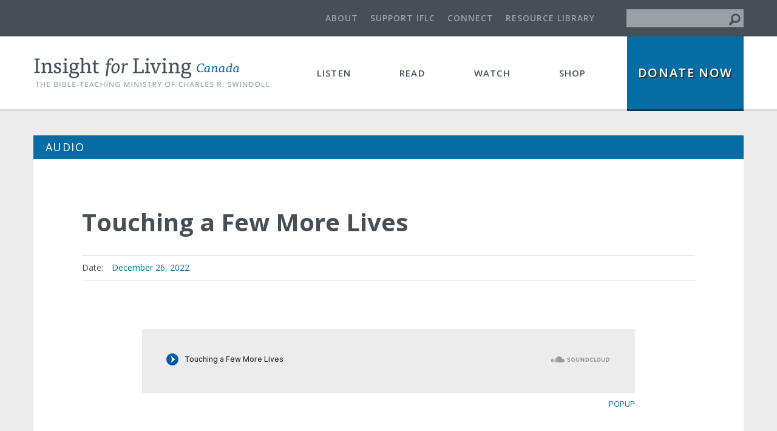

--- FILE ---
content_type: text/html; charset=utf-8
request_url: https://insightforliving.ca/broadcast/lifetrac/LTCA0529
body_size: 9350
content:
<!DOCTYPE html>
<!-- Sorry no IE7 support! -->
<!-- @see http://foundation.zurb.com/docs/index.html#basicHTMLMarkup -->

<!--[if IE 8]><html class="no-js lt-ie9" lang="en" dir="ltr"> <![endif]-->
<!--[if gt IE 8]><!--> <html class="no-js" lang="en" dir="ltr"> <!--<![endif]-->
<head>
  <meta charset="utf-8" />
<script src="https://www.google.com/recaptcha/api.js?hl=en" async="async" defer="defer"></script>
<link rel="shortcut icon" href="https://insightforliving.ca/sites/default/files/favicon_1.ico" />
<meta name="viewport" content="width=device-width, initial-scale=1.0" />
<meta http-equiv="ImageToolbar" content="false" />
<meta name="description" content="Proverbs 18:21 says, “The tongue has the power of life and death.” Words of encouragement can make a life-changing difference to someone in their time of need. Now that’s a sobering thought." />
<meta name="abstract" content="The Bible-teaching ministry of Charles R. Swindoll" />
<meta name="generator" content="Drupal 7 (http://drupal.org)" />
<link rel="canonical" href="https://insightforliving.ca/broadcast/lifetrac/LTCA0529" />
<link rel="shortlink" href="https://insightforliving.ca/node/2043" />
<meta property="fb:admins" content="100000165562091" />
<meta property="fb:app_id" content="472908046210642" />
<meta property="og:site_name" content="Insight for Living Canada" />
<meta property="og:type" content="article" />
<meta property="og:title" content="Touching a Few More Lives" />
<meta property="og:url" content="https://insightforliving.ca/broadcast/lifetrac/LTCA0529" />
<meta property="og:updated_time" content="2022-12-26T00:00:01-08:00" />
<meta property="og:description" content="Proverbs 18:21 says, “The tongue has the power of life and death.” Words of encouragement can make a life-changing difference to someone in their time of need. Now that’s a sobering thought." />
<meta property="og:image" content="https://insightforliving.ca/sites/default/files/broadcast-series/Lifetrac-2.jpg" />
<meta property="og:image:secure_url" content="https://insightforliving.ca/sites/default/files/broadcast-series/Lifetrac-2.jpg" />
<meta property="og:image:width" content="420" />
<meta property="og:image:height" content="480" />
<meta name="twitter:card" content="player" />
<meta name="twitter:site" content="@iflcanada" />
<meta name="twitter:description" content="Proverbs 18:21 says, “The tongue has the power of life and death.” Words of encouragement can make a life-changing difference to someone in" />
<meta property="article:published_time" content="2022-12-26T00:00:00-08:00" />
<meta property="article:modified_time" content="2022-12-26T00:00:01-08:00" />
<meta name="twitter:player" content="https://w.soundcloud.com/player/?url=https%3A//api.soundcloud.com/tracks/266221229%3Fconsumer_key%3D0eb19e66230aa6278f450ed79b506390&amp;auto_play=false&amp;show_artwork=true&amp;visual=true&amp;origin=twitter" />
<meta name="twitter:player:width" content="450" />
<meta name="twitter:player:height" content="435" />
<noscript><img height="1" width="1" style="display:none" src="https://www.facebook.com/tr?id=1586410878319358&ev=PageView&noscript=1"/></noscript>  <title>Touching a Few More Lives | Insight for Living Canada</title>
  <meta name="viewport" content="width=device-width, initial-scale=1, maximum-scale=1, user-scalable=0"/>
  <link rel="stylesheet" href="https://insightforliving.ca/sites/default/files/css/css_kShW4RPmRstZ3SpIC-ZvVGNFVAi0WEMuCnI0ZkYIaFw.css" />
<link rel="stylesheet" href="https://insightforliving.ca/sites/default/files/css/css_WI12h-6VJXmW9OTtr6Bi6q0odCs15Tfq9jD_hue2U8U.css" />
<link rel="stylesheet" href="https://insightforliving.ca/sites/default/files/css/css_vjNQ6Q2WT_xX5JCiqFOWJdop9oRkvDsWUs11NWEftwU.css" />
<link rel="stylesheet" href="https://insightforliving.ca/sites/default/files/css/css_2KnjEVyshgm3pTY_Y39u_UUVGvYLeyHrLT64ro4HUYU.css" />
  
  <!-- Google Tag Manager #1 -->
  <script>(function(w,d,s,l,i){w[l]=w[l]||[];w[l].push({'gtm.start':
  new Date().getTime(),event:'gtm.js'});var f=d.getElementsByTagName(s)[0],
  j=d.createElement(s),dl=l!='dataLayer'?'&l='+l:'';j.async=true;j.src=
  'https://www.googletagmanager.com/gtm.js?id='+i+dl;f.parentNode.insertBefore(j,f);
  })(window,document,'script','dataLayer','GTM-P8L56DQ');</script>
  <!-- End Google Tag Manager -->
  
  <!-- Google Tag Manager #2 -->
<script>(function(w,d,s,l,i){w[l]=w[l]||[];w[l].push({'gtm.start':
new Date().getTime(),event:'gtm.js'});var f=d.getElementsByTagName(s)[0],
j=d.createElement(s),dl=l!='dataLayer'?'&l='+l:'';j.async=true;j.src=
'https://www.googletagmanager.com/gtm.js?id='+i+dl;f.parentNode.insertBefore(j,f);
})(window,document,'script','dataLayer','GTM-PLP92QD');</script>
<!-- End Google Tag Manager -->

  <script src="//ajax.googleapis.com/ajax/libs/jquery/1.10.2/jquery.min.js"></script>
<script>window.jQuery || document.write("<script src='/sites/all/modules/contrib/jquery_update/replace/jquery/1.10/jquery.min.js'>\x3C/script>")</script>
<script src="https://insightforliving.ca/sites/default/files/js/js_Hfha9RCTNm8mqMDLXriIsKGMaghzs4ZaqJPLj2esi7s.js"></script>
<script src="https://insightforliving.ca/sites/default/files/js/js_FVhN18bbqzYEkTilvl31hOmd8NQtZUZya3wnwWYKd_Y.js"></script>
<script src="https://insightforliving.ca/sites/default/files/js/js_0HEJ8UZ0vXzki8-Y0PhjxXssm-bFQ3RdWaFMlKS8Wy0.js"></script>
<script src="https://insightforliving.ca/sites/default/files/js/js_OG6Wzyc8dA-mvAkGHmcqF6n1NQbEEOH5yWo3ORgZWE0.js"></script>
<script>(function(i,s,o,g,r,a,m){i["GoogleAnalyticsObject"]=r;i[r]=i[r]||function(){(i[r].q=i[r].q||[]).push(arguments)},i[r].l=1*new Date();a=s.createElement(o),m=s.getElementsByTagName(o)[0];a.async=1;a.src=g;m.parentNode.insertBefore(a,m)})(window,document,"script","https://www.google-analytics.com/analytics.js","ga");ga("create", "UA-1435349-1", {"cookieDomain":"auto"});ga("send", "pageview");</script>
<script src="https://insightforliving.ca/sites/default/files/js/js_Gs-Uce-locjg9dpAzWUyTS-W3CmvejRLdqMfuc4jXYk.js"></script>
<script src="https://insightforliving.ca/sites/default/files/js/js_JAkIRlNdmdToa0RXos-SIE9YV6PtnHzdH1PFxLOPuhI.js"></script>
<script src="https://insightforliving.ca/sites/default/files/js/js_ZLLWQhppkDUhegODxiVl-_P1gWhBsjttIBskUheHOdc.js"></script>
<script>jQuery.extend(Drupal.settings, {"basePath":"\/","pathPrefix":"","setHasJsCookie":0,"ajaxPageState":{"theme":"iflc","theme_token":"i4iIaURjJHPLydQeiQ-7fMWm_FW3TB4EI_ZaxOIlKFk","jquery_version":"1.10","js":{"\/\/ajax.googleapis.com\/ajax\/libs\/jquery\/1.10.2\/jquery.min.js":1,"0":1,"misc\/jquery-extend-3.4.0.js":1,"misc\/jquery-html-prefilter-3.5.0-backport.js":1,"misc\/jquery.once.js":1,"misc\/drupal.js":1,"sites\/all\/modules\/contrib\/jquery_update\/replace\/ui\/external\/jquery.cookie.js":1,"sites\/all\/modules\/contrib\/jquery_update\/replace\/misc\/jquery.form.min.js":1,"misc\/ajax.js":1,"sites\/all\/modules\/contrib\/jquery_update\/js\/jquery_update.js":1,"sites\/all\/modules\/contrib\/admin_menu\/admin_devel\/admin_devel.js":1,"sites\/all\/modules\/_custom\/iflc_sign_ups\/js\/iflc_sign_ups.js":1,"sites\/all\/modules\/captcha\/captcha.js":1,"sites\/all\/modules\/contrib\/google_analytics\/googleanalytics.js":1,"1":1,"misc\/progress.js":1,"sites\/all\/modules\/contrib\/field_group\/field_group.js":1,"sites\/all\/modules\/contrib\/webform\/js\/webform.js":1,"sites\/all\/modules\/_custom\/iflc_utilities\/js\/iflc_custom_scroll.js":1,"sites\/all\/modules\/_custom\/iflc_utilities\/js\/iflc_submit_on_enter.js":1,"sites\/all\/themes\/zurb_foundation\/js\/vendor\/modernizr.js":1,"sites\/all\/themes\/zurb_foundation\/js\/foundation.min.js":1,"sites\/all\/themes\/iflc\/js\/libs.js":1,"sites\/all\/themes\/iflc\/js\/foundation.js":1,"sites\/all\/themes\/iflc\/js\/app.js":1,"public:\/\/facebook_tracking_pixel\/fb_tkpx.1586410878319358.js":1},"css":{"modules\/system\/system.base.css":1,"modules\/system\/system.messages.css":1,"modules\/system\/system.theme.css":1,"sites\/all\/modules\/contrib\/date\/date_api\/date.css":1,"sites\/all\/modules\/contrib\/date\/date_popup\/themes\/datepicker.1.7.css":1,"modules\/field\/theme\/field.css":1,"modules\/node\/node.css":1,"modules\/user\/user.css":1,"sites\/all\/modules\/contrib\/views\/css\/views.css":1,"sites\/all\/modules\/contrib\/ctools\/css\/ctools.css":1,"sites\/default\/files\/honeypot\/honeypot.css":1,"sites\/all\/modules\/contrib\/webform\/css\/webform.css":1,"sites\/all\/themes\/iflc\/css\/normalize.css":1,"sites\/all\/themes\/iflc\/css\/foundation.min.css":1,"sites\/all\/themes\/iflc\/css\/iflc.css":1}},"googleanalytics":{"trackOutbound":1,"trackMailto":1,"trackDownload":1,"trackDownloadExtensions":"7z|aac|arc|arj|asf|asx|avi|bin|csv|doc(x|m)?|dot(x|m)?|exe|flv|gif|gz|gzip|hqx|jar|jpe?g|js|mp(2|3|4|e?g)|mov(ie)?|msi|msp|pdf|phps|png|ppt(x|m)?|pot(x|m)?|pps(x|m)?|ppam|sld(x|m)?|thmx|qtm?|ra(m|r)?|sea|sit|tar|tgz|torrent|txt|wav|wma|wmv|wpd|xls(x|m|b)?|xlt(x|m)|xlam|xml|z|zip"},"urlIsAjaxTrusted":{"\/broadcast\/lifetrac\/LTCA0529":true,"\/system\/ajax":true},"ajax":{"edit-message-parts":{"wrapper":"Broadcast__player__2043","callback":"_iflc_ajax_load_soundcloud_player","event":"change","url":"\/system\/ajax","submit":{"_triggering_element_name":"message_parts"}},"edit-submit--2":{"callback":"iflc_webform_submit_ajax","wrapper":"webform_client_form_2792_wrapper","progress":{"type":"throbber"},"event":"click touchend","message":"","url":"\/system\/ajax","submit":{"_triggering_element_name":"op","_triggering_element_value":"Sign Up"}}},"field_group":{"div":"full"},"iflc":{"submitOnEnterFormID":"#webform-client-form-2792"}});</script>
  <!--[if lt IE 9]>
    <script src="http://html5shiv.googlecode.com/svn/trunk/html5.js"></script>
  <![endif]-->
  <!-- Hotjar Tracking Code for www.insightforliving.ca -->
  <script>
      (function(h,o,t,j,a,r){
          h.hj=h.hj||function(){(h.hj.q=h.hj.q||[]).push(arguments)};
          h._hjSettings={hjid:90191,hjsv:5};
          a=o.getElementsByTagName('head')[0];
          r=o.createElement('script');r.async=1;
          r.src=t+h._hjSettings.hjid+j+h._hjSettings.hjsv;
          a.appendChild(r);
      })(window,document,'//static.hotjar.com/c/hotjar-','.js?sv=');
  </script>
  <!-- Add verification code for Pinterest -->
  <meta name="p:domain_verify" content="538c3559564b2f100a5b66c097416b48"/>
</head>
<body class="html not-front not-logged-in no-sidebars page-node page-node- page-node-2043 node-type-audio section-broadcast" >
  <!-- Google Tag Manager #1 (noscript) -->
  <noscript><iframe src="https://www.googletagmanager.com/ns.html?id=GTM-P8L56DQ"
  height="0" width="0" style="display:none;visibility:hidden"></iframe></noscript>
  <!-- End Google Tag Manager (noscript) -->
  <!-- Google Tag Manager #2 (noscript) -->
<noscript><iframe src="https://www.googletagmanager.com/ns.html?id=GTM-PLP92QD"
height="0" width="0" style="display:none;visibility:hidden"></iframe></noscript>
<!-- End Google Tag Manager (noscript) -->

  <div class="skip-link">
    <a href="#main-content" class="element-invisible element-focusable">Skip to main content</a>
  </div>
    <!--.page -->
<div role="document" class="page">

  <!--.l-header -->
  <header role="banner" class="l-header">
          <!--.l-header-region -->
     
      <section class="sub-menu show-for-large-up">
        <div class="row uncollapse">
          <div class="small-12 columns">
              <section class="block block-iflc-search block-iflc-search-search-block header">

		<form action="/broadcast/lifetrac/LTCA0529" method="post" id="iflc-search-block-form" accept-charset="UTF-8"><div><div class="form-item form-type-textfield form-item-keys">
  <label class="element-invisible" for="edit-keys">Search </label>
 <input title="Enter the terms you wish to search for." type="text" id="edit-keys" name="keys" value="" size="15" maxlength="128" class="form-text" />
</div>
<input type="hidden" name="form_build_id" value="form-AmRAmWCsG0B9zJtta6BKs9htpdnqSeAMuy_iiiH7l-U" />
<input type="hidden" name="form_id" value="iflc_search_block_form" />
<button class="element-invisible secondary button radius form-submit" id="edit-submit" name="op" value="Search" type="submit">Search</button>
<button type="submit" class="submit-icon"><i class="fi-magnifying-glass"></i></button></div></form>	</section>
<section class="block block-iflc-misc block-iflc-misc-top-menu header">
  
        <h2 class="block-title element-invisible"><none></h2>
    
    <ul class="links"><li class="menu-541 first"><a href="/about" title="">About</a></li>
<li class="menu-542"><a href="/support">Support IFLC</a></li>
<li class="menu-1054"><a href="/connect">Connect</a></li>
<li class="menu-1221 last"><a href="/library/all" title="">Resource Library</a></li>
</ul>  
  </section>          </div>
        </div>
        <a href="/search/node/" class="search-icon hide-for-large-up"><i class="fa fa-search"></i></a>
      </section>
      <!--/.l-header-region -->
              <!--.top-bar -->
            <nav class="top-bar" data-topbar  data-options="mobile_show_parent_link:true">
        <ul class="title-area clearfix">
          <li class="name"><h1><a href="/" rel="home" title="Insight for Living Canada Home" class="iflc_logo" id="linked_logo"><img class="logo" data-interchange="[/sites/all/themes/iflc/logo.png, (default)],[/sites/all/themes/iflc/logo@2x.png, (retina)]" typeof="foaf:Image" src="/sites/all/themes/iflc/logo.png" alt="Insight for Living Canada logo" title="Insight for Living Canada Home" /></a></h1></li>
          <li class="toggle-topbar menu-icon">
            <a href="#" class="toggle-topbar--button">
              <span class="toggle-topbar--button--open"><i class='fi-list'></i></span>
              <span class="toggle-topbar--button--close"><i class="fi-x"></i></span>
            </a>
          </li>
          <li class="mobile-menu-bg hide"></li>
        </ul>
        <section class="top-bar-section clearfix">
                      <ul id="main-menu" class="main-nav "><li class="first expanded has-dropdown"><a href="/current-broadcast">Listen</a><ul class="dropdown"><li class="first leaf" title=""><a href="/current-broadcast" title=""><em>Insight for Living</em></a></li><li class="leaf" title=""><a href="/listen/one-minute-message" title="">One-Minute <em>Insights</em></a></li><li class="leaf" title=""><a href="/listen/lifetrac" title="">Five-Minute <em>LifeTrac</em></a></li><li class="last expanded has-dropdown" title=""><a href="/library/audio" title="">Audio Library</a><ul class="dropdown"><li class="first leaf" title=""><a href="/library/audio" title="">Audio Library</a></li><li class="leaf"><a href="/listen/broadcast-schedule">Broadcast Schedule</a></li><li class="leaf"><a href="/listen/find-station">Station Finder</a></li><li class="last leaf" title=""><a href="/connect/podcast" title="">Podcasts</a></li></ul></li></ul></li><li class="expanded has-dropdown"><a href="/read/articles">Read</a><ul class="dropdown"><li class="first leaf" title=""><a href="/read/articles" title="">Articles</a></li><li class="leaf" title=""><a href="/read/devotional" title=""><em>Insight for Today</em></a></li><li class="leaf"><a href="/read/magazine"><em>Insights Magazine</em></a></li><li class="leaf" title=""><a href="/read/insights-newsletter" title=""><em>Insights Newsletter</em></a></li><li class="leaf"><a href="/read/insights-bible">Insights on the Bible</a></li><li class="last expanded has-dropdown" title=""><a href="/library/article" title="">Article Library</a><ul class="dropdown"><li class="first last leaf" title=""><a href="/library/article" title="">Article Library</a></li></ul></li></ul></li><li class="expanded has-dropdown"><a href="/watch/video-insights">Watch</a><ul class="dropdown"><li class="first leaf" title=""><a href="/watch/video-insights" title="">Video Insights</a></li><li class="leaf"><a href="/watch/conversations-chuck">Conversations with Chuck</a></li><li class="last expanded has-dropdown" title=""><a href="/library/video" title="">Video Library</a><ul class="dropdown"><li class="first last leaf" title=""><a href="/library/video" title="">Video Library</a></li></ul></li></ul></li><li class="last leaf" title=""><a href="https://store.insightforliving.ca/" title="">Shop</a></li></ul>                              <ul class="mobile-top-menu hide-for-large-up"><li class="menu-link"><a href="/about">About</a></li><li class="menu-link"><a href="/support">Support IFLC</a></li><li class="menu-link"><a href="/connect">Connect</a></li><li class="menu-link"><a href="/library/all">Resource Library</a></li></ul>                      <ul id="secondary-menu" class="secondary link-list "><li class="first last leaf" title=""><a href="https://store.insightforliving.ca/donate/now" title="">Donate Now</a></li></ul>          
          <ul class="mobile-top-menu hide-for-large-up">
            <li class="menu-link"><a href="/search" title="">Search</a></li>
          </ul>
        </section>
      </nav>
            <!--/.top-bar -->
    
  </header>
  <!--/.l-header -->
  
  
  
  <!--.l-main -->
  <main role="main" class="row l-main">
      <!-- .l-main region -->
      <div class="small-12 columns">
        
        <a id="main-content"></a>

        <div class="content-box">
                            <h5 id="page-title" class="title content-box--heading">audio</h5>
                  
                                    
                          <div class="row collapse">
            <div class="small-12 columns content-box--content--container">
                    
                          <div id="share-rss-buttons" class="Social_Media"><div class="share-buttons" data-url="https://insightforliving.ca/broadcast/lifetrac/LTCA0529"></div></div>            
                          <h2 class="content-box--content--subtitle ">Touching a Few More Lives</h2>
            
            
              
<div class="content-box--content clearfix" >
	<article id="node-2043" class="node node-audio view-mode-full" about="/broadcast/lifetrac/LTCA0529" typeof="sioc:Item foaf:Document">
  
                <span property="dc:title" content="Touching a Few More Lives" class="rdf-meta element-hidden"></span>  
  
  <div class="group-description field-group-div Content_Description clearfix"><div class="text-content"><div  class="field-label">Date:&nbsp;</div><a href="/library/all/"  class="field-item inline" title="Discover more resources in our library"><span class="date-display-single">December 26, 2022</span></a></div></div><div class="Broadcast"><div class="Broadcast__buttons hide"><div class="Broadcast__parts hide"><div class="Broadcast__parts__Links hide-for-small-only"><a href="/broadcast/player/nojs?track=LTCA0529&amp;part=1&amp;autoplay=" class="use-ajax Broadcast__part Broadcast__part--active" data-part="1">Part 1</a></div><div class="Broadcast__parts__Dropdown show-for-small-only"><form action="/broadcast/lifetrac/LTCA0529" method="post" id="message-parts-form" accept-charset="UTF-8"><div><div class="form-item form-type-select form-item-message-parts">
  <label class="element-invisible" for="edit-message-parts">Message Parts </label>
 <select id="edit-message-parts" name="message_parts" class="form-select"><option value="1" selected="selected">Part 1</option></select>
</div>
<input type="hidden" name="form_build_id" value="form-xxkQydiNCSsjJp1WtykZNTfHZOhJNqRgJ9mcWtvAO7A" />
<input type="hidden" name="form_id" value="message_parts_form" />
</div></form></div></div><div class="Broadcast__resources show-for-medium-up"></div></div><div id="Broadcast__player__2043" class="Broadcast__player-wrapper"></div><div class="Broadcast__popup show-for-medium-up"></div></div><div class="body field"><p>Proverbs 18:21 says, “The tongue has the power of life and death.” Words of encouragement can make a life-changing difference to someone in their time of need. Now that’s a sobering thought.</p>
</div><div class="field field-name-field-full-message field-type-entityreference field-label-hidden field-wrapper"><p class="footnote">This LifeTrac is from the sermon <em><a href="/broadcast/new-year/NY12D01">Time to Reflect and to Renew</a></em></p></div><span class="content-box--content--footer-tag">Subscribe to our <a href="/sign-up/emailcast">daily broadcast</a></span><div class="group-footer field-group-div Content_Description Content_Description--footer clearfix"><div class="field field-name-field-scripture field-type-bible-field field-label-inline clearfix field-wrapper"><div  class="field-label">Scripture:&nbsp;</div><a href="/library/all/scripture/proverbs?field_scripture_chapter_start=18" title="Discover more resources on Proverbs 18">Proverbs 18:21</a></div><div class="field field-name-field-topic field-type-taxonomy-term-reference field-label-inline clearfix field-wrapper"><div class="field-label">Topic: </div><ul class="links inline"><li class="taxonomy-term-reference-0" class="field-item even"><a href="/library/all/topic/christmas" typeof="skos:Concept" property="rdfs:label skos:prefLabel" datatype="" title="Discover more resources on the topic &quot;Christmas&quot;">Christmas</a></li><li class="taxonomy-term-reference-1" class="field-item even odd"><a href="/library/all/topic/encouragement" typeof="skos:Concept" property="rdfs:label skos:prefLabel" datatype="" title="Discover more resources on the topic &quot;Encouragement&quot;">Encouragement</a></li><li class="taxonomy-term-reference-2" class="field-item even odd even"><a href="/library/all/topic/friendship" typeof="skos:Concept" property="rdfs:label skos:prefLabel" datatype="" title="Discover more resources on the topic &quot;Friendship&quot;">Friendship</a></li></ul></div><div class="field field-name-field-broadcast-series field-type-taxonomy-term-reference field-label-inline clearfix field-wrapper"><div class="field-label">Series: </div><ul class="links inline"><li class="taxonomy-term-reference-0" class="field-item even"><a href="/library/audio/series/lifetrac" typeof="skos:Concept" property="rdfs:label skos:prefLabel" datatype="" title="Discover more messages from &quot;LifeTrac&quot;">LifeTrac</a></li></ul></div></div>
        
    
</article>
</div>            </div>
          </div>
        </div>
      </div>
      <!--/.l-main region -->

      </main>
  <!--/.l-main -->

  
   <!-- Back to Top Button -->
<div class="back-to-top" id="backtotop_wrapper"><a href="#" class="back-to-top__link" id="backtotop">Back to Top</a></div>
<!-- End Back to Top Button -->
  <!--.footer-columns -->
  <section class="l-footer-columns">
    <div class="row">
              <div class="footer-first medium-8 columns">
              <div class="block block-webform block block-views front--email block-webform-client-block-2792" >
	<div class="content-box">
		<h5 class="content-box--heading">
							Get Devotional Emails					</h5>

		<div class="content-box--content clearfix" >
			<div class="row">
				<div class="medium-3 columns">
					<img src="/sites/all/themes/iflc/images/email.png"
						 data-interchange="
						 	[/sites/all/themes/iflc/images/email.png, (default)],
						 	[/sites/all/themes/iflc/images/email@2x.png, (retina)]
						 "
			        />
				</div>
				<div class="medium-9 columns emailcast-form">
					<article id="node-2792" class="node node-webform node-teaser" about="/sign-up/get-devotional-emails" typeof="sioc:Item foaf:Document">
  
  
  
  <div class="body text-secondary"><p>Sign up to receive <strong>Chuck Swindoll’s Daily Devotional</strong> in your inbox seven days per week.</p>
</div><div id="webform_client_form_2792_wrapper"><form class="webform-client-form webform-client-form-2792" action="/broadcast/lifetrac/LTCA0529" method="post" id="webform-client-form-2792" accept-charset="UTF-8"><div><div  class="medium-9 columns form-item webform-component webform-component-email webform-component--email">
 <input required="required" class="email form-text form-email required" type="email" id="edit-submitted-email" name="submitted[email]" size="60" />  <label class="option" for="edit-submitted-email">Email <span class="form-required" title="This field is required.">*</span></label>

</div>
<input type="hidden" name="details[sid]" />
<input type="hidden" name="details[page_num]" value="1" />
<input type="hidden" name="details[page_count]" value="1" />
<input type="hidden" name="details[finished]" value="0" />
<input type="hidden" name="form_build_id" value="form-Te6_qXA8051APw6IaIHIvF0aqhiIgV_nlT1uSGfil9c" />
<input type="hidden" name="form_id" value="webform_client_form_2792" />
<div class="password-textfield"><div class="form-item form-type-textfield form-item-password">
  <label for="edit-password">Leave this field blank </label>
 <input autocomplete="off" type="text" id="edit-password" name="password" value="" size="20" maxlength="128" class="form-text" />
</div>
</div><fieldset class="captcha form-wrapper"><legend><span class="fieldset-legend">CAPTCHA</span></legend><div class="fieldset-wrapper"><div class="fieldset-description">This question is for testing whether or not you are a human visitor and to prevent automated spam submissions.</div><input type="hidden" name="captcha_sid" value="13965329" />
<input type="hidden" name="captcha_token" value="72c66a865a36ae847a5cc59e87b925a1" />
<input type="hidden" name="captcha_response" value="Google no captcha" />
<div class="g-recaptcha" data-sitekey="6Leq2CgrAAAAAGoO0Mwfqg5r1ihXg46vZ7DdyNf5" data-theme="light" data-type="image"></div><input type="hidden" name="captcha_cacheable" value="1" />
</div></fieldset>
<button class="webform-submit button-primary secondary button radius form-submit" id="edit-submit--2" name="op" value="Sign Up" type="submit">Sign Up</button>
</div></form></div>
        
    
</article>
				</div>
			</div>
		</div>
	</div>
</div>        </div>
                    <div class="footer-second medium-4 columns footer-columns--insight-description">
          <!-- Bottom Linked Logo generated in pre_process_page() -->
          <a href="/" rel="home" title="Insight for Living Canada Home" class="iflc_logo"><img class="logo" data-interchange="[/sites/all/themes/iflc/images/bottom-logo.png, (default)],[/sites/all/themes/iflc/images/bottom-logo@2x.png, (retina)]" typeof="foaf:Image" src="/sites/all/themes/iflc/images/bottom-logo.png" alt="Insight for Living Canada logo" title="Insight for Living Canada Home" /></a>            <div class="block block-block block-block-5" >
	            <p>Insight for Living is committed to excellence in communicating the truths of Scripture and the Person of Jesus Christ in an accurate, clear, and practical manner so that people will come to an understanding of God’s plan for their lives, as well as their significant role as authentic Christians in a needy, hostile, and desperate world.
            </p>
            <p>
              1-30445 Progressive Way&nbsp;&bull; Abbotsford, BC&nbsp;&bull; V2T&nbsp;6W3<br />
              <a href="mailto:info@insightforliving.ca">info@insightforliving.ca</a><br />
              1.800.663.7639
            </p>
            <p class="social-icons">
             <a href="https://www.facebook.com/InsightforLivingCanada/"><i class="fi-social-facebook"></i></a>
<a href="https://twitter.com/iflcanada"><i class="fi-social-twitter"></i></a>
<a href="https://www.instagram.com/insightforlivingcanada/"><i class="fi-social-instagram"></i></a>
<a href="https://www.pinterest.ca/IFLCanada/"><i class="fi-social-pinterest"></i></a>
<a href="http://feeds.feedburner.com/insightcanada/30minutebroadcast"><i class="fi-rss"></i></a>
            </p></div>        </div>
          </div>
  </section>
  <!--/.footer-columns-->

<!--.l-footer -->
<footer class="l-footer clearfix" role="contentinfo">
      <div class="footer">
        <ul class="menu"><li class="first expanded"><a href="/" title="">Home</a><ul class="menu"><li class="first leaf"><a href="https://store.insightforliving.ca/products/ministry-offer" title="">Ministry Offer</a></li>
<li class="leaf"><a href="https://store.insightforliving.ca/products/premium" title="">Featured Resource</a></li>
<li class="leaf"><a href="/sign-up/free-mp3" title="">Free mp3</a></li>
<li class="leaf"><a href="https://store.insightforliving.ca" title="">Shop</a></li>
<li class="last leaf"><a href="/employment" title="">Employment</a></li>
</ul></li>
<li class="expanded"><a href="/current-broadcast" title="">Listen</a><ul class="menu"><li class="first leaf"><a href="/current-broadcast" title="">Current Broadcast</a></li>
<li class="leaf"><a href="/listen/one-minute-message" title="">One-Minute <em>Insights</em></a></li>
<li class="leaf"><a href="/listen/lifetrac" title="">Five Minute <em>Lifetrac</em></a></li>
<li class="leaf"><a href="/library/audio" title="">Audio Library</a></li>
<li class="leaf"><a href="/listen/broadcast-schedule" title="">Broadcast Schedule</a></li>
<li class="leaf"><a href="/listen/find-station" title="">Station Finder</a></li>
<li class="last leaf"><a href="/connect/podcast" title="">Podcasts</a></li>
</ul></li>
<li class="expanded"><a href="/read/articles" title="">Read</a><ul class="menu"><li class="first leaf"><a href="/read/articles" title="">Current Article</a></li>
<li class="leaf"><a href="/read/devotional" title="">Daily Devotional</a></li>
<li class="leaf"><a href="/read/magazine" title="">Insights Publication</a></li>
<li class="leaf"><a href="/read/insights-bible" title="">Insights on the Bible</a></li>
<li class="last leaf"><a href="/library/article" title="">Article Library</a></li>
</ul></li>
<li class="expanded"><a href="/watch/video-insights" title="">Watch</a><ul class="menu"><li class="first leaf"><a href="/watch/video-insights" title=""><em>Video Insights</em></a></li>
<li class="leaf"><a href="/watch/conversations-chuck" title="">Conversations with Chuck</a></li>
<li class="last leaf"><a href="/library/video" title="">Video Library</a></li>
</ul></li>
<li class="expanded"><a href="/about" title="">About</a><ul class="menu"><li class="first leaf"><a href="/about/mission" title="">Mission</a></li>
<li class="leaf"><a href="/about/vision" title="">Vision</a></li>
<li class="leaf"><a href="/about/chuck-swindoll" title="">Pastor-Teacher Chuck Swindoll</a></li>
<li class="leaf"><a href="/about/history" title="">Our History</a></li>
<li class="leaf"><a href="/about/beliefs" title="">Essential Beliefs</a></li>
<li class="leaf"><a href="/about/accountability" title="">Accountability</a></li>
<li class="last leaf"><a href="http://www.insightworld.org" title="">International Offices</a></li>
</ul></li>
<li class="expanded"><a href="/support" title="">Support</a><ul class="menu"><li class="first leaf"><a href="https://store.insightforliving.ca/donate-now" title="">Donate Now</a></li>
<li class="leaf"><a href="/partnering-together" title="">Monthly Partnership</a></li>
<li class="leaf"><a href="/support/estate-planning" title="">Estate Planning</a></li>
<li class="leaf"><a href="/support/giving-options" title="">Give in Other Ways</a></li>
<li class="leaf"><a href="/why-do-we-ask-money" title="
">Why Donate</a></li>
<li class="leaf"><a href="/case-support" title="">Case for Support</a></li>
<li class="leaf"><a href="/committed-faithful-stewardship" title="">Financial Stewardship</a></li>
<li class="last leaf"><a href="/support/annual-report" title="">Annual Report</a></li>
</ul></li>
<li class="last expanded"><a href="/connect" title="">Connect</a><ul class="menu"><li class="first leaf"><a href="/connect/new-insight" title="">New to Insight?</a></li>
<li class="leaf"><a href="/connect/contact-us" title="">Contact Us</a></li>
<li class="leaf"><a href="/connect/prayer" title="">Prayer Support</a></li>
<li class="leaf"><a href="/connect/share-your-story" title="">Share Your Story</a></li>
<li class="leaf"><a href="/connect/social-media" title="">Social Media</a></li>
<li class="leaf"><a href="/connect/conferences-and-tours" title="">Conferences and Tours</a></li>
<li class="last leaf"><a href="/sign-up" title="">Sign Up</a></li>
</ul></li>
</ul><div class="footer--bottom text-center">
  <ul class="footer--links clearfix">
    <li class="footer--links--item show-for-medium-up"><a href="#" id="sitemap-link">Site map</a></li>
    <li class="footer--links--item"><a href="/privacy-policy">Privacy Policy</a></li>
    <li class="footer--links--item"><a href="/terms-use">Terms of Use</a></li>
    <li class="footer--links--item show-for-medium-up"><a href="/faq">FAQ</a></li>
    <li class="footer--links--item">
        <a id="donate-now_footer-copyright-links" href="https://store.insightforliving.ca/donate/now">Donate</a>
    </li>
    <li class="footer--links--item"><a href="/employment">Employment</a></li>
    <li class="footer--links--item"><a href="/sign-up">Sign Up</a></li>
    <li class="footer--links--item"><a href="/connect/contact-us">Contact Us</a></li>
  </ul>
  <p class="text-center">Copyright 2026 Insight for Living Canada</p>
</div>    </div>
  </footer>
<!--/.l-footer -->

</div>
<!--/.page -->
      <script>
    (function ($, Drupal, window, document, undefined) {
      $(document).foundation({
        reveal : {
          animation: 'fadeAndPop'
        },
      });
    })(jQuery, Drupal, this, this.document);
  </script>
</body>
</html>


--- FILE ---
content_type: text/html; charset=utf-8
request_url: https://www.google.com/recaptcha/api2/anchor?ar=1&k=6Leq2CgrAAAAAGoO0Mwfqg5r1ihXg46vZ7DdyNf5&co=aHR0cHM6Ly9pbnNpZ2h0Zm9ybGl2aW5nLmNhOjQ0Mw..&hl=en&type=image&v=N67nZn4AqZkNcbeMu4prBgzg&theme=light&size=normal&anchor-ms=20000&execute-ms=30000&cb=973ffwtosk7y
body_size: 49485
content:
<!DOCTYPE HTML><html dir="ltr" lang="en"><head><meta http-equiv="Content-Type" content="text/html; charset=UTF-8">
<meta http-equiv="X-UA-Compatible" content="IE=edge">
<title>reCAPTCHA</title>
<style type="text/css">
/* cyrillic-ext */
@font-face {
  font-family: 'Roboto';
  font-style: normal;
  font-weight: 400;
  font-stretch: 100%;
  src: url(//fonts.gstatic.com/s/roboto/v48/KFO7CnqEu92Fr1ME7kSn66aGLdTylUAMa3GUBHMdazTgWw.woff2) format('woff2');
  unicode-range: U+0460-052F, U+1C80-1C8A, U+20B4, U+2DE0-2DFF, U+A640-A69F, U+FE2E-FE2F;
}
/* cyrillic */
@font-face {
  font-family: 'Roboto';
  font-style: normal;
  font-weight: 400;
  font-stretch: 100%;
  src: url(//fonts.gstatic.com/s/roboto/v48/KFO7CnqEu92Fr1ME7kSn66aGLdTylUAMa3iUBHMdazTgWw.woff2) format('woff2');
  unicode-range: U+0301, U+0400-045F, U+0490-0491, U+04B0-04B1, U+2116;
}
/* greek-ext */
@font-face {
  font-family: 'Roboto';
  font-style: normal;
  font-weight: 400;
  font-stretch: 100%;
  src: url(//fonts.gstatic.com/s/roboto/v48/KFO7CnqEu92Fr1ME7kSn66aGLdTylUAMa3CUBHMdazTgWw.woff2) format('woff2');
  unicode-range: U+1F00-1FFF;
}
/* greek */
@font-face {
  font-family: 'Roboto';
  font-style: normal;
  font-weight: 400;
  font-stretch: 100%;
  src: url(//fonts.gstatic.com/s/roboto/v48/KFO7CnqEu92Fr1ME7kSn66aGLdTylUAMa3-UBHMdazTgWw.woff2) format('woff2');
  unicode-range: U+0370-0377, U+037A-037F, U+0384-038A, U+038C, U+038E-03A1, U+03A3-03FF;
}
/* math */
@font-face {
  font-family: 'Roboto';
  font-style: normal;
  font-weight: 400;
  font-stretch: 100%;
  src: url(//fonts.gstatic.com/s/roboto/v48/KFO7CnqEu92Fr1ME7kSn66aGLdTylUAMawCUBHMdazTgWw.woff2) format('woff2');
  unicode-range: U+0302-0303, U+0305, U+0307-0308, U+0310, U+0312, U+0315, U+031A, U+0326-0327, U+032C, U+032F-0330, U+0332-0333, U+0338, U+033A, U+0346, U+034D, U+0391-03A1, U+03A3-03A9, U+03B1-03C9, U+03D1, U+03D5-03D6, U+03F0-03F1, U+03F4-03F5, U+2016-2017, U+2034-2038, U+203C, U+2040, U+2043, U+2047, U+2050, U+2057, U+205F, U+2070-2071, U+2074-208E, U+2090-209C, U+20D0-20DC, U+20E1, U+20E5-20EF, U+2100-2112, U+2114-2115, U+2117-2121, U+2123-214F, U+2190, U+2192, U+2194-21AE, U+21B0-21E5, U+21F1-21F2, U+21F4-2211, U+2213-2214, U+2216-22FF, U+2308-230B, U+2310, U+2319, U+231C-2321, U+2336-237A, U+237C, U+2395, U+239B-23B7, U+23D0, U+23DC-23E1, U+2474-2475, U+25AF, U+25B3, U+25B7, U+25BD, U+25C1, U+25CA, U+25CC, U+25FB, U+266D-266F, U+27C0-27FF, U+2900-2AFF, U+2B0E-2B11, U+2B30-2B4C, U+2BFE, U+3030, U+FF5B, U+FF5D, U+1D400-1D7FF, U+1EE00-1EEFF;
}
/* symbols */
@font-face {
  font-family: 'Roboto';
  font-style: normal;
  font-weight: 400;
  font-stretch: 100%;
  src: url(//fonts.gstatic.com/s/roboto/v48/KFO7CnqEu92Fr1ME7kSn66aGLdTylUAMaxKUBHMdazTgWw.woff2) format('woff2');
  unicode-range: U+0001-000C, U+000E-001F, U+007F-009F, U+20DD-20E0, U+20E2-20E4, U+2150-218F, U+2190, U+2192, U+2194-2199, U+21AF, U+21E6-21F0, U+21F3, U+2218-2219, U+2299, U+22C4-22C6, U+2300-243F, U+2440-244A, U+2460-24FF, U+25A0-27BF, U+2800-28FF, U+2921-2922, U+2981, U+29BF, U+29EB, U+2B00-2BFF, U+4DC0-4DFF, U+FFF9-FFFB, U+10140-1018E, U+10190-1019C, U+101A0, U+101D0-101FD, U+102E0-102FB, U+10E60-10E7E, U+1D2C0-1D2D3, U+1D2E0-1D37F, U+1F000-1F0FF, U+1F100-1F1AD, U+1F1E6-1F1FF, U+1F30D-1F30F, U+1F315, U+1F31C, U+1F31E, U+1F320-1F32C, U+1F336, U+1F378, U+1F37D, U+1F382, U+1F393-1F39F, U+1F3A7-1F3A8, U+1F3AC-1F3AF, U+1F3C2, U+1F3C4-1F3C6, U+1F3CA-1F3CE, U+1F3D4-1F3E0, U+1F3ED, U+1F3F1-1F3F3, U+1F3F5-1F3F7, U+1F408, U+1F415, U+1F41F, U+1F426, U+1F43F, U+1F441-1F442, U+1F444, U+1F446-1F449, U+1F44C-1F44E, U+1F453, U+1F46A, U+1F47D, U+1F4A3, U+1F4B0, U+1F4B3, U+1F4B9, U+1F4BB, U+1F4BF, U+1F4C8-1F4CB, U+1F4D6, U+1F4DA, U+1F4DF, U+1F4E3-1F4E6, U+1F4EA-1F4ED, U+1F4F7, U+1F4F9-1F4FB, U+1F4FD-1F4FE, U+1F503, U+1F507-1F50B, U+1F50D, U+1F512-1F513, U+1F53E-1F54A, U+1F54F-1F5FA, U+1F610, U+1F650-1F67F, U+1F687, U+1F68D, U+1F691, U+1F694, U+1F698, U+1F6AD, U+1F6B2, U+1F6B9-1F6BA, U+1F6BC, U+1F6C6-1F6CF, U+1F6D3-1F6D7, U+1F6E0-1F6EA, U+1F6F0-1F6F3, U+1F6F7-1F6FC, U+1F700-1F7FF, U+1F800-1F80B, U+1F810-1F847, U+1F850-1F859, U+1F860-1F887, U+1F890-1F8AD, U+1F8B0-1F8BB, U+1F8C0-1F8C1, U+1F900-1F90B, U+1F93B, U+1F946, U+1F984, U+1F996, U+1F9E9, U+1FA00-1FA6F, U+1FA70-1FA7C, U+1FA80-1FA89, U+1FA8F-1FAC6, U+1FACE-1FADC, U+1FADF-1FAE9, U+1FAF0-1FAF8, U+1FB00-1FBFF;
}
/* vietnamese */
@font-face {
  font-family: 'Roboto';
  font-style: normal;
  font-weight: 400;
  font-stretch: 100%;
  src: url(//fonts.gstatic.com/s/roboto/v48/KFO7CnqEu92Fr1ME7kSn66aGLdTylUAMa3OUBHMdazTgWw.woff2) format('woff2');
  unicode-range: U+0102-0103, U+0110-0111, U+0128-0129, U+0168-0169, U+01A0-01A1, U+01AF-01B0, U+0300-0301, U+0303-0304, U+0308-0309, U+0323, U+0329, U+1EA0-1EF9, U+20AB;
}
/* latin-ext */
@font-face {
  font-family: 'Roboto';
  font-style: normal;
  font-weight: 400;
  font-stretch: 100%;
  src: url(//fonts.gstatic.com/s/roboto/v48/KFO7CnqEu92Fr1ME7kSn66aGLdTylUAMa3KUBHMdazTgWw.woff2) format('woff2');
  unicode-range: U+0100-02BA, U+02BD-02C5, U+02C7-02CC, U+02CE-02D7, U+02DD-02FF, U+0304, U+0308, U+0329, U+1D00-1DBF, U+1E00-1E9F, U+1EF2-1EFF, U+2020, U+20A0-20AB, U+20AD-20C0, U+2113, U+2C60-2C7F, U+A720-A7FF;
}
/* latin */
@font-face {
  font-family: 'Roboto';
  font-style: normal;
  font-weight: 400;
  font-stretch: 100%;
  src: url(//fonts.gstatic.com/s/roboto/v48/KFO7CnqEu92Fr1ME7kSn66aGLdTylUAMa3yUBHMdazQ.woff2) format('woff2');
  unicode-range: U+0000-00FF, U+0131, U+0152-0153, U+02BB-02BC, U+02C6, U+02DA, U+02DC, U+0304, U+0308, U+0329, U+2000-206F, U+20AC, U+2122, U+2191, U+2193, U+2212, U+2215, U+FEFF, U+FFFD;
}
/* cyrillic-ext */
@font-face {
  font-family: 'Roboto';
  font-style: normal;
  font-weight: 500;
  font-stretch: 100%;
  src: url(//fonts.gstatic.com/s/roboto/v48/KFO7CnqEu92Fr1ME7kSn66aGLdTylUAMa3GUBHMdazTgWw.woff2) format('woff2');
  unicode-range: U+0460-052F, U+1C80-1C8A, U+20B4, U+2DE0-2DFF, U+A640-A69F, U+FE2E-FE2F;
}
/* cyrillic */
@font-face {
  font-family: 'Roboto';
  font-style: normal;
  font-weight: 500;
  font-stretch: 100%;
  src: url(//fonts.gstatic.com/s/roboto/v48/KFO7CnqEu92Fr1ME7kSn66aGLdTylUAMa3iUBHMdazTgWw.woff2) format('woff2');
  unicode-range: U+0301, U+0400-045F, U+0490-0491, U+04B0-04B1, U+2116;
}
/* greek-ext */
@font-face {
  font-family: 'Roboto';
  font-style: normal;
  font-weight: 500;
  font-stretch: 100%;
  src: url(//fonts.gstatic.com/s/roboto/v48/KFO7CnqEu92Fr1ME7kSn66aGLdTylUAMa3CUBHMdazTgWw.woff2) format('woff2');
  unicode-range: U+1F00-1FFF;
}
/* greek */
@font-face {
  font-family: 'Roboto';
  font-style: normal;
  font-weight: 500;
  font-stretch: 100%;
  src: url(//fonts.gstatic.com/s/roboto/v48/KFO7CnqEu92Fr1ME7kSn66aGLdTylUAMa3-UBHMdazTgWw.woff2) format('woff2');
  unicode-range: U+0370-0377, U+037A-037F, U+0384-038A, U+038C, U+038E-03A1, U+03A3-03FF;
}
/* math */
@font-face {
  font-family: 'Roboto';
  font-style: normal;
  font-weight: 500;
  font-stretch: 100%;
  src: url(//fonts.gstatic.com/s/roboto/v48/KFO7CnqEu92Fr1ME7kSn66aGLdTylUAMawCUBHMdazTgWw.woff2) format('woff2');
  unicode-range: U+0302-0303, U+0305, U+0307-0308, U+0310, U+0312, U+0315, U+031A, U+0326-0327, U+032C, U+032F-0330, U+0332-0333, U+0338, U+033A, U+0346, U+034D, U+0391-03A1, U+03A3-03A9, U+03B1-03C9, U+03D1, U+03D5-03D6, U+03F0-03F1, U+03F4-03F5, U+2016-2017, U+2034-2038, U+203C, U+2040, U+2043, U+2047, U+2050, U+2057, U+205F, U+2070-2071, U+2074-208E, U+2090-209C, U+20D0-20DC, U+20E1, U+20E5-20EF, U+2100-2112, U+2114-2115, U+2117-2121, U+2123-214F, U+2190, U+2192, U+2194-21AE, U+21B0-21E5, U+21F1-21F2, U+21F4-2211, U+2213-2214, U+2216-22FF, U+2308-230B, U+2310, U+2319, U+231C-2321, U+2336-237A, U+237C, U+2395, U+239B-23B7, U+23D0, U+23DC-23E1, U+2474-2475, U+25AF, U+25B3, U+25B7, U+25BD, U+25C1, U+25CA, U+25CC, U+25FB, U+266D-266F, U+27C0-27FF, U+2900-2AFF, U+2B0E-2B11, U+2B30-2B4C, U+2BFE, U+3030, U+FF5B, U+FF5D, U+1D400-1D7FF, U+1EE00-1EEFF;
}
/* symbols */
@font-face {
  font-family: 'Roboto';
  font-style: normal;
  font-weight: 500;
  font-stretch: 100%;
  src: url(//fonts.gstatic.com/s/roboto/v48/KFO7CnqEu92Fr1ME7kSn66aGLdTylUAMaxKUBHMdazTgWw.woff2) format('woff2');
  unicode-range: U+0001-000C, U+000E-001F, U+007F-009F, U+20DD-20E0, U+20E2-20E4, U+2150-218F, U+2190, U+2192, U+2194-2199, U+21AF, U+21E6-21F0, U+21F3, U+2218-2219, U+2299, U+22C4-22C6, U+2300-243F, U+2440-244A, U+2460-24FF, U+25A0-27BF, U+2800-28FF, U+2921-2922, U+2981, U+29BF, U+29EB, U+2B00-2BFF, U+4DC0-4DFF, U+FFF9-FFFB, U+10140-1018E, U+10190-1019C, U+101A0, U+101D0-101FD, U+102E0-102FB, U+10E60-10E7E, U+1D2C0-1D2D3, U+1D2E0-1D37F, U+1F000-1F0FF, U+1F100-1F1AD, U+1F1E6-1F1FF, U+1F30D-1F30F, U+1F315, U+1F31C, U+1F31E, U+1F320-1F32C, U+1F336, U+1F378, U+1F37D, U+1F382, U+1F393-1F39F, U+1F3A7-1F3A8, U+1F3AC-1F3AF, U+1F3C2, U+1F3C4-1F3C6, U+1F3CA-1F3CE, U+1F3D4-1F3E0, U+1F3ED, U+1F3F1-1F3F3, U+1F3F5-1F3F7, U+1F408, U+1F415, U+1F41F, U+1F426, U+1F43F, U+1F441-1F442, U+1F444, U+1F446-1F449, U+1F44C-1F44E, U+1F453, U+1F46A, U+1F47D, U+1F4A3, U+1F4B0, U+1F4B3, U+1F4B9, U+1F4BB, U+1F4BF, U+1F4C8-1F4CB, U+1F4D6, U+1F4DA, U+1F4DF, U+1F4E3-1F4E6, U+1F4EA-1F4ED, U+1F4F7, U+1F4F9-1F4FB, U+1F4FD-1F4FE, U+1F503, U+1F507-1F50B, U+1F50D, U+1F512-1F513, U+1F53E-1F54A, U+1F54F-1F5FA, U+1F610, U+1F650-1F67F, U+1F687, U+1F68D, U+1F691, U+1F694, U+1F698, U+1F6AD, U+1F6B2, U+1F6B9-1F6BA, U+1F6BC, U+1F6C6-1F6CF, U+1F6D3-1F6D7, U+1F6E0-1F6EA, U+1F6F0-1F6F3, U+1F6F7-1F6FC, U+1F700-1F7FF, U+1F800-1F80B, U+1F810-1F847, U+1F850-1F859, U+1F860-1F887, U+1F890-1F8AD, U+1F8B0-1F8BB, U+1F8C0-1F8C1, U+1F900-1F90B, U+1F93B, U+1F946, U+1F984, U+1F996, U+1F9E9, U+1FA00-1FA6F, U+1FA70-1FA7C, U+1FA80-1FA89, U+1FA8F-1FAC6, U+1FACE-1FADC, U+1FADF-1FAE9, U+1FAF0-1FAF8, U+1FB00-1FBFF;
}
/* vietnamese */
@font-face {
  font-family: 'Roboto';
  font-style: normal;
  font-weight: 500;
  font-stretch: 100%;
  src: url(//fonts.gstatic.com/s/roboto/v48/KFO7CnqEu92Fr1ME7kSn66aGLdTylUAMa3OUBHMdazTgWw.woff2) format('woff2');
  unicode-range: U+0102-0103, U+0110-0111, U+0128-0129, U+0168-0169, U+01A0-01A1, U+01AF-01B0, U+0300-0301, U+0303-0304, U+0308-0309, U+0323, U+0329, U+1EA0-1EF9, U+20AB;
}
/* latin-ext */
@font-face {
  font-family: 'Roboto';
  font-style: normal;
  font-weight: 500;
  font-stretch: 100%;
  src: url(//fonts.gstatic.com/s/roboto/v48/KFO7CnqEu92Fr1ME7kSn66aGLdTylUAMa3KUBHMdazTgWw.woff2) format('woff2');
  unicode-range: U+0100-02BA, U+02BD-02C5, U+02C7-02CC, U+02CE-02D7, U+02DD-02FF, U+0304, U+0308, U+0329, U+1D00-1DBF, U+1E00-1E9F, U+1EF2-1EFF, U+2020, U+20A0-20AB, U+20AD-20C0, U+2113, U+2C60-2C7F, U+A720-A7FF;
}
/* latin */
@font-face {
  font-family: 'Roboto';
  font-style: normal;
  font-weight: 500;
  font-stretch: 100%;
  src: url(//fonts.gstatic.com/s/roboto/v48/KFO7CnqEu92Fr1ME7kSn66aGLdTylUAMa3yUBHMdazQ.woff2) format('woff2');
  unicode-range: U+0000-00FF, U+0131, U+0152-0153, U+02BB-02BC, U+02C6, U+02DA, U+02DC, U+0304, U+0308, U+0329, U+2000-206F, U+20AC, U+2122, U+2191, U+2193, U+2212, U+2215, U+FEFF, U+FFFD;
}
/* cyrillic-ext */
@font-face {
  font-family: 'Roboto';
  font-style: normal;
  font-weight: 900;
  font-stretch: 100%;
  src: url(//fonts.gstatic.com/s/roboto/v48/KFO7CnqEu92Fr1ME7kSn66aGLdTylUAMa3GUBHMdazTgWw.woff2) format('woff2');
  unicode-range: U+0460-052F, U+1C80-1C8A, U+20B4, U+2DE0-2DFF, U+A640-A69F, U+FE2E-FE2F;
}
/* cyrillic */
@font-face {
  font-family: 'Roboto';
  font-style: normal;
  font-weight: 900;
  font-stretch: 100%;
  src: url(//fonts.gstatic.com/s/roboto/v48/KFO7CnqEu92Fr1ME7kSn66aGLdTylUAMa3iUBHMdazTgWw.woff2) format('woff2');
  unicode-range: U+0301, U+0400-045F, U+0490-0491, U+04B0-04B1, U+2116;
}
/* greek-ext */
@font-face {
  font-family: 'Roboto';
  font-style: normal;
  font-weight: 900;
  font-stretch: 100%;
  src: url(//fonts.gstatic.com/s/roboto/v48/KFO7CnqEu92Fr1ME7kSn66aGLdTylUAMa3CUBHMdazTgWw.woff2) format('woff2');
  unicode-range: U+1F00-1FFF;
}
/* greek */
@font-face {
  font-family: 'Roboto';
  font-style: normal;
  font-weight: 900;
  font-stretch: 100%;
  src: url(//fonts.gstatic.com/s/roboto/v48/KFO7CnqEu92Fr1ME7kSn66aGLdTylUAMa3-UBHMdazTgWw.woff2) format('woff2');
  unicode-range: U+0370-0377, U+037A-037F, U+0384-038A, U+038C, U+038E-03A1, U+03A3-03FF;
}
/* math */
@font-face {
  font-family: 'Roboto';
  font-style: normal;
  font-weight: 900;
  font-stretch: 100%;
  src: url(//fonts.gstatic.com/s/roboto/v48/KFO7CnqEu92Fr1ME7kSn66aGLdTylUAMawCUBHMdazTgWw.woff2) format('woff2');
  unicode-range: U+0302-0303, U+0305, U+0307-0308, U+0310, U+0312, U+0315, U+031A, U+0326-0327, U+032C, U+032F-0330, U+0332-0333, U+0338, U+033A, U+0346, U+034D, U+0391-03A1, U+03A3-03A9, U+03B1-03C9, U+03D1, U+03D5-03D6, U+03F0-03F1, U+03F4-03F5, U+2016-2017, U+2034-2038, U+203C, U+2040, U+2043, U+2047, U+2050, U+2057, U+205F, U+2070-2071, U+2074-208E, U+2090-209C, U+20D0-20DC, U+20E1, U+20E5-20EF, U+2100-2112, U+2114-2115, U+2117-2121, U+2123-214F, U+2190, U+2192, U+2194-21AE, U+21B0-21E5, U+21F1-21F2, U+21F4-2211, U+2213-2214, U+2216-22FF, U+2308-230B, U+2310, U+2319, U+231C-2321, U+2336-237A, U+237C, U+2395, U+239B-23B7, U+23D0, U+23DC-23E1, U+2474-2475, U+25AF, U+25B3, U+25B7, U+25BD, U+25C1, U+25CA, U+25CC, U+25FB, U+266D-266F, U+27C0-27FF, U+2900-2AFF, U+2B0E-2B11, U+2B30-2B4C, U+2BFE, U+3030, U+FF5B, U+FF5D, U+1D400-1D7FF, U+1EE00-1EEFF;
}
/* symbols */
@font-face {
  font-family: 'Roboto';
  font-style: normal;
  font-weight: 900;
  font-stretch: 100%;
  src: url(//fonts.gstatic.com/s/roboto/v48/KFO7CnqEu92Fr1ME7kSn66aGLdTylUAMaxKUBHMdazTgWw.woff2) format('woff2');
  unicode-range: U+0001-000C, U+000E-001F, U+007F-009F, U+20DD-20E0, U+20E2-20E4, U+2150-218F, U+2190, U+2192, U+2194-2199, U+21AF, U+21E6-21F0, U+21F3, U+2218-2219, U+2299, U+22C4-22C6, U+2300-243F, U+2440-244A, U+2460-24FF, U+25A0-27BF, U+2800-28FF, U+2921-2922, U+2981, U+29BF, U+29EB, U+2B00-2BFF, U+4DC0-4DFF, U+FFF9-FFFB, U+10140-1018E, U+10190-1019C, U+101A0, U+101D0-101FD, U+102E0-102FB, U+10E60-10E7E, U+1D2C0-1D2D3, U+1D2E0-1D37F, U+1F000-1F0FF, U+1F100-1F1AD, U+1F1E6-1F1FF, U+1F30D-1F30F, U+1F315, U+1F31C, U+1F31E, U+1F320-1F32C, U+1F336, U+1F378, U+1F37D, U+1F382, U+1F393-1F39F, U+1F3A7-1F3A8, U+1F3AC-1F3AF, U+1F3C2, U+1F3C4-1F3C6, U+1F3CA-1F3CE, U+1F3D4-1F3E0, U+1F3ED, U+1F3F1-1F3F3, U+1F3F5-1F3F7, U+1F408, U+1F415, U+1F41F, U+1F426, U+1F43F, U+1F441-1F442, U+1F444, U+1F446-1F449, U+1F44C-1F44E, U+1F453, U+1F46A, U+1F47D, U+1F4A3, U+1F4B0, U+1F4B3, U+1F4B9, U+1F4BB, U+1F4BF, U+1F4C8-1F4CB, U+1F4D6, U+1F4DA, U+1F4DF, U+1F4E3-1F4E6, U+1F4EA-1F4ED, U+1F4F7, U+1F4F9-1F4FB, U+1F4FD-1F4FE, U+1F503, U+1F507-1F50B, U+1F50D, U+1F512-1F513, U+1F53E-1F54A, U+1F54F-1F5FA, U+1F610, U+1F650-1F67F, U+1F687, U+1F68D, U+1F691, U+1F694, U+1F698, U+1F6AD, U+1F6B2, U+1F6B9-1F6BA, U+1F6BC, U+1F6C6-1F6CF, U+1F6D3-1F6D7, U+1F6E0-1F6EA, U+1F6F0-1F6F3, U+1F6F7-1F6FC, U+1F700-1F7FF, U+1F800-1F80B, U+1F810-1F847, U+1F850-1F859, U+1F860-1F887, U+1F890-1F8AD, U+1F8B0-1F8BB, U+1F8C0-1F8C1, U+1F900-1F90B, U+1F93B, U+1F946, U+1F984, U+1F996, U+1F9E9, U+1FA00-1FA6F, U+1FA70-1FA7C, U+1FA80-1FA89, U+1FA8F-1FAC6, U+1FACE-1FADC, U+1FADF-1FAE9, U+1FAF0-1FAF8, U+1FB00-1FBFF;
}
/* vietnamese */
@font-face {
  font-family: 'Roboto';
  font-style: normal;
  font-weight: 900;
  font-stretch: 100%;
  src: url(//fonts.gstatic.com/s/roboto/v48/KFO7CnqEu92Fr1ME7kSn66aGLdTylUAMa3OUBHMdazTgWw.woff2) format('woff2');
  unicode-range: U+0102-0103, U+0110-0111, U+0128-0129, U+0168-0169, U+01A0-01A1, U+01AF-01B0, U+0300-0301, U+0303-0304, U+0308-0309, U+0323, U+0329, U+1EA0-1EF9, U+20AB;
}
/* latin-ext */
@font-face {
  font-family: 'Roboto';
  font-style: normal;
  font-weight: 900;
  font-stretch: 100%;
  src: url(//fonts.gstatic.com/s/roboto/v48/KFO7CnqEu92Fr1ME7kSn66aGLdTylUAMa3KUBHMdazTgWw.woff2) format('woff2');
  unicode-range: U+0100-02BA, U+02BD-02C5, U+02C7-02CC, U+02CE-02D7, U+02DD-02FF, U+0304, U+0308, U+0329, U+1D00-1DBF, U+1E00-1E9F, U+1EF2-1EFF, U+2020, U+20A0-20AB, U+20AD-20C0, U+2113, U+2C60-2C7F, U+A720-A7FF;
}
/* latin */
@font-face {
  font-family: 'Roboto';
  font-style: normal;
  font-weight: 900;
  font-stretch: 100%;
  src: url(//fonts.gstatic.com/s/roboto/v48/KFO7CnqEu92Fr1ME7kSn66aGLdTylUAMa3yUBHMdazQ.woff2) format('woff2');
  unicode-range: U+0000-00FF, U+0131, U+0152-0153, U+02BB-02BC, U+02C6, U+02DA, U+02DC, U+0304, U+0308, U+0329, U+2000-206F, U+20AC, U+2122, U+2191, U+2193, U+2212, U+2215, U+FEFF, U+FFFD;
}

</style>
<link rel="stylesheet" type="text/css" href="https://www.gstatic.com/recaptcha/releases/N67nZn4AqZkNcbeMu4prBgzg/styles__ltr.css">
<script nonce="no02OcNIo1SuSpCcDWgzVA" type="text/javascript">window['__recaptcha_api'] = 'https://www.google.com/recaptcha/api2/';</script>
<script type="text/javascript" src="https://www.gstatic.com/recaptcha/releases/N67nZn4AqZkNcbeMu4prBgzg/recaptcha__en.js" nonce="no02OcNIo1SuSpCcDWgzVA">
      
    </script></head>
<body><div id="rc-anchor-alert" class="rc-anchor-alert"></div>
<input type="hidden" id="recaptcha-token" value="[base64]">
<script type="text/javascript" nonce="no02OcNIo1SuSpCcDWgzVA">
      recaptcha.anchor.Main.init("[\x22ainput\x22,[\x22bgdata\x22,\x22\x22,\[base64]/[base64]/MjU1Ong/[base64]/[base64]/[base64]/[base64]/[base64]/[base64]/[base64]/[base64]/[base64]/[base64]/[base64]/[base64]/[base64]/[base64]/[base64]\\u003d\x22,\[base64]\\u003d\x22,\x22w6vCvcOvwqwewr8hW1LCqMO+JDEgwofDo8KFXDQlf8KEEHzCk3AWwrs7CMOBw7gvwq93NVx/ExYDw7oXI8Kew6bDty8vVCbCkMKadFrCtsOaw5dQNTJ/Al7DgVbCtsKZw6fDs8KUAsORw4IWw6jCmcKvPcOdSsOGHU1jw7VOIsOkwopxw4vCgH/CpMKLG8KvwrvCk27DqnzCrsKjSGRFwrY2bSrCkWrDhxDCmsKcECRKwrfDvEPCkMOzw6fDlcKbLTsBT8OHworCjyrDlcKVIVdiw6AMwrvDsUPDviFxFMOpw5vCuMO/MHzDpcKCTA/Dq8OTQxvCtsOZSW/Cj3s6PcKZWsOLwqXCpsKcwpTCkH3Dh8KJwrB7RcO1woR0wqfCmkbCsTHDjcKdMRbCsCLCoMOtIEfDvsOgw7nClUVaLsOWbhHDhsKpV8ONdMKCw5EAwpF/wo3Cj8Kxwr/CmcKKwooYwoTCicO5wo7Dg3fDtHl4HCpxeSpWw7RKOcOrwqtswrjDh0E1E3jCr2oUw7U7wpd5w6TDvAzCmX8Xw4bCr2s0wrrDgyrDtntZwqdhw7Qcw6AgdmzCt8KUUMO4wpbCvMOVwpxbwqBmdhwNUyhgVlHCsxEvVcORw7jCmDc/FTnDtjIudcKRw7LDjMKKe8OUw65Ew7Y8wpXCsSZ9w4RZHQxmbjdIP8O5MMOMwqBCwqfDtcK/[base64]/DtcKXw6bCi27DlcKFwrkYKcKaw4dXYyzDuMKXwofDmhvChTLDncO3EGXCjcOid2bDrMKNw5slwpHCpwFGwrDChE7DoD/Dk8OAw6LDh2cIw7vDq8K+woPDgnzCmMKrw73DjMObXcKMMwAFBMOLTlhFPmMLw55xw7PDjAPCk3bDiMOLGz3DpwrCnsO+CMK9wpzChcONw7ECw6HDpkjCpEchVmkmw6/DlBDDgMOjw4nCvsK0XMOuw7crABhCwrsXRW5yNRVoN8OxPznDlcK2QCUqwrU5wo7Dq8KCVcKRQhrCtRlnw5cHFGDCvkYVcsOFwqnDoWzCnwJfHsOqRD5Hwr/[base64]/[base64]/[base64]/Zl8bwo/DnAXDi8KewqhIIE8PakAjw6rCjcKrw5XChsK3X3LDvn5MSsKXw48HSMOiw6HCgi0JwqfDqcKcRX1GwrMQCMOwDsOHw4VnFkTCqkVoZsKpGTDCtMOyDcKpXQbDmHXCp8KzSgUNwrkAwo3CrnTCtjzCs2/[base64]/CoiJKw67Cm8Oxw5vDt8KBwrnCmMKrYsK1TsORw55eZ8KJw5RUMMOcw5nCjMK7S8O/[base64]/CrsKaYcOjcsOiwpMHw78Twrxqwq7DsjbCmsOrYMKzw7fDowbDgQUOGgrCtEcPd2nDhgHCkU7DkmLDt8K1w5JFw6TCosOxwoAXw4YranQiwrssGsOtYsOFOcKbwqwNw6UKw57ChBDDt8KsVMKLw5jCgMO3w51Jb2jDqh/CosONwoXDogE1bjt8wo9MU8KVw6JRD8OOwplsw6Nye8OQbFdOwpXCrsK4IcO8w6hCfDHCmhzCp0/[base64]/w7bDtU5EwpgiRMO9I8K7wpzDnsO/cF9lwqjDn1MyLSV4PsOBw4IWTcKGwqbCuXTCnDd2U8OmIDXCh8OwwprDpsK5wp/Dp2ZyaiUaQz4kF8K4w6oGUX7DlMK7HMKGfAnCtBPCsWTCuMO/w6/DuHfDtcKew6PCi8OgE8KVMsOrOBPCszFga8O8w47DrcKwwrXDl8KBw5sow7Msw7zDtcK8G8KNwq/[base64]/[base64]/CmcKQMErDmEnDqg1uWAjCpMOJw7E8DBF5w5PCiXdmw7DCvcKZIMODw7Q0woNuwpxhwpRZw4fDg0nCo0rDuRLDoCTCvhZ5YcOyCsKOex/DryTDljcsOMOIwrjCnMK5wqIsasO+NcKSwpXDq8KvKGvCqcOlw74Ow45jw4LCi8K2ZWrChsO7VcOYw6jDh8OOwrgCw6E6OSjCg8K4RVXCri/Cg3AuVH56UMO0w4vCjxRQaFXDucKtLsOVOsOUETgtTWgYJjTCpHvDpMKfw5TCpcKxwrt2w7rDgyvCoA/CuRnCssOPw4bCicOFwr4swo46DhNqRkd/w5rDu0HDnWjCqwPCo8OJHgR/enZvwoBFwolNSMKOw7Y6ZT7CpcKjw4nDqMK2bsOBdcKuwr7CicK2wrHDki7Dg8OBw5fCicKAI2Nrw43CrMOWwonDpAZew5DDjMKdw63CriIBw6MDKcO3dyPCrsKXw4UsY8OLP0HDvl9gIWZ/X8OTwoZzLRfDqWfCtyJGEnhIbj7DqsOAwoPCh3HCpDsCYRpZwowPEiMrwo3DgMOTwqtGwq1kwq7DlcK/wpsbw7oSwq7DoT7CmBPCgsKOwobDtB/CrznDmMKAwr1wwphPw44ELsOgwoPCsx8aS8Oxw5Yga8K8CMOvYsO6VwN/GcKRJsO7UEIiS1dJw6NRw5jDkFxhc8KCHRJUw6FgNQfChx3CtMKpwq0CwprDr8KOwonDtiHDhG4/w4EaZcO1wp98w5PDscKcMsKhwqrDpx4Ow5o8D8Khw4ULTXg0w4zDqsKYA8OHw5EJQD3Cn8OBTMK2w7DCjMK8w7NXJMOiwoHCmsKoWcKUUgTDpMObwo7DoGbCjg/CssO+w77CncOzWsOywqvCq8OpSEDCsGPDnyvDusO1woJIwrrDkC06w7Nfwq9aLMKDworCoSjDuMKKJsK3NSF6P8KRGTvCrcOOEAhiKMKecMKAw41EwprCihR5B8OKwqk2SyHDhcKJw4/DscKYwpR/w4LCn29yb8Ouw45jV2TCrsKdGsKowr/DlMONQMORY8Kzwp9QQ0AewrvDiFksZMOtwr7CsAsWUMK8wrNkwqwoHC4ywqFtMhU/wo9Hw5sxfDZNwrbCv8OBwp8pw7tJEgnDqMOVIQvDgcKsCcOewp3CgW8kdcKbwoBnwqo/w5Fowrk/[base64]/CgsKQw51mw4/DhcOww4JqwpvCtcOzw7XDlR9Hw4zCsRbDmMKGH0fCtBnDlhPCkwxrCMK9DmTDsR51w7dpw4R2w5HDqHg2woFewq7Dn8K7w4ZEwpvCscK/[base64]/anB6w7HCmMK1LBhuLFbCo8Olw5LCvHvDu1jCuMODY23DvcKQw6/CpCdHVcOiwoILdV8rJsOrwpHDgzjDvVc0w5dNZsKCESFzwobCocOhY2MWeybDkMOMDXbCgwPChsK/VMKBa1g4wpl0W8KCwq/DqQdgJsOLOsKvLEzCtMO8wpIrw7/[base64]/CpcO1KMKGOHvDgQLCnR82UljDqcKCQ8KKfcOfwqHDs2HDuQ04w7fDlC3CmcKVwqo7W8O2w69Mw6Mdw6XDtcKhw4/DpcKefcOBDwsDN8KXPHBePcOkw6fDjBLDiMOTw7vCocKcACrCik1qeMO7bCvCp8OcY8O7UFjDp8OwV8OEWsKmwpvDuVgmw5Aqw4bDnMOgwo8uf1/DsMKsw6osPktvw512TsOMOBHCrMOXTAA8w7PCqEJPacOLJjTDscKJw5PDigfCqELDs8OOw7rCmRcBbcKTQWjCqlfCg8Ksw511wqTDrcOlwrcQCUjDgihGwoEBEMOfS3Z/YMK6wqVJHcOywoPDuMKeMXDDocO8w4XCukXDk8OFw4TChMKuwqFvw6lkUh8Xw6fCmhYYa8KEw5DDisK6ecO2wo7DhcKowqJgdX9tPcKOPMKiwqMcC8OGJ8ORMcO5w5PDqHrCrnHDgcK8wrfCncKaw6ciP8Otw5HDrnE6Lg/CtB08w4QXwoofwqTClRTCn8Obw4PDmnFtwqDCu8OZGCDCn8KWwoIHwr/[base64]/CqMKJFULDr8KVaB1Sw7ljBF/CisOzC8O8wo/DpMKkw6bDmHwrw4fCmMK8wqsWw63CrjjCgcOOw43Cq8K1wpI9GRbClWh4VMOhRcKxacKEIcO0RMKrw6hjFhfDlsOzasOUfjtyAcK7wroVw4XCj8OhwqUYw7XDuMO9wrXDuHB3ZRRhZhR3LR7DmMO/[base64]/CkMKKQMK4wqnCu07Dq3csNcKkKW7CjsOwwqIhwq7Dr2fDogxfw7ljLSzDmsKxXcOfw7PDnThPGCt/G8KfeMK3cB7CssOdBMOVw4pPasKvwrt5X8KiwpslcU/DhMOYw5vCssOiw7gFDQRIwrfDt1Awcl3CnzwcwrlewpLDg1xywowUPywHw6Iyw4TChsK4w5HDk3NKwpgtSsKGw6cZRcKJwpzCpsOxb8K+wq9yUGcXwrPDo8O1JU3DssKOw69+w5/DsGQbwq5NMMKDwq/CuMKYKcKUMDHChxdDTU/CqsKLUGPDmk7DtsO5wrrDucOBwqE0WDDDkmnClEdEwqcifsOaVMKqAR3DqcOnwp5ZwphmehbDsXHCmcO/[base64]/QTvDsig/OXjCnsKfWWLDiyTDhVvCk1g6wpFMXDTDhMOpdsKPw7rCqsK3w73Co0sgNsKOZjjDs8KZw47CignCrh7CisOwQ8OpRcKlw5RgwqLCqjVLBVBfw4Vlw5ZAf3Q6V1l7w6o6w5FPw5/DuWENQVLCocKpw4N/w7IFw77CusOswr/DosK8UcOIUC9yw7lSwo8xw6Uuw78kwoXCmxbChlbCmcO+w7l/EGpQwrvDmMKcXcO+R10Pwq46ETIIa8Orbxg7Z8ORPMKmw6jDvMKTUETCpMK6ByNzX3Z4w5nCrhbDo3HDjVJ4acKDfgfCr1xrbcKWDsOUMcOlw6LDvMK/L3Mpw4jCpcOmw7cjdT9TVm/[base64]/[base64]/d8OWbnNEw6LCtV/CpcKdO3/CkFXCpBhZwrnDg2TCtMO+wqPCgWNPRsKVRMKowrVLE8K3w5s+W8KOwp3ClDh+YgkmAVPDlxJgwqwwX1sMVjI0w50Hwp7DhTxtDMOuZBLDjwjCmE/CtcORdsOkw713YxI8wr4bZ1sZWMOcTDAjwqjDqnNTwrpnFMKBdRNzUsOJw7zCkcOlw5bDncOCW8OrwpAFYMKYw5DDusONwrXDnlwsYhbCs08lwqLDjlPDjztww4QtMMOgwqfDqcOOw5LDl8O+IFTDuwg3w4zDiMOnDcOLw7kAw7TDnkvDmC/DnALCrVFacsKMRh/DjwVEw7zDu1Q3wphZw4MAEUTDlcOJAsKBecK3V8ObQMOXYsOQdDJJKsKiS8OvH10ewqvCnyvDmSrCtT/Ck2bDp09ew78SEMOaZFUpwrHCvjM5FBnCqmcVwoDDrEfDtMKzw5jCiU4jw4vCgTBIwqHCn8Otw5/DisKSEDbCrsOsJ2Ecwpc2w7Jfwo7Drh/CgiXDiSJRZ8O1wosoc8OdwoAWf2DDn8O0awxXOsKmw63CuSHCtA9ME3FxwpfCvsOaSsKdw4pCwrQFwpAZw4U/e8Kcw47CqMOuCmXDhMOZwqvCosO/GgTCuMKbwonCmk7DnV3DhsOCREotbMOKw6kCw6/[base64]/Cm8OQJsOhITdnfj/CtMKgOsOEdcKoD33CjcKndcKARQrCqgPDucOqAMKnwqt0wozCk8KNw6TDtTIHBGrDr0cNwrLCuMKOdsKkwobDizTCvsKaw6/Cl8O6e27Di8KVKQMxwo8UWEHCu8Ovw4XDg8OIK39Qw6Rhw73Dh1lcw6kzaEjCpRtjwoXDuFDDgBPDl8KeXDPDncOxwqbClMKxw4g1XQwnw6lBMcOIb8O+D27Dp8OgwovCrMK5Y8KVwr96C8KbwofDuMKswqs/[base64]/Cj0TCp8O6L8OEw4TCpXkkLGbCkMOQw7HDkRYCHnLCqsOSV8K6wq5Ewr7DoMKFZXnCsX/DhkTCrcKTwqzDm1E0YMOKC8O/XMKmwo5PwpTChhDDvMK7w5IqGsK3TsKCdMK2Q8Kyw75/w4B1wr1VcMOjwrvDjcOZw5ZewojDvcOQw49qwrkqwpUcw4rDo31Gw5Mdw6PDncK8wprCtG3CpEXCogjDnh7DrsOvwq/DvcKjwq9tCwQBBUROTXfChAHDu8Kuw63DscOad8Kuw71kPDrCihQVSD7DnnFIT8KmbcKvIxHCiXrDrhHCh1/DrSLCjcO8IUN3w47DjsOwAGzCqcKBRcOiwpNZwpjDpcOOwo/CjcOxw4LDs8OWMcKIWl3DiMKbZVo4w4vDpSTCo8KNBsKmwqpxwpTDtMKYwqU6wo3CqzMfIMO7woYKPXQXaEg0YksrdMOyw4NmdATCvnzCsxQeJGTCnsOew5xHUSpNwowET0R1KRAjw4dnw7AiwpAfwqfCkRTDjGnCkyzCpxvDlG19HhlAZGTCmit5TMKtwrzCtj/Cu8KILcOzF8OwwpvDmMKgGcOKw6ZDwpzDsxnCusKZZGMtCzFlwr80A18fw6EbwqdJGcKAO8OtwoQWNBHCoz7Dsm/CuMOqw65yRg1Jwq7DusKeKMOeB8KKw4nCvsKlVXN0DizCmVjCsMK7WsKESsKHMmbClMK2VMO3XsKlI8OFw6fCkAfDoXFQcMOKwq7DkUXDghlNwqHDssOPwrHCrcOhFQfCvMK2wpp9w6/Cr8KNw4vCqkLDkcKDwqnDoR/CqsKQw7rDvG/Cm8KobRTCrMKlwozDqF7CgSDDnT0Aw5dTK8OWTMONwqjCoxnCl8OLw45WWsOmwrPCtsKNETg0woHDjF7Ct8KywpZkwrAdGsKVB8KKO8O8UA0gwox6KsKZwpnCjGzCrwNvwofCtcKiNsOtwr10RcKtXT8JwrsvwqM4eMOfDMKxfsO2Rm99wp/DpMOIOQo8c1AEWjp0U0TDsiYMIMOVf8OPwofDlsOHeR5VBMOlRyI8KsKGw6TDtD4XwqR/QTnCsWJLcHnDpcOUw4zDjcK4HyDCgHd6HznCh2TDr8OZJFzCr0giw7PCvcKQwpHDgiXDnFgmw4bCqcO3w7w0w7/CgsKiZMOKFMKYw7XCkcODETEyD0nCt8OrJ8OXwqYmDcKJe2bDlsO/X8KiDVLDqFfCkMKYw5DCuHHCqsKIM8O/w7HCs2BKATnCpHMuwrfCqcOafMOubMOKO8KOw4PCpHDDjcOSw6TCgsK/B0tow6HChcOLwrfCvCwpXMKxw7bCrAwFwqPDpcK2w5/DjMOFwpPDncOMOsO+wo3CtUfDpDvDnBo+w6pdwpfCvF8vwoTClMK0w4/Dpw8WOh1CLMONFsK0d8OEZsKAdTUQwoE1w5VgwphjdQjDjkkbYMKqdMKZwo46wqHDtsOzfXLCuhIAw78BwrDCoHlqw59JwpkTFVfDsgAiP3xKwovDucKFL8OwAU/DusKAwqg8w7/Ch8OdJ8K9w6tIw44XOnQZwolTSkHCoirCmn/DiG7DsTDDnU85w7XCpzzDk8O6w5PCsnnCpsO6bw18wr1yw4klwpzDn8OtDS1Tw4MKwoNDeMK2cMOfZsOEQEZQVsKPEzvCi8OWU8O1eR9bwqLDhcO/w53DjcKxEn0iw6kyLQXDgm/Dm8OsJcKfwoDDmjfDn8Omwq9Ww7oTwr5mwrdNw7LCogdhw586diV2wrLDscKuwrnCmcKQwoPDucOfw7lEd24EZ8Kzw50vPkdYFBlLF1nCi8K1wosAV8KXwoUINMKRBmfDji7DscKlw6bDoUQ/wrzCpQ9tR8KOwpPDmXJnOcO4ZTfDnsKXw7fCrcKTLMONP8OvwpfClF7DiHphBh/[base64]/CjyBvamDCmUXDq8OfwovCrHHCj8Oww7zCn1/[base64]/MjbDsMOCP8O3bsOdwrs8esOZwrbDsWkhwpIxSBNgBMOWfy3Cp3soN8OFBsOEw7LDv3jCvmzDr0QBw5bCtWsQwqrCtAZWExvDnMO+w6o8w5FFCSHCk055wpDCllIkF0XChsOrwqHDgBtfOsKdwp8JwoLCncKXwp/Cp8Oae8KWwqhGCcO+ScKcVMOEYEc4wo7Cs8KfHMKHeDFHBMOdMBfDq8K6w5gufSPDq33CkzLCpMOPw7DDrj/CkAfCgcOowpUNw5xewrE/wp3CtsKBwpLCtTB1w5dEbFnCm8KpwqZJWXALWEJnbEvCpcKIFwAEACxiScOzEMOiL8KbdznCrMOCKSDDs8KMOcK7w7HDvARVFyUQwoQrXMOfwpDCqDZ4IsKEdzLDrMO5wqJHw50kKMKdLTfDpQTCqi42w60Jw7/DicKyw4XCsVIePlpeQsOuA8OgYcOFwrnDngFgwovCg8OXVTU+P8OcUMOZwoTDncKpMz7Do8K+wocbw7g2GD3DosKlSznCjFROw7jCpMKmXMK3wrDCohtAw4fDgcKHHcO2CMOFwrgHFWDCgTksamBkw4fCtgwzO8KBwp3ClBzDpsOhwoAMETvChmnCpcODwrJ/[base64]/CuGcww4MnN8KDw7N7wp9XQcKOwqXCiQvCqwwuw53Ds8KEHSvDkMOkw4svF8K2GjnDkHXDq8Ohw77DpTfChMKYcwrDmgrDthN2a8Klw6ALw6Q1w7E1wp1QwrYuQ0NkBm90UsK5wqbDssK9Z0jCkD7CksOew7Fowr/ChMO2BkXCmk9fYcOcPMOGCBDCqCo2JsK3LQ/Cu3DDuFFYwrtkY0/DsC5mw7AoRSHDk2HDq8KREw/Dv0rDtHXDicOZEHMPEHIowqpOwpcMwrJ4SQpcw6XCn8Kaw5zDnno3w6M4wo/DsMOTw6s2w7/DtMOLY1kOwoJKTDgBwrLCrHI5asK4wq7DvXBlQhLCtmQzwoLCjgZlwqnDusOidnFXBkHCkTvCuT5KWSlnwoNbw4N+TcO2w47DksOwX3snw5gKdizDisKZwrkyw7x+woDCii3Ct8KKBkPDtD11CMOqQwzCmHRZQsOuw50uPSM7esO1wr0RMMKiZsK+FnoBPw/CjsKmPsObSQ7CiMOEH2vCmALCi2sfwqrDkToWCMK2w57DhmZcXRZpw5DCsMOyYQ1vIsOMMMO1w4bDpUTCo8OtKcO3w5l6wpfCp8KEw4LDvH3Dn1LDn8Osw4LDp2rClmrCpMKIw7Ikw6pFwrxQcz0Jw73DucKRw6grwqzDtcKwR8OnwrlkDsOAw6Y/YmfCs2Ehw4dcw59+w5w0wr7DucOxHhPDtm/[base64]/DjMObwolLw7dsRsKTwpVHShMsfsKmeEhsJcKawr1Lw7TCkjDDn3PDmnzDg8KywrHCo2XDssK+wrvDkWbCs8Orw5/Chig9w4wowr5cw4oVJVcvGcKuw48swqXCjcOOwqHDt8KWTR/CocKXaDsYX8Kfd8O7TMKYw7JYNsKuwq0VKTXCqMKMwqDCuzNQwobDli/DhkbCgTgXYkYpwqjDsnnDksKdUcOPw48CEsKCHMOLwoPCsmBPamwbKsK8w4sFwpV/wpZ6w53CnjvChsOsw7IKw7XCmlo8w5UaVsOqCkPCrsKVw7XDngPDtMKKworCmx9Zwq5nwqgTwpppw4g7NcKaJGzDp1rCisO8J2LCp8KLw7rCgsOYElJKw5LDiUNveifDjH3CuVcmwp5mwovDlcOTFDlawr0qYcKKKinDhl56XcKlwoXDjC/CksKawpkzWBDCiF92AXPCtl04w6LChml0w5/CmMKoQE3DisOFw5PDjBVpIWI/w6N3O37CkXMHwrfDvcK/wpLDqD7Dt8O3KTTCvWjCt293CiY2w50iYcOZccKUw7fDk1LDmWXDjAJecFxFwqACW8KSwrtLw5AnZ1cbHcOoV2DCoMOnW1U/[base64]/G08NN8Oxw6jDhFdcwqHDosOCwp7DvMKASG/Cj2RPICteKgfDiHfCm0vDkl1pw68bwrvDusK4Thohw7fDhsKIw6J8Q0TDmsKZe8OEcMOZQ8KRwpB9NWM6w7FKw7HDtWDDm8KYesKkw5vDscK0w7/CiBJbSEprw5V2J8KSw6sDDQvDnhnCgcOFw5jDk8K5w7TDm8KbZnrDicKewrXCknrCkcKZGjLCm8OZwqnDqHDDjh43wrs2w6TDisKRalRDf3nCtcOQwpXCusK8X8OYc8OkDMKcP8KBUsOrTAHCpCt6J8K3wqDDpMKRw7DCi2VCO8K1wpXDgsOwHVAhwr/CncK+MALColMJFgbCgzgqTsOkYBXDmhMoXlfCkMKeVB/CnWk3wplbNMOiWcKfw7/Ds8O4woN1wpXCtyPCpMKhwrfCtHkPw5DCvcObwrUfwoEmQMO+w4wpOcO1cH8/[base64]/CtsKjD8OHw53ChhLChn3Cj8Kyw5vDr8KgDk/[base64]/[base64]/DmDDCl8K/[base64]/TsO/ISLDlsOSwoDDtcKRw6ZWWkolVEkLw5zCpiYEwqlDTkfCoS7DjMKbb8O8w7rDil0aT0TChU7Dp0TDtMKWTMK6w77DrGHCrnLCo8OTRgMhasOLfMKiYXskDT9fwrDCkHpPw5PCoMKuwrMNw6PCnMKFw6gRMnYENcOpw7TDqldJMsO6YxAnOQo6w7UVPsKvwr/DqzhoN0NLIcOkwqISwqRCwo7CksO1w5UfRsO1cMOcPQ3DsMOPwphTUcK/NRpIOcOtKH7CtAErw6VZG8K1JMKhwrJcb2oVBcK0WxXDmDQhfhPCllzCq2JOUMO/w5nCn8KIMgxEwpUfwplPw6oRYjcLwosew57Cu2bDosOyJ1AyEMKVPCYDwqYaUEUJDyA5SwsWFcK7T8O5a8OIHVnCtgzDjHJEwrM+BRgCworDm8K2w7nDkMK1elbDtDZJwrB1w6BiVMKIcGTDsXYPfcO2QsKzw5nDuMOCelRJGsO/[base64]/VWIuVMK/AHXDm1LCrsKNC8O8wofCj8OaGwkQwqvDtMOTw7clw5PDtkTDsMOLw6nCrcO5w5LCi8Ktw6UsBnhBeAHCrGkWwrRzwqNlBgFGHXHCgcO5w5DCkyDCgMO2OVDCkBjCmMOjJcOTDD/CqsObVcOdwoBGNXdFNsKHw6h8w5nCohFmwoTCjcOiLsKLwrpcw4saJ8KRDy7CvsKSGcK/AHVxwrDCp8OJKcKbw5J6wrR4REVGw47Dg3QfJMKsecK2MH9nwpwpw73DisO5BMO4w5EcLsOrM8KKZjlmwqPDnsK4GcKLOMKbTMKVbcOVZcOxPEsCN8Kvw7oBw7vCqcKLw6NVBjHCt8OIw6fCqTByNAsqwoTCs0w0w7PDn2/DrMKmwqMnJTXCt8KwejDDosOXAkTCnRTDhlV9T8KDw7fDlMKTw5F7KcKsdsKFwrMewq/Cm31Tf8KRaMOiTF8qw7XDr1ZUwqAdM8KzUMOYGEnDhWwuIsOLwrPDrQnCpMOIHMOtZnY/GHwzw48FJBnDi3Y0w4XDuWHCnU1PFwbDqjXDqcOIw60yw53DmcKYKsOHSzhhTMOuwq0hOn7DkcK+McORw5LCkS0XIMOkw70yY8K5w54mej1dw6prw5TDgmNpdcK7w5bDnsO7GMKuw5ZGwqx6wrpiw5xRKgUmwr/CqsOtewXCjRouUMO3GMOXCMKiw7gtDwDDpcOpw63CtMKGw4DCnTnClBfDrwDDnEnCiBrCi8O9woHDrkzCtEpBTMOEwo7CkRbDtEfDkQIdw5YRwqPDhMKNw5XDoBYsCsOJw7jChMKPQcO5wr/CvMKiw6nCkQ1Dw650w7ddw5tgw7DCp3diwo8oPwPCh8OMUwDCmkzDk8O3QcO/w4tFwokBH8OXwqnDosOnMQTCqAk8MSXDrCQBw6ICw4rCgW4tECPCs0oIXcKBUW5xwocPETJ4wp7DjcK1D3tJwotvwqpKw48pP8OXdcOYw6fCjMKBw6jCtMO9w7x5woLCoRhXwqTDuC3CtcKrIRfDjkrDncONaMOGKysxw6Yhw6Z3JUPCowM/woYewqNVOG8UVsObAcOvQsK3TMOfw75HwovCisOkBiHClR0aw5UXBcKQwpPDv3xmCDLCoxrCm0p+w4LDlg0kRMKKMmPCgTLDtxhQPD/Do8OTwpEEW8OuesK8wqJnw6I3w48FVW5KwqvCkcOiwoPClTVnwrDDihIpbEchPcORwo/[base64]/Dk8OCw7/DmcOIESt7ZcK0woTCgMOHUg/Ct8Ohw6TCggXCtsO6wrjCu8KowrlUPi3CnMKbXsO8cifCq8Kfw4XDlRoEwqLDpEgLwoHCqyUQwovCocKlwrYqw4MYwqvDgcKMRcOkwr7Duw94w6kYwppQw6TDqcKNw70Xw4htKMOsFHvDoWfDr8Oow6Eww5sfw6cgwooRf1tQDMKoAMObwpoJE23Dgy/DhcOpVGYTIsKgAzJWw6Azwr/DucK+w4/Cq8KGIcKjTcO0d17Dh8O1KcKLw5TCocO5H8O5wpHCl1/DpVfDiRvDjBobJMKVRsO2JBjDj8K+fQArw4LDow7CtWcNw5vCuMKTw5M4wqDCtsOjFcKHHcKDJMO+woI3azDCoCx3fDnDo8OnaDQwPcKxwr1BwqEbR8O2w5pqw60PwogJWMOsZsKbw71/CS9hw5Jrwq7CtsO0ecOQawXDqMOZw5l/w6bDjMKAWMO0wpPDpcO3w4EFw7DCtsKiBUvDq3QUwq3Dj8OnZm1/a8OBBkzDqcKlwqhnwrfDs8OVwpUawpTDlnZOw4lLwqMzwpsedxjCuX3CtEfCrFHDgsOrdUzCr2oVY8KGSzLCjsODw6oEAh96dHZFGcOZw7/Ct8KhDXjDrx4sFHU5W3bCqz97Yy8jbQALd8KoPVvDu8OHccKgwqnDucO7fCEOFDrCksOsZsK9w5PDjmLDpHvDl8O6wqbCpBl4LMKYwrvCjArDnkfCqcKrwoTDpsOpb0VTGGvColM/[base64]/w6/CmcOKIMKvwrsmwrQYKyRqw5zCnXg4w4bCkSBgw5LCm2d3w5w1w5LDok8mwpslw6/CoMK/XFnDuj9LScOXTMKtwoPCncOQSi0HOsOZw4vCmT/[base64]/[base64]/w5NlVwkLwonCvMO0wovDusOfw6DCpcOlw5rDncK1b2xxwpvCvBlYGirDjMOAAsOjw7LCk8Oew6tSw5bChMKRwrjCgsKjK0zCuANBw7nCuH7CkmPDmcOPw78LTcKqV8KTdGfCmwwXw67Cn8O7w7pXwrzDlsKMwrDDiUwcBcKKwrrCm8Kaw7hNecOOcF3CicOMLQ/CkcKid8K7RXdPWlt4w6ghRUoCUcOvQsKiw6fChsKnw7MnbcK1dsKQEwBRCsOIw7jDuUTDnX3Cr3bDqlp3AcOOVsKBw4VVw7F5wr1nHAjCn8OkVVnDgcOuWsKOw5hDw4x7AMKEw73CgMKNwr/DjFPCksKEw7LChsKeSk3CjnApfsOFwrzDsMKRwrMoOTxpCSTCmx95wrXCh0oBw7nClMOjwqHCmcOkworChlLCtMOcwqPDv03Ck07DksKwDw5nwpBtU2zCpcOuw47Cg3TDhUHCp8OeDQ8Hwo1Hw4AXRjglSVgcajF5A8KzB8ORCsK9wqLCmA/Cm8Oxw7NFMRtjKwDCpzcswrvCpcOXw7nCtkQjwovDqgt/w4vCiCJJw748SMK9wqhwYMKRw7QzR3ozw4bCvkh2HE8BZMKKw6ZqHxMmGsK/Ej7DhcK2VmbCvcKfQcOkDELCmMKUwqBDQ8KRw5dpwp3Cs2Fnw6PCmVnDiULChsKVw7PCkWxIN8OBw50GKkbCusKgJTcZw5VLWMOKFAw/V8OYwrA2QcK1w43CnWHClcKrw58Iw6tHfsKCw6QCLy58TUJEwo45IDrDii9Yw4/DgMKJC0dwVsOuIsKePFV3wpDDtgpwVRdwP8KqwrbDsE90wqx+wqV+GlfDgG/[base64]/wq9fDMONw77ClMOMwqzDosK5anpbw6DCpMKTLi7CiMOxwpIvw6jDrcODw4R+flTDpsKIPAzCvsKRwrB/bAh6w5VzFMOgw7TChsOUBXoywqkOZcOiwphwBAUaw7Z8NWzDrMK+bVXDmXQaRcOqwrrCtMOfw6TDu8O1w4FJw5TDg8KQwqpOw7fDkcObwpjCtsO/X0syw7jCrsOuwpfDiQk5AS11w7rDksONB1HDrmDDsMOubnrCrcOHUcKbwqvDocOaw7jCnMKIwrBEw4wlwrFzw7zDvxfCtT/DonjDkcKJw5zCjQR9wrRlS8KbJMK0OcOXwoLCv8KBTsKwwrNfN2l2CcOmNMOQw5gEwroFU8K2wqMJVAhcwpRXUMKzw7MaworDq01DZwfDp8ONwqnCu8OmGSPDmcOzwokew6J4wr9yKcOaW2hde8KeasKvHcOBLA7CgF0/w5fDv1UMw45dwqkHw73Dp3soKMO/wr/DjlEYw67CgkTCtsOiOnTCncOJMkA7X2ELDMKjwpLDh1/CucOFw73DsmXDh8OGRgfDihZQwoFmw7JnwqDCg8KNwq4mMcKnZQnCuR/CpSbCmDHDoXM3w4HDu8KTOysjw6YJesKvw5AAYsO7a11/[base64]/DqjPCgMKbwp7CvMK+MsKpw6TCtQvDm8OoAsOGdGENDy40YcKfw4fCpD4fw4PCnVTCqzrCkQRrw6bDlsKjw6dyHFY+worCvlrDlcKRDBswwrpUOsKBwqYtwoJ9w5TDtmXDjVEDwoBgwqETw6/CnMKVwqvDjsOdwrYrN8ORw4zCtTDCmcOEdUPDoCzDq8OiBVzCtsKmZlrDnMOzwowHOyQew7HDlW40W8ObV8OFwqXCuDzCkMKzaMOtwovDrhpfGAXCs1/[base64]/ChVdIwq/DgmLDpHfDvMKJY3Efw6DCgQPDqA3Dl8O3w67CpsKQwqldwoFGRhnCqXM+wqXCpsKqV8KIwrfCgsO6wokwWcKbLcKowqcZw6dhdkF1YxnDicOew5zDvR/[base64]/CrlPCgsOyXcK6ADnDlcKmwpxIw5hBw6nDijTDqHJYw6AEEHHDmRkkPsOKw6nDuQk/wq7CtcOnSh8Ow6/Cs8Kkw6DDn8OFThRFwp8Sw5rCij04EAbDoB7CtsOowrLCqAR/LcKCIMOywqzDpU3CmGTCu8KUBF4kw5lCHTDCmMOPDsK+w5TDi3HDpcKDw6R5UVd/w4PCh8KmwpY8w5vCoD/Dhy3Du1g2w7PDp8K5w5DDisKEw4bCjAY3w4VgS8KJLGbCnznDt0sawplwAWQQKMKUwpdvKkobJVTCqB/CpMKMZ8KBcELCij4Vw7d8w6jCu21Gw4NAODfCrcKgwoFOw6TCicOAa343wqjDsMOZwqxgDsKlw4d0w4/Cu8Oaw6k3wodkwpjDnsKMaiPDlkPDq8OKeRpgw4B4c0/DhMK1KMKUwpd6w4wew4DDkcKYw6VNwqnCpcKdw6LCjlAmSgXCnMKPwrrDqkp4woZTwrrCv3VRwpnCmgnDicKXw6Agw5PDmcOIwpcSfMOIL8OrwpLDqsKdwqpwEVgew49Ww4nCgwjCrgYmbTsENF3CrsKreMK/[base64]/CgRzCgcOOd8OsLBzCjMKnIcKfw5cMXSdHaMKdPMOCw4HCucKsw65ud8KybMOyw6ZNwr3DnMKcB3/[base64]/CrsKgw6lsw5bDncKYHcKqRClCcw5Wa8O5wrHCocKjWSZKw5s9w7fDhsOgw792w6rCp2cAwpbChCDCg0zCh8KtwqcEwp/[base64]/Ch8OWNwfDt8Ktw7fDpMOXH8OGwoPCkmfCp8OXw7XDrhjDqk7CjMO8O8KYw78TYDlzwpAzIxoYw5TCsMOWw7zDqMKCwoLDqcKEwr5NRsOYw4LClcOdw5o/UQ/DvngRU11mw7Icw68awpzCkVTDk103KFTDucOdWXbCpg3Do8OpFgjClMKFw5vCkcKlIWJzImBBesKUw45QOR3CmlwNw4fDnU9rw4gyw4bCtMO0PcOaw7PDjsKDOVrCicOMFsKJwrFEwq3DgMKtFXvDp2QSwoLDpXwEV8KFQ15Lw6rDjsO4w5/CjcOzEW/DvDM5IMOCD8KuccOpw4x+WGnDn8OWw5zDj8K4woLCs8Khw4QaHsKMwqbDh8OSXinCu8OPUcOzw6pdwrvCs8KWwrZbMsOqB8KJw6YSwrrCgMKjf3TDnsKOw6PDr18Gwok5b8KvwqU/UU7CncOJNmoaw4HCvQQ9wpbDknrChzTDlx3CthRFwqHDpsOewp7CtMOGwrwpQ8O3OsOZZMK3LmLCosKROCJbwqrDmkFjwqMbHCcFYGkLw6XDlsO5wrnDoMKuwqlXw5sTfD8wwo5CXjvCrsOtw57DqcKBw7/DlCfDvlIow57Do8O1BMOKOhXDvFbDnHnCpcKgGQokYlDCrVTDg8K6wpxYaCd5w7nDhGQJYEbCtmDDlRISVDnCmMO7bMOWTzZjwphtU8KSw5QrFFI+RMO3w7jCjsK/[base64]/[base64]/DgSl6E8O+QsK7Ak7DpB/CnsKRwqbDhcKdwonDlsKiKGNEwpJXfCpyasOreADCscO1SMKKF8KnwqPCmijDg14Xwpd7w4Vxwq3DtmAeLcOQwrfDkHRFw7B8KMK6wqvCl8Ofw6hWNcKrMQdIwo/Co8KbQcKDacKAN8KCwqw0w6zDuyA8w4JYXh08w6fDvsOxw4LCuktbWcOwwrzDtcKbTsO/[base64]/[base64]/[base64]/[base64]/DtcKMwqrCrGTDgzRBbcK9CsOKwqbDk8OAw68HDn14RAEiRcOZFsKXMMOTDEXCi8KMfMK/KMKCw4XDvB3CnCIqYUQ4w7HDsMOMJiPCjMKlclvCu8K7CS3Dig7DuV/[base64]/w4/CvcKAwpIfw7hqDMOlw6rDk8KrHUXClTMMwovCo1UOw78dTsOtV8KyNAEOwrt0IMOrwrDCusO/[base64]/wr09wrY7w6HDksKvVA7DrBbCsj/DhcOqX8O4T8KxPMOcdcO2MMKcKCxjWUvCvMKGFcOCwoM2NFgADsOywqpsOMOuHcO0QMKnwonDqMO6wos0PsKaTBTCpRrCpUfChkfDv09pwqRRXDIkC8KvwpLDqHfChDMIw5bDt1zDucOqVsODwqx0w57DrMKfwrAxwq/ClMKkw5l/w5dow5fDmcOdw4/ClTfDmAvCjsKicj3ClMKyBMO3wqfChXPDisKgw6JPaMK/w78QUMKbT8Kfw5ElNsKPw6zDtcORWirCsHrDvlwQwrAOVU1FFBTDq1PCrcO2CQ8Ww5I2wotDwqjDh8Ohw5BZHsKowqgqw6cRwrfDohrDrVbDr8KUw4HDlQzCsMOmwp3DuCXCmMOhFMKICyvDhi/Ch0bCt8OVbkoYwqbCqMKqwrBycwNZwq7DrkrDncKLVQvCu8OEw4zCu8KAwrnCrsKewrMawovCu0bChA3CuFvDlcKCDxHCiMKNWcOvCsOQFVBrwoLCkkPCgxIOw57ClcKmwppIE8KxIC5oM8Kzw5w2wojCmcOXQcKWcQ9zwpzDtX/Dg3U4NzLDjMKaw41nw5JCw6zCm2/Cl8K6ecOiwq04L8O6A8KowqPDhmw8Z8O8Q1rCrzbDqzQtf8Otw6bDgW4KacKSwod1K8O6bCvCocORBsKuE8OXKzfDvcO/[base64]/UGcYw7cYw68Rf3bCusKDw4V1wpN9QyfCkcOgCVPCphgrw6/CgsO+U3LDhn8Cw7LDi8K/w7rCj8KuwpEjw5tIXG5SdcOSw7/CuUjCs1sTViHCuMK3XMOAwrzCjMK3w6LCgsOawpXDiD0EwrJmDcOqFsOgw4DClkNFwqEkSsKLKcOAw5fDhcOVwoFEFMKKwoEdKMKhcSl/w4/CtMODwozDmggbZFRvEMK3woHDqGZtw70aY8ONwqtoScKKw7nDpWASwoYHwrd6woAuwqLCh0/CiMKxLT7CuF3Dl8OEFGLCjMOte1nChsOLeWYqw7zCuD7DkcOpUMOYYxDCvMKvw4fDl8KawqXDlAFGdVJwHsKnNAsKw6dZcMKbwoZbHytuw4XCkUI/AToqw6rDjMOxRcOnw6twwoArw707w6HCgXw3ei1/dGhEIlXDusOPRQJROkrDnzPDtF/Du8KOGHBPPxMqZMKFwqTDtGBTHjgRw4zDrsOGDMKqw6VRUcK4GFQDZErCusKoVz3Cgyk6ecOiw73DgMK3CMKIWsOLdBPCscO6wrPDlBfDiEhbGsKbwq/Du8O0w5Rnw55dw53CpkfCiy1dWcKRwpzDiMOMPw1edsK2w6BUwqnDtEzChMKnVl8Vw6slw6Z6fsOdRzwyPMOsecOdwqDCqyN6w65Bw6fCnTkRwpIXwr7DqsKRJcKnw4vDhhNUw7VBPxo0w4vDhMOkw6fDkMKVAF7DoH3DjsKaOV0\\u003d\x22],null,[\x22conf\x22,null,\x226Leq2CgrAAAAAGoO0Mwfqg5r1ihXg46vZ7DdyNf5\x22,0,null,null,null,1,[21,125,63,73,95,87,41,43,42,83,102,105,109,121],[7059694,829],0,null,null,null,null,0,null,0,null,700,1,null,0,\[base64]/76lBhnEnQkZnOKMAhmv8xEZ\x22,0,0,null,null,1,null,0,0,null,null,null,0],\x22https://insightforliving.ca:443\x22,null,[1,1,1],null,null,null,0,3600,[\x22https://www.google.com/intl/en/policies/privacy/\x22,\x22https://www.google.com/intl/en/policies/terms/\x22],\x22X08dwYBDdOn8rq+LxqIGxstYxkAFUvRygbU1v/DHGl8\\u003d\x22,0,0,null,1,1769346652554,0,0,[7,119,78],null,[126,182],\x22RC-H2_fnj6MLGFHjQ\x22,null,null,null,null,null,\x220dAFcWeA5C-gbv_5g7ncL8lFfdcZ_R6Mt1aPUMLudUerB3XYwMMGUp4ECiT1QKXYFvK37werbT4lef0CPEm75j_-7dVVkOYe3btQ\x22,1769429452497]");
    </script></body></html>

--- FILE ---
content_type: text/css
request_url: https://insightforliving.ca/sites/default/files/css/css_2KnjEVyshgm3pTY_Y39u_UUVGvYLeyHrLT64ro4HUYU.css
body_size: 37734
content:
@import url(//fonts.googleapis.com/css?family=Open+Sans:300italic,400italic,600italic,700italic,800italic,400,600,700,300,800);@import url(//fonts.googleapis.com/css?family=Merriweather:400,300,300italic,400italic,700,700italic,900,900italic);@font-face{font-family:foundation-icons;src:url(/sites/all/themes/iflc/fonts/foundation-icons/foundation-icons.eot);src:url(/sites/all/themes/iflc/fonts/foundation-icons/foundation-icons.eot?#iefix) format("embedded-opentype"),url(/sites/all/themes/iflc/fonts/foundation-icons/foundation-icons.woff) format("woff"),url(/sites/all/themes/iflc/fonts/foundation-icons/foundation-icons.ttf) format("truetype"),url(/sites/all/themes/iflc/fonts/foundation-icons/foundation-icons.svg#fontcustom) format("svg");font-weight:400;font-style:normal}.fi-address-book:before,.fi-alert:before,.fi-align-center:before,.fi-align-justify:before,.fi-align-left:before,.fi-align-right:before,.fi-anchor:before,.fi-annotate:before,.fi-archive:before,.fi-arrow-down:before,.fi-arrow-left:before,.fi-arrow-right:before,.fi-arrow-up:before,.fi-arrows-compress:before,.fi-arrows-expand:before,.fi-arrows-in:before,.fi-arrows-out:before,.fi-asl:before,.fi-asterisk:before,.fi-at-sign:before,.fi-background-color:before,.fi-battery-empty:before,.fi-battery-full:before,.fi-battery-half:before,.fi-bitcoin-circle:before,.fi-bitcoin:before,.fi-blind:before,.fi-bluetooth:before,.fi-bold:before,.fi-book-bookmark:before,.fi-book:before,.fi-bookmark:before,.fi-braille:before,.fi-burst-new:before,.fi-burst-sale:before,.fi-burst:before,.fi-calendar:before,.fi-camera:before,.fi-check:before,.fi-checkbox:before,.fi-clipboard-notes:before,.fi-clipboard-pencil:before,.fi-clipboard:before,.fi-clock:before,.fi-closed-caption:before,.fi-cloud:before,.fi-comment-minus:before,.fi-comment-quotes:before,.fi-comment-video:before,.fi-comment:before,.fi-comments:before,.fi-compass:before,.fi-contrast:before,.fi-credit-card:before,.fi-crop:before,.fi-crown:before,.fi-css3:before,.fi-database:before,.fi-die-five:before,.fi-die-four:before,.fi-die-one:before,.fi-die-six:before,.fi-die-three:before,.fi-die-two:before,.fi-dislike:before,.fi-dollar-bill:before,.fi-dollar:before,.fi-download:before,.fi-eject:before,.fi-elevator:before,.fi-euro:before,.fi-eye:before,.fi-fast-forward:before,.fi-female-symbol:before,.fi-female:before,.fi-filter:before,.fi-first-aid:before,.fi-flag:before,.fi-folder-add:before,.fi-folder-lock:before,.fi-folder:before,.fi-foot:before,.fi-foundation:before,.fi-graph-bar:before,.fi-graph-horizontal:before,.fi-graph-pie:before,.fi-graph-trend:before,.fi-guide-dog:before,.fi-hearing-aid:before,.fi-heart:before,.fi-home:before,.fi-html5:before,.fi-indent-less:before,.fi-indent-more:before,.fi-info:before,.fi-italic:before,.fi-key:before,.fi-laptop:before,.fi-layout:before,.fi-lightbulb:before,.fi-like:before,.fi-link:before,.fi-list-bullet:before,.fi-list-number:before,.fi-list-thumbnails:before,.fi-list:before,.fi-lock:before,.fi-loop:before,.fi-magnifying-glass:before,.fi-mail:before,.fi-male-female:before,.fi-male-symbol:before,.fi-male:before,.fi-map:before,.fi-marker:before,.fi-megaphone:before,.fi-microphone:before,.fi-minus-circle:before,.fi-minus:before,.fi-mobile-signal:before,.fi-mobile:before,.fi-monitor:before,.fi-mountains:before,.fi-music:before,.fi-next:before,.fi-no-dogs:before,.fi-no-smoking:before,.fi-page-add:before,.fi-page-copy:before,.fi-page-csv:before,.fi-page-delete:before,.fi-page-doc:before,.fi-page-edit:before,.fi-page-export-csv:before,.fi-page-export-doc:before,.fi-page-export-pdf:before,.fi-page-export:before,.fi-page-filled:before,.fi-page-multiple:before,.fi-page-pdf:before,.fi-page-remove:before,.fi-page-search:before,.fi-page:before,.fi-paint-bucket:before,.fi-paperclip:before,.fi-pause:before,.fi-paw:before,.fi-paypal:before,.fi-pencil:before,.fi-photo:before,.fi-play-circle:before,.fi-play-video:before,.fi-play:before,.fi-plus:before,.fi-pound:before,.fi-power:before,.fi-previous:before,.fi-price-tag:before,.fi-pricetag-multiple:before,.fi-print:before,.fi-prohibited:before,.fi-projection-screen:before,.fi-puzzle:before,.fi-quote:before,.fi-record:before,.fi-refresh:before,.fi-results-demographics:before,.fi-results:before,.fi-rewind-ten:before,.fi-rewind:before,.fi-rss:before,.fi-safety-cone:before,.fi-save:before,.fi-share:before,.fi-sheriff-badge:before,.fi-shield:before,.fi-shopping-bag:before,.fi-shopping-cart:before,.fi-shuffle:before,.fi-skull:before,.fi-social-500px:before,.fi-social-adobe:before,.fi-social-amazon:before,.fi-social-android:before,.fi-social-apple:before,.fi-social-behance:before,.fi-social-bing:before,.fi-social-blogger:before,.fi-social-delicious:before,.fi-social-designer-news:before,.fi-social-deviant-art:before,.fi-social-digg:before,.fi-social-dribbble:before,.fi-social-drive:before,.fi-social-dropbox:before,.fi-social-evernote:before,.fi-social-facebook:before,.fi-social-flickr:before,.fi-social-forrst:before,.fi-social-foursquare:before,.fi-social-game-center:before,.fi-social-github:before,.fi-social-google-plus:before,.fi-social-hacker-news:before,.fi-social-hi5:before,.fi-social-instagram:before,.fi-social-joomla:before,.fi-social-lastfm:before,.fi-social-linkedin:before,.fi-social-medium:before,.fi-social-myspace:before,.fi-social-orkut:before,.fi-social-path:before,.fi-social-picasa:before,.fi-social-pinterest:before,.fi-social-rdio:before,.fi-social-reddit:before,.fi-social-skillshare:before,.fi-social-skype:before,.fi-social-smashing-mag:before,.fi-social-snapchat:before,.fi-social-spotify:before,.fi-social-squidoo:before,.fi-social-stack-overflow:before,.fi-social-steam:before,.fi-social-stumbleupon:before,.fi-social-treehouse:before,.fi-social-tumblr:before,.fi-social-twitter:before,.fi-social-vimeo:before,.fi-social-windows:before,.fi-social-xbox:before,.fi-social-yahoo:before,.fi-social-yelp:before,.fi-social-youtube:before,.fi-social-zerply:before,.fi-social-zurb:before,.fi-sound:before,.fi-star:before,.fi-stop:before,.fi-strikethrough:before,.fi-subscript:before,.fi-superscript:before,.fi-tablet-landscape:before,.fi-tablet-portrait:before,.fi-target-two:before,.fi-target:before,.fi-telephone-accessible:before,.fi-telephone:before,.fi-text-color:before,.fi-thumbnails:before,.fi-ticket:before,.fi-torso-business:before,.fi-torso-female:before,.fi-torso:before,.fi-torsos-all-female:before,.fi-torsos-all:before,.fi-torsos-female-male:before,.fi-torsos-male-female:before,.fi-torsos:before,.fi-trash:before,.fi-trees:before,.fi-trophy:before,.fi-underline:before,.fi-universal-access:before,.fi-unlink:before,.fi-unlock:before,.fi-upload-cloud:before,.fi-upload:before,.fi-usb:before,.fi-video:before,.fi-volume-none:before,.fi-volume-strike:before,.fi-volume:before,.fi-web:before,.fi-wheelchair:before,.fi-widget:before,.fi-wrench:before,.fi-x-circle:before,.fi-x:before,.fi-yen:before,.fi-zoom-in:before,.fi-zoom-out:before{font-family:foundation-icons;font-style:normal;font-weight:400;font-variant:normal;text-transform:none;line-height:1;-webkit-font-smoothing:antialiased;display:inline-block;text-decoration:inherit}.fi-address-book:before{content:"\F100"}.fi-alert:before{content:"\F101"}.fi-align-center:before{content:"\F102"}.fi-align-justify:before{content:"\F103"}.fi-align-left:before{content:"\F104"}.fi-align-right:before{content:"\F105"}.fi-anchor:before{content:"\F106"}.fi-annotate:before{content:"\F107"}.fi-archive:before{content:"\F108"}.fi-arrow-down:before{content:"\F109"}.fi-arrow-left:before{content:"\F10A"}.fi-arrow-right:before{content:"\F10B"}.fi-arrow-up:before{content:"\F10C"}.fi-arrows-compress:before{content:"\F10D"}.fi-arrows-expand:before{content:"\F10E"}.fi-arrows-in:before{content:"\F10F"}.fi-arrows-out:before{content:"\F110"}.fi-asl:before{content:"\F111"}.fi-asterisk:before{content:"\F112"}.fi-at-sign:before{content:"\F113"}.fi-background-color:before{content:"\F114"}.fi-battery-empty:before{content:"\F115"}.fi-battery-full:before{content:"\F116"}.fi-battery-half:before{content:"\F117"}.fi-bitcoin-circle:before{content:"\F118"}.fi-bitcoin:before{content:"\F119"}.fi-blind:before{content:"\F11A"}.fi-bluetooth:before{content:"\F11B"}.fi-bold:before{content:"\F11C"}.fi-book-bookmark:before{content:"\F11D"}.fi-book:before{content:"\F11E"}.fi-bookmark:before{content:"\F11F"}.fi-braille:before{content:"\F120"}.fi-burst-new:before{content:"\F121"}.fi-burst-sale:before{content:"\F122"}.fi-burst:before{content:"\F123"}.fi-calendar:before{content:"\F124"}.fi-camera:before{content:"\F125"}.fi-check:before{content:"\F126"}.fi-checkbox:before{content:"\F127"}.fi-clipboard-notes:before{content:"\F128"}.fi-clipboard-pencil:before{content:"\F129"}.fi-clipboard:before{content:"\F12A"}.fi-clock:before{content:"\F12B"}.fi-closed-caption:before{content:"\F12C"}.fi-cloud:before{content:"\F12D"}.fi-comment-minus:before{content:"\F12E"}.fi-comment-quotes:before{content:"\F12F"}.fi-comment-video:before{content:"\F130"}.fi-comment:before{content:"\F131"}.fi-comments:before{content:"\F132"}.fi-compass:before{content:"\F133"}.fi-contrast:before{content:"\F134"}.fi-credit-card:before{content:"\F135"}.fi-crop:before{content:"\F136"}.fi-crown:before{content:"\F137"}.fi-css3:before{content:"\F138"}.fi-database:before{content:"\F139"}.fi-die-five:before{content:"\F13A"}.fi-die-four:before{content:"\F13B"}.fi-die-one:before{content:"\F13C"}.fi-die-six:before{content:"\F13D"}.fi-die-three:before{content:"\F13E"}.fi-die-two:before{content:"\F13F"}.fi-dislike:before{content:"\F140"}.fi-dollar-bill:before{content:"\F141"}.fi-dollar:before{content:"\F142"}.fi-download:before{content:"\F143"}.fi-eject:before{content:"\F144"}.fi-elevator:before{content:"\F145"}.fi-euro:before{content:"\F146"}.fi-eye:before{content:"\F147"}.fi-fast-forward:before{content:"\F148"}.fi-female-symbol:before{content:"\F149"}.fi-female:before{content:"\F14A"}.fi-filter:before{content:"\F14B"}.fi-first-aid:before{content:"\F14C"}.fi-flag:before{content:"\F14D"}.fi-folder-add:before{content:"\F14E"}.fi-folder-lock:before{content:"\F14F"}.fi-folder:before{content:"\F150"}.fi-foot:before{content:"\F151"}.fi-foundation:before{content:"\F152"}.fi-graph-bar:before{content:"\F153"}.fi-graph-horizontal:before{content:"\F154"}.fi-graph-pie:before{content:"\F155"}.fi-graph-trend:before{content:"\F156"}.fi-guide-dog:before{content:"\F157"}.fi-hearing-aid:before{content:"\F158"}.fi-heart:before{content:"\F159"}.fi-home:before{content:"\F15A"}.fi-html5:before{content:"\F15B"}.fi-indent-less:before{content:"\F15C"}.fi-indent-more:before{content:"\F15D"}.fi-info:before{content:"\F15E"}.fi-italic:before{content:"\F15F"}.fi-key:before{content:"\F160"}.fi-laptop:before{content:"\F161"}.fi-layout:before{content:"\F162"}.fi-lightbulb:before{content:"\F163"}.fi-like:before{content:"\F164"}.fi-link:before{content:"\F165"}.fi-list-bullet:before{content:"\F166"}.fi-list-number:before{content:"\F167"}.fi-list-thumbnails:before{content:"\F168"}.fi-list:before{content:"\F169"}.fi-lock:before{content:"\F16A"}.fi-loop:before{content:"\F16B"}.fi-magnifying-glass:before{content:"\F16C"}.fi-mail:before{content:"\F16D"}.fi-male-female:before{content:"\F16E"}.fi-male-symbol:before{content:"\F16F"}.fi-male:before{content:"\F170"}.fi-map:before{content:"\F171"}.fi-marker:before{content:"\F172"}.fi-megaphone:before{content:"\F173"}.fi-microphone:before{content:"\F174"}.fi-minus-circle:before{content:"\F175"}.fi-minus:before{content:"\F176"}.fi-mobile-signal:before{content:"\F177"}.fi-mobile:before{content:"\F178"}.fi-monitor:before{content:"\F179"}.fi-mountains:before{content:"\F17A"}.fi-music:before{content:"\F17B"}.fi-next:before{content:"\F17C"}.fi-no-dogs:before{content:"\F17D"}.fi-no-smoking:before{content:"\F17E"}.fi-page-add:before{content:"\F17F"}.fi-page-copy:before{content:"\F180"}.fi-page-csv:before{content:"\F181"}.fi-page-delete:before{content:"\F182"}.fi-page-doc:before{content:"\F183"}.fi-page-edit:before{content:"\F184"}.fi-page-export-csv:before{content:"\F185"}.fi-page-export-doc:before{content:"\F186"}.fi-page-export-pdf:before{content:"\F187"}.fi-page-export:before{content:"\F188"}.fi-page-filled:before{content:"\F189"}.fi-page-multiple:before{content:"\F18A"}.fi-page-pdf:before{content:"\F18B"}.fi-page-remove:before{content:"\F18C"}.fi-page-search:before{content:"\F18D"}.fi-page:before{content:"\F18E"}.fi-paint-bucket:before{content:"\F18F"}.fi-paperclip:before{content:"\F190"}.fi-pause:before{content:"\F191"}.fi-paw:before{content:"\F192"}.fi-paypal:before{content:"\F193"}.fi-pencil:before{content:"\F194"}.fi-photo:before{content:"\F195"}.fi-play-circle:before{content:"\F196"}.fi-play-video:before{content:"\F197"}.fi-play:before{content:"\F198"}.fi-plus:before{content:"\F199"}.fi-pound:before{content:"\F19A"}.fi-power:before{content:"\F19B"}.fi-previous:before{content:"\F19C"}.fi-price-tag:before{content:"\F19D"}.fi-pricetag-multiple:before{content:"\F19E"}.fi-print:before{content:"\F19F"}.fi-prohibited:before{content:"\F1A0"}.fi-projection-screen:before{content:"\F1A1"}.fi-puzzle:before{content:"\F1A2"}.fi-quote:before{content:"\F1A3"}.fi-record:before{content:"\F1A4"}.fi-refresh:before{content:"\F1A5"}.fi-results-demographics:before{content:"\F1A6"}.fi-results:before{content:"\F1A7"}.fi-rewind-ten:before{content:"\F1A8"}.fi-rewind:before{content:"\F1A9"}.fi-rss:before{content:"\F1AA"}.fi-safety-cone:before{content:"\F1AB"}.fi-save:before{content:"\F1AC"}.fi-share:before{content:"\F1AD"}.fi-sheriff-badge:before{content:"\F1AE"}.fi-shield:before{content:"\F1AF"}.fi-shopping-bag:before{content:"\F1B0"}.fi-shopping-cart:before{content:"\F1B1"}.fi-shuffle:before{content:"\F1B2"}.fi-skull:before{content:"\F1B3"}.fi-social-500px:before{content:"\F1B4"}.fi-social-adobe:before{content:"\F1B5"}.fi-social-amazon:before{content:"\F1B6"}.fi-social-android:before{content:"\F1B7"}.fi-social-apple:before{content:"\F1B8"}.fi-social-behance:before{content:"\F1B9"}.fi-social-bing:before{content:"\F1BA"}.fi-social-blogger:before{content:"\F1BB"}.fi-social-delicious:before{content:"\F1BC"}.fi-social-designer-news:before{content:"\F1BD"}.fi-social-deviant-art:before{content:"\F1BE"}.fi-social-digg:before{content:"\F1BF"}.fi-social-dribbble:before{content:"\F1C0"}.fi-social-drive:before{content:"\F1C1"}.fi-social-dropbox:before{content:"\F1C2"}.fi-social-evernote:before{content:"\F1C3"}.fi-social-facebook:before{content:"\F1C4"}.fi-social-flickr:before{content:"\F1C5"}.fi-social-forrst:before{content:"\F1C6"}.fi-social-foursquare:before{content:"\F1C7"}.fi-social-game-center:before{content:"\F1C8"}.fi-social-github:before{content:"\F1C9"}.fi-social-google-plus:before{content:"\F1CA"}.fi-social-hacker-news:before{content:"\F1CB"}.fi-social-hi5:before{content:"\F1CC"}.fi-social-instagram:before{content:"\F1CD"}.fi-social-joomla:before{content:"\F1CE"}.fi-social-lastfm:before{content:"\F1CF"}.fi-social-linkedin:before{content:"\F1D0"}.fi-social-medium:before{content:"\F1D1"}.fi-social-myspace:before{content:"\F1D2"}.fi-social-orkut:before{content:"\F1D3"}.fi-social-path:before{content:"\F1D4"}.fi-social-picasa:before{content:"\F1D5"}.fi-social-pinterest:before{content:"\F1D6"}.fi-social-rdio:before{content:"\F1D7"}.fi-social-reddit:before{content:"\F1D8"}.fi-social-skillshare:before{content:"\F1D9"}.fi-social-skype:before{content:"\F1DA"}.fi-social-smashing-mag:before{content:"\F1DB"}.fi-social-snapchat:before{content:"\F1DC"}.fi-social-spotify:before{content:"\F1DD"}.fi-social-squidoo:before{content:"\F1DE"}.fi-social-stack-overflow:before{content:"\F1DF"}.fi-social-steam:before{content:"\F1E0"}.fi-social-stumbleupon:before{content:"\F1E1"}.fi-social-treehouse:before{content:"\F1E2"}.fi-social-tumblr:before{content:"\F1E3"}.fi-social-twitter:before{content:"\F1E4"}.fi-social-vimeo:before{content:"\F1E5"}.fi-social-windows:before{content:"\F1E6"}.fi-social-xbox:before{content:"\F1E7"}.fi-social-yahoo:before{content:"\F1E8"}.fi-social-yelp:before{content:"\F1E9"}.fi-social-youtube:before{content:"\F1EA"}.fi-social-zerply:before{content:"\F1EB"}.fi-social-zurb:before{content:"\F1EC"}.fi-sound:before{content:"\F1ED"}.fi-star:before{content:"\F1EE"}.fi-stop:before{content:"\F1EF"}.fi-strikethrough:before{content:"\F1F0"}.fi-subscript:before{content:"\F1F1"}.fi-superscript:before{content:"\F1F2"}.fi-tablet-landscape:before{content:"\F1F3"}.fi-tablet-portrait:before{content:"\F1F4"}.fi-target-two:before{content:"\F1F5"}.fi-target:before{content:"\F1F6"}.fi-telephone-accessible:before{content:"\F1F7"}.fi-telephone:before{content:"\F1F8"}.fi-text-color:before{content:"\F1F9"}.fi-thumbnails:before{content:"\F1FA"}.fi-ticket:before{content:"\F1FB"}.fi-torso-business:before{content:"\F1FC"}.fi-torso-female:before{content:"\F1FD"}.fi-torso:before{content:"\F1FE"}.fi-torsos-all-female:before{content:"\F1FF"}.fi-torsos-all:before{content:"\F200"}.fi-torsos-female-male:before{content:"\F201"}.fi-torsos-male-female:before{content:"\F202"}.fi-torsos:before{content:"\F203"}.fi-trash:before{content:"\F204"}.fi-trees:before{content:"\F205"}.fi-trophy:before{content:"\F206"}.fi-underline:before{content:"\F207"}.fi-universal-access:before{content:"\F208"}.fi-unlink:before{content:"\F209"}.fi-unlock:before{content:"\F20A"}.fi-upload-cloud:before{content:"\F20B"}.fi-upload:before{content:"\F20C"}.fi-usb:before{content:"\F20D"}.fi-video:before{content:"\F20E"}.fi-volume-none:before{content:"\F20F"}.fi-volume-strike:before{content:"\F210"}.fi-volume:before{content:"\F211"}.fi-web:before{content:"\F212"}.fi-wheelchair:before{content:"\F213"}.fi-widget:before{content:"\F214"}.fi-wrench:before{content:"\F215"}.fi-x-circle:before{content:"\F216"}.fi-x:before{content:"\F217"}.fi-yen:before{content:"\F218"}.fi-zoom-in:before{content:"\F219"}.fi-zoom-out:before{content:"\F21A"}.unavailable,.unavailable a,.unavailable button{pointer-events:none}html{font-family:sans-serif;-ms-text-size-adjust:100%;-webkit-text-size-adjust:100%}article,aside,details,figcaption,figure,footer,header,hgroup,main,menu,nav,section,summary{display:block}audio,canvas,progress,video{display:inline-block;vertical-align:baseline}audio:not([controls]){display:none;height:0}[hidden],template{display:none}a{background-color:transparent}a:active,a:hover{outline:0}abbr[title]{border-bottom:1px dotted}dfn{font-style:italic}h1{font-size:2em;margin:.67em 0}mark{background:#ff0;color:#000}small{font-size:80%}sub,sup{font-size:75%;line-height:0;position:relative;vertical-align:baseline}sup{top:-.5em}sub{bottom:-.25em}img{border:0}svg:not(:root){overflow:hidden}figure{margin:1em 40px}hr{box-sizing:content-box}pre{overflow:auto}code,kbd,pre,samp{font-family:monospace,monospace;font-size:1em}button,input,optgroup,select,textarea{color:inherit;font:inherit;margin:0}button{overflow:visible}button,select{text-transform:none}button,html input[type=button],input[type=reset],input[type=submit]{-webkit-appearance:button;cursor:pointer}button[disabled],html input[disabled]{cursor:default}button::-moz-focus-inner,input::-moz-focus-inner{border:0;padding:0}input{line-height:normal}input[type=checkbox],input[type=radio]{box-sizing:border-box;padding:0}input[type=number]::-webkit-inner-spin-button,input[type=number]::-webkit-outer-spin-button{height:auto}input[type=search]{-webkit-appearance:textfield;box-sizing:content-box}input[type=search]::-webkit-search-cancel-button,input[type=search]::-webkit-search-decoration{-webkit-appearance:none}fieldset{border:1px solid silver;margin:0 2px;padding:.35em .625em .75em}legend{border:0;padding:0}textarea{overflow:auto}optgroup{font-weight:700}table{border-collapse:collapse;border-spacing:0}td,th{padding:0}meta.foundation-version{font-family:"/5.5.0/"}meta.foundation-mq-small{font-family:"/only screen/";width:0}meta.foundation-mq-small-only{font-family:"/only screen and (max-width: 41.875em)/";width:0}meta.foundation-mq-medium{font-family:"/only screen and (min-width:41.938em)/";width:41.938em}meta.foundation-mq-medium-only{font-family:"/only screen and (min-width:41.938em) and (max-width:64em)/";width:41.938em}meta.foundation-mq-large{font-family:"/only screen and (min-width:64.063em)/";width:64.063em}meta.foundation-mq-large-only{font-family:"/only screen and (min-width:64.063em) and (max-width:90em)/";width:64.063em}meta.foundation-mq-xlarge{font-family:"/only screen and (min-width:90.063em)/";width:90.063em}meta.foundation-mq-xlarge-only{font-family:"/only screen and (min-width:90.063em) and (max-width:120em)/";width:90.063em}meta.foundation-mq-xxlarge{font-family:"/only screen and (min-width:120.063em)/";width:120.063em}meta.foundation-data-attribute-namespace{font-family:false}body,html{height:100%}*,:after,:before{box-sizing:border-box}body,html{font-size:100%}body{background:#474f56;color:#474f56;padding:0;margin:0;font-family:Open Sans,Helvetica Neue,Helvetica,Roboto,Arial,sans-serif;font-weight:400;font-style:normal;line-height:1.5;position:relative;cursor:auto}a:hover{cursor:pointer}img{max-width:100%;height:auto;-ms-interpolation-mode:bicubic}#map_canvas embed,#map_canvas img,#map_canvas object,.map_canvas embed,.map_canvas img,.map_canvas object{max-width:none!important}.left{float:left!important}.right{float:right!important}.clearfix:after,.clearfix:before{content:" ";display:table}.clearfix:after{clear:both}.hide{display:none!important}.hide,.invisible{visibility:hidden}.antialiased{-webkit-font-smoothing:antialiased;-moz-osx-font-smoothing:grayscale}img{display:inline-block;vertical-align:middle}textarea{height:auto;min-height:50px}.row,select{width:100%}.row{margin:0 auto;max-width:75rem}.row:after,.row:before{content:" ";display:table}.row:after{clear:both}.row.collapse>.column,.row.collapse>.columns{padding-left:0;padding-right:0}.row.collapse .row{margin-left:0;margin-right:0}.row .row{width:auto;margin:0 -.9375rem;max-width:none}.row .row:after,.row .row:before{content:" ";display:table}.row .row:after{clear:both}.row .row.collapse{width:auto;margin:0;max-width:none}.row .row.collapse:after,.row .row.collapse:before{content:" ";display:table}.row .row.collapse:after{clear:both}.column,.columns{padding-left:.9375rem;padding-right:.9375rem;width:100%;float:left}[class*=column]+[class*=column]:last-child{float:right}[class*=column]+[class*=column].end{float:left}@media only screen{.small-push-0{position:relative;left:0;right:auto}.small-pull-0{position:relative;right:0;left:auto}.small-push-1{position:relative;left:8.3333333333%;right:auto}.small-pull-1{position:relative;right:8.3333333333%;left:auto}.small-push-2{position:relative;left:16.6666666667%;right:auto}.small-pull-2{position:relative;right:16.6666666667%;left:auto}.small-push-3{position:relative;left:25%;right:auto}.small-pull-3{position:relative;right:25%;left:auto}.small-push-4{position:relative;left:33.3333333333%;right:auto}.small-pull-4{position:relative;right:33.3333333333%;left:auto}.small-push-5{position:relative;left:41.6666666667%;right:auto}.small-pull-5{position:relative;right:41.6666666667%;left:auto}.small-push-6{position:relative;left:50%;right:auto}.small-pull-6{position:relative;right:50%;left:auto}.small-push-7{position:relative;left:58.3333333333%;right:auto}.small-pull-7{position:relative;right:58.3333333333%;left:auto}.small-push-8{position:relative;left:66.6666666667%;right:auto}.small-pull-8{position:relative;right:66.6666666667%;left:auto}.small-push-9{position:relative;left:75%;right:auto}.small-pull-9{position:relative;right:75%;left:auto}.small-push-10{position:relative;left:83.3333333333%;right:auto}.small-pull-10{position:relative;right:83.3333333333%;left:auto}.small-push-11{position:relative;left:91.6666666667%;right:auto}.small-pull-11{position:relative;right:91.6666666667%;left:auto}.column,.columns{position:relative;padding-left:.9375rem;padding-right:.9375rem;float:left}.small-1{width:8.3333333333%}.small-2{width:16.6666666667%}.small-3{width:25%}.small-4{width:33.3333333333%}.small-5{width:41.6666666667%}.small-6{width:50%}.small-7{width:58.3333333333%}.small-8{width:66.6666666667%}.small-9{width:75%}.small-10{width:83.3333333333%}.small-11{width:91.6666666667%}.small-12{width:100%}.small-offset-0{margin-left:0!important}.small-offset-1{margin-left:8.3333333333%!important}.small-offset-2{margin-left:16.6666666667%!important}.small-offset-3{margin-left:25%!important}.small-offset-4{margin-left:33.3333333333%!important}.small-offset-5{margin-left:41.6666666667%!important}.small-offset-6{margin-left:50%!important}.small-offset-7{margin-left:58.3333333333%!important}.small-offset-8{margin-left:66.6666666667%!important}.small-offset-9{margin-left:75%!important}.small-offset-10{margin-left:83.3333333333%!important}.small-offset-11{margin-left:91.6666666667%!important}.small-reset-order{margin-left:0;margin-right:0;left:auto;right:auto;float:left}.column.small-centered,.columns.small-centered{margin-left:auto;margin-right:auto;float:none}.column.small-uncentered,.columns.small-uncentered{margin-left:0;margin-right:0;float:left}.column.small-centered:last-child,.columns.small-centered:last-child{float:none}.column.small-uncentered:last-child,.columns.small-uncentered:last-child{float:left}.column.small-uncentered.opposite,.columns.small-uncentered.opposite{float:right}.row.small-collapse>.column,.row.small-collapse>.columns{padding-left:0;padding-right:0}.row.small-collapse .row{margin-left:0;margin-right:0}.row.small-uncollapse>.column,.row.small-uncollapse>.columns{padding-left:.9375rem;padding-right:.9375rem;float:left}}@media only screen and (min-width:41.938em){.medium-push-0{position:relative;left:0;right:auto}.medium-pull-0{position:relative;right:0;left:auto}.medium-push-1{position:relative;left:8.3333333333%;right:auto}.medium-pull-1{position:relative;right:8.3333333333%;left:auto}.medium-push-2{position:relative;left:16.6666666667%;right:auto}.medium-pull-2{position:relative;right:16.6666666667%;left:auto}.medium-push-3{position:relative;left:25%;right:auto}.medium-pull-3{position:relative;right:25%;left:auto}.medium-push-4{position:relative;left:33.3333333333%;right:auto}.medium-pull-4{position:relative;right:33.3333333333%;left:auto}.medium-push-5{position:relative;left:41.6666666667%;right:auto}.medium-pull-5{position:relative;right:41.6666666667%;left:auto}.medium-push-6{position:relative;left:50%;right:auto}.medium-pull-6{position:relative;right:50%;left:auto}.medium-push-7{position:relative;left:58.3333333333%;right:auto}.medium-pull-7{position:relative;right:58.3333333333%;left:auto}.medium-push-8{position:relative;left:66.6666666667%;right:auto}.medium-pull-8{position:relative;right:66.6666666667%;left:auto}.medium-push-9{position:relative;left:75%;right:auto}.medium-pull-9{position:relative;right:75%;left:auto}.medium-push-10{position:relative;left:83.3333333333%;right:auto}.medium-pull-10{position:relative;right:83.3333333333%;left:auto}.medium-push-11{position:relative;left:91.6666666667%;right:auto}.medium-pull-11{position:relative;right:91.6666666667%;left:auto}.column,.columns{position:relative;padding-left:.9375rem;padding-right:.9375rem;float:left}.medium-1{width:8.3333333333%}.medium-2{width:16.6666666667%}.medium-3{width:25%}.medium-4{width:33.3333333333%}.medium-5{width:41.6666666667%}.medium-6{width:50%}.medium-7{width:58.3333333333%}.medium-8{width:66.6666666667%}.medium-9{width:75%}.medium-10{width:83.3333333333%}.medium-11{width:91.6666666667%}.medium-12{width:100%}.medium-offset-0{margin-left:0!important}.medium-offset-1{margin-left:8.3333333333%!important}.medium-offset-2{margin-left:16.6666666667%!important}.medium-offset-3{margin-left:25%!important}.medium-offset-4{margin-left:33.3333333333%!important}.medium-offset-5{margin-left:41.6666666667%!important}.medium-offset-6{margin-left:50%!important}.medium-offset-7{margin-left:58.3333333333%!important}.medium-offset-8{margin-left:66.6666666667%!important}.medium-offset-9{margin-left:75%!important}.medium-offset-10{margin-left:83.3333333333%!important}.medium-offset-11{margin-left:91.6666666667%!important}.medium-reset-order{margin-left:0;margin-right:0;left:auto;right:auto;float:left}.column.medium-centered,.columns.medium-centered{margin-left:auto;margin-right:auto;float:none}.column.medium-uncentered,.columns.medium-uncentered{margin-left:0;margin-right:0;float:left}.column.medium-centered:last-child,.columns.medium-centered:last-child{float:none}.column.medium-uncentered:last-child,.columns.medium-uncentered:last-child{float:left}.column.medium-uncentered.opposite,.columns.medium-uncentered.opposite{float:right}.row.medium-collapse>.column,.row.medium-collapse>.columns{padding-left:0;padding-right:0}.row.medium-collapse .row{margin-left:0;margin-right:0}.row.medium-uncollapse>.column,.row.medium-uncollapse>.columns{padding-left:.9375rem;padding-right:.9375rem;float:left}.push-0{left:0;right:auto}.pull-0,.push-0{position:relative}.pull-0{right:0;left:auto}.push-1{left:8.3333333333%;right:auto}.pull-1,.push-1{position:relative}.pull-1{right:8.3333333333%;left:auto}.push-2{left:16.6666666667%;right:auto}.pull-2,.push-2{position:relative}.pull-2{right:16.6666666667%;left:auto}.push-3{left:25%;right:auto}.pull-3,.push-3{position:relative}.pull-3{right:25%;left:auto}.push-4{left:33.3333333333%;right:auto}.pull-4,.push-4{position:relative}.pull-4{right:33.3333333333%;left:auto}.push-5{left:41.6666666667%;right:auto}.pull-5,.push-5{position:relative}.pull-5{right:41.6666666667%;left:auto}.push-6{left:50%;right:auto}.pull-6,.push-6{position:relative}.pull-6{right:50%;left:auto}.push-7{left:58.3333333333%;right:auto}.pull-7,.push-7{position:relative}.pull-7{right:58.3333333333%;left:auto}.push-8{left:66.6666666667%;right:auto}.pull-8,.push-8{position:relative}.pull-8{right:66.6666666667%;left:auto}.push-9{left:75%;right:auto}.pull-9,.push-9{position:relative}.pull-9{right:75%;left:auto}.push-10{position:relative;left:83.3333333333%;right:auto}.pull-10{position:relative;right:83.3333333333%;left:auto}.push-11{position:relative;left:91.6666666667%;right:auto}.pull-11{position:relative;right:91.6666666667%;left:auto}}@media only screen and (min-width:64.063em){.large-push-0{position:relative;left:0;right:auto}.large-pull-0{position:relative;right:0;left:auto}.large-push-1{position:relative;left:8.3333333333%;right:auto}.large-pull-1{position:relative;right:8.3333333333%;left:auto}.large-push-2{position:relative;left:16.6666666667%;right:auto}.large-pull-2{position:relative;right:16.6666666667%;left:auto}.large-push-3{position:relative;left:25%;right:auto}.large-pull-3{position:relative;right:25%;left:auto}.large-push-4{position:relative;left:33.3333333333%;right:auto}.large-pull-4{position:relative;right:33.3333333333%;left:auto}.large-push-5{position:relative;left:41.6666666667%;right:auto}.large-pull-5{position:relative;right:41.6666666667%;left:auto}.large-push-6{position:relative;left:50%;right:auto}.large-pull-6{position:relative;right:50%;left:auto}.large-push-7{position:relative;left:58.3333333333%;right:auto}.large-pull-7{position:relative;right:58.3333333333%;left:auto}.large-push-8{position:relative;left:66.6666666667%;right:auto}.large-pull-8{position:relative;right:66.6666666667%;left:auto}.large-push-9{position:relative;left:75%;right:auto}.large-pull-9{position:relative;right:75%;left:auto}.large-push-10{position:relative;left:83.3333333333%;right:auto}.large-pull-10{position:relative;right:83.3333333333%;left:auto}.large-push-11{position:relative;left:91.6666666667%;right:auto}.large-pull-11{position:relative;right:91.6666666667%;left:auto}.column,.columns{position:relative;padding-left:.9375rem;padding-right:.9375rem;float:left}.large-1{width:8.3333333333%}.large-2{width:16.6666666667%}.large-3{width:25%}.large-4{width:33.3333333333%}.large-5{width:41.6666666667%}.large-6{width:50%}.large-7{width:58.3333333333%}.large-8{width:66.6666666667%}.large-9{width:75%}.large-10{width:83.3333333333%}.large-11{width:91.6666666667%}.large-12{width:100%}.large-offset-0{margin-left:0!important}.large-offset-1{margin-left:8.3333333333%!important}.large-offset-2{margin-left:16.6666666667%!important}.large-offset-3{margin-left:25%!important}.large-offset-4{margin-left:33.3333333333%!important}.large-offset-5{margin-left:41.6666666667%!important}.large-offset-6{margin-left:50%!important}.large-offset-7{margin-left:58.3333333333%!important}.large-offset-8{margin-left:66.6666666667%!important}.large-offset-9{margin-left:75%!important}.large-offset-10{margin-left:83.3333333333%!important}.large-offset-11{margin-left:91.6666666667%!important}.large-reset-order{margin-left:0;margin-right:0;left:auto;right:auto;float:left}.column.large-centered,.columns.large-centered{margin-left:auto;margin-right:auto;float:none}.column.large-uncentered,.columns.large-uncentered{margin-left:0;margin-right:0;float:left}.column.large-centered:last-child,.columns.large-centered:last-child{float:none}.column.large-uncentered:last-child,.columns.large-uncentered:last-child{float:left}.column.large-uncentered.opposite,.columns.large-uncentered.opposite{float:right}.row.large-collapse>.column,.row.large-collapse>.columns{padding-left:0;padding-right:0}.row.large-collapse .row{margin-left:0;margin-right:0}.row.large-uncollapse>.column,.row.large-uncollapse>.columns{padding-left:.9375rem;padding-right:.9375rem;float:left}.push-0{left:0;right:auto}.pull-0,.push-0{position:relative}.pull-0{right:0;left:auto}.push-1{left:8.3333333333%;right:auto}.pull-1,.push-1{position:relative}.pull-1{right:8.3333333333%;left:auto}.push-2{left:16.6666666667%;right:auto}.pull-2,.push-2{position:relative}.pull-2{right:16.6666666667%;left:auto}.push-3{left:25%;right:auto}.pull-3,.push-3{position:relative}.pull-3{right:25%;left:auto}.push-4{left:33.3333333333%;right:auto}.pull-4,.push-4{position:relative}.pull-4{right:33.3333333333%;left:auto}.push-5{left:41.6666666667%;right:auto}.pull-5,.push-5{position:relative}.pull-5{right:41.6666666667%;left:auto}.push-6{left:50%;right:auto}.pull-6,.push-6{position:relative}.pull-6{right:50%;left:auto}.push-7{left:58.3333333333%;right:auto}.pull-7,.push-7{position:relative}.pull-7{right:58.3333333333%;left:auto}.push-8{left:66.6666666667%;right:auto}.pull-8,.push-8{position:relative}.pull-8{right:66.6666666667%;left:auto}.push-9{left:75%;right:auto}.pull-9,.push-9{position:relative}.pull-9{right:75%;left:auto}.push-10{position:relative;left:83.3333333333%;right:auto}.pull-10{position:relative;right:83.3333333333%;left:auto}.push-11{position:relative;left:91.6666666667%;right:auto}.pull-11{position:relative;right:91.6666666667%;left:auto}}.accordion{margin-bottom:0}.accordion:after,.accordion:before{content:" ";display:table}.accordion:after{clear:both}.accordion .accordion-navigation,.accordion dd{display:block;margin-bottom:0!important}.accordion .accordion-navigation.active>a,.accordion dd.active>a{background:#ececec}.accordion .accordion-navigation>a,.accordion dd>a{background:#fff;color:#474f56;padding:1rem;display:block;font-family:Open Sans,Helvetica Neue,Helvetica,Roboto,Arial,sans-serif;font-size:1rem}.accordion .accordion-navigation>a:hover,.accordion dd>a:hover{background:#ececec}.accordion .accordion-navigation>.content,.accordion dd>.content{display:none;padding:.9375rem}.accordion .accordion-navigation>.content.active,.accordion dd>.content.active{display:block;background:#fff}.alert-box{display:block;font-weight:400;position:relative;padding:.875rem 1.5rem .875rem .875rem;font-size:.8125rem;transition:opacity .3s ease-out;background-color:#046ea4;border:1px solid #035f8d;color:#fff}.alert-box .close{font-size:1.375rem;padding:9px 6px 4px;line-height:0;position:absolute;top:50%;margin-top:-.6875rem;right:.25rem;color:#333;opacity:.3;background:inherit}.alert-box .close:focus,.alert-box .close:hover{opacity:.5}.alert-box.radius{border-radius:3px}.alert-box.round{border-radius:1000px}.alert-box.success{background-color:#43ac6a;border-color:#3a945b;color:#fff}.alert-box.alert{background-color:#f04124;border-color:#de2d0f;color:#fff}.alert-box.secondary{background-color:#4783d7;border-color:#2c6eca;color:#fff}.alert-box.warning{background-color:#f08a24;border-color:#de770f;color:#fff}.alert-box.info{background-color:#a0d3e8;border-color:#74bfdd;color:#112b50}.alert-box.alert-close{opacity:0}[class*=block-grid-]{display:block;padding:0;margin:0 -.625rem}[class*=block-grid-]:after,[class*=block-grid-]:before{content:" ";display:table}[class*=block-grid-]:after{clear:both}[class*=block-grid-]>li{display:block;height:auto;float:left;padding:0 .625rem 1.25rem}@media only screen{.small-block-grid-1>li{width:100%;list-style:none}.small-block-grid-1>li:nth-of-type(1n){clear:none}.small-block-grid-1>li:nth-of-type(1n+1){clear:both}.small-block-grid-2>li{width:50%;list-style:none}.small-block-grid-2>li:nth-of-type(1n){clear:none}.small-block-grid-2>li:nth-of-type(odd){clear:both}.small-block-grid-3>li{width:33.3333333333%;list-style:none}.small-block-grid-3>li:nth-of-type(1n){clear:none}.small-block-grid-3>li:nth-of-type(3n+1){clear:both}.small-block-grid-4>li{width:25%;list-style:none}.small-block-grid-4>li:nth-of-type(1n){clear:none}.small-block-grid-4>li:nth-of-type(4n+1){clear:both}.small-block-grid-5>li{width:20%;list-style:none}.small-block-grid-5>li:nth-of-type(1n){clear:none}.small-block-grid-5>li:nth-of-type(5n+1){clear:both}.small-block-grid-6>li{width:16.6666666667%;list-style:none}.small-block-grid-6>li:nth-of-type(1n){clear:none}.small-block-grid-6>li:nth-of-type(6n+1){clear:both}.small-block-grid-7>li{width:14.2857142857%;list-style:none}.small-block-grid-7>li:nth-of-type(1n){clear:none}.small-block-grid-7>li:nth-of-type(7n+1){clear:both}.small-block-grid-8>li{width:12.5%;list-style:none}.small-block-grid-8>li:nth-of-type(1n){clear:none}.small-block-grid-8>li:nth-of-type(8n+1){clear:both}.small-block-grid-9>li{width:11.1111111111%;list-style:none}.small-block-grid-9>li:nth-of-type(1n){clear:none}.small-block-grid-9>li:nth-of-type(9n+1){clear:both}.small-block-grid-10>li{width:10%;list-style:none}.small-block-grid-10>li:nth-of-type(1n){clear:none}.small-block-grid-10>li:nth-of-type(10n+1){clear:both}.small-block-grid-11>li{width:9.0909090909%;list-style:none}.small-block-grid-11>li:nth-of-type(1n){clear:none}.small-block-grid-11>li:nth-of-type(11n+1){clear:both}.small-block-grid-12>li{width:8.3333333333%;list-style:none}.small-block-grid-12>li:nth-of-type(1n){clear:none}.small-block-grid-12>li:nth-of-type(12n+1){clear:both}}@media only screen and (min-width:41.938em){.medium-block-grid-1>li{width:100%;list-style:none}.medium-block-grid-1>li:nth-of-type(1n){clear:none}.medium-block-grid-1>li:nth-of-type(1n+1){clear:both}.medium-block-grid-2>li{width:50%;list-style:none}.medium-block-grid-2>li:nth-of-type(1n){clear:none}.medium-block-grid-2>li:nth-of-type(odd){clear:both}.medium-block-grid-3>li{width:33.3333333333%;list-style:none}.medium-block-grid-3>li:nth-of-type(1n){clear:none}.medium-block-grid-3>li:nth-of-type(3n+1){clear:both}.medium-block-grid-4>li{width:25%;list-style:none}.medium-block-grid-4>li:nth-of-type(1n){clear:none}.medium-block-grid-4>li:nth-of-type(4n+1){clear:both}.medium-block-grid-5>li{width:20%;list-style:none}.medium-block-grid-5>li:nth-of-type(1n){clear:none}.medium-block-grid-5>li:nth-of-type(5n+1){clear:both}.medium-block-grid-6>li{width:16.6666666667%;list-style:none}.medium-block-grid-6>li:nth-of-type(1n){clear:none}.medium-block-grid-6>li:nth-of-type(6n+1){clear:both}.medium-block-grid-7>li{width:14.2857142857%;list-style:none}.medium-block-grid-7>li:nth-of-type(1n){clear:none}.medium-block-grid-7>li:nth-of-type(7n+1){clear:both}.medium-block-grid-8>li{width:12.5%;list-style:none}.medium-block-grid-8>li:nth-of-type(1n){clear:none}.medium-block-grid-8>li:nth-of-type(8n+1){clear:both}.medium-block-grid-9>li{width:11.1111111111%;list-style:none}.medium-block-grid-9>li:nth-of-type(1n){clear:none}.medium-block-grid-9>li:nth-of-type(9n+1){clear:both}.medium-block-grid-10>li{width:10%;list-style:none}.medium-block-grid-10>li:nth-of-type(1n){clear:none}.medium-block-grid-10>li:nth-of-type(10n+1){clear:both}.medium-block-grid-11>li{width:9.0909090909%;list-style:none}.medium-block-grid-11>li:nth-of-type(1n){clear:none}.medium-block-grid-11>li:nth-of-type(11n+1){clear:both}.medium-block-grid-12>li{width:8.3333333333%;list-style:none}.medium-block-grid-12>li:nth-of-type(1n){clear:none}.medium-block-grid-12>li:nth-of-type(12n+1){clear:both}}@media only screen and (min-width:64.063em){.large-block-grid-1>li{width:100%;list-style:none}.large-block-grid-1>li:nth-of-type(1n){clear:none}.large-block-grid-1>li:nth-of-type(1n+1){clear:both}.large-block-grid-2>li{width:50%;list-style:none}.large-block-grid-2>li:nth-of-type(1n){clear:none}.large-block-grid-2>li:nth-of-type(odd){clear:both}.large-block-grid-3>li{width:33.3333333333%;list-style:none}.large-block-grid-3>li:nth-of-type(1n){clear:none}.large-block-grid-3>li:nth-of-type(3n+1){clear:both}.large-block-grid-4>li{width:25%;list-style:none}.large-block-grid-4>li:nth-of-type(1n){clear:none}.large-block-grid-4>li:nth-of-type(4n+1){clear:both}.large-block-grid-5>li{width:20%;list-style:none}.large-block-grid-5>li:nth-of-type(1n){clear:none}.large-block-grid-5>li:nth-of-type(5n+1){clear:both}.large-block-grid-6>li{width:16.6666666667%;list-style:none}.large-block-grid-6>li:nth-of-type(1n){clear:none}.large-block-grid-6>li:nth-of-type(6n+1){clear:both}.large-block-grid-7>li{width:14.2857142857%;list-style:none}.large-block-grid-7>li:nth-of-type(1n){clear:none}.large-block-grid-7>li:nth-of-type(7n+1){clear:both}.large-block-grid-8>li{width:12.5%;list-style:none}.large-block-grid-8>li:nth-of-type(1n){clear:none}.large-block-grid-8>li:nth-of-type(8n+1){clear:both}.large-block-grid-9>li{width:11.1111111111%;list-style:none}.large-block-grid-9>li:nth-of-type(1n){clear:none}.large-block-grid-9>li:nth-of-type(9n+1){clear:both}.large-block-grid-10>li{width:10%;list-style:none}.large-block-grid-10>li:nth-of-type(1n){clear:none}.large-block-grid-10>li:nth-of-type(10n+1){clear:both}.large-block-grid-11>li{width:9.0909090909%;list-style:none}.large-block-grid-11>li:nth-of-type(1n){clear:none}.large-block-grid-11>li:nth-of-type(11n+1){clear:both}.large-block-grid-12>li{width:8.3333333333%;list-style:none}.large-block-grid-12>li:nth-of-type(1n){clear:none}.large-block-grid-12>li:nth-of-type(12n+1){clear:both}}.breadcrumbs{display:block;padding:.625rem 0;overflow:hidden;margin-left:0;list-style:none;background-color:#fff;border:1px solid #dadada;border-radius:3px}.breadcrumbs>*{margin:0;float:left;font-size:.9375rem;line-height:.9375rem;text-transform:none;color:#046ea4}.breadcrumbs>:focus a,.breadcrumbs>:hover a{text-decoration:underline}.breadcrumbs>* a{color:#046ea4}.breadcrumbs>.current,.breadcrumbs>.current a{cursor:default;color:#046ea4}.breadcrumbs>.current:focus,.breadcrumbs>.current:focus a,.breadcrumbs>.current:hover,.breadcrumbs>.current:hover a{text-decoration:none}.breadcrumbs>.unavailable,.breadcrumbs>.unavailable a{color:#999}.breadcrumbs>.unavailable:focus,.breadcrumbs>.unavailable:hover,.breadcrumbs>.unavailable:hover a,.breadcrumbs>.unavailable a:focus{text-decoration:none;color:#999;cursor:default}.breadcrumbs>:before{content:"/";color:#474f56;margin:0 .625rem;position:relative;top:1px}.breadcrumbs>:first-child:before{content:" ";margin:0}[aria-label=breadcrumbs] [aria-hidden=true]:after{content:"/"}.button,button{cursor:pointer;font-family:Open Sans,Helvetica Neue,Helvetica,Roboto,Arial,sans-serif;font-weight:400;line-height:normal;margin:0 0 1.25rem;position:relative;text-decoration:none;text-align:center;-webkit-appearance:none;border-radius:0;display:inline-block;padding:1rem 2rem 1.0625rem;font-size:1rem;background-color:#046ea4;border:0 solid #3284bb;color:#fff;transition:background-color .3s ease-out}.button:focus,.button:hover,button:focus,button:hover{background-color:#3284bb;color:#fff}.button.secondary,button.secondary{background-color:#4783d7;border-color:#3284bb;color:#fff}.button.secondary:focus,.button.secondary:hover,button.secondary:focus,button.secondary:hover{background-color:#3284bb;color:#fff}.button.success,button.success{background-color:#43ac6a;border-color:#368a55;color:#fff}.button.success:focus,.button.success:hover,button.success:focus,button.success:hover{background-color:#368a55;color:#fff}.button.alert,button.alert{background-color:#f04124;border-color:#cf2a0e;color:#fff}.button.alert:focus,.button.alert:hover,button.alert:focus,button.alert:hover{background-color:#cf2a0e;color:#fff}.button.warning,button.warning{background-color:#f08a24;border-color:#cf6e0e;color:#fff}.button.warning:focus,.button.warning:hover,button.warning:focus,button.warning:hover{background-color:#cf6e0e;color:#fff}.button.info,button.info{background-color:#a0d3e8;border-color:#61b6d9;color:#333}.button.info:focus,.button.info:hover,button.info:focus,button.info:hover{background-color:#61b6d9;color:#fff}.button.large,button.large{padding:1.125rem 2.25rem 1.1875rem;font-size:1.25rem}.button.small,button.small{padding:.875rem 1.75rem .9375rem;font-size:.8125rem}.button.tiny,button.tiny{padding:.625rem 1.25rem .6875rem;font-size:.6875rem}.button.expand,button.expand{padding-right:0;padding-left:0;width:100%}.button.left-align,button.left-align{text-align:left;text-indent:.75rem}.button.right-align,button.right-align{text-align:right;padding-right:.75rem}.button.radius,button.radius{border-radius:3px}.button.round,button.round{border-radius:1000px}.button.disabled,.button[disabled],button.disabled,button[disabled]{background-color:#046ea4;border-color:#3284bb;color:#fff;cursor:default;opacity:.7;box-shadow:none}.button.disabled:focus,.button.disabled:hover,.button[disabled]:focus,.button[disabled]:hover,button.disabled:focus,button.disabled:hover,button[disabled]:focus,button[disabled]:hover{background-color:#3284bb;color:#fff;background-color:#046ea4}.button.disabled.secondary,.button[disabled].secondary,button.disabled.secondary,button[disabled].secondary{background-color:#4783d7;border-color:#3284bb;color:#fff;cursor:default;opacity:.7;box-shadow:none}.button.disabled.secondary:focus,.button.disabled.secondary:hover,.button[disabled].secondary:focus,.button[disabled].secondary:hover,button.disabled.secondary:focus,button.disabled.secondary:hover,button[disabled].secondary:focus,button[disabled].secondary:hover{background-color:#3284bb;color:#fff;background-color:#4783d7}.button.disabled.success,.button[disabled].success,button.disabled.success,button[disabled].success{background-color:#43ac6a;border-color:#368a55;color:#fff;cursor:default;opacity:.7;box-shadow:none}.button.disabled.success:focus,.button.disabled.success:hover,.button[disabled].success:focus,.button[disabled].success:hover,button.disabled.success:focus,button.disabled.success:hover,button[disabled].success:focus,button[disabled].success:hover{background-color:#368a55;color:#fff;background-color:#43ac6a}.button.disabled.alert,.button[disabled].alert,button.disabled.alert,button[disabled].alert{background-color:#f04124;border-color:#cf2a0e;color:#fff;cursor:default;opacity:.7;box-shadow:none}.button.disabled.alert:focus,.button.disabled.alert:hover,.button[disabled].alert:focus,.button[disabled].alert:hover,button.disabled.alert:focus,button.disabled.alert:hover,button[disabled].alert:focus,button[disabled].alert:hover{background-color:#cf2a0e;color:#fff;background-color:#f04124}.button.disabled.warning,.button[disabled].warning,button.disabled.warning,button[disabled].warning{background-color:#f08a24;border-color:#cf6e0e;color:#fff;cursor:default;opacity:.7;box-shadow:none}.button.disabled.warning:focus,.button.disabled.warning:hover,.button[disabled].warning:focus,.button[disabled].warning:hover,button.disabled.warning:focus,button.disabled.warning:hover,button[disabled].warning:focus,button[disabled].warning:hover{background-color:#cf6e0e;color:#fff;background-color:#f08a24}.button.disabled.info,.button[disabled].info,button.disabled.info,button[disabled].info{background-color:#a0d3e8;border-color:#61b6d9;color:#333;cursor:default;opacity:.7;box-shadow:none}.button.disabled.info:focus,.button.disabled.info:hover,.button[disabled].info:focus,.button[disabled].info:hover,button.disabled.info:focus,button.disabled.info:hover,button[disabled].info:focus,button[disabled].info:hover{background-color:#61b6d9;color:#fff;background-color:#a0d3e8}button::-moz-focus-inner{border:0;padding:0}@media only screen and (min-width:41.938em){.button,button{display:inline-block}}.button-group{list-style:none;margin:0;left:0}.button-group:after,.button-group:before{content:" ";display:table}.button-group:after{clear:both}.button-group>li{margin:0 -2px;display:inline-block}.button-group>li .button,.button-group>li>button{border-left:1px solid;border-color:hsla(0,0%,100%,.5)}.button-group>li:first-child .button,.button-group>li:first-child button{border-left:0}.button-group.stack>li{display:inline-block;display:block;margin:0;float:none}.button-group.stack>li .button,.button-group.stack>li>button{border-left:1px solid;border-color:hsla(0,0%,100%,.5)}.button-group.stack>li:first-child .button,.button-group.stack>li:first-child button{border-left:0}.button-group.stack>li .button,.button-group.stack>li>button{border-color:currentcolor hsla(0,0%,100%,.5) hsla(0,0%,100%,.5);border-top:1px solid hsla(0,0%,100%,.5);border-left-width:0;margin:0;display:block}.button-group.stack>li:first-child .button,.button-group.stack>li:first-child button{border-top:0}.button-group.stack-for-small>li{margin:0 -2px;display:inline-block}.button-group.stack-for-small>li .button,.button-group.stack-for-small>li>button{border-left:1px solid;border-color:hsla(0,0%,100%,.5)}.button-group.stack-for-small>li:first-child .button,.button-group.stack-for-small>li:first-child button{border-left:0}@media only screen and (max-width:41.875em){.button-group.stack-for-small>li{display:inline-block;display:block;margin:0}.button-group.stack-for-small>li .button,.button-group.stack-for-small>li>button{border-left:1px solid;border-color:hsla(0,0%,100%,.5)}.button-group.stack-for-small>li:first-child .button,.button-group.stack-for-small>li:first-child button{border-left:0}.button-group.stack-for-small>li .button,.button-group.stack-for-small>li>button{border-color:currentcolor hsla(0,0%,100%,.5) hsla(0,0%,100%,.5);border-top:1px solid hsla(0,0%,100%,.5);border-left-width:0;margin:0;display:block}.button-group.stack-for-small>li:first-child .button,.button-group.stack-for-small>li:first-child button{border-top:0}}.button-group.radius>*{margin:0 -2px;display:inline-block}.button-group.radius>* .button,.button-group.radius>*>button{border-left:1px solid;border-color:hsla(0,0%,100%,.5)}.button-group.radius>:first-child .button,.button-group.radius>:first-child button{border-left:0}.button-group.radius>*,.button-group.radius>*>.button,.button-group.radius>*>a,.button-group.radius>*>button{border-radius:0}.button-group.radius>:first-child,.button-group.radius>:first-child>.button,.button-group.radius>:first-child>a,.button-group.radius>:first-child>button{-webkit-border-bottom-left-radius:3px;-webkit-border-top-left-radius:3px;border-bottom-left-radius:3px;border-top-left-radius:3px}.button-group.radius>:last-child,.button-group.radius>:last-child>.button,.button-group.radius>:last-child>a,.button-group.radius>:last-child>button{-webkit-border-bottom-right-radius:3px;-webkit-border-top-right-radius:3px;border-bottom-right-radius:3px;border-top-right-radius:3px}.button-group.radius.stack>*{display:inline-block;display:block;margin:0}.button-group.radius.stack>* .button,.button-group.radius.stack>*>button{border-left:1px solid;border-color:hsla(0,0%,100%,.5)}.button-group.radius.stack>:first-child .button,.button-group.radius.stack>:first-child button{border-left:0}.button-group.radius.stack>* .button,.button-group.radius.stack>*>button{border-color:currentcolor hsla(0,0%,100%,.5) hsla(0,0%,100%,.5);border-top:1px solid hsla(0,0%,100%,.5);border-left-width:0;margin:0;display:block}.button-group.radius.stack>:first-child .button,.button-group.radius.stack>:first-child button{border-top:0}.button-group.radius.stack>*,.button-group.radius.stack>*>.button,.button-group.radius.stack>*>a,.button-group.radius.stack>*>button{border-radius:0}.button-group.radius.stack>:first-child,.button-group.radius.stack>:first-child>.button,.button-group.radius.stack>:first-child>a,.button-group.radius.stack>:first-child>button{-webkit-top-left-radius:3px;-webkit-top-right-radius:3px;border-top-left-radius:3px;border-top-right-radius:3px}.button-group.radius.stack>:last-child,.button-group.radius.stack>:last-child>.button,.button-group.radius.stack>:last-child>a,.button-group.radius.stack>:last-child>button{-webkit-bottom-left-radius:3px;-webkit-bottom-right-radius:3px;border-bottom-left-radius:3px;border-bottom-right-radius:3px}@media only screen and (min-width:41.938em){.button-group.radius.stack-for-small>*{margin:0 -2px;display:inline-block}.button-group.radius.stack-for-small>* .button,.button-group.radius.stack-for-small>*>button{border-left:1px solid;border-color:hsla(0,0%,100%,.5)}.button-group.radius.stack-for-small>:first-child .button,.button-group.radius.stack-for-small>:first-child button{border-left:0}.button-group.radius.stack-for-small>*,.button-group.radius.stack-for-small>*>.button,.button-group.radius.stack-for-small>*>a,.button-group.radius.stack-for-small>*>button{border-radius:0}.button-group.radius.stack-for-small>:first-child,.button-group.radius.stack-for-small>:first-child>.button,.button-group.radius.stack-for-small>:first-child>a,.button-group.radius.stack-for-small>:first-child>button{-webkit-border-bottom-left-radius:3px;-webkit-border-top-left-radius:3px;border-bottom-left-radius:3px;border-top-left-radius:3px}.button-group.radius.stack-for-small>:last-child,.button-group.radius.stack-for-small>:last-child>.button,.button-group.radius.stack-for-small>:last-child>a,.button-group.radius.stack-for-small>:last-child>button{-webkit-border-bottom-right-radius:3px;-webkit-border-top-right-radius:3px;border-bottom-right-radius:3px;border-top-right-radius:3px}}@media only screen and (max-width:41.875em){.button-group.radius.stack-for-small>*{display:inline-block;display:block;margin:0}.button-group.radius.stack-for-small>* .button,.button-group.radius.stack-for-small>*>button{border-left:1px solid;border-color:hsla(0,0%,100%,.5)}.button-group.radius.stack-for-small>:first-child .button,.button-group.radius.stack-for-small>:first-child button{border-left:0}.button-group.radius.stack-for-small>* .button,.button-group.radius.stack-for-small>*>button{border-color:currentcolor hsla(0,0%,100%,.5) hsla(0,0%,100%,.5);border-top:1px solid hsla(0,0%,100%,.5);border-left-width:0;margin:0;display:block}.button-group.radius.stack-for-small>:first-child .button,.button-group.radius.stack-for-small>:first-child button{border-top:0}.button-group.radius.stack-for-small>*,.button-group.radius.stack-for-small>*>.button,.button-group.radius.stack-for-small>*>a,.button-group.radius.stack-for-small>*>button{border-radius:0}.button-group.radius.stack-for-small>:first-child,.button-group.radius.stack-for-small>:first-child>.button,.button-group.radius.stack-for-small>:first-child>a,.button-group.radius.stack-for-small>:first-child>button{-webkit-top-left-radius:3px;-webkit-top-right-radius:3px;border-top-left-radius:3px;border-top-right-radius:3px}.button-group.radius.stack-for-small>:last-child,.button-group.radius.stack-for-small>:last-child>.button,.button-group.radius.stack-for-small>:last-child>a,.button-group.radius.stack-for-small>:last-child>button{-webkit-bottom-left-radius:3px;-webkit-bottom-right-radius:3px;border-bottom-left-radius:3px;border-bottom-right-radius:3px}}.button-group.round>*{margin:0 -2px;display:inline-block}.button-group.round>* .button,.button-group.round>*>button{border-left:1px solid;border-color:hsla(0,0%,100%,.5)}.button-group.round>:first-child .button,.button-group.round>:first-child button{border-left:0}.button-group.round>*,.button-group.round>*>.button,.button-group.round>*>a,.button-group.round>*>button{border-radius:0}.button-group.round>:first-child,.button-group.round>:first-child>.button,.button-group.round>:first-child>a,.button-group.round>:first-child>button{-webkit-border-bottom-left-radius:1000px;-webkit-border-top-left-radius:1000px;border-bottom-left-radius:1000px;border-top-left-radius:1000px}.button-group.round>:last-child,.button-group.round>:last-child>.button,.button-group.round>:last-child>a,.button-group.round>:last-child>button{-webkit-border-bottom-right-radius:1000px;-webkit-border-top-right-radius:1000px;border-bottom-right-radius:1000px;border-top-right-radius:1000px}.button-group.round.stack>*{display:inline-block;display:block;margin:0}.button-group.round.stack>* .button,.button-group.round.stack>*>button{border-left:1px solid;border-color:hsla(0,0%,100%,.5)}.button-group.round.stack>:first-child .button,.button-group.round.stack>:first-child button{border-left:0}.button-group.round.stack>* .button,.button-group.round.stack>*>button{border-color:currentcolor hsla(0,0%,100%,.5) hsla(0,0%,100%,.5);border-top:1px solid hsla(0,0%,100%,.5);border-left-width:0;margin:0;display:block}.button-group.round.stack>:first-child .button,.button-group.round.stack>:first-child button{border-top:0}.button-group.round.stack>*,.button-group.round.stack>*>.button,.button-group.round.stack>*>a,.button-group.round.stack>*>button{border-radius:0}.button-group.round.stack>:first-child,.button-group.round.stack>:first-child>.button,.button-group.round.stack>:first-child>a,.button-group.round.stack>:first-child>button{-webkit-top-left-radius:1rem;-webkit-top-right-radius:1rem;border-top-left-radius:1rem;border-top-right-radius:1rem}.button-group.round.stack>:last-child,.button-group.round.stack>:last-child>.button,.button-group.round.stack>:last-child>a,.button-group.round.stack>:last-child>button{-webkit-bottom-left-radius:1rem;-webkit-bottom-right-radius:1rem;border-bottom-left-radius:1rem;border-bottom-right-radius:1rem}@media only screen and (min-width:41.938em){.button-group.round.stack-for-small>*{margin:0 -2px;display:inline-block}.button-group.round.stack-for-small>* .button,.button-group.round.stack-for-small>*>button{border-left:1px solid;border-color:hsla(0,0%,100%,.5)}.button-group.round.stack-for-small>:first-child .button,.button-group.round.stack-for-small>:first-child button{border-left:0}.button-group.round.stack-for-small>*,.button-group.round.stack-for-small>*>.button,.button-group.round.stack-for-small>*>a,.button-group.round.stack-for-small>*>button{border-radius:0}.button-group.round.stack-for-small>:first-child,.button-group.round.stack-for-small>:first-child>.button,.button-group.round.stack-for-small>:first-child>a,.button-group.round.stack-for-small>:first-child>button{-webkit-border-bottom-left-radius:1000px;-webkit-border-top-left-radius:1000px;border-bottom-left-radius:1000px;border-top-left-radius:1000px}.button-group.round.stack-for-small>:last-child,.button-group.round.stack-for-small>:last-child>.button,.button-group.round.stack-for-small>:last-child>a,.button-group.round.stack-for-small>:last-child>button{-webkit-border-bottom-right-radius:1000px;-webkit-border-top-right-radius:1000px;border-bottom-right-radius:1000px;border-top-right-radius:1000px}}@media only screen and (max-width:41.875em){.button-group.round.stack-for-small>*{display:inline-block;display:block;margin:0}.button-group.round.stack-for-small>* .button,.button-group.round.stack-for-small>*>button{border-left:1px solid;border-color:hsla(0,0%,100%,.5)}.button-group.round.stack-for-small>:first-child .button,.button-group.round.stack-for-small>:first-child button{border-left:0}.button-group.round.stack-for-small>* .button,.button-group.round.stack-for-small>*>button{border-color:currentcolor hsla(0,0%,100%,.5) hsla(0,0%,100%,.5);border-top:1px solid hsla(0,0%,100%,.5);border-left-width:0;margin:0;display:block}.button-group.round.stack-for-small>:first-child .button,.button-group.round.stack-for-small>:first-child button{border-top:0}.button-group.round.stack-for-small>*,.button-group.round.stack-for-small>*>.button,.button-group.round.stack-for-small>*>a,.button-group.round.stack-for-small>*>button{border-radius:0}.button-group.round.stack-for-small>:first-child,.button-group.round.stack-for-small>:first-child>.button,.button-group.round.stack-for-small>:first-child>a,.button-group.round.stack-for-small>:first-child>button{-webkit-top-left-radius:1rem;-webkit-top-right-radius:1rem;border-top-left-radius:1rem;border-top-right-radius:1rem}.button-group.round.stack-for-small>:last-child,.button-group.round.stack-for-small>:last-child>.button,.button-group.round.stack-for-small>:last-child>a,.button-group.round.stack-for-small>:last-child>button{-webkit-bottom-left-radius:1rem;-webkit-bottom-right-radius:1rem;border-bottom-left-radius:1rem;border-bottom-right-radius:1rem}}.button-group.even-2 li{margin:0 -2px;display:inline-block;width:50%}.button-group.even-2 li .button,.button-group.even-2 li>button{border-left:1px solid;border-color:hsla(0,0%,100%,.5)}.button-group.even-2 li:first-child .button,.button-group.even-2 li:first-child button{border-left:0}.button-group.even-2 li .button,.button-group.even-2 li button{width:100%}.button-group.even-3 li{margin:0 -2px;display:inline-block;width:33.3333333333%}.button-group.even-3 li .button,.button-group.even-3 li>button{border-left:1px solid;border-color:hsla(0,0%,100%,.5)}.button-group.even-3 li:first-child .button,.button-group.even-3 li:first-child button{border-left:0}.button-group.even-3 li .button,.button-group.even-3 li button{width:100%}.button-group.even-4 li{margin:0 -2px;display:inline-block;width:25%}.button-group.even-4 li .button,.button-group.even-4 li>button{border-left:1px solid;border-color:hsla(0,0%,100%,.5)}.button-group.even-4 li:first-child .button,.button-group.even-4 li:first-child button{border-left:0}.button-group.even-4 li .button,.button-group.even-4 li button{width:100%}.button-group.even-5 li{margin:0 -2px;display:inline-block;width:20%}.button-group.even-5 li .button,.button-group.even-5 li>button{border-left:1px solid;border-color:hsla(0,0%,100%,.5)}.button-group.even-5 li:first-child .button,.button-group.even-5 li:first-child button{border-left:0}.button-group.even-5 li .button,.button-group.even-5 li button{width:100%}.button-group.even-6 li{margin:0 -2px;display:inline-block;width:16.6666666667%}.button-group.even-6 li .button,.button-group.even-6 li>button{border-left:1px solid;border-color:hsla(0,0%,100%,.5)}.button-group.even-6 li:first-child .button,.button-group.even-6 li:first-child button{border-left:0}.button-group.even-6 li .button,.button-group.even-6 li button{width:100%}.button-group.even-7 li{margin:0 -2px;display:inline-block;width:14.2857142857%}.button-group.even-7 li .button,.button-group.even-7 li>button{border-left:1px solid;border-color:hsla(0,0%,100%,.5)}.button-group.even-7 li:first-child .button,.button-group.even-7 li:first-child button{border-left:0}.button-group.even-7 li .button,.button-group.even-7 li button{width:100%}.button-group.even-8 li{margin:0 -2px;display:inline-block;width:12.5%}.button-group.even-8 li .button,.button-group.even-8 li>button{border-left:1px solid;border-color:hsla(0,0%,100%,.5)}.button-group.even-8 li:first-child .button,.button-group.even-8 li:first-child button{border-left:0}.button-group.even-8 li .button,.button-group.even-8 li button{width:100%}.button-bar:after,.button-bar:before{content:" ";display:table}.button-bar:after{clear:both}.button-bar .button-group{float:left;margin-right:.625rem}.button-bar .button-group div{overflow:hidden}.clearing-thumbs,[data-clearing]{margin-bottom:0;margin-left:0;list-style:none}.clearing-thumbs:after,.clearing-thumbs:before,[data-clearing]:after,[data-clearing]:before{content:" ";display:table}.clearing-thumbs:after,[data-clearing]:after{clear:both}.clearing-thumbs li,[data-clearing] li{float:left;margin-right:10px}.clearing-thumbs[class*=block-grid-] li,[data-clearing][class*=block-grid-] li{margin-right:0}.clearing-blackout{background:#333;position:fixed;width:100%;height:100%;top:0;left:0;z-index:998}.clearing-blackout .clearing-close{display:block}.clearing-container{position:relative;z-index:998;height:100%;overflow:hidden;margin:0}.clearing-touch-label{position:absolute;top:50%;left:50%;color:#aaa;font-size:.6em}.visible-img{height:95%;position:relative}.visible-img img{position:absolute;left:50%;top:50%;margin-left:-50%;max-height:100%;max-width:100%}.clearing-caption{color:#ccc;font-size:.875em;line-height:1.3;margin-bottom:0;text-align:center;bottom:0;background:#333;width:100%;padding:10px 30px 20px;position:absolute;left:0}.clearing-close{z-index:999;padding-left:20px;padding-top:10px;font-size:30px;line-height:1;color:#ccc;display:none}.clearing-close:focus,.clearing-close:hover{color:#ccc}.clearing-assembled .clearing-container{height:100%}.clearing-assembled .clearing-container .carousel>ul,.clearing-feature li{display:none}.clearing-feature li.clearing-featured-img{display:block}@media only screen and (min-width:41.938em){.clearing-main-next,.clearing-main-prev{position:absolute;height:100%;width:40px;top:0}.clearing-main-next>span,.clearing-main-prev>span{position:absolute;top:50%;display:block;width:0;height:0;border:12px solid}.clearing-main-next>span:hover,.clearing-main-prev>span:hover{opacity:.8}.clearing-main-prev{left:0}.clearing-main-prev>span{left:5px;border-color:transparent #ccc transparent transparent}.clearing-main-next{right:0}.clearing-main-next>span{border-color:transparent transparent transparent #ccc}.clearing-main-next.disabled,.clearing-main-prev.disabled{opacity:.3}.clearing-assembled .clearing-container .carousel{background:rgba(51,51,51,.8);height:0;margin-top:10px;text-align:center}.clearing-assembled .clearing-container .carousel>ul{display:inline-block;z-index:999;height:100%;position:relative;float:none}.clearing-assembled .clearing-container .carousel>ul li{display:block;width:120px;min-height:inherit;float:left;overflow:hidden;margin-right:0;padding:0;position:relative;cursor:pointer;opacity:.4;clear:none}.clearing-assembled .clearing-container .carousel>ul li.fix-height img{height:100%;max-width:none}.clearing-assembled .clearing-container .carousel>ul li a.th{border:none;box-shadow:none;display:block}.clearing-assembled .clearing-container .carousel>ul li img{cursor:pointer!important;width:100%!important}.clearing-assembled .clearing-container .carousel>ul li.visible{opacity:1}.clearing-assembled .clearing-container .carousel>ul li:hover{opacity:.8}.clearing-assembled .clearing-container .visible-img{background:#333;overflow:hidden;height:85%}.clearing-close{position:absolute;top:10px;right:20px;padding-left:0;padding-top:0}}.f-dropdown{position:absolute;left:-9999px;list-style:none;margin-left:0;outline:none;width:100%;max-height:none;height:auto;background:#fff;border:1px solid #ccc;font-size:.875rem;z-index:89;margin-top:2px;max-width:none}.f-dropdown>:first-child{margin-top:0}.f-dropdown>:last-child{margin-bottom:0}.f-dropdown:before{border:6px inset transparent;border-bottom:6px solid #fff;top:-12px;left:10px;z-index:89}.f-dropdown:after,.f-dropdown:before{content:"";display:block;width:0;height:0;position:absolute}.f-dropdown:after{border:7px inset transparent;border-bottom:7px solid #ccc;top:-14px;left:9px;z-index:88}.f-dropdown.right:before{left:auto;right:10px}.f-dropdown.right:after{left:auto;right:9px}.f-dropdown.drop-right{position:absolute;left:-9999px;list-style:none;outline:none;width:100%;max-height:none;height:auto;background:#fff;border:1px solid #ccc;font-size:.875rem;z-index:89;margin-top:0;margin-left:2px;max-width:none}.f-dropdown.drop-right>:first-child{margin-top:0}.f-dropdown.drop-right>:last-child{margin-bottom:0}.f-dropdown.drop-right:before{border:6px inset transparent;border-right:6px solid #fff;top:10px;left:-12px;z-index:89}.f-dropdown.drop-right:after,.f-dropdown.drop-right:before{content:"";display:block;width:0;height:0;position:absolute}.f-dropdown.drop-right:after{border:7px inset transparent;border-right:7px solid #ccc;top:9px;left:-14px;z-index:88}.f-dropdown.drop-left{position:absolute;left:-9999px;list-style:none;outline:none;width:100%;max-height:none;height:auto;background:#fff;border:1px solid #ccc;font-size:.875rem;z-index:89;margin-top:0;margin-left:-2px;max-width:none}.f-dropdown.drop-left>:first-child{margin-top:0}.f-dropdown.drop-left>:last-child{margin-bottom:0}.f-dropdown.drop-left:before{border:6px inset transparent;border-left:6px solid #fff;top:10px;right:-12px;z-index:89}.f-dropdown.drop-left:after,.f-dropdown.drop-left:before{content:"";display:block;width:0;height:0;position:absolute;left:auto}.f-dropdown.drop-left:after{border:7px inset transparent;border-left:7px solid #ccc;top:9px;right:-14px;z-index:88}.f-dropdown.drop-top{position:absolute;left:-9999px;list-style:none;outline:none;width:100%;max-height:none;height:auto;background:#fff;border:1px solid #ccc;font-size:.875rem;z-index:89;margin-top:-2px;margin-left:0;max-width:none}.f-dropdown.drop-top>:first-child{margin-top:0}.f-dropdown.drop-top>:last-child{margin-bottom:0}.f-dropdown.drop-top:before{border:6px inset transparent;border-top:6px solid #fff;bottom:-12px;left:10px;z-index:89}.f-dropdown.drop-top:after,.f-dropdown.drop-top:before{content:"";display:block;width:0;height:0;position:absolute;top:auto;right:auto}.f-dropdown.drop-top:after{border:7px inset transparent;border-top:7px solid #ccc;bottom:-14px;left:9px;z-index:88}.f-dropdown li{font-size:.875rem;cursor:pointer;line-height:1.125rem;margin:0}.f-dropdown li:focus,.f-dropdown li:hover{background:#eee}.f-dropdown li.radius{border-radius:3px}.f-dropdown li a{display:block;padding:.5rem;color:#555}.f-dropdown.content{position:absolute;left:-9999px;list-style:none;margin-left:0;outline:none;padding:1.25rem;width:100%;height:auto;max-height:none;background:#fff;border:1px solid #ccc;font-size:.875rem;z-index:89;max-width:none}.f-dropdown.content>:first-child{margin-top:0}.f-dropdown.content>:last-child{margin-bottom:0}.f-dropdown.tiny{max-width:200px}.f-dropdown.small{max-width:300px}.f-dropdown.medium{max-width:500px}.f-dropdown.large{max-width:800px}.f-dropdown.mega{width:100%!important;max-width:100%!important}.f-dropdown.mega.open{left:0!important}.dropdown.button,button.dropdown{position:relative;outline:none;padding-right:3.5625rem}.dropdown.button:after,button.dropdown:after{position:absolute;content:"";width:0;height:0;display:block;border-style:solid;top:50%;border-width:.375rem;right:1.40625rem;margin-top:-.15625rem;border-color:#fff transparent transparent}.dropdown.button.tiny,button.dropdown.tiny{padding-right:2.625rem}.dropdown.button.tiny:after,button.dropdown.tiny:after{border-width:.375rem;right:1.125rem;margin-top:-.125rem;border-color:#fff transparent transparent}.dropdown.button.small,button.dropdown.small{padding-right:3.0625rem}.dropdown.button.small:after,button.dropdown.small:after{border-width:.4375rem;right:1.3125rem;margin-top:-.15625rem;border-color:#fff transparent transparent}.dropdown.button.large,button.dropdown.large{padding-right:3.625rem}.dropdown.button.large:after,button.dropdown.large:after{border-width:.3125rem;right:1.71875rem;margin-top:-.15625rem;border-color:#fff transparent transparent}.dropdown.button.secondary:after,button.dropdown.secondary:after{border-color:#333 transparent transparent}.flex-video{position:relative;padding-top:1.5625rem;padding-bottom:67.5%;height:0;margin-bottom:1rem;overflow:hidden}.flex-video.widescreen{padding-bottom:56.34%}.flex-video.vimeo{padding-top:0}.flex-video embed,.flex-video iframe,.flex-video object,.flex-video video{position:absolute;top:0;left:0;width:100%;height:100%}form{margin:0 0 1rem}form .row .row{margin:0 -.5rem}form .row .row .column,form .row .row .columns{padding:0 .5rem}form .row .row.collapse{margin:0}form .row .row.collapse .column,form .row .row.collapse .columns{padding:0}form .row .row.collapse input{-webkit-border-bottom-right-radius:0;-webkit-border-top-right-radius:0;border-bottom-right-radius:0;border-top-right-radius:0}form .row input.column,form .row input.columns,form .row textarea.column,form .row textarea.columns{padding-left:.5rem}label{font-size:.75rem;color:#7d8185;cursor:pointer;display:block;font-weight:400;line-height:1.5;margin-bottom:0}label.right{float:none!important;text-align:right}label.inline{margin:0 0 1rem;padding:.5625rem 0}label small{text-transform:capitalize;color:#919497}.postfix,.prefix{display:block;position:relative;z-index:2;text-align:center;width:100%;padding-top:0;padding-bottom:0;border-style:solid;border-width:1px;overflow:hidden;font-size:.75rem;height:2.375rem;line-height:2.375rem}.postfix.button,.prefix.button{padding:0;text-align:center;border:none}.prefix.button.radius{border-radius:0;-webkit-border-bottom-left-radius:3px;-webkit-border-top-left-radius:3px;border-bottom-left-radius:3px;border-top-left-radius:3px}.postfix.button.radius{border-radius:0;-webkit-border-bottom-right-radius:3px;-webkit-border-top-right-radius:3px;border-bottom-right-radius:3px;border-top-right-radius:3px}.prefix.button.round{border-radius:0;-webkit-border-bottom-left-radius:1000px;-webkit-border-top-left-radius:1000px;border-bottom-left-radius:1000px;border-top-left-radius:1000px}.postfix.button.round{border-radius:0;-webkit-border-bottom-right-radius:1000px;-webkit-border-top-right-radius:1000px;border-bottom-right-radius:1000px;border-top-right-radius:1000px}label.prefix,span.prefix{background:#f2f2f2;color:#333;border-right:none;border-color:#ccc}label.postfix,span.postfix{background:#f2f2f2;color:#333;border-left:none;border-color:#ccc}input[type=color],input[type=date],input[type=datetime-local],input[type=datetime],input[type=email],input[type=month],input[type=number],input[type=password],input[type=search],input[type=tel],input[type=text],input[type=time],input[type=url],input[type=week],textarea{-webkit-appearance:none;border-radius:0;background-color:#fff;font-family:inherit;border:1px solid #bfbfbf;box-shadow:inset 0 1px 2px rgba(0,0,0,.1);color:rgba(0,0,0,.75);display:block;font-size:.9375rem;margin:0 0 1rem;padding:.5rem;height:2.375rem;width:100%;box-sizing:border-box;transition:box-shadow .45s,border-color .45s ease-in-out}input[type=color]:focus,input[type=date]:focus,input[type=datetime-local]:focus,input[type=datetime]:focus,input[type=email]:focus,input[type=month]:focus,input[type=number]:focus,input[type=password]:focus,input[type=search]:focus,input[type=tel]:focus,input[type=text]:focus,input[type=time]:focus,input[type=url]:focus,input[type=week]:focus,textarea:focus{box-shadow:0 0 5px #999;background:#fafafa;border-color:#999;outline:none}fieldset[disabled] input[type=color],fieldset[disabled] input[type=date],fieldset[disabled] input[type=datetime-local],fieldset[disabled] input[type=datetime],fieldset[disabled] input[type=email],fieldset[disabled] input[type=month],fieldset[disabled] input[type=number],fieldset[disabled] input[type=password],fieldset[disabled] input[type=search],fieldset[disabled] input[type=tel],fieldset[disabled] input[type=text],fieldset[disabled] input[type=time],fieldset[disabled] input[type=url],fieldset[disabled] input[type=week],fieldset[disabled] textarea,input[type=color]:disabled,input[type=color][disabled],input[type=color][readonly],input[type=date]:disabled,input[type=date][disabled],input[type=date][readonly],input[type=datetime-local]:disabled,input[type=datetime-local][disabled],input[type=datetime-local][readonly],input[type=datetime]:disabled,input[type=datetime][disabled],input[type=datetime][readonly],input[type=email]:disabled,input[type=email][disabled],input[type=email][readonly],input[type=month]:disabled,input[type=month][disabled],input[type=month][readonly],input[type=number]:disabled,input[type=number][disabled],input[type=number][readonly],input[type=password]:disabled,input[type=password][disabled],input[type=password][readonly],input[type=search]:disabled,input[type=search][disabled],input[type=search][readonly],input[type=tel]:disabled,input[type=tel][disabled],input[type=tel][readonly],input[type=text]:disabled,input[type=text][disabled],input[type=text][readonly],input[type=time]:disabled,input[type=time][disabled],input[type=time][readonly],input[type=url]:disabled,input[type=url][disabled],input[type=url][readonly],input[type=week]:disabled,input[type=week][disabled],input[type=week][readonly],textarea:disabled,textarea[disabled],textarea[readonly]{background-color:#fff;cursor:default}input[type=color].radius,input[type=date].radius,input[type=datetime-local].radius,input[type=datetime].radius,input[type=email].radius,input[type=month].radius,input[type=number].radius,input[type=password].radius,input[type=search].radius,input[type=tel].radius,input[type=text].radius,input[type=time].radius,input[type=url].radius,input[type=week].radius,textarea.radius{border-radius:3px}form .row .prefix-radius.row.collapse input,form .row .prefix-radius.row.collapse select,form .row .prefix-radius.row.collapse textarea{border-radius:0;-webkit-border-bottom-right-radius:3px;-webkit-border-top-right-radius:3px;border-bottom-right-radius:3px;border-top-right-radius:3px}form .row .postfix-radius.row.collapse input,form .row .postfix-radius.row.collapse select,form .row .postfix-radius.row.collapse textarea,form .row .prefix-radius.row.collapse .prefix{border-radius:0;-webkit-border-bottom-left-radius:3px;-webkit-border-top-left-radius:3px;border-bottom-left-radius:3px;border-top-left-radius:3px}form .row .postfix-radius.row.collapse .postfix{border-radius:0;-webkit-border-bottom-right-radius:3px;-webkit-border-top-right-radius:3px;border-bottom-right-radius:3px;border-top-right-radius:3px}form .row .prefix-round.row.collapse input,form .row .prefix-round.row.collapse select,form .row .prefix-round.row.collapse textarea{border-radius:0;-webkit-border-bottom-right-radius:1000px;-webkit-border-top-right-radius:1000px;border-bottom-right-radius:1000px;border-top-right-radius:1000px}form .row .postfix-round.row.collapse input,form .row .postfix-round.row.collapse select,form .row .postfix-round.row.collapse textarea,form .row .prefix-round.row.collapse .prefix{border-radius:0;-webkit-border-bottom-left-radius:1000px;-webkit-border-top-left-radius:1000px;border-bottom-left-radius:1000px;border-top-left-radius:1000px}form .row .postfix-round.row.collapse .postfix{border-radius:0;-webkit-border-bottom-right-radius:1000px;-webkit-border-top-right-radius:1000px;border-bottom-right-radius:1000px;border-top-right-radius:1000px}input[type=submit]{-webkit-appearance:none;border-radius:0}textarea[rows]{height:auto}textarea{max-width:100%}select{-webkit-appearance:none!important;background-color:#ececec;background-image:url([data-uri]);background-position:100%;background-repeat:no-repeat;border:1px solid #bfbfbf;padding:.5rem;font-size:.9375rem;font-family:Open Sans,Helvetica Neue,Helvetica,Roboto,Arial,sans-serif;color:rgba(0,0,0,.75);line-height:normal;border-radius:0;height:2.375rem}select::-ms-expand{display:none}select.radius{border-radius:3px}select:hover{background-color:#e5e5e5;border-color:#999}select:disabled{background-color:#fff;cursor:default}input[type=checkbox],input[type=file],input[type=radio],select{margin:0 0 1rem}input[type=checkbox]+label,input[type=radio]+label{display:inline-block;margin-left:.5rem;margin-right:1rem;margin-bottom:0;vertical-align:baseline}input[type=file]{width:100%}fieldset{border:1px solid #bfbfbf;padding:1.25rem;margin:1.125rem 0}fieldset legend{font-weight:700;background:#fff;padding:0 .1875rem;margin:0 0 0 -.1875rem}[data-abide] .error small.error,[data-abide] .error span.error,[data-abide] small.error,[data-abide] span.error{display:block;padding:.375rem .5625rem .5625rem;margin-top:-1px;margin-bottom:1rem;font-size:.75rem;font-weight:400;font-style:italic;background:#f04124;color:#fff}[data-abide] small.error,[data-abide] span.error{display:none}small.error,span.error{display:block;padding:.375rem .5625rem .5625rem;margin-top:-1px;margin-bottom:1rem;font-size:.75rem;font-weight:400;font-style:italic;background:#f04124;color:#fff}.error input,.error select,.error textarea{margin-bottom:0}.error input[type=checkbox],.error input[type=radio]{margin-bottom:1rem}.error label,.error label.error{color:#f04124}.error small.error{display:block;padding:.375rem .5625rem .5625rem;margin-top:-1px;margin-bottom:1rem;font-size:.75rem;font-weight:400;font-style:italic;background:#f04124;color:#fff}.error>label>small{color:#919497;background:transparent;padding:0;text-transform:capitalize;font-style:normal;font-size:60%;margin:0;display:inline}.error span.error-message{display:block}input.error,select.error,textarea.error{margin-bottom:0}label.error{color:#f04124}.icon-bar{width:100%;font-size:0;display:inline-block;background:#333}.icon-bar>*{text-align:center;width:25%;float:left}.icon-bar>*,.icon-bar>* i,.icon-bar>* img{margin:0 auto;display:block}.icon-bar>* i{vertical-align:middle}.icon-bar.label-right>* i,.icon-bar.label-right>* img{margin:0 .0625rem 0 0;display:inline-block}.icon-bar.label-right>* i+label,.icon-bar.label-right>* img+label{margin-top:0}.icon-bar.label-right>* label{display:inline-block}.icon-bar.vertical.label-right>*{text-align:left}.icon-bar.small-vertical,.icon-bar.vertical{height:100%;width:auto}.icon-bar.small-vertical .item,.icon-bar.vertical .item{width:auto;margin:auto;float:none}@media only screen and (min-width:41.938em){.icon-bar.medium-vertical{height:100%;width:auto}.icon-bar.medium-vertical .item{width:auto;margin:auto;float:none}}@media only screen and (min-width:64.063em){.icon-bar.large-vertical{height:100%;width:auto}.icon-bar.large-vertical .item{width:auto;margin:auto;float:none}}.icon-bar>*{font-size:1rem;padding:1.25rem}.icon-bar>* i+label,.icon-bar>* img+label{margin-top:.0625rem}.icon-bar>* i{font-size:1.875rem}.icon-bar>* img{width:1.875rem;height:1.875rem}.icon-bar>* i,.icon-bar>* label{color:#fff}.icon-bar>a:hover{background:#046ea4}.icon-bar>a:hover i,.icon-bar>a:hover label{color:#fff}.icon-bar>a.active{background:#046ea4}.icon-bar>a.active i,.icon-bar>a.active label{color:#fff}.icon-bar.two-up .item{width:50%}.icon-bar.two-up.small-vertical .item,.icon-bar.two-up.vertical .item{width:auto}@media only screen and (min-width:41.938em){.icon-bar.two-up.medium-vertical .item{width:auto}}@media only screen and (min-width:64.063em){.icon-bar.two-up.large-vertical .item{width:auto}}.icon-bar.three-up .item{width:33.3333%}.icon-bar.three-up.small-vertical .item,.icon-bar.three-up.vertical .item{width:auto}@media only screen and (min-width:41.938em){.icon-bar.three-up.medium-vertical .item{width:auto}}@media only screen and (min-width:64.063em){.icon-bar.three-up.large-vertical .item{width:auto}}.icon-bar.four-up .item{width:25%}.icon-bar.four-up.small-vertical .item,.icon-bar.four-up.vertical .item{width:auto}@media only screen and (min-width:41.938em){.icon-bar.four-up.medium-vertical .item{width:auto}}@media only screen and (min-width:64.063em){.icon-bar.four-up.large-vertical .item{width:auto}}.icon-bar.five-up .item{width:20%}.icon-bar.five-up.small-vertical .item,.icon-bar.five-up.vertical .item{width:auto}@media only screen and (min-width:41.938em){.icon-bar.five-up.medium-vertical .item{width:auto}}@media only screen and (min-width:64.063em){.icon-bar.five-up.large-vertical .item{width:auto}}.icon-bar.six-up .item{width:16.66667%}.icon-bar.six-up.small-vertical .item,.icon-bar.six-up.vertical .item{width:auto}@media only screen and (min-width:41.938em){.icon-bar.six-up.medium-vertical .item{width:auto}}@media only screen and (min-width:64.063em){.icon-bar.six-up.large-vertical .item{width:auto}}.inline-list{margin:0 0 1.0625rem -1.375rem;padding:0;list-style:none;overflow:hidden}.inline-list>li{list-style:none;float:left;margin-left:1.375rem;display:block}.inline-list>li>*{display:block}.label{font-weight:400;font-family:Open Sans,Helvetica Neue,Helvetica,Roboto,Arial,sans-serif;text-align:center;text-decoration:none;line-height:1;white-space:nowrap;display:inline-block;position:relative;margin-bottom:auto;padding:.25rem .5rem;font-size:.6875rem;background-color:#046ea4;color:#fff}.label.radius{border-radius:3px}.label.round{border-radius:1000px}.label.alert{background-color:#f04124;color:#fff}.label.warning{background-color:#f08a24;color:#fff}.label.success{background-color:#43ac6a;color:#fff}.label.secondary{background-color:#4783d7;color:#fff}.label.info{background-color:#a0d3e8;color:#333}@-webkit-keyframes rotate{0%{-webkit-transform:rotate(0deg)}to{-webkit-transform:rotate(1turn)}}@keyframes rotate{0%{-webkit-transform:rotate(0deg);transform:rotate(0deg)}to{-webkit-transform:rotate(1turn);transform:rotate(1turn)}}.slideshow-wrapper{position:relative}.slideshow-wrapper ul{list-style-type:none;margin:0}.slideshow-wrapper ul li,.slideshow-wrapper ul li .orbit-caption{display:none}.slideshow-wrapper ul li:first-child{display:block}.slideshow-wrapper .orbit-container{background-color:transparent}.slideshow-wrapper .orbit-container li,.slideshow-wrapper .orbit-container li .orbit-caption{display:block}.slideshow-wrapper .orbit-container .orbit-bullets li{display:inline-block}.slideshow-wrapper .preloader{display:block;width:40px;height:40px;position:absolute;top:50%;left:50%;margin-top:-20px;margin-left:-20px;border-color:#555 #fff;border-style:solid;border-width:3px;border-radius:1000px;-webkit-animation-name:rotate;animation-name:rotate;-webkit-animation-duration:1.5s;animation-duration:1.5s;-webkit-animation-iteration-count:infinite;animation-iteration-count:infinite;-webkit-animation-timing-function:linear;animation-timing-function:linear}.orbit-container{overflow:hidden;width:100%;position:relative;background:none}.orbit-container .orbit-slides-container{list-style:none;margin:0;padding:0;position:relative;-webkit-transform:translateZ(0)}.orbit-container .orbit-slides-container img{display:block;max-width:100%}.orbit-container .orbit-slides-container>*{position:absolute;top:0;width:100%;margin-left:100%}.orbit-container .orbit-slides-container>:first-child{margin-left:0}.orbit-container .orbit-slides-container>* .orbit-caption{position:absolute;bottom:0;background-color:rgba(51,51,51,.8);color:#fff;width:100%;padding:.625rem .875rem;font-size:.875rem}.orbit-container .orbit-slide-number{position:absolute;top:10px;left:10px;font-size:12px;color:#fff;background:transparent;z-index:10}.orbit-container .orbit-slide-number span{font-weight:700;padding:.3125rem}.orbit-container .orbit-timer{position:absolute;top:12px;right:10px;height:6px;width:100px;z-index:10}.orbit-container .orbit-timer>span{display:none;position:absolute;top:0;right:0;width:11px;height:14px;border:4px solid #fff;border-top:none;border-bottom:none}.orbit-container .orbit-timer.paused>span{right:-4px;top:0;width:11px;height:14px;border:8px inset transparent;border-left:8px solid #fff}.orbit-container .orbit-timer.paused>span.dark{border-left-color:#333}.orbit-container:hover .orbit-timer>span{display:block}.orbit-container .orbit-next,.orbit-container .orbit-prev{position:absolute;top:45%;margin-top:-25px;width:36px;height:60px;line-height:50px;color:#fff;background-color:transparent;text-indent:-9999px!important;z-index:10}.orbit-container .orbit-next:hover,.orbit-container .orbit-prev:hover{background-color:rgba(0,0,0,.3)}.orbit-container .orbit-next>span,.orbit-container .orbit-prev>span{position:absolute;top:50%;margin-top:-10px;display:block;width:0;height:0;border:10px inset}.orbit-container .orbit-prev{left:0}.orbit-container .orbit-prev>span{border-right-style:solid;border-color:transparent #fff transparent transparent}.orbit-container .orbit-prev:hover>span{border-right-color:#fff}.orbit-container .orbit-next{right:0}.orbit-container .orbit-next>span{border-left-style:solid;border-color:transparent transparent transparent #fff;left:50%;margin-left:-4px}.orbit-container .orbit-next:hover>span{border-left-color:#fff}.orbit-bullets,.orbit-bullets-container{text-align:center}.orbit-bullets{margin:0 auto 30px;overflow:hidden;position:relative;top:10px;float:none;display:block}.orbit-bullets li{cursor:pointer;display:inline-block;width:.5625rem;height:.5625rem;background:#ccc;float:none;margin-right:6px;border-radius:1000px}.orbit-bullets li.active{background:#7d8185}.orbit-bullets li:last-child{margin-right:0}.touch .orbit-bullets,.touch .orbit-container .orbit-next,.touch .orbit-container .orbit-prev{display:none}@media only screen and (min-width:41.938em){.touch .orbit-container .orbit-next,.touch .orbit-container .orbit-prev{display:inherit}.touch .orbit-bullets{display:block}}@media only screen and (max-width:41.875em){.orbit-stack-on-small .orbit-slides-container{height:auto!important}.orbit-stack-on-small .orbit-slides-container>*{position:relative;margin:0!important;opacity:1!important}.orbit-bullets,.orbit-next,.orbit-prev,.orbit-stack-on-small .orbit-slide-number,.orbit-timer{display:none}}ul.pagination{display:block;min-height:1.5rem;margin-left:-.3125rem}ul.pagination li{height:1.5rem;color:#222;font-size:.875rem;margin-left:.3125rem}ul.pagination li a,ul.pagination li button{display:block;padding:.0625rem .625rem;color:#999;background:none;border-radius:3px;font-weight:400;font-size:1em;line-height:inherit;transition:background-color .3s ease-out}ul.pagination li:hover a,ul.pagination li:hover button,ul.pagination li a:focus,ul.pagination li button:focus{background:#e6e6e6}ul.pagination li.unavailable a,ul.pagination li.unavailable button{cursor:default;color:#999}ul.pagination li.unavailable:hover a,ul.pagination li.unavailable:hover button,ul.pagination li.unavailable a:focus,ul.pagination li.unavailable button:focus{background:transparent}ul.pagination li.current a,ul.pagination li.current button{background:#046ea4;color:#fff;font-weight:700;cursor:default}ul.pagination li.current a:focus,ul.pagination li.current a:hover,ul.pagination li.current button:focus,ul.pagination li.current button:hover{background:#046ea4}ul.pagination li{float:left;display:block}.pagination-centered{text-align:center}.pagination-centered ul.pagination li{float:none;display:inline-block}.panel{border:1px solid #d8d8d8;margin-bottom:1.25rem;padding:1.25rem;background:#f2f2f2;color:#333}.panel>:first-child{margin-top:0}.panel>:last-child{margin-bottom:0}.panel dl,.panel h1,.panel h2,.panel h3,.panel h4,.panel h5,.panel h6,.panel li,.panel p{color:#333}.panel h1,.panel h2,.panel h3,.panel h4,.panel h5,.panel h6{line-height:1;margin-bottom:.625rem}.panel h1.subheader,.panel h2.subheader,.panel h3.subheader,.panel h4.subheader,.panel h5.subheader,.panel h6.subheader{line-height:1.4}.panel.callout{border:1px solid #b6e5fd;margin-bottom:1.25rem;padding:1.25rem;background:#ebf8ff;color:#333}.panel.callout>:first-child{margin-top:0}.panel.callout>:last-child{margin-bottom:0}.panel.callout dl,.panel.callout h1,.panel.callout h2,.panel.callout h3,.panel.callout h4,.panel.callout h5,.panel.callout h6,.panel.callout li,.panel.callout p{color:#333}.panel.callout h1,.panel.callout h2,.panel.callout h3,.panel.callout h4,.panel.callout h5,.panel.callout h6{line-height:1;margin-bottom:.625rem}.panel.callout h1.subheader,.panel.callout h2.subheader,.panel.callout h3.subheader,.panel.callout h4.subheader,.panel.callout h5.subheader,.panel.callout h6.subheader{line-height:1.4}.panel.callout a:not(.button){color:#046ea4}.panel.callout a:not(.button):focus,.panel.callout a:not(.button):hover{color:#035f8d}.panel.radius{border-radius:3px}.reveal-modal-bg{bottom:0;right:0;background:#000;background:rgba(0,0,0,.45);z-index:1004}.reveal-modal,.reveal-modal-bg,dialog{position:absolute;top:0;display:none;left:0}.reveal-modal,dialog{visibility:hidden;z-index:1005;width:100vw;border-radius:3px;background-color:#fff;border:1px solid #666;box-shadow:0 0 10px rgba(0,0,0,.4);padding:1.875rem}@media only screen and (max-width:41.875em){.reveal-modal,dialog{min-height:100vh}}.reveal-modal .column,.reveal-modal .columns,dialog .column,dialog .columns{min-width:0}.reveal-modal>:first-child,dialog>:first-child{margin-top:0}.reveal-modal>:last-child,dialog>:last-child{margin-bottom:0}@media only screen and (min-width:41.938em){.reveal-modal,dialog{width:80%;max-width:75rem;left:0;right:0;margin:0 auto;top:6.25rem}}.reveal-modal.radius,dialog.radius{border-radius:3px}.reveal-modal.round,dialog.round{border-radius:1000px}.reveal-modal.collapse,dialog.collapse{padding:0}@media only screen and (min-width:41.938em){.reveal-modal.tiny,dialog.tiny{width:30%;max-width:75rem;left:0;right:0;margin:0 auto}}@media only screen and (min-width:41.938em){.reveal-modal.small,dialog.small{width:40%;max-width:75rem;left:0;right:0;margin:0 auto}}@media only screen and (min-width:41.938em){.reveal-modal.medium,dialog.medium{width:60%;max-width:75rem;left:0;right:0;margin:0 auto}}@media only screen and (min-width:41.938em){.reveal-modal.large,dialog.large{width:70%;max-width:75rem;left:0;right:0;margin:0 auto}}@media only screen and (min-width:41.938em){.reveal-modal.xlarge,dialog.xlarge{width:95%;max-width:75rem;left:0;right:0;margin:0 auto}}.reveal-modal.full,dialog.full{top:0;left:0;height:100%;height:100vh;min-height:100vh;max-width:none!important;margin-left:0!important}@media only screen and (min-width:41.938em){.reveal-modal.full,dialog.full{width:100vw;max-width:75rem;left:0;right:0;margin:0 auto}}.reveal-modal .close-reveal-modal,dialog .close-reveal-modal{font-size:2.5rem;line-height:1;position:absolute;top:.625rem;right:1.375rem;color:#aaa;font-weight:700;cursor:pointer}dialog{display:none}dialog+.backdrop,dialog::-webkit-backdrop{position:absolute;top:0;bottom:0;right:0;background:#000;background:rgba(0,0,0,.45);z-index:auto;display:none;left:0}dialog+.backdrop,dialog::backdrop{position:absolute;top:0;bottom:0;right:0;background:#000;background:rgba(0,0,0,.45);z-index:auto;display:none;left:0}dialog[open]{display:block}@media print{.reveal-modal,dialog{display:none;background:#fff!important}}.side-nav{display:block;margin:0;padding:.875rem 0;list-style-type:none;list-style-position:outside;font-family:Open Sans,Helvetica Neue,Helvetica,Roboto,Arial,sans-serif}.side-nav li{margin:0 0 .4375rem;font-size:.875rem;font-weight:400}.side-nav li a:not(.button){display:block;color:#046ea4;margin:0;padding:.4375rem .875rem}.side-nav li a:not(.button):focus,.side-nav li a:not(.button):hover{background:rgba(0,0,0,.025);color:#15acf9}.side-nav li.active>a:first-child:not(.button){color:#15acf9;font-weight:400;font-family:Open Sans,Helvetica Neue,Helvetica,Roboto,Arial,sans-serif}.side-nav li.divider{height:0;padding:0;list-style:none;border-top:1px solid #fff}.side-nav li.heading{color:#046ea4;font-size:.875rem;font-weight:700;text-transform:uppercase}.sub-nav{display:block;width:auto;overflow:hidden;margin:-.25rem 0 1.125rem;padding-top:.25rem}.sub-nav dt{text-transform:uppercase}.sub-nav dd,.sub-nav dt,.sub-nav li{float:left;display:inline;margin-left:1rem;margin-bottom:0;font-family:Open Sans,Helvetica Neue,Helvetica,Roboto,Arial,sans-serif;font-weight:400;font-size:.875rem;color:#999}.sub-nav dd a,.sub-nav dt a,.sub-nav li a{text-decoration:none;color:#999;padding:.1875rem 1rem}.sub-nav dd a:hover,.sub-nav dt a:hover,.sub-nav li a:hover{color:#737373}.sub-nav dd.active a,.sub-nav dt.active a,.sub-nav li.active a{border-radius:3px;font-weight:400;background:#046ea4;padding:.1875rem 1rem;cursor:default;color:#fff}.sub-nav dd.active a:hover,.sub-nav dt.active a:hover,.sub-nav li.active a:hover{background:#035f8d}.tabs{margin-bottom:0!important;margin-left:0}.tabs:after,.tabs:before{content:" ";display:table}.tabs:after{clear:both}.tabs .tab-title,.tabs dd{position:relative;margin-bottom:0!important;list-style:none;float:left}.tabs .tab-title>a,.tabs dd>a{outline:none;display:block;background-color:#efefef;color:#222;padding:1rem 2rem;font-family:Open Sans,Helvetica Neue,Helvetica,Roboto,Arial,sans-serif;font-size:1rem}.tabs .tab-title>a:hover,.tabs dd>a:hover{background-color:#e1e1e1}.tabs .tab-title.active a,.tabs dd.active a{background-color:#fff;color:#222}.tabs.radius .tab:first-child a,.tabs.radius dd:first-child a{-webkit-border-bottom-left-radius:3px;-webkit-border-top-left-radius:3px;border-bottom-left-radius:3px;border-top-left-radius:3px}.tabs.radius .tab:last-child a,.tabs.radius dd:last-child a{-webkit-border-bottom-right-radius:3px;-webkit-border-top-right-radius:3px;border-bottom-right-radius:3px;border-top-right-radius:3px}.tabs.vertical .tab-title,.tabs.vertical dd{position:inherit;float:none;display:block;top:auto}.tabs-content{margin-bottom:1.5rem;width:100%}.tabs-content:after,.tabs-content:before{content:" ";display:table}.tabs-content:after{clear:both}.tabs-content>.content{display:none;float:left;padding:.9375rem 0;width:100%}.tabs-content>.content.active{display:block;float:none}.tabs-content>.content.contained{padding:.9375rem}.tabs-content.vertical{display:block}.tabs-content.vertical>.content{padding:0 .9375rem}@media only screen and (min-width:41.938em){.tabs.vertical{width:20%;max-width:20%;float:left;margin:0 0 1.25rem}.tabs-content.vertical{width:80%;max-width:80%;float:left;margin-left:-1px;padding-left:1rem}}.no-js .tabs-content>.content{display:block;float:none}.th{line-height:0;display:inline-block;border:4px solid #fff;max-width:100%;box-shadow:0 0 0 1px rgba(0,0,0,.2);transition:all .2s ease-out}.th:focus,.th:hover{box-shadow:0 0 6px 1px rgba(71,131,215,.5)}.th.radius{border-radius:3px}.has-tip{border-bottom:1px dotted #ccc;cursor:help;font-weight:700;color:#333}.has-tip:focus,.has-tip:hover{border-bottom:1px dotted #02324a;color:#046ea4}.has-tip.tip-left,.has-tip.tip-right{float:none!important}.tooltip{display:none;position:absolute;z-index:1006;font-weight:400;font-size:.875rem;line-height:1.3;padding:.75rem;max-width:300px;left:50%;width:100%;color:#fff;background:#333}.tooltip>.nub{display:block;left:5px;position:absolute;width:0;height:0;border:5px solid transparent;border-bottom-color:#333;top:-10px;pointer-events:none}.tooltip>.nub.rtl{left:auto;right:5px}.tooltip.radius{border-radius:3px}.tooltip.round{border-radius:1000px}.tooltip.round>.nub{left:2rem}.tooltip.opened{color:#046ea4!important;border-bottom:1px dotted #02324a!important}.tap-to-close{display:block;font-size:.625rem;color:#777;font-weight:400}@media only screen and (min-width:41.938em){.tooltip>.nub{border-color:transparent transparent #333;top:-10px}.tooltip.tip-top>.nub{border-color:#333 transparent transparent;top:auto;bottom:-10px}.tooltip.tip-left,.tooltip.tip-right{float:none!important}.tooltip.tip-left>.nub{border-color:transparent transparent transparent #333;right:-10px;left:auto;top:50%;margin-top:-5px}.tooltip.tip-right>.nub{border-color:transparent #333 transparent transparent;right:auto;left:-10px;top:50%;margin-top:-5px}}meta.foundation-mq-topbar{font-family:"/only screen and (min-width:64.063em)/";width:64.063em}.contain-to-grid{width:100%;background:#fff}.contain-to-grid .top-bar{margin-bottom:0}.fixed{width:100%;left:0;position:fixed;top:0;z-index:99}.fixed.expanded:not(.top-bar){overflow-y:auto;height:auto;width:100%;max-height:100%}.fixed.expanded:not(.top-bar) .title-area{position:fixed;width:100%;z-index:99}.fixed.expanded:not(.top-bar) .top-bar-section{z-index:98;margin-top:7.5rem}.top-bar{overflow:hidden;height:7.5rem;line-height:7.5rem;position:relative;background:#fff;margin-bottom:0}.top-bar ul{margin-bottom:0;list-style:none}.top-bar .row{max-width:none}.top-bar form,.top-bar input{margin-bottom:0}.top-bar input{height:1.75rem;padding-top:.35rem;padding-bottom:.35rem;font-size:.75rem}.top-bar .button,.top-bar button{padding-top:.4125rem;padding-bottom:.4125rem;margin-bottom:0;font-size:.75rem}@media only screen and (max-width:41.875em){.top-bar .button,.top-bar button{position:relative;top:-1px}}.top-bar .title-area{position:relative;margin:0}.top-bar .name{height:7.5rem;margin:0;font-size:16px}.top-bar .name h1,.top-bar .name h2,.top-bar .name h3,.top-bar .name h4,.top-bar .name p,.top-bar .name span{line-height:7.5rem;font-size:1.0625rem;margin:0}.top-bar .name h1 a,.top-bar .name h2 a,.top-bar .name h3 a,.top-bar .name h4 a,.top-bar .name p a,.top-bar .name span a{font-weight:400;color:#474f56;width:75%;display:block;padding:0 1.875rem}.top-bar .toggle-topbar{position:absolute;right:0;top:0}.top-bar .toggle-topbar a{color:#474f56;text-transform:uppercase;font-size:.8125rem;font-weight:700;position:relative;display:block;padding:0 1.875rem;height:7.5rem;line-height:7.5rem}.top-bar .toggle-topbar.menu-icon{top:50%;margin-top:-16px}.top-bar .toggle-topbar.menu-icon a{height:34px;line-height:33px;padding:0 3.4375rem 0 1.875rem;color:#fff;position:relative}.top-bar .toggle-topbar.menu-icon a span:after{content:"";position:absolute;display:block;height:0;top:50%;margin-top:-8px;right:1.875rem;box-shadow:0 0 0 1px #fff,0 7px 0 1px #fff,0 14px 0 1px #fff;width:16px}.top-bar .toggle-topbar.menu-icon a span:hover:after{box-shadow:0 0 0 1px "",0 7px 0 1px "",0 14px 0 1px ""}.top-bar.expanded{height:auto;background:transparent}.top-bar.expanded .title-area{background:#fff}.top-bar.expanded .toggle-topbar a{color:#888}.top-bar.expanded .toggle-topbar a span:after{box-shadow:0 0 0 1px #888,0 7px 0 1px #888,0 14px 0 1px #888}.top-bar-section{left:0;position:relative;width:auto;transition:left .3s ease-out}.top-bar-section ul{padding:0;width:100%;height:auto;display:block;font-size:16px;margin:0}.top-bar-section .divider,.top-bar-section [role=separator]{border-top:1px solid grey;clear:both;height:1px;width:100%}.top-bar-section ul li{background:#fff}.top-bar-section ul li>a{display:block;width:100%;color:#474f56;padding:12px 0 12px 1.875rem;font-family:Open Sans,Helvetica Neue,Helvetica,Roboto,Arial,sans-serif;font-size:.9375rem;font-weight:600;text-transform:uppercase}.top-bar-section ul li>a.button{font-size:.9375rem;padding-right:1.875rem;padding-left:1.875rem;background-color:#046ea4;border-color:#3284bb;color:#fff}.top-bar-section ul li>a.button:focus,.top-bar-section ul li>a.button:hover{background-color:#3284bb;color:#fff}.top-bar-section ul li>a.button.secondary{background-color:#4783d7;border-color:#2966bc;color:#fff}.top-bar-section ul li>a.button.secondary:focus,.top-bar-section ul li>a.button.secondary:hover{background-color:#2966bc;color:#fff}.top-bar-section ul li>a.button.success{background-color:#43ac6a;border-color:#368a55;color:#fff}.top-bar-section ul li>a.button.success:focus,.top-bar-section ul li>a.button.success:hover{background-color:#368a55;color:#fff}.top-bar-section ul li>a.button.alert{background-color:#f04124;border-color:#cf2a0e;color:#fff}.top-bar-section ul li>a.button.alert:focus,.top-bar-section ul li>a.button.alert:hover{background-color:#cf2a0e;color:#fff}.top-bar-section ul li>a.button.warning{background-color:#f08a24;border-color:#cf6e0e;color:#fff}.top-bar-section ul li>a.button.warning:focus,.top-bar-section ul li>a.button.warning:hover{background-color:#cf6e0e;color:#fff}.top-bar-section ul li>button{font-size:.9375rem;padding-right:1.875rem;padding-left:1.875rem;background-color:#046ea4;border-color:#3284bb;color:#fff}.top-bar-section ul li>button:focus,.top-bar-section ul li>button:hover{background-color:#3284bb;color:#fff}.top-bar-section ul li>button.secondary{background-color:#4783d7;border-color:#2966bc;color:#fff}.top-bar-section ul li>button.secondary:focus,.top-bar-section ul li>button.secondary:hover{background-color:#2966bc;color:#fff}.top-bar-section ul li>button.success{background-color:#43ac6a;border-color:#368a55;color:#fff}.top-bar-section ul li>button.success:focus,.top-bar-section ul li>button.success:hover{background-color:#368a55;color:#fff}.top-bar-section ul li>button.alert{background-color:#f04124;border-color:#cf2a0e;color:#fff}.top-bar-section ul li>button.alert:focus,.top-bar-section ul li>button.alert:hover{background-color:#cf2a0e;color:#fff}.top-bar-section ul li>button.warning{background-color:#f08a24;border-color:#cf6e0e;color:#fff}.top-bar-section ul li>button.warning:focus,.top-bar-section ul li>button.warning:hover{background-color:#cf6e0e;color:#fff}.top-bar-section ul li:hover:not(.has-form)>a{background-color:#fff;background:#fff;color:#474f56}.top-bar-section ul li.active>a{background:#fff;color:#474f56}.top-bar-section ul li.active>a:hover{background:#035f8d;color:#474f56}.top-bar-section .has-form{padding:1.875rem}.top-bar-section .has-dropdown{position:relative}.top-bar-section .has-dropdown>a:after{content:"";display:block;width:0;height:0;border:5px inset transparent;border-left:5px solid hsla(0,0%,100%,.4);margin-right:1.875rem;margin-top:-4.5px;position:absolute;top:50%;right:0}.top-bar-section .has-dropdown.moved{position:static}.top-bar-section .has-dropdown.moved>.dropdown{display:block;position:static!important;height:auto;width:auto;overflow:visible;clip:auto;position:absolute!important;width:100%}.top-bar-section .has-dropdown.moved>a:after{display:none}.top-bar-section .dropdown{padding:0;position:absolute;left:100%;top:0;z-index:99;display:block;position:absolute!important;height:1px;width:1px;overflow:hidden;clip:rect(1px,1px,1px,1px)}.top-bar-section .dropdown li{width:100%;height:auto}.top-bar-section .dropdown li a{font-weight:600;padding:8px 1.875rem}.top-bar-section .dropdown li a.parent-link{font-weight:600}.top-bar-section .dropdown li.parent-link,.top-bar-section .dropdown li.title h5{margin-bottom:0;margin-top:0;font-size:1.125rem}.top-bar-section .dropdown li.parent-link a,.top-bar-section .dropdown li.title h5 a{color:#474f56;display:block}.top-bar-section .dropdown li.parent-link a:hover,.top-bar-section .dropdown li.title h5 a:hover{background:none}.top-bar-section .dropdown li.has-form{padding:8px 1.875rem}.top-bar-section .dropdown li .button,.top-bar-section .dropdown li button{top:auto}.top-bar-section .dropdown label{padding:8px 1.875rem 2px;margin-bottom:0;text-transform:uppercase;color:#777;font-weight:700;font-size:.625rem}.js-generated{display:block}@media only screen and (min-width:64.063em){.top-bar{background:#fff;overflow:visible}.top-bar:after,.top-bar:before{content:" ";display:table}.top-bar:after{clear:both}.top-bar .toggle-topbar{display:none}.top-bar .title-area{float:left}.top-bar .name h1 a{width:auto}.top-bar .button,.top-bar button,.top-bar input{font-size:.875rem;position:relative;height:1.75rem;top:2.875rem}.top-bar.expanded{background:#fff}.contain-to-grid .top-bar{max-width:75rem;margin:0 auto}.top-bar-section{transition:none 0 0;left:0!important}.top-bar-section ul{width:auto;height:auto!important;display:inline}.top-bar-section ul li{float:left}.top-bar-section ul li .js-generated{display:none}.top-bar-section li.hover>a:not(.button){background-color:#fff;background:#fff;color:#474f56}.top-bar-section li:not(.has-form) a:not(.button){padding:0 1.875rem;line-height:7.5rem;background:#fff}.top-bar-section li:not(.has-form) a:not(.button):hover{background-color:#fff;background:#fff}.top-bar-section li.active:not(.has-form) a:not(.button){padding:0 1.875rem;line-height:7.5rem;color:#474f56;background:#fff}.top-bar-section li.active:not(.has-form) a:not(.button):hover{background:#035f8d;color:#474f56}.top-bar-section .has-dropdown>a{padding-right:3.125rem!important}.top-bar-section .has-dropdown>a:after{content:"";display:block;width:0;height:0;border:5px inset transparent;border-top:5px solid hsla(0,0%,100%,.4);margin-top:-2.5px;top:3.75rem}.top-bar-section .has-dropdown.moved{position:relative}.top-bar-section .has-dropdown.moved>.dropdown{display:block;position:absolute!important;height:1px;width:1px;overflow:hidden;clip:rect(1px,1px,1px,1px)}.top-bar-section .has-dropdown.hover>.dropdown,.top-bar-section .has-dropdown.not-click:hover>.dropdown,.top-bar-section .has-dropdown>a:focus+.dropdown{display:block;position:static!important;height:auto;width:auto;overflow:visible;clip:auto;position:absolute!important}.top-bar-section .has-dropdown .dropdown li.has-dropdown>a:after{border:none;content:"\BB";top:1rem;margin-top:-1px;right:5px;line-height:1.2}.top-bar-section .dropdown{left:0;top:auto;background:transparent;min-width:100%}.top-bar-section .dropdown li a{color:#474f56;line-height:7.5rem;white-space:nowrap;padding:12px 1.875rem;background:#fff}.top-bar-section .dropdown li:not(.has-form):not(.active)>a:not(.button){color:#474f56;background:#fff}.top-bar-section .dropdown li:not(.has-form):not(.active):hover>a:not(.button){color:#474f56;background-color:#fff;background:#fff}.top-bar-section .dropdown li label{white-space:nowrap;background:#333}.top-bar-section .dropdown li .dropdown{left:100%;top:0}.top-bar-section>ul>.divider,.top-bar-section>ul>[role=separator]{border-bottom:none;border-top:none;border-right:1px solid #fff;clear:none;height:7.5rem;width:0}.top-bar-section .has-form{background:#fff;padding:0 2.5rem;height:7.5rem}.top-bar-section .right li .dropdown{left:auto;right:0}.top-bar-section .right li .dropdown li .dropdown{right:100%}.top-bar-section .left li .dropdown{right:auto;left:0}.top-bar-section .left li .dropdown li .dropdown{left:100%}.no-js .top-bar-section ul li:hover>a{background-color:#fff;background:#fff;color:#474f56}.no-js .top-bar-section ul li:active>a{background:#fff;color:#474f56}.no-js .top-bar-section .has-dropdown:hover>.dropdown,.no-js .top-bar-section .has-dropdown>a:focus+.dropdown{display:block;position:static!important;height:auto;width:auto;overflow:visible;clip:auto;position:absolute!important}}.text-left{text-align:left!important}.text-right{text-align:right!important}.text-center{text-align:center!important}.text-justify{text-align:justify!important}@media only screen and (max-width:41.875em){.small-only-text-left{text-align:left!important}.small-only-text-right{text-align:right!important}.small-only-text-center{text-align:center!important}.small-only-text-justify{text-align:justify!important}}@media only screen{.small-text-left{text-align:left!important}.small-text-right{text-align:right!important}.small-text-center{text-align:center!important}.small-text-justify{text-align:justify!important}}@media only screen and (min-width:41.938em) and (max-width:64em){.medium-only-text-left{text-align:left!important}.medium-only-text-right{text-align:right!important}.medium-only-text-center{text-align:center!important}.medium-only-text-justify{text-align:justify!important}}@media only screen and (min-width:41.938em){.medium-text-left{text-align:left!important}.medium-text-right{text-align:right!important}.medium-text-center{text-align:center!important}.medium-text-justify{text-align:justify!important}}@media only screen and (min-width:64.063em) and (max-width:90em){.large-only-text-left{text-align:left!important}.large-only-text-right{text-align:right!important}.large-only-text-center{text-align:center!important}.large-only-text-justify{text-align:justify!important}}@media only screen and (min-width:64.063em){.large-text-left{text-align:left!important}.large-text-right{text-align:right!important}.large-text-center{text-align:center!important}.large-text-justify{text-align:justify!important}}@media only screen and (min-width:90.063em) and (max-width:120em){.xlarge-only-text-left{text-align:left!important}.xlarge-only-text-right{text-align:right!important}.xlarge-only-text-center{text-align:center!important}.xlarge-only-text-justify{text-align:justify!important}}@media only screen and (min-width:90.063em){.xlarge-text-left{text-align:left!important}.xlarge-text-right{text-align:right!important}.xlarge-text-center{text-align:center!important}.xlarge-text-justify{text-align:justify!important}}@media only screen and (min-width:120.063em) and (max-width:99999999em){.xxlarge-only-text-left{text-align:left!important}.xxlarge-only-text-right{text-align:right!important}.xxlarge-only-text-center{text-align:center!important}.xxlarge-only-text-justify{text-align:justify!important}}@media only screen and (min-width:120.063em){.xxlarge-text-left{text-align:left!important}.xxlarge-text-right{text-align:right!important}.xxlarge-text-center{text-align:center!important}.xxlarge-text-justify{text-align:justify!important}}blockquote,dd,div,dl,dt,form,h1,h2,h3,h4,h5,h6,li,ol,p,pre,td,th,ul{margin:0;padding:0}a{color:#046ea4;text-decoration:none;line-height:inherit}a:focus,a:hover{color:#3284bb}a img{border:none}p{font-family:inherit;font-weight:400;font-size:1rem;margin-bottom:1.25rem;text-rendering:optimizeLegibility}p,p.lead{line-height:1.6}p.lead{font-size:1.21875rem}p aside{font-size:.875rem;line-height:1.35;font-style:italic}h1,h2,h3,h4,h5,h6{font-family:Open Sans,Helvetica Neue,Helvetica,Roboto,Arial,sans-serif;font-weight:400;font-style:400;color:#474f56;text-rendering:optimizeLegibility;margin-top:.2rem;margin-bottom:.5rem;line-height:1.4}h1 small,h2 small,h3 small,h4 small,h5 small,h6 small{font-size:60%;color:#818d97;line-height:0}h1{font-size:2rem}h2{font-size:1.25rem}h3{font-size:1.375rem}h4{font-size:1.0875rem}h5{font-size:1.125rem}h6{font-size:1rem}.subheader{line-height:1.4;color:#818d97;font-weight:400;margin-top:.2rem;margin-bottom:.5rem}hr{border:solid #bfbfbf;border-width:1px 0 0;clear:both;margin:1.25rem 0 1.1875rem;height:0}em,i{font-style:italic}b,em,i,strong{line-height:inherit}b,strong{font-weight:700}small{font-size:60%;line-height:inherit}code{font-family:Consolas,Liberation Mono,Courier,monospace;font-weight:400;color:#333;background-color:#c8daf3;border:1px solid #a3c1eb;padding:.125rem .3125rem .0625rem}dl,ol,ul{font-size:1rem;line-height:1.6;margin-bottom:1.25rem;list-style-position:outside;font-family:inherit}ul{margin-left:1.1rem}ul.no-bullet{margin-left:0}ul.no-bullet li ol,ul.no-bullet li ul{margin-left:1.25rem;margin-bottom:0;list-style:none}ul li ol,ul li ul{margin-left:1.25rem;margin-bottom:0}ul.circle li ul,ul.disc li ul,ul.square li ul{list-style:inherit}ul.square{list-style-type:square;margin-left:1.1rem}ul.circle{list-style-type:circle}ul.circle,ul.disc{margin-left:1.1rem}ul.disc{list-style-type:disc}ul.no-bullet{list-style:none}ol{margin-left:1.4rem}ol li ol,ol li ul{margin-left:1.25rem;margin-bottom:0}dl dt{margin-bottom:.3rem;font-weight:700}dl dd{margin-bottom:.75rem}abbr,acronym{text-transform:uppercase;font-size:90%;color:#474f56;cursor:help}abbr{text-transform:none}abbr[title]{border-bottom:1px dotted #ddd}blockquote{margin:0 0 1.25rem;padding:.5625rem 1.25rem 0 1.1875rem;border-left:1px solid #ddd}blockquote cite{display:block;font-size:.8125rem;color:#6c7882}blockquote cite:before{content:"\2014   "}blockquote cite a,blockquote cite a:visited{color:#6c7882}blockquote,blockquote p{line-height:1.6;color:#818d97}.vcard{display:inline-block;margin:0 0 1.25rem;border:1px solid #ddd;padding:.625rem .75rem}.vcard li{margin:0;display:block}.vcard .fn{font-size:.9375rem}.vcard .fn,.vevent .summary,.vevent abbr{font-weight:700}.vevent abbr{cursor:default;text-decoration:none;border:none;padding:0 .0625rem}@media only screen and (min-width:41.938em){h1,h2,h3,h4,h5,h6{line-height:1.4}h1{font-size:2.9375rem}h2{font-size:2.5rem}h3{font-size:1.6875rem}h4{font-size:1.4rem}h5{font-size:1.125rem}h6{font-size:1rem}}.print-only{display:none!important}@media print{*{background:transparent!important;color:#000!important;box-shadow:none!important;text-shadow:none!important}a,a:visited{text-decoration:underline}a[href]:after{content:" (" attr(href) ")"}abbr[title]:after{content:" (" attr(title) ")"}.ir a:after,a[href^="#"]:after,a[href^="javascript:"]:after{content:""}blockquote,pre{border:1px solid #999;page-break-inside:avoid}thead{display:table-header-group}img,tr{page-break-inside:avoid}img{max-width:100%!important}@page{margin:.5cm}h2,h3,p{orphans:3;widows:3}h2,h3{page-break-after:avoid}.hide-on-print{display:none!important}.print-only{display:block!important}.hide-for-print{display:none!important}.show-for-print{display:inherit!important}}@media only screen{.clearing-container .clearing-assembled,.hide-for-large,.hide-for-large-only,.hide-for-large-up,.hide-for-medium,.hide-for-medium-only,.hide-for-medium-up,.hide-for-xlarge,.hide-for-xlarge-only,.hide-for-xlarge-up,.hide-for-xxlarge,.hide-for-xxlarge-only,.hide-for-xxlarge-up,.show-for-large-down,.show-for-medium-down,.show-for-small,.show-for-small-down,.show-for-small-only,.show-for-small-up,.show-for-xlarge-down,.show-for-xxlarge-down{display:inherit!important}.hide-for-large-down,.hide-for-medium-down,.hide-for-small,.hide-for-small-down,.hide-for-small-only,.hide-for-small-up,.hide-for-xlarge-down,.hide-for-xxlarge-down,.show-for-large,.show-for-large-only,.show-for-large-up,.show-for-medium,.show-for-medium-only,.show-for-medium-up,.show-for-xlarge,.show-for-xlarge-only,.show-for-xlarge-up,.show-for-xxlarge,.show-for-xxlarge-only,.show-for-xxlarge-up{display:none!important}.hidden-for-large,.hidden-for-large-only,.hidden-for-large-up,.hidden-for-medium,.hidden-for-medium-only,.hidden-for-medium-up,.hidden-for-xlarge,.hidden-for-xlarge-only,.hidden-for-xlarge-up,.hidden-for-xxlarge,.hidden-for-xxlarge-only,.hidden-for-xxlarge-up,.visible-for-large-down,.visible-for-medium-down,.visible-for-small,.visible-for-small-down,.visible-for-small-only,.visible-for-small-up,.visible-for-xlarge-down,.visible-for-xxlarge-down{position:static!important;height:auto;width:auto;overflow:visible;clip:auto}.hidden-for-large-down,.hidden-for-medium-down,.hidden-for-small,.hidden-for-small-down,.hidden-for-small-only,.hidden-for-small-up,.hidden-for-xlarge-down,.hidden-for-xxlarge-down,.visible-for-large,.visible-for-large-only,.visible-for-large-up,.visible-for-medium,.visible-for-medium-only,.visible-for-medium-up,.visible-for-xlarge,.visible-for-xlarge-only,.visible-for-xlarge-up,.visible-for-xxlarge,.visible-for-xxlarge-only,.visible-for-xxlarge-up{position:absolute!important;height:1px;width:1px;overflow:hidden;clip:rect(1px,1px,1px,1px)}.clearing-container table.clearing-assembled,table.hide-for-large,table.hide-for-large-only,table.hide-for-large-up,table.hide-for-medium,table.hide-for-medium-only,table.hide-for-medium-up,table.hide-for-xlarge,table.hide-for-xlarge-only,table.hide-for-xlarge-up,table.hide-for-xxlarge,table.hide-for-xxlarge-only,table.hide-for-xxlarge-up,table.show-for-large-down,table.show-for-medium-down,table.show-for-small,table.show-for-small-down,table.show-for-small-only,table.show-for-small-up,table.show-for-xlarge-down,table.show-for-xxlarge-down{display:table!important}.clearing-container thead.clearing-assembled,thead.hide-for-large,thead.hide-for-large-only,thead.hide-for-large-up,thead.hide-for-medium,thead.hide-for-medium-only,thead.hide-for-medium-up,thead.hide-for-xlarge,thead.hide-for-xlarge-only,thead.hide-for-xlarge-up,thead.hide-for-xxlarge,thead.hide-for-xxlarge-only,thead.hide-for-xxlarge-up,thead.show-for-large-down,thead.show-for-medium-down,thead.show-for-small,thead.show-for-small-down,thead.show-for-small-only,thead.show-for-small-up,thead.show-for-xlarge-down,thead.show-for-xxlarge-down{display:table-header-group!important}.clearing-container tbody.clearing-assembled,tbody.hide-for-large,tbody.hide-for-large-only,tbody.hide-for-large-up,tbody.hide-for-medium,tbody.hide-for-medium-only,tbody.hide-for-medium-up,tbody.hide-for-xlarge,tbody.hide-for-xlarge-only,tbody.hide-for-xlarge-up,tbody.hide-for-xxlarge,tbody.hide-for-xxlarge-only,tbody.hide-for-xxlarge-up,tbody.show-for-large-down,tbody.show-for-medium-down,tbody.show-for-small,tbody.show-for-small-down,tbody.show-for-small-only,tbody.show-for-small-up,tbody.show-for-xlarge-down,tbody.show-for-xxlarge-down{display:table-row-group!important}.clearing-container tr.clearing-assembled,tr.hide-for-large,tr.hide-for-large-only,tr.hide-for-large-up,tr.hide-for-medium,tr.hide-for-medium-only,tr.hide-for-medium-up,tr.hide-for-xlarge,tr.hide-for-xlarge-only,tr.hide-for-xlarge-up,tr.hide-for-xxlarge,tr.hide-for-xxlarge-only,tr.hide-for-xxlarge-up,tr.show-for-large-down,tr.show-for-medium-down,tr.show-for-small,tr.show-for-small-down,tr.show-for-small-only,tr.show-for-small-up,tr.show-for-xlarge-down,tr.show-for-xxlarge-down{display:table-row!important}.clearing-container td.clearing-assembled,.clearing-container th.clearing-assembled,td.hide-for-large,td.hide-for-large-only,td.hide-for-large-up,td.hide-for-medium,td.hide-for-medium-only,td.hide-for-medium-up,td.hide-for-xlarge,td.hide-for-xlarge-only,td.hide-for-xlarge-up,td.hide-for-xxlarge,td.hide-for-xxlarge-only,td.hide-for-xxlarge-up,td.show-for-large-down,td.show-for-medium-down,td.show-for-small,td.show-for-small-down,td.show-for-small-only,td.show-for-small-up,td.show-for-xlarge-down,td.show-for-xxlarge-down,th.hide-for-large,th.hide-for-large-only,th.hide-for-large-up,th.hide-for-medium,th.hide-for-medium-only,th.hide-for-medium-up,th.hide-for-xlarge,th.hide-for-xlarge-only,th.hide-for-xlarge-up,th.hide-for-xxlarge,th.hide-for-xxlarge-only,th.hide-for-xxlarge-up,th.show-for-large-down,th.show-for-medium-down,th.show-for-small,th.show-for-small-down,th.show-for-small-only,th.show-for-small-up,th.show-for-xlarge-down,th.show-for-xxlarge-down{display:table-cell!important}}@media only screen and (min-width:41.938em){.clearing-container .clearing-assembled,.hide-for-large,.hide-for-large-only,.hide-for-large-up,.hide-for-small,.hide-for-small-down,.hide-for-small-only,.hide-for-xlarge,.hide-for-xlarge-only,.hide-for-xlarge-up,.hide-for-xxlarge,.hide-for-xxlarge-only,.hide-for-xxlarge-up,.show-for-large-down,.show-for-medium,.show-for-medium-down,.show-for-medium-only,.show-for-medium-up,.show-for-small-up,.show-for-xlarge-down,.show-for-xxlarge-down{display:inherit!important}.hide-for-large-down,.hide-for-medium,.hide-for-medium-down,.hide-for-medium-only,.hide-for-medium-up,.hide-for-small-up,.hide-for-xlarge-down,.hide-for-xxlarge-down,.show-for-large,.show-for-large-only,.show-for-large-up,.show-for-small,.show-for-small-down,.show-for-small-only,.show-for-xlarge,.show-for-xlarge-only,.show-for-xlarge-up,.show-for-xxlarge,.show-for-xxlarge-only,.show-for-xxlarge-up{display:none!important}.hidden-for-large,.hidden-for-large-only,.hidden-for-large-up,.hidden-for-small,.hidden-for-small-down,.hidden-for-small-only,.hidden-for-xlarge,.hidden-for-xlarge-only,.hidden-for-xlarge-up,.hidden-for-xxlarge,.hidden-for-xxlarge-only,.hidden-for-xxlarge-up,.visible-for-large-down,.visible-for-medium,.visible-for-medium-down,.visible-for-medium-only,.visible-for-medium-up,.visible-for-small-up,.visible-for-xlarge-down,.visible-for-xxlarge-down{position:static!important;height:auto;width:auto;overflow:visible;clip:auto}.hidden-for-large-down,.hidden-for-medium,.hidden-for-medium-down,.hidden-for-medium-only,.hidden-for-medium-up,.hidden-for-small-up,.hidden-for-xlarge-down,.hidden-for-xxlarge-down,.visible-for-large,.visible-for-large-only,.visible-for-large-up,.visible-for-small,.visible-for-small-down,.visible-for-small-only,.visible-for-xlarge,.visible-for-xlarge-only,.visible-for-xlarge-up,.visible-for-xxlarge,.visible-for-xxlarge-only,.visible-for-xxlarge-up{position:absolute!important;height:1px;width:1px;overflow:hidden;clip:rect(1px,1px,1px,1px)}.clearing-container table.clearing-assembled,table.hide-for-large,table.hide-for-large-only,table.hide-for-large-up,table.hide-for-small,table.hide-for-small-down,table.hide-for-small-only,table.hide-for-xlarge,table.hide-for-xlarge-only,table.hide-for-xlarge-up,table.hide-for-xxlarge,table.hide-for-xxlarge-only,table.hide-for-xxlarge-up,table.show-for-large-down,table.show-for-medium,table.show-for-medium-down,table.show-for-medium-only,table.show-for-medium-up,table.show-for-small-up,table.show-for-xlarge-down,table.show-for-xxlarge-down{display:table!important}.clearing-container thead.clearing-assembled,thead.hide-for-large,thead.hide-for-large-only,thead.hide-for-large-up,thead.hide-for-small,thead.hide-for-small-down,thead.hide-for-small-only,thead.hide-for-xlarge,thead.hide-for-xlarge-only,thead.hide-for-xlarge-up,thead.hide-for-xxlarge,thead.hide-for-xxlarge-only,thead.hide-for-xxlarge-up,thead.show-for-large-down,thead.show-for-medium,thead.show-for-medium-down,thead.show-for-medium-only,thead.show-for-medium-up,thead.show-for-small-up,thead.show-for-xlarge-down,thead.show-for-xxlarge-down{display:table-header-group!important}.clearing-container tbody.clearing-assembled,tbody.hide-for-large,tbody.hide-for-large-only,tbody.hide-for-large-up,tbody.hide-for-small,tbody.hide-for-small-down,tbody.hide-for-small-only,tbody.hide-for-xlarge,tbody.hide-for-xlarge-only,tbody.hide-for-xlarge-up,tbody.hide-for-xxlarge,tbody.hide-for-xxlarge-only,tbody.hide-for-xxlarge-up,tbody.show-for-large-down,tbody.show-for-medium,tbody.show-for-medium-down,tbody.show-for-medium-only,tbody.show-for-medium-up,tbody.show-for-small-up,tbody.show-for-xlarge-down,tbody.show-for-xxlarge-down{display:table-row-group!important}.clearing-container tr.clearing-assembled,tr.hide-for-large,tr.hide-for-large-only,tr.hide-for-large-up,tr.hide-for-small,tr.hide-for-small-down,tr.hide-for-small-only,tr.hide-for-xlarge,tr.hide-for-xlarge-only,tr.hide-for-xlarge-up,tr.hide-for-xxlarge,tr.hide-for-xxlarge-only,tr.hide-for-xxlarge-up,tr.show-for-large-down,tr.show-for-medium,tr.show-for-medium-down,tr.show-for-medium-only,tr.show-for-medium-up,tr.show-for-small-up,tr.show-for-xlarge-down,tr.show-for-xxlarge-down{display:table-row!important}.clearing-container td.clearing-assembled,.clearing-container th.clearing-assembled,td.hide-for-large,td.hide-for-large-only,td.hide-for-large-up,td.hide-for-small,td.hide-for-small-down,td.hide-for-small-only,td.hide-for-xlarge,td.hide-for-xlarge-only,td.hide-for-xlarge-up,td.hide-for-xxlarge,td.hide-for-xxlarge-only,td.hide-for-xxlarge-up,td.show-for-large-down,td.show-for-medium,td.show-for-medium-down,td.show-for-medium-only,td.show-for-medium-up,td.show-for-small-up,td.show-for-xlarge-down,td.show-for-xxlarge-down,th.hide-for-large,th.hide-for-large-only,th.hide-for-large-up,th.hide-for-small,th.hide-for-small-down,th.hide-for-small-only,th.hide-for-xlarge,th.hide-for-xlarge-only,th.hide-for-xlarge-up,th.hide-for-xxlarge,th.hide-for-xxlarge-only,th.hide-for-xxlarge-up,th.show-for-large-down,th.show-for-medium,th.show-for-medium-down,th.show-for-medium-only,th.show-for-medium-up,th.show-for-small-up,th.show-for-xlarge-down,th.show-for-xxlarge-down{display:table-cell!important}}@media only screen and (min-width:64.063em){.hide-for-medium,.hide-for-medium-down,.hide-for-medium-only,.hide-for-small,.hide-for-small-down,.hide-for-small-only,.hide-for-xlarge,.hide-for-xlarge-only,.hide-for-xlarge-up,.hide-for-xxlarge,.hide-for-xxlarge-only,.hide-for-xxlarge-up,.show-for-large,.show-for-large-down,.show-for-large-only,.show-for-large-up,.show-for-medium-up,.show-for-small-up,.show-for-xlarge-down,.show-for-xxlarge-down{display:inherit!important}.clearing-container .clearing-assembled,.hide-for-large,.hide-for-large-down,.hide-for-large-only,.hide-for-large-up,.hide-for-medium-up,.hide-for-small-up,.hide-for-xlarge-down,.hide-for-xxlarge-down,.show-for-medium,.show-for-medium-down,.show-for-medium-only,.show-for-small,.show-for-small-down,.show-for-small-only,.show-for-xlarge,.show-for-xlarge-only,.show-for-xlarge-up,.show-for-xxlarge,.show-for-xxlarge-only,.show-for-xxlarge-up{display:none!important}.hidden-for-medium,.hidden-for-medium-down,.hidden-for-medium-only,.hidden-for-small,.hidden-for-small-down,.hidden-for-small-only,.hidden-for-xlarge,.hidden-for-xlarge-only,.hidden-for-xlarge-up,.hidden-for-xxlarge,.hidden-for-xxlarge-only,.hidden-for-xxlarge-up,.visible-for-large,.visible-for-large-down,.visible-for-large-only,.visible-for-large-up,.visible-for-medium-up,.visible-for-small-up,.visible-for-xlarge-down,.visible-for-xxlarge-down{position:static!important;height:auto;width:auto;overflow:visible;clip:auto}.hidden-for-large,.hidden-for-large-down,.hidden-for-large-only,.hidden-for-large-up,.hidden-for-medium-up,.hidden-for-small-up,.hidden-for-xlarge-down,.hidden-for-xxlarge-down,.visible-for-medium,.visible-for-medium-down,.visible-for-medium-only,.visible-for-small,.visible-for-small-down,.visible-for-small-only,.visible-for-xlarge,.visible-for-xlarge-only,.visible-for-xlarge-up,.visible-for-xxlarge,.visible-for-xxlarge-only,.visible-for-xxlarge-up{position:absolute!important;height:1px;width:1px;overflow:hidden;clip:rect(1px,1px,1px,1px)}table.hide-for-medium,table.hide-for-medium-down,table.hide-for-medium-only,table.hide-for-small,table.hide-for-small-down,table.hide-for-small-only,table.hide-for-xlarge,table.hide-for-xlarge-only,table.hide-for-xlarge-up,table.hide-for-xxlarge,table.hide-for-xxlarge-only,table.hide-for-xxlarge-up,table.show-for-large,table.show-for-large-down,table.show-for-large-only,table.show-for-large-up,table.show-for-medium-up,table.show-for-small-up,table.show-for-xlarge-down,table.show-for-xxlarge-down{display:table!important}thead.hide-for-medium,thead.hide-for-medium-down,thead.hide-for-medium-only,thead.hide-for-small,thead.hide-for-small-down,thead.hide-for-small-only,thead.hide-for-xlarge,thead.hide-for-xlarge-only,thead.hide-for-xlarge-up,thead.hide-for-xxlarge,thead.hide-for-xxlarge-only,thead.hide-for-xxlarge-up,thead.show-for-large,thead.show-for-large-down,thead.show-for-large-only,thead.show-for-large-up,thead.show-for-medium-up,thead.show-for-small-up,thead.show-for-xlarge-down,thead.show-for-xxlarge-down{display:table-header-group!important}tbody.hide-for-medium,tbody.hide-for-medium-down,tbody.hide-for-medium-only,tbody.hide-for-small,tbody.hide-for-small-down,tbody.hide-for-small-only,tbody.hide-for-xlarge,tbody.hide-for-xlarge-only,tbody.hide-for-xlarge-up,tbody.hide-for-xxlarge,tbody.hide-for-xxlarge-only,tbody.hide-for-xxlarge-up,tbody.show-for-large,tbody.show-for-large-down,tbody.show-for-large-only,tbody.show-for-large-up,tbody.show-for-medium-up,tbody.show-for-small-up,tbody.show-for-xlarge-down,tbody.show-for-xxlarge-down{display:table-row-group!important}tr.hide-for-medium,tr.hide-for-medium-down,tr.hide-for-medium-only,tr.hide-for-small,tr.hide-for-small-down,tr.hide-for-small-only,tr.hide-for-xlarge,tr.hide-for-xlarge-only,tr.hide-for-xlarge-up,tr.hide-for-xxlarge,tr.hide-for-xxlarge-only,tr.hide-for-xxlarge-up,tr.show-for-large,tr.show-for-large-down,tr.show-for-large-only,tr.show-for-large-up,tr.show-for-medium-up,tr.show-for-small-up,tr.show-for-xlarge-down,tr.show-for-xxlarge-down{display:table-row!important}td.hide-for-medium,td.hide-for-medium-down,td.hide-for-medium-only,td.hide-for-small,td.hide-for-small-down,td.hide-for-small-only,td.hide-for-xlarge,td.hide-for-xlarge-only,td.hide-for-xlarge-up,td.hide-for-xxlarge,td.hide-for-xxlarge-only,td.hide-for-xxlarge-up,td.show-for-large,td.show-for-large-down,td.show-for-large-only,td.show-for-large-up,td.show-for-medium-up,td.show-for-small-up,td.show-for-xlarge-down,td.show-for-xxlarge-down,th.hide-for-medium,th.hide-for-medium-down,th.hide-for-medium-only,th.hide-for-small,th.hide-for-small-down,th.hide-for-small-only,th.hide-for-xlarge,th.hide-for-xlarge-only,th.hide-for-xlarge-up,th.hide-for-xxlarge,th.hide-for-xxlarge-only,th.hide-for-xxlarge-up,th.show-for-large,th.show-for-large-down,th.show-for-large-only,th.show-for-large-up,th.show-for-medium-up,th.show-for-small-up,th.show-for-xlarge-down,th.show-for-xxlarge-down{display:table-cell!important}}@media only screen and (min-width:90.063em){.hide-for-large,.hide-for-large-down,.hide-for-large-only,.hide-for-medium,.hide-for-medium-down,.hide-for-medium-only,.hide-for-small,.hide-for-small-down,.hide-for-small-only,.hide-for-xxlarge,.hide-for-xxlarge-only,.hide-for-xxlarge-up,.show-for-large-up,.show-for-medium-up,.show-for-small-up,.show-for-xlarge,.show-for-xlarge-down,.show-for-xlarge-only,.show-for-xlarge-up,.show-for-xxlarge-down{display:inherit!important}.clearing-container .clearing-assembled,.hide-for-large-up,.hide-for-medium-up,.hide-for-small-up,.hide-for-xlarge,.hide-for-xlarge-down,.hide-for-xlarge-only,.hide-for-xlarge-up,.hide-for-xxlarge-down,.show-for-large,.show-for-large-down,.show-for-large-only,.show-for-medium,.show-for-medium-down,.show-for-medium-only,.show-for-small,.show-for-small-down,.show-for-small-only,.show-for-xxlarge,.show-for-xxlarge-only,.show-for-xxlarge-up{display:none!important}.hidden-for-large,.hidden-for-large-down,.hidden-for-large-only,.hidden-for-medium,.hidden-for-medium-down,.hidden-for-medium-only,.hidden-for-small,.hidden-for-small-down,.hidden-for-small-only,.hidden-for-xxlarge,.hidden-for-xxlarge-only,.hidden-for-xxlarge-up,.visible-for-large-up,.visible-for-medium-up,.visible-for-small-up,.visible-for-xlarge,.visible-for-xlarge-down,.visible-for-xlarge-only,.visible-for-xlarge-up,.visible-for-xxlarge-down{position:static!important;height:auto;width:auto;overflow:visible;clip:auto}.hidden-for-large-up,.hidden-for-medium-up,.hidden-for-small-up,.hidden-for-xlarge,.hidden-for-xlarge-down,.hidden-for-xlarge-only,.hidden-for-xlarge-up,.hidden-for-xxlarge-down,.visible-for-large,.visible-for-large-down,.visible-for-large-only,.visible-for-medium,.visible-for-medium-down,.visible-for-medium-only,.visible-for-small,.visible-for-small-down,.visible-for-small-only,.visible-for-xxlarge,.visible-for-xxlarge-only,.visible-for-xxlarge-up{position:absolute!important;height:1px;width:1px;overflow:hidden;clip:rect(1px,1px,1px,1px)}table.hide-for-large,table.hide-for-large-down,table.hide-for-large-only,table.hide-for-medium,table.hide-for-medium-down,table.hide-for-medium-only,table.hide-for-small,table.hide-for-small-down,table.hide-for-small-only,table.hide-for-xxlarge,table.hide-for-xxlarge-only,table.hide-for-xxlarge-up,table.show-for-large-up,table.show-for-medium-up,table.show-for-small-up,table.show-for-xlarge,table.show-for-xlarge-down,table.show-for-xlarge-only,table.show-for-xlarge-up,table.show-for-xxlarge-down{display:table!important}thead.hide-for-large,thead.hide-for-large-down,thead.hide-for-large-only,thead.hide-for-medium,thead.hide-for-medium-down,thead.hide-for-medium-only,thead.hide-for-small,thead.hide-for-small-down,thead.hide-for-small-only,thead.hide-for-xxlarge,thead.hide-for-xxlarge-only,thead.hide-for-xxlarge-up,thead.show-for-large-up,thead.show-for-medium-up,thead.show-for-small-up,thead.show-for-xlarge,thead.show-for-xlarge-down,thead.show-for-xlarge-only,thead.show-for-xlarge-up,thead.show-for-xxlarge-down{display:table-header-group!important}tbody.hide-for-large,tbody.hide-for-large-down,tbody.hide-for-large-only,tbody.hide-for-medium,tbody.hide-for-medium-down,tbody.hide-for-medium-only,tbody.hide-for-small,tbody.hide-for-small-down,tbody.hide-for-small-only,tbody.hide-for-xxlarge,tbody.hide-for-xxlarge-only,tbody.hide-for-xxlarge-up,tbody.show-for-large-up,tbody.show-for-medium-up,tbody.show-for-small-up,tbody.show-for-xlarge,tbody.show-for-xlarge-down,tbody.show-for-xlarge-only,tbody.show-for-xlarge-up,tbody.show-for-xxlarge-down{display:table-row-group!important}tr.hide-for-large,tr.hide-for-large-down,tr.hide-for-large-only,tr.hide-for-medium,tr.hide-for-medium-down,tr.hide-for-medium-only,tr.hide-for-small,tr.hide-for-small-down,tr.hide-for-small-only,tr.hide-for-xxlarge,tr.hide-for-xxlarge-only,tr.hide-for-xxlarge-up,tr.show-for-large-up,tr.show-for-medium-up,tr.show-for-small-up,tr.show-for-xlarge,tr.show-for-xlarge-down,tr.show-for-xlarge-only,tr.show-for-xlarge-up,tr.show-for-xxlarge-down{display:table-row!important}td.hide-for-large,td.hide-for-large-down,td.hide-for-large-only,td.hide-for-medium,td.hide-for-medium-down,td.hide-for-medium-only,td.hide-for-small,td.hide-for-small-down,td.hide-for-small-only,td.hide-for-xxlarge,td.hide-for-xxlarge-only,td.hide-for-xxlarge-up,td.show-for-large-up,td.show-for-medium-up,td.show-for-small-up,td.show-for-xlarge,td.show-for-xlarge-down,td.show-for-xlarge-only,td.show-for-xlarge-up,td.show-for-xxlarge-down,th.hide-for-large,th.hide-for-large-down,th.hide-for-large-only,th.hide-for-medium,th.hide-for-medium-down,th.hide-for-medium-only,th.hide-for-small,th.hide-for-small-down,th.hide-for-small-only,th.hide-for-xxlarge,th.hide-for-xxlarge-only,th.hide-for-xxlarge-up,th.show-for-large-up,th.show-for-medium-up,th.show-for-small-up,th.show-for-xlarge,th.show-for-xlarge-down,th.show-for-xlarge-only,th.show-for-xlarge-up,th.show-for-xxlarge-down{display:table-cell!important}}@media only screen and (min-width:120.063em){.hide-for-large,.hide-for-large-down,.hide-for-large-only,.hide-for-medium,.hide-for-medium-down,.hide-for-medium-only,.hide-for-small,.hide-for-small-down,.hide-for-small-only,.hide-for-xlarge,.hide-for-xlarge-down,.hide-for-xlarge-only,.show-for-large-up,.show-for-medium-up,.show-for-small-up,.show-for-xlarge-up,.show-for-xxlarge,.show-for-xxlarge-down,.show-for-xxlarge-only,.show-for-xxlarge-up{display:inherit!important}.clearing-container .clearing-assembled,.hide-for-large-up,.hide-for-medium-up,.hide-for-small-up,.hide-for-xlarge-up,.hide-for-xxlarge,.hide-for-xxlarge-down,.hide-for-xxlarge-only,.hide-for-xxlarge-up,.show-for-large,.show-for-large-down,.show-for-large-only,.show-for-medium,.show-for-medium-down,.show-for-medium-only,.show-for-small,.show-for-small-down,.show-for-small-only,.show-for-xlarge,.show-for-xlarge-down,.show-for-xlarge-only{display:none!important}.hidden-for-large,.hidden-for-large-down,.hidden-for-large-only,.hidden-for-medium,.hidden-for-medium-down,.hidden-for-medium-only,.hidden-for-small,.hidden-for-small-down,.hidden-for-small-only,.hidden-for-xlarge,.hidden-for-xlarge-down,.hidden-for-xlarge-only,.visible-for-large-up,.visible-for-medium-up,.visible-for-small-up,.visible-for-xlarge-up,.visible-for-xxlarge,.visible-for-xxlarge-down,.visible-for-xxlarge-only,.visible-for-xxlarge-up{position:static!important;height:auto;width:auto;overflow:visible;clip:auto}.hidden-for-large-up,.hidden-for-medium-up,.hidden-for-small-up,.hidden-for-xlarge-up,.hidden-for-xxlarge,.hidden-for-xxlarge-down,.hidden-for-xxlarge-only,.hidden-for-xxlarge-up,.visible-for-large,.visible-for-large-down,.visible-for-large-only,.visible-for-medium,.visible-for-medium-down,.visible-for-medium-only,.visible-for-small,.visible-for-small-down,.visible-for-small-only,.visible-for-xlarge,.visible-for-xlarge-down,.visible-for-xlarge-only{position:absolute!important;height:1px;width:1px;overflow:hidden;clip:rect(1px,1px,1px,1px)}table.hide-for-large,table.hide-for-large-down,table.hide-for-large-only,table.hide-for-medium,table.hide-for-medium-down,table.hide-for-medium-only,table.hide-for-small,table.hide-for-small-down,table.hide-for-small-only,table.hide-for-xlarge,table.hide-for-xlarge-down,table.hide-for-xlarge-only,table.show-for-large-up,table.show-for-medium-up,table.show-for-small-up,table.show-for-xlarge-up,table.show-for-xxlarge,table.show-for-xxlarge-down,table.show-for-xxlarge-only,table.show-for-xxlarge-up{display:table!important}thead.hide-for-large,thead.hide-for-large-down,thead.hide-for-large-only,thead.hide-for-medium,thead.hide-for-medium-down,thead.hide-for-medium-only,thead.hide-for-small,thead.hide-for-small-down,thead.hide-for-small-only,thead.hide-for-xlarge,thead.hide-for-xlarge-down,thead.hide-for-xlarge-only,thead.show-for-large-up,thead.show-for-medium-up,thead.show-for-small-up,thead.show-for-xlarge-up,thead.show-for-xxlarge,thead.show-for-xxlarge-down,thead.show-for-xxlarge-only,thead.show-for-xxlarge-up{display:table-header-group!important}tbody.hide-for-large,tbody.hide-for-large-down,tbody.hide-for-large-only,tbody.hide-for-medium,tbody.hide-for-medium-down,tbody.hide-for-medium-only,tbody.hide-for-small,tbody.hide-for-small-down,tbody.hide-for-small-only,tbody.hide-for-xlarge,tbody.hide-for-xlarge-down,tbody.hide-for-xlarge-only,tbody.show-for-large-up,tbody.show-for-medium-up,tbody.show-for-small-up,tbody.show-for-xlarge-up,tbody.show-for-xxlarge,tbody.show-for-xxlarge-down,tbody.show-for-xxlarge-only,tbody.show-for-xxlarge-up{display:table-row-group!important}tr.hide-for-large,tr.hide-for-large-down,tr.hide-for-large-only,tr.hide-for-medium,tr.hide-for-medium-down,tr.hide-for-medium-only,tr.hide-for-small,tr.hide-for-small-down,tr.hide-for-small-only,tr.hide-for-xlarge,tr.hide-for-xlarge-down,tr.hide-for-xlarge-only,tr.show-for-large-up,tr.show-for-medium-up,tr.show-for-small-up,tr.show-for-xlarge-up,tr.show-for-xxlarge,tr.show-for-xxlarge-down,tr.show-for-xxlarge-only,tr.show-for-xxlarge-up{display:table-row!important}td.hide-for-large,td.hide-for-large-down,td.hide-for-large-only,td.hide-for-medium,td.hide-for-medium-down,td.hide-for-medium-only,td.hide-for-small,td.hide-for-small-down,td.hide-for-small-only,td.hide-for-xlarge,td.hide-for-xlarge-down,td.hide-for-xlarge-only,td.show-for-large-up,td.show-for-medium-up,td.show-for-small-up,td.show-for-xlarge-up,td.show-for-xxlarge,td.show-for-xxlarge-down,td.show-for-xxlarge-only,td.show-for-xxlarge-up,th.hide-for-large,th.hide-for-large-down,th.hide-for-large-only,th.hide-for-medium,th.hide-for-medium-down,th.hide-for-medium-only,th.hide-for-small,th.hide-for-small-down,th.hide-for-small-only,th.hide-for-xlarge,th.hide-for-xlarge-down,th.hide-for-xlarge-only,th.show-for-large-up,th.show-for-medium-up,th.show-for-small-up,th.show-for-xlarge-up,th.show-for-xxlarge,th.show-for-xxlarge-down,th.show-for-xxlarge-only,th.show-for-xxlarge-up{display:table-cell!important}}.hide-for-portrait,.show-for-landscape{display:inherit!important}.hide-for-landscape,.show-for-portrait{display:none!important}table.hide-for-landscape,table.show-for-portrait{display:table!important}thead.hide-for-landscape,thead.show-for-portrait{display:table-header-group!important}tbody.hide-for-landscape,tbody.show-for-portrait{display:table-row-group!important}tr.hide-for-landscape,tr.show-for-portrait{display:table-row!important}td.hide-for-landscape,td.show-for-portrait,th.hide-for-landscape,th.show-for-portrait{display:table-cell!important}@media only screen and (orientation:landscape){.hide-for-portrait,.show-for-landscape{display:inherit!important}.hide-for-landscape,.show-for-portrait{display:none!important}table.hide-for-portrait,table.show-for-landscape{display:table!important}thead.hide-for-portrait,thead.show-for-landscape{display:table-header-group!important}tbody.hide-for-portrait,tbody.show-for-landscape{display:table-row-group!important}tr.hide-for-portrait,tr.show-for-landscape{display:table-row!important}td.hide-for-portrait,td.show-for-landscape,th.hide-for-portrait,th.show-for-landscape{display:table-cell!important}}@media only screen and (orientation:portrait){.hide-for-landscape,.show-for-portrait{display:inherit!important}.hide-for-portrait,.show-for-landscape{display:none!important}table.hide-for-landscape,table.show-for-portrait{display:table!important}thead.hide-for-landscape,thead.show-for-portrait{display:table-header-group!important}tbody.hide-for-landscape,tbody.show-for-portrait{display:table-row-group!important}tr.hide-for-landscape,tr.show-for-portrait{display:table-row!important}td.hide-for-landscape,td.show-for-portrait,th.hide-for-landscape,th.show-for-portrait{display:table-cell!important}}.show-for-touch{display:none!important}.hide-for-touch,.touch .show-for-touch{display:inherit!important}.touch .hide-for-touch{display:none!important}.touch table.show-for-touch,table.hide-for-touch{display:table!important}.touch thead.show-for-touch,thead.hide-for-touch{display:table-header-group!important}.touch tbody.show-for-touch,tbody.hide-for-touch{display:table-row-group!important}.touch tr.show-for-touch,tr.hide-for-touch{display:table-row!important}.touch td.show-for-touch,.touch th.show-for-touch,td.hide-for-touch,th.hide-for-touch{display:table-cell!important}@media print{.show-for-print{display:block}.hide-for-print{display:none}table.show-for-print{display:table!important}thead.show-for-print{display:table-header-group!important}tbody.show-for-print{display:table-row-group!important}tr.show-for-print{display:table-row!important}td.show-for-print,th.show-for-print{display:table-cell!important}}.admin-menu .fixed{top:1.8125rem}#status-messages.reveal-modal .alert-box,dialog#status-messages .alert-box{margin-bottom:0}.reveal-modal,dialog{z-index:999}.item-list .pager{clear:none}.inline,.item-list .pager li{padding:0}.inline{margin:0 0 1.0625rem -1.375rem;list-style:none;overflow:hidden}.inline>li{list-style:none;float:left;margin-left:1.375rem}.inline>li,.inline>li>*{display:block}.krumo-child,p.aside{color:#7d8185}p.aside{font-style:italic}blockquote{padding:0 0 0 .625rem!important;border-left:.625rem solid #ececec}blockquote p{color:#474f56}.body.field h2,.body.field h3,.body.field h4,.body.field h5,.body.field h6,h2.semi-bold,h3.semi-bold,h4.semi-bold,h5.semi-bold,h6.semi-bold{font-weight:600;text-transform:uppercase;letter-spacing:2px;padding-top:1.25rem}h1.serif,h2.serif,h3.serif,h4.serif,h5.serif,h6.serif{font-family:Merriweather,Georgia,Cambria,Times New Roman,Times,serif}.body.field ul:not(.no-list)>li:before,.view-header ul:not(.no-list)>li:before{content:"\2022"}.body.field>ol:not(.Nested_Decimal):not(.reset),.content-box--content ol:not(.Nested_Decimal):not(.reset){counter-reset:elementcounter}.body.field>ol:not(.Nested_Decimal):not(.reset)>li:before,.content-box--content ol:not(.Nested_Decimal):not(.reset)>li:before{content:counter(elementcounter) ".";counter-increment:elementcounter}.body.field ol:not(.reset),.body.field ul:not(.no-list),.body.text-secondary ol:not(.reset),.body.text-secondary ul:not(.no-list),.FAQ__content ol:not(.reset),.FAQ__content ul:not(.no-list),.view-header ol:not(.reset),.view-header ul:not(.no-list),.views-field-body ol:not(.reset),.views-field-body ul:not(.no-list){margin-bottom:1.25rem;list-style-type:none;padding-left:0;margin-left:0;display:table;border-spacing:0 .5em}.body.field ol:not(.reset) li,.body.field ul:not(.no-list) li,.body.text-secondary ol:not(.reset) li,.body.text-secondary ul:not(.no-list) li,.FAQ__content ol:not(.reset) li,.FAQ__content ul:not(.no-list) li,.view-header ol:not(.reset) li,.view-header ul:not(.no-list) li,.views-field-body ol:not(.reset) li,.views-field-body ul:not(.no-list) li{display:table-row}.body.field ol:not(.reset) li:before,.body.field ul:not(.no-list) li:before,.body.text-secondary ol:not(.reset) li:before,.body.text-secondary ul:not(.no-list) li:before,.FAQ__content ol:not(.reset) li:before,.FAQ__content ul:not(.no-list) li:before,.view-header ol:not(.reset) li:before,.view-header ul:not(.no-list) li:before,.views-field-body ol:not(.reset) li:before,.views-field-body ul:not(.no-list) li:before{display:table-cell;padding-right:.6em}.body.field ol.Nested_Decimal,.body.field ol.Nested_Decimal ol{counter-reset:section;list-style-type:none}.body.field ol.Nested_Decimal li:before,.body.field ol.Nested_Decimal ol li:before{counter-increment:section;content:counters(section,".") "."}.body.field ol.Nested_Decimal ol li:before,.body.field ol.Nested_Decimal ol ol li:before{content:counters(section,".")}.body.field ol.Alphabet_List{counter-reset:letter!important}.body.field ol.Alphabet_List li:before{counter-increment:letter!important;content:counter(letter,lower-alpha) "."!important}.body.field .List--attached{margin-top:-.625rem}ul.split-list{width:100%}@media only screen and (min-width:41.938em){ul.split-list{-webkit-column-count:2;-moz-column-count:2;column-count:2;-webkit-column-gap:3.125rem;-moz-column-gap:3.125rem;column-gap:3.125rem;-webkit-column-fill:auto;-moz-column-fill:auto;column-fill:auto}ul.split-list>li{min-width:100%}}.grey-text{color:#7d8185!important}.alert-box{color:#474f56;margin-bottom:1.25rem;background-repeat:no-repeat;background-image:none!important}.alert-box *{color:#474f56;background-color:transparent!important}.alert-box>*{margin:0!important;padding:0!important}.alert-box.warning{border-color:#bb8e05;background-color:#ffe794}.reveal-modal.open,dialog.open{z-index:9999;padding-top:3.75rem}.ajax-progress,.progress-disabled{float:none;display:inline}.ajax-progress .throbber{background:transparent url(/sites/all/themes/iflc/images/throbber.gif) no-repeat;height:24px;margin:2px 10px;width:24px;display:inline-block}tr .ajax-progress .throbber{margin:0 2px}.ajax-progress-bar{width:16em}.views-exposed-widget.views-submit-button .ajax-progress{float:right;margin-left:.625rem}.view-id-search_page .views-exposed-widget.views-submit-button .ajax-progress{margin-top:1.3125rem}.joyride-tip-guide{z-index:9999;padding:20px 30px}.joyride-tip-guide p{margin:.625rem 0 1.875rem}.joyride-tip-guide .button{text-transform:uppercase;letter-spacing:1px}@media only screen and (min-width:64.063em){.joyride-tip-guide[data-index="16"],.joyride-tip-guide[data-index="17"],.joyride-tip-guide[data-index="18"]{background-color:#bfbfbf;color:#474f56}.joyride-tip-guide[data-index="16"] h4,.joyride-tip-guide[data-index="17"] h4,.joyride-tip-guide[data-index="18"] h4{color:#474f56}.joyride-tip-guide[data-index="16"] .joyride-nub.top,.joyride-tip-guide[data-index="17"] .joyride-nub.top,.joyride-tip-guide[data-index="18"] .joyride-nub.top{border-color:#bfbfbf;border-top-color:transparent!important;border-left-color:transparent!important;border-right-color:transparent!important}.joyride-tip-guide[data-index="16"] .joyride-nub.bottom,.joyride-tip-guide[data-index="17"] .joyride-nub.bottom,.joyride-tip-guide[data-index="18"] .joyride-nub.bottom{border-color:#bfbfbf transparent transparent!important}.joyride-tip-guide[data-index="16"] .joyride-nub.right,.joyride-tip-guide[data-index="17"] .joyride-nub.right,.joyride-tip-guide[data-index="18"] .joyride-nub.right{border-color:transparent transparent transparent #bfbfbf!important}}@media only screen and (min-width:41.938em) and (max-width:64em){.joyride-tip-guide[data-index="15"],.joyride-tip-guide[data-index="16"]{background-color:#bfbfbf;color:#474f56}.joyride-tip-guide[data-index="15"] h4,.joyride-tip-guide[data-index="16"] h4{color:#474f56}.joyride-tip-guide[data-index="15"] .joyride-nub.top,.joyride-tip-guide[data-index="16"] .joyride-nub.top{border-color:#bfbfbf;border-top-color:transparent!important;border-left-color:transparent!important;border-right-color:transparent!important}.joyride-tip-guide[data-index="15"] .joyride-nub.bottom,.joyride-tip-guide[data-index="16"] .joyride-nub.bottom{border-color:#bfbfbf transparent transparent!important}.joyride-tip-guide[data-index="15"] .joyride-nub.right,.joyride-tip-guide[data-index="16"] .joyride-nub.right{border-color:transparent transparent transparent #bfbfbf!important}}body.cke_editable{margin:.5em}body.cke_editable,body.cke_ltr{background:#fff}@media only screen and (min-width:0em) and (max-width:64.063em){#admin-menu,#toolbar{display:none!important}body.admin-menu{margin-top:0!important;padding-top:0!important}}.breadcrumbs{border-left:none;border-right:none;margin-top:-3.125rem;margin-bottom:5rem}.breadcrumbs li:hover a{text-decoration:none!important}.breadcrumbs>li:before,.breadcrumbs>li>a{font-weight:600;height:1.25rem}.breadcrumbs>li:before:hover,.breadcrumbs>li>a:hover{text-decoration:none}.breadcrumbs>li:before{top:0;line-height:.9375rem}@media only screen and (max-width:41.875em){.breadcrumbs{white-space:nowrap}.breadcrumbs>li:before{top:-4px;height:1.375rem;line-height:1.375rem}.breadcrumbs li{max-width:calc(50% - 10px)}.breadcrumbs>li>a{display:inline-block;white-space:nowrap;width:auto;max-width:100%;text-overflow:ellipsis;overflow:hidden;height:1.375rem;line-height:1.375rem}}.Content_Box--sidebar .breadcrumbs{margin:0}.resource-library--sort_by_menu_breadcrumb .breadcrumbs>li:first-of-type,.resource-library--sort_by_menu_breadcrumb .breadcrumbs>li:nth-of-type(2):before{display:none}@media only screen and (max-width:41.875em){.section-about .breadcrumbs>li:first-of-type>a,.section-connect .breadcrumbs>li:first-of-type>a,.section-support .breadcrumbs>li:first-of-type>a{text-overflow:unset}.section-about .breadcrumbs>li:first-of-type{max-width:5ch;overflow:hidden}.section-about .breadcrumbs>li:not(:first-of-type){max-width:calc(100% - 10ch)}.section-connect .breadcrumbs>li:first-of-type,.section-support .breadcrumbs>li:first-of-type{max-width:7ch;overflow:hidden}.section-connect .breadcrumbs>li:not(:first-of-type),.section-support .breadcrumbs>li:not(:first-of-type){max-width:calc(100% - 10ch)}}.button,.button.button-primary,.button.secondary{background-color:#046ea4;border-radius:0;border-bottom:2px solid #023c59;transition:background-color .3s ease,border 300s ease}.button.button-primary.wide,.button.secondary.wide,.button.wide{width:100%;max-width:18.75rem}.Button{display:block;width:15.625rem;max-width:100%;height:3.125rem;line-height:3.125rem;background:#046ea4;border-bottom:2px solid #023c59;color:#474f56;text-transform:uppercase;text-align:center;letter-spacing:.125rem;font-size:.8125rem;font-weight:600;transition:background-color .3s ease,border-color .3s ease}.Button:hover{background:#035781;border-bottom-color:#012536}.Button.Button--grey{color:#474f56;background-color:#ececec;border-color:#c6c6c6}.Button.Button--grey:hover{background:#dadada;border-bottom-color:#b4b4b4}.ghost-button{display:inline-block;min-width:6.25rem;max-width:100%;height:2.75rem;line-height:2.75rem;padding:0 .625rem;color:#bfbfbf;font-size:.8125rem;letter-spacing:.0625rem;border:.0625rem solid #bfbfbf;text-transform:uppercase;background:transparent;text-align:center;transition:background-color .3s ease,border-color .3s ease}.clearing-container .clearing-assembled.clearing-blackout .visible-img{height:100%}.clearing-container .clearing-assembled.clearing-blackout .carousel{display:none}.clearing-container .clearing-thumbs li{margin:0;padding-left:0}.clearing-container .clearing-thumbs li:hover{cursor:pointer}.Content_Description{border-top:1px solid #dadada;border-bottom:1px solid #dadada;padding:.625rem 0;margin:-3.125rem 0 2.5rem}@media only screen and (min-width:41.938em){.Content_Description{margin-bottom:5rem}}.Content_Description>.field,.Content_Description>.text-content{line-height:1.25rem;font-size:.875rem}@media only screen and (max-width:41.875em){.Content_Description>.field:after,.Content_Description>.field:before,.Content_Description>.text-content:after,.Content_Description>.text-content:before{content:" ";display:table}.Content_Description>.field:after,.Content_Description>.text-content:after{clear:both}}@media only screen and (min-width:41.938em){.Content_Description>.field,.Content_Description>.text-content{display:inline-block;float:left}}.Content_Description>.field .field-label,.Content_Description>.text-content .field-label{float:left;display:inline-block;margin-right:.625rem;font-weight:400}.Content_Description>.field:not(:last-of-type),.Content_Description>.text-content:not(:last-of-type){margin-right:1.5625rem}.Content_Description>.field a,.Content_Description>.text-content a{font-size:.875rem;line-height:1.25rem}.Content_Description>.field a.inline,.Content_Description>.field ul.inline,.Content_Description>.text-content a.inline,.Content_Description>.text-content ul.inline{float:left;margin:0 auto;line-height:1.25rem}.Content_Description>.field a.inline li,.Content_Description>.field ul.inline li,.Content_Description>.text-content a.inline li,.Content_Description>.text-content ul.inline li{margin:0;padding:0;line-height:1.25rem;font-weight:400}.Content_Description>.field .field-item,.Content_Description>.text-content .field-item{margin-left:5px;float:left}.Content_Description .field-name-field-scripture a:not(:last-of-type):after,.Content_Description>.field.field-name-field-article-type li:not(:last-of-type) a:after,.Content_Description>.field.field-name-field-topic li:not(:last-of-type) a:after,.Content_Description>.text-content.field-name-field-article-type li:not(:last-of-type) a:after,.Content_Description>.text-content.field-name-field-topic li:not(:last-of-type) a:after{content:",\A0"}.Content_Description+*{padding-top:0!important;margin-top:0!important}.Content_Description--teaser{border:none;padding:0;margin-top:1.25rem;margin-bottom:1.5rem}.Content_Description--footer{margin-top:2.5rem;margin-bottom:0}@media only screen and (min-width:41.938em){.Content_Description--footer{margin-top:5rem}}.Dropdown_Navigation{width:100%;min-height:2.75rem;padding-top:.625rem;padding-bottom:.625rem;padding-left:.5rem;background:#fff;border:1px solid #bfbfbf;color:#000;text-align:left;margin-bottom:0}.Dropdown_Navigation:focus,.Dropdown_Navigation:hover{color:#000;background-color:#ececec}.Dropdown_Navigation:after{border-color:#000 transparent transparent!important}.Dropdown_Navigation+.item-list{position:relative}ul.Dropdown_Navigation__items{max-width:none}ul.Dropdown_Navigation__items.open{width:100%!important;left:0!important}ul.Dropdown_Navigation__items>li{margin-left:0}ul.Dropdown_Navigation__items>li a{text-align:left}ul.Dropdown_Navigation__items:after,ul.Dropdown_Navigation__items:before{display:none}.error{background-repeat:no-repeat}.grey-label{background:#bfbfbf;padding:0 10px 2px!important;height:1.625rem}.grey-label a,.grey-label span{white-space:nowrap;color:#fff;font-size:.75rem;font-style:italic;letter-spacing:2px;text-transform:uppercase}.Icon_Link{margin-bottom:4.6875rem}@media only screen and (min-width:41.938em){.Icon_Link{margin-bottom:0}}.Icon_Link__text{font-size:.8125rem;font-style:normal;color:#7d8185}.Icon_Link__link{font-size:.875rem;font-style:italic}.Icon_Link__image{display:block;width:100%;height:4.6875rem;margin:0 0 1.875rem;background-size:contain;background-repeat:no-repeat;background-position:top}.Issuu{position:relative;padding-top:1.5625rem;padding-bottom:67.5%;height:0;margin-bottom:1rem;text-align:center;overflow:hidden}.Issuu.widescreen{padding-bottom:56.34%}.Issuu.vimeo{padding-top:0}.Issuu embed,.Issuu iframe,.Issuu object,.Issuu video{position:absolute;top:0;left:0;width:100%;height:100%}.Issuu span{display:none}.Issuu object{width:100%;min-height:35.9375rem}@media only screen and (min-width:64.063em){.Issuu object{width:calc(100% + 125px)!important;margin-right:-7.8125rem}}.Issuu .Issuu__embed div{background-color:transparent!important}.Landing_Block{position:relative}.Landing_Block:not(:last-of-type){border-bottom:2px solid #dadada;padding-bottom:4.6875rem}.Landing_Block:not(:first-of-type){padding-top:4.6875rem}.Landing_Block:not(:first-of-type) .Landing_Block__label{top:4.6875rem}.Landing_Block__label{display:block;position:absolute;top:0;left:0;text-transform:uppercase;font-size:.8125rem;font-weight:600;line-height:100%}.Landing_Block__header{text-transform:uppercase;font-weight:300;margin-top:0;padding-top:0;padding-bottom:.625rem}@media only screen and (min-width:41.938em){.Landing_Block__header{line-height:2.8125rem}}.Landing_Block__content{font-size:.9375rem}.Landing_Block__link-container{padding-bottom:0;margin-bottom:0}.Landing_Block__link{font-size:.875rem;font-style:italic}@media only screen and (min-width:41.938em){.Landing_Block__text{padding-right:1.875rem!important}}@media only screen and (min-width:64.063em){.Landing_Block__text{padding-top:3.75rem}}.Landing_Block__image{background-repeat:no-repeat;background-position:50%;background-size:contain;overflow:hidden;position:relative;min-height:12.5rem}@media only screen and (min-width:41.938em){.Landing_Block__image{background-size:auto 100%}}@media only screen and (min-width:0em) and (max-width:64.063em){.Landing_Block__image{margin-top:1.875rem;margin-bottom:1.875rem;width:100%;height:0;padding-top:56.3260340633%}}.Landing_Block--icons{padding-bottom:1.25rem}.item-list{text-align:center}.item-list .pager{margin-top:.3125rem;padding-top:1.875rem;display:block;min-height:1.5rem;margin-left:0}.item-list .pager li{height:1.5rem;color:#222;font-size:.875rem;margin-left:.3125rem}.item-list .pager li a,.item-list .pager li button{display:block;padding:.0625rem .625rem;color:#999;background:none;border-radius:3px;font-weight:400;font-size:1em;line-height:inherit;transition:background-color .3s ease-out}.item-list .pager li:hover a,.item-list .pager li:hover button,.item-list .pager li a:focus,.item-list .pager li button:focus{background:#e6e6e6}.item-list .pager li.unavailable a,.item-list .pager li.unavailable button{cursor:default;color:#999}.item-list .pager li.unavailable:hover a,.item-list .pager li.unavailable:hover button,.item-list .pager li.unavailable a:focus,.item-list .pager li.unavailable button:focus{background:transparent}.item-list .pager li.current a,.item-list .pager li.current button{background:#046ea4;color:#fff;font-weight:700;cursor:default}.item-list .pager li.current a:focus,.item-list .pager li.current a:hover,.item-list .pager li.current button:focus,.item-list .pager li.current button:hover{background:#046ea4}.item-list .pager li{float:none;display:inline-block}.item-list .pager:after,.item-list .pager:before{content:" ";display:table}.item-list .pager:after{clear:both}.item-list .pager .pager-current{display:none}.item-list .pager li:first-of-type{margin-left:0}.item-list .pager li>a{height:1.5625rem;min-width:1.5625rem;line-height:1.5625rem;font-weight:600;border-radius:0}.item-list .pager li>a:hover{color:#fff;background:#bfbfbf}.item-list .pager .arrow a,.item-list .pager .pager-next a,.item-list .pager .pager-previous a{display:block;padding:0 .625rem;position:relative;letter-spacing:1px;width:auto;height:1.5625rem;line-height:1.5625rem;text-transform:uppercase}.item-list .pager .arrow a:after,.item-list .pager .pager-next a:after,.item-list .pager .pager-previous a:after{content:"";top:0;color:#fff;display:block;position:absolute;width:1.5625rem;height:1.5625rem;background-color:#bfbfbf;background-image:url(/sites/all/themes/iflc/images/button-spritesheet.png);background-repeat:no-repeat;background-position:-3.6875rem -.4375rem}@media only screen and (-webkit-min-device-pixel-ratio:2),only screen and (min-device-pixel-ratio:2),only screen and (min-resolution:2dppx),only screen and (min-resolution:192dpi){.item-list .pager .arrow a:after,.item-list .pager .pager-next a:after,.item-list .pager .pager-previous a:after{background-image:url(/sites/all/themes/iflc/images/button-spritesheet@2x.png);background-size:135px 238px}}@media only screen and (max-width:41.875em){.item-list .pager .arrow a,.item-list .pager .pager-next a,.item-list .pager .pager-previous a{overflow:hidden;width:1.5625rem;text-indent:-9999px}.item-list .pager .arrow a:after,.item-list .pager .pager-next a:after,.item-list .pager .pager-previous a:after{text-indent:0}}.item-list .pager .pager-next{float:right}@media only screen and (min-width:41.938em){.item-list .pager .pager-next a{padding-right:1.875rem}}.item-list .pager .pager-previous{float:left}@media only screen and (min-width:41.938em){.item-list .pager .pager-previous a{padding-left:1.875rem}}.item-list .pager .arrow.prev a:after,.item-list .pager .pager-previous a:after{left:0}.item-list .pager .arrow.next a:after,.item-list .pager .pager-next a:after{right:0;-webkit-transform:scaleX(-1);transform:scaleX(-1);-webkit-filter:FlipH;filter:FlipH;-ms-filter:"FlipH"}.item-list .pager.pagination{padding-top:1.25rem;border-top:1px solid #dadada}.item-list .pager.pagination li a{text-align:center;color:#474f56;padding:0 .3125rem}.item-list .pager.pagination li a:hover{color:#fff}.item-list .pager.pagination li a~.ajax-progress .throbber{margin:2px 0}.item-list .pager.pagination li.current a{color:#fff;background:#bfbfbf}.item-list .pager.pagination .arrow.next,.item-list .pager.pagination .arrow.prev{float:right;margin-left:.625rem}.item-list .pager.pagination .arrow.next a,.item-list .pager.pagination .arrow.prev a{color:#fff;background:#bfbfbf}.item-list .pager.pagination .arrow.next a:after,.item-list .pager.pagination .arrow.prev a:after{margin-left:0;text-align:center}@media only screen and (max-width:41.875em){.item-list .pager.pagination li:not(.arrow){display:none}.item-list .pager.pagination li.arrow.prev{float:left}}.Podcast_List{margin-top:3.125rem}@media only screen and (min-width:41.938em){.Podcast_List>li{padding:0 1.25rem 2.5rem}.Podcast_List>li:nth-of-type(2n-1){padding-left:.625rem}.Podcast_List>li:nth-of-type(2n){padding-right:.625rem}}.Podcast_Card{border:1px solid #bfbfbf}.Podcast_Card .Podcast_Card__title{background-color:#ececec;padding:20px;margin:0;border-bottom:1px solid #bfbfbf;line-height:1.2em}.Podcast_Card .Podcast_Card__title .Podcast_Card_description{text-transform:none;font-size:.875rem;line-height:1.2em;font-weight:400;letter-spacing:0}.Podcast_Card .Podcast_Card__image>img{height:8.125rem;width:auto}.Podcast_Card .Podcast_Card__links{list-style:none;margin-left:0;vertical-align:top}.Podcast_Card .Podcast_Card__links li{display:block;width:100%;text-align:center;white-space:nowrap}.Podcast_Card .Podcast_Card__links li:not(:last-child){border-bottom:1px solid #bfbfbf}.Podcast_Card .Podcast_Card__links li a{display:inline-block;min-width:100%;max-width:100%;height:2.6666666667rem;line-height:2.6666666667rem;padding:0 .625rem;color:#bfbfbf;font-size:.8125rem;letter-spacing:.0625rem;text-transform:uppercase;background:transparent;text-align:center;transition:background-color .3s ease,border-color .3s ease;border:none;display:block;color:#474f56;font-weight:600}.Podcast_Card .Podcast_Card__links li a:hover{background:#dadada}.block-iflc-search.header{padding-left:0;padding-right:0;width:16.6666666667%;float:right;position:relative}@media only screen and (min-width:41.938em){.block-iflc-search.header{margin:.9375rem 0}}.block-iflc-search.header .form-item-keys{padding:0;margin:0}.block-iflc-search.header .submit-icon{position:absolute;top:0;right:0;z-index:100;color:#474f56;font-size:1.5rem;display:block;height:1.875rem;width:1.875rem;margin:0;padding:0;background:transparent}.block-iflc-search.header .submit-icon:focus{outline:none}.block-iflc-search.header #edit-submit{width:0;height:0;padding:0;margin:0}input#edit-keys{display:none;width:calc(100% - 2px);height:1.875rem;padding-top:0;padding-bottom:0;padding-right:1.875rem;margin-bottom:0;background:#9ba0a5;color:#474f56;border:none;outline:none;line-height:0;float:right}@media only screen and (min-width:41.938em){input#edit-keys{display:block}}input#edit-keys:focus{box-shadow:none;border:none}body.section-page-not-found #views-exposed-form-search-page-page{padding-top:1.25rem}body.section-page-not-found #views-exposed-form-search-page-page .views-submit-button{padding-top:1.625rem}body.section-page-not-found #views-exposed-form-search-page-page .views-submit-button #edit-submit-search-page{margin-top:0;height:2.375rem;line-height:2.375rem;padding-top:0;padding-bottom:0}.Social_Media{display:inline-block;position:absolute;left:50%;margin-left:-62.5px;bottom:25px}@media only screen and (min-width:41.938em){.Social_Media{position:relative;float:right;margin-left:.9375rem;margin-bottom:.75rem;left:auto;bottom:auto}}.Social_Media .share-buttons.sharrre{float:left}.Social_Media .box:after,.Social_Media .box:before{content:" ";display:table}.Social_Media .box:after{clear:both}.Social_Media .facebook-wrapper,.Social_Media .googleplus-wrapper,.Social_Media .twitter-wrapper{float:left;width:2.3125rem;height:2.1875rem;background-image:url(/sites/all/themes/iflc/images/button-spritesheet.png);background-repeat:no-repeat;border-radius:50%;margin-left:10px}@media only screen and (-webkit-min-device-pixel-ratio:2),only screen and (min-device-pixel-ratio:2),only screen and (min-resolution:2dppx),only screen and (min-resolution:192dpi){.Social_Media .facebook-wrapper,.Social_Media .googleplus-wrapper,.Social_Media .twitter-wrapper{background-image:url(/sites/all/themes/iflc/images/button-spritesheet@2x.png);background-size:135px 238px}}.Social_Media .facebook-wrapper>a,.Social_Media .googleplus-wrapper>a,.Social_Media .twitter-wrapper>a{display:block;width:100%;height:100%;text-indent:-9999px;border-radius:50%}.Social_Media .facebook-wrapper{background-position:-.3125rem -10.1875rem;margin-left:0}.Social_Media .facebook-wrapper:hover{background-position-y:-12.375rem}.Social_Media .twitter-wrapper{background-position:-3.0625rem -10.1875rem}.Social_Media .twitter-wrapper:hover{background-position-y:-12.375rem}.Social_Media .googleplus-wrapper{background-position:-5.8125rem -10.1875rem}.Social_Media .googleplus-wrapper:hover{background-position-y:-12.375rem}#rss-wrapper{float:left;margin-left:.625rem}#rss-wrapper a{display:block;width:2.3125rem;height:2.1875rem;border:.125rem solid #cdcdcd;border-radius:50%;text-align:center;line-height:35px;padding-left:3px;color:#cdcdcd}#rss-wrapper a:hover{color:#046ea4;border-color:#046ea4!important}#rss-wrapper .fi-rss{font-size:22px;line-height:29px}@media only screen and (max-width:41.875em){.content-box .content-box--content--container,.content-box>.content-box--content{padding-bottom:3.125rem}}.Testimonials:not(.Testimonials--no-border){border-top:1px solid #dadada;border-bottom:1px solid #dadada;padding-top:3.125rem;padding-bottom:3.125rem}@media only screen and (max-width:41.875em){.Testimonial:not(:first-of-type){margin-top:4.6875rem}}.Testimonial__body{color:#bfbfbf;font-size:1.125rem;font-style:italic;padding:0 1.5625rem;line-height:1.7em;margin-bottom:0}.Testimonial__name{display:block;margin-top:1.25rem;text-transform:uppercase;font-size:.8125rem;font-style:none}.Video_Link{position:relative}.Video_Link:active,.Video_Link:hover,.Video_Link:visited{color:#fff}.Video_Link:after{content:"\25BA";font-size:1.875rem;margin:-1.5625rem;position:absolute;top:50%;left:50%;border-radius:50%;display:inline-block;width:3.125rem;height:3.125rem;padding-top:1.5625rem;padding-left:.25rem;color:#fff;background:#046ea4}.Video_Link:hover:after{background:#4783d7}.button-group.action-tabs{position:absolute;z-index:599}.button-group.action-tabs>li{border:none;margin:0 -4px 0 0}.button-group.action-tabs>li>.button.secondary{border:none;background:#fff;color:#474f56}.button-group.action-tabs>li>.button.secondary:active,.button-group.action-tabs>li>.button.secondary:focus,.button-group.action-tabs>li>.button.secondary:hover{background:#046ea4;color:#fff}@media only screen and (max-width:41.875em){.button-group.action-tabs{display:none}}.Broadcast{margin-bottom:0;padding-bottom:2.5rem}.Broadcast:after,.Broadcast:before{content:" ";display:table}.Broadcast:after{clear:both}.Broadcast .alert{margin-bottom:0}.Broadcast .Broadcast__popup{text-align:right}.Broadcast .Broadcast__popup-link{font-size:.8125rem;text-transform:uppercase}.Broadcast__player-wrapper{min-height:3.125rem;background-repeat:no-repeat;background-position:top;background-image:url(/sites/all/themes/iflc/images/loading.gif)}@media only screen and (min-width:41.938em){.Broadcast__player-wrapper{min-height:6.875rem}}.Broadcast__player{padding:1.5625rem;background-color:#ececec}@media only screen and (max-width:41.875em){.Broadcast__player iframe{margin-bottom:-.3125rem}}@media only screen and (min-width:41.938em){.Broadcast__player{padding:2.5rem}}.Broadcast__player--mini{min-height:0;padding:1rem;box-sizing:content-box;max-height:1.25rem;background-size:auto 20px;background-color:#ececec;background-position:50%}.Broadcast__player--mini iframe{background-color:#ececec}.Broadcast__buttons{margin-bottom:1.25rem}.Broadcast__buttons:after,.Broadcast__buttons:before{content:" ";display:table}.Broadcast__buttons:after{clear:both}.Broadcast__buttons .Broadcast__resources{float:right;display:inline-block}.Broadcast__buttons .Broadcast__resources:after,.Broadcast__buttons .Broadcast__resources:before{content:" ";display:table}.Broadcast__buttons .Broadcast__resources:after{clear:both}.Broadcast__buttons .field-name-field-message-mate,.Broadcast__buttons .field-name-field-purchase-link{display:inline-block;float:right;height:3.125rem;width:2.1875rem;position:relative}.Broadcast__buttons .field-name-field-message-mate>a,.Broadcast__buttons .field-name-field-message-mate>span>a,.Broadcast__buttons .field-name-field-purchase-link>a,.Broadcast__buttons .field-name-field-purchase-link>span>a{background:url(/sites/all/themes/iflc/images/broadcast_buttons.png);display:block;overflow:hidden;text-indent:-9999px;position:absolute;left:0;bottom:0}@media only screen and (-webkit-min-device-pixel-ratio:2),only screen and (min-device-pixel-ratio:2),only screen and (min-resolution:2dppx),only screen and (min-resolution:192dpi){.Broadcast__buttons .field-name-field-message-mate>a,.Broadcast__buttons .field-name-field-message-mate>span>a,.Broadcast__buttons .field-name-field-purchase-link>a,.Broadcast__buttons .field-name-field-purchase-link>span>a{background-image:url(/sites/all/themes/iflc/images/broadcast_buttons@2x.png);background-size:35px 110px}}.Broadcast__buttons .field-name-field-message-mate{margin-right:.9375rem;margin-left:.9375rem}.Broadcast__buttons .field-name-field-message-mate>span>a{width:2.1875rem;height:1.8125rem;background-position:0 0}.Broadcast__buttons .field-name-field-message-mate>span>a:hover{background-position:0 -31px}.Broadcast__buttons .field-name-field-purchase-link>a{width:2.1875rem;height:1.5625rem;background-position:0 -60px}.Broadcast__buttons .field-name-field-purchase-link>a:hover{background-position:0 -85px}.Broadcast__parts{display:block}.Broadcast__parts:after,.Broadcast__parts:before{content:" ";display:table}.Broadcast__parts:after{clear:both}@media only screen and (min-width:41.938em){.Broadcast__parts{display:inline-block}}.Broadcast__parts .ajax-progress.ajax-progress-throbber{display:none!important}.Broadcast__parts a.Broadcast__part{display:inline-block;min-width:7.5rem;max-width:100%;height:3.125rem;line-height:3.125rem;padding:0 .625rem;color:#dadada;font-size:.8125rem;letter-spacing:.0625rem;border:.0625rem solid #bfbfbf;text-transform:uppercase;background:transparent;text-align:center;transition:background-color .3s ease,border-color .3s ease;margin-right:20px;color:#474f56}.Broadcast__parts a.Broadcast__part:not(.Broadcast__part--active):hover{background:#dadada}.Broadcast__parts a.Broadcast__part.Broadcast__part--active{background:#046ea4;border-color:#046ea4;color:#fff}.Broadcast__parts a.Broadcast__part.unavailable{color:#dadada}.Broadcast__parts .Broadcast__parts__Dropdown{display:block;width:100%;margin-left:0;margin-right:0}.Broadcast__parts .Broadcast__parts__Dropdown .form-item-message-parts{margin-bottom:0}body.node-type-audio .node-audio .body.field:after,body.node-type-audio .node-audio .body.field:before,body.page-current-broadcast .node-audio .body.field:after,body.page-current-broadcast .node-audio .body.field:before{content:" ";display:table}body.node-type-audio .node-audio .body.field:after,body.page-current-broadcast .node-audio .body.field:after{clear:both}body.node-type-audio .node-audio .body.field .Broadcast__image,body.page-current-broadcast .node-audio .body.field .Broadcast__image{width:100%;margin-bottom:.9375rem}@media only screen and (min-width:41.938em){body.node-type-audio .node-audio .body.field .Broadcast__image,body.page-current-broadcast .node-audio .body.field .Broadcast__image{float:left;width:50%;max-width:21.875rem;margin:0 1.25rem 1.25rem 0}body.node-type-audio .node-audio .body.field .Broadcast__image-link~blockquote,body.page-current-broadcast .node-audio .body.field .Broadcast__image-link~blockquote{display:flex}}header{border-bottom:3px solid #dadada;background:#fff;position:relative}header .top-bar{max-width:75rem;width:100%;margin:0 auto;height:4.6875rem}@media only screen and (min-width:41.938em){header .top-bar{height:6.25rem}}@media only screen and (min-width:64.063em){header .top-bar{height:auto;max-height:7.5rem}}@media only screen and (max-width:41.875em){header .title-area .name{float:left!important;padding-left:.9375rem}header .title-area .name .logo{width:85%}}header .title-area .name .iflc_logo{padding:0;width:auto}header .title-area .name .iflc_logo .logo{max-width:26.125rem}@media only screen and (min-width:64.063em){header .title-area{padding-left:.9375rem;padding-right:.9375rem;width:33.3333333333%;float:left}}@media only screen and (min-width:0em) and (max-width:64.063em){header .title-area .name{float:left;position:relative;display:inline-block;height:6.25rem;padding-left:1.875rem}header .title-area .name h1{height:6.25rem;line-height:6.25rem;text-align:left}header .title-area .name .iflc_logo{display:inline-block}}@media only screen and (max-width:41.875em){header .title-area .name{height:4.6875rem}header .title-area .name h1{height:4.6875rem;line-height:4.6875rem}}@media only screen and (min-width:0em) and (max-width:64.063em){header .title-area .toggle-topbar.menu-icon{display:inline-block;width:1.875rem;height:1.875rem;position:absolute;top:1.25rem;right:15px;margin:0}header .title-area .toggle-topbar.menu-icon .toggle-topbar--button{display:inline;padding:0;margin:0;color:#474f56;font-size:2.5rem}header .title-area .toggle-topbar.menu-icon .toggle-topbar--button span:after{display:none!important}header .title-area .toggle-topbar.menu-icon .toggle-topbar--button .toggle-topbar--button--close{display:none}header .top-bar.expanded .menu-icon{z-index:9999}}@media only screen and (min-width:64.063em){header .top-bar-section{padding-left:.9375rem;padding-right:.9375rem;width:66.6666666667%;float:right;float:left}}header .top-bar-section #main-menu{float:none}header .top-bar-section #main-menu>li:hover a,header .top-bar-section #main-menu>li a{letter-spacing:.08em}@media only screen and (min-width:64.063em){header .top-bar-section #main-menu{padding-left:0;padding-right:0;width:75%;float:left;text-align:center}header .top-bar-section #main-menu>li{float:none;display:inline-block;max-width:25%}}@media only screen and (min-width:64.063em) and (min-width:64.063em){header .top-bar-section #main-menu>li>.dropdown{border-right:1px solid #dadada;border-bottom:1px solid #dadada}}@media only screen and (min-width:64.063em){header .top-bar-section #main-menu>li.active-trail:hover ul.dropdown,header .top-bar-section #main-menu>li.active-trail:hover ul.dropdown:hover,header .top-bar-section #main-menu>li.active:hover ul.dropdown,header .top-bar-section #main-menu>li.active:hover ul.dropdown:hover,header .top-bar-section #main-menu>li:hover ul.dropdown,header .top-bar-section #main-menu>li:hover ul.dropdown:hover{clip:auto}}@media only screen and (min-width:64.063em){header .top-bar-section #main-menu>li.active,header .top-bar-section #main-menu>li.active-trail,header .top-bar-section #main-menu>li:active,header .top-bar-section #main-menu>li:hover{position:relative}header .top-bar-section #main-menu>li.active-trail a,header .top-bar-section #main-menu>li.active a,header .top-bar-section #main-menu>li:active a,header .top-bar-section #main-menu>li:hover a{position:relative;background:transparent;z-index:100}header .top-bar-section #main-menu>li.active-trail:before,header .top-bar-section #main-menu>li.active:before,header .top-bar-section #main-menu>li:active:before,header .top-bar-section #main-menu>li:hover:before{content:"";display:block;width:100%;height:100%;position:absolute;top:0;background:url(/sites/default/files/images/nav-active.png);background-position:0;background-repeat:no-repeat;z-index:1}header .top-bar-section #main-menu>li.active-trail:nth-of-type(odd):before,header .top-bar-section #main-menu>li.active:nth-of-type(odd):before,header .top-bar-section #main-menu>li:active:nth-of-type(odd):before,header .top-bar-section #main-menu>li:hover:nth-of-type(odd):before{left:10px}}header .top-bar-section #main-menu .dropdown{background:#fff;width:16.25rem;text-align:left!important}@media only screen and (min-width:64.063em){header .top-bar-section #main-menu .dropdown{border-left:3px solid #046ea4;padding-top:2.5rem;padding-bottom:1.875rem}}header .top-bar-section #main-menu .dropdown li{width:15rem;margin-top:.375rem;margin-bottom:.375rem}header .top-bar-section #main-menu .dropdown .leaf a{font-size:.8125rem;line-height:1rem!important;white-space:normal;color:#474f56}header .top-bar-section #main-menu .dropdown .leaf a:hover{color:#bfbfbf}header .top-bar-section #main-menu .dropdown li.has-dropdown{overflow:hidden;margin-top:0}header .top-bar-section #main-menu .dropdown li.has-dropdown>a{display:none}header .top-bar-section #main-menu .dropdown li.has-dropdown ul.dropdown{position:relative!important;left:0;border:none;width:100%;padding:0}header .top-bar-section #main-menu .dropdown li.has-dropdown ul.dropdown li{float:none!important;margin-top:.625rem;margin-bottom:.625rem}header .top-bar-section #main-menu .dropdown li.has-dropdown ul.dropdown li:not(.has-form)>a:not(.button){color:#046ea4;font-style:italic;font-size:.75rem;text-transform:none;font-size:.875rem}header .top-bar-section #main-menu .dropdown li.has-dropdown ul.dropdown li:not(.has-form)>a:not(.button):hover{color:#3284bb}header .top-bar-section #main-menu .has-dropdown.hover ul.dropdown,header .top-bar-section #main-menu .has-dropdown a:focus+ul.dropdown{clip:rect(1px,1px,1px,1px)}header .top-bar-section #main-menu .has-dropdown a:hover+ul.dropdown{clip:auto!important}@media only screen and (min-width:64.063em){header .top-bar-section #secondary-menu{padding-left:0;padding-right:0;width:25%;float:right}}header .top-bar-section #secondary-menu .first.last.leaf{border-bottom:3px solid #023c59;width:100%}header .top-bar-section #secondary-menu a{display:block;background:#046ea4;width:100%;text-align:center;color:#fff;font-size:1.25rem;padding:0;text-transform:uppercase;text-shadow:2px 2px #333;letter-spacing:.08em}header .block-iflc-misc-top-menu{padding-left:0;width:83.3333333333%;float:right;text-align:right;padding-right:2.5rem}header .sub-menu{width:100%;background:#474f56;overflow:hidden}header .sub-menu .links{list-style:none;display:inline-block;margin:0 auto}header .sub-menu .links li{float:left;padding:0 .5rem}header .sub-menu .links li a{color:#9ba0a5;text-transform:uppercase;font-size:.875rem;font-weight:600;letter-spacing:.08em}@media only screen and (min-width:64.063em){header .sub-menu .links{text-align:right;height:3.75rem}header .sub-menu .links li{padding:0 .625rem}header .sub-menu .links li a{line-height:3.75rem;letter-spacing:1px}}@media only screen and (min-width:64.063em){header .sub-menu{height:3.75rem}}@media only screen and (min-width:0em) and (max-width:64.063em){header #main-menu>li,header #main-menu>li:active,header #main-menu>li:hover,header .mobile-top-menu .menu-link,header .mobile-top-menu .menu-link:active,header .mobile-top-menu .menu-link:hover{background:transparent;text-align:center;margin-left:0}header #main-menu>li:active a,header #main-menu>li:active a:active,header #main-menu>li:active a:hover,header #main-menu>li:hover a,header #main-menu>li:hover a:active,header #main-menu>li:hover a:hover,header #main-menu>li a,header #main-menu>li a:active,header #main-menu>li a:hover,header .mobile-top-menu .menu-link:active a,header .mobile-top-menu .menu-link:active a:active,header .mobile-top-menu .menu-link:active a:hover,header .mobile-top-menu .menu-link:hover a,header .mobile-top-menu .menu-link:hover a:active,header .mobile-top-menu .menu-link:hover a:hover,header .mobile-top-menu .menu-link a,header .mobile-top-menu .menu-link a:active,header .mobile-top-menu .menu-link a:hover{color:#fff;padding:0;font-size:1.25rem;font-weight:300;background:transparent;height:3.125rem;line-height:3.125rem}header #main-menu>li:active a:active:after,header #main-menu>li:active a:after,header #main-menu>li:active a:hover:after,header #main-menu>li:hover a:active:after,header #main-menu>li:hover a:after,header #main-menu>li:hover a:hover:after,header #main-menu>li a:active:after,header #main-menu>li a:after,header #main-menu>li a:hover:after,header .mobile-top-menu .menu-link:active a:active:after,header .mobile-top-menu .menu-link:active a:after,header .mobile-top-menu .menu-link:active a:hover:after,header .mobile-top-menu .menu-link:hover a:active:after,header .mobile-top-menu .menu-link:hover a:after,header .mobile-top-menu .menu-link:hover a:hover:after,header .mobile-top-menu .menu-link a:active:after,header .mobile-top-menu .menu-link a:after,header .mobile-top-menu .menu-link a:hover:after{display:none!important}header #secondary-menu>li.first.last.leaf{border:none;background:transparent;text-align:center}header #secondary-menu>li.first.last.leaf>a{width:80%;height:6.25rem;line-height:6.25rem;margin:1.875rem auto;padding:0;text-shadow:none;background:#004e75}}header .top-bar.expanded{overflow:visible!important}header .top-bar.expanded .top-bar-section{position:absolute;top:0;left:0;background:transparent;width:100vw;min-height:100vh;padding-top:4.6875rem;padding-left:0;z-index:999}header .top-bar.expanded .top-bar-section #main-menu>li.expanded.has-dropdown,header .top-bar.expanded .top-bar-section #main-menu>li:active.expanded.has-dropdown,header .top-bar.expanded .top-bar-section #main-menu>li:hover.expanded.has-dropdown,header .top-bar.expanded .top-bar-section #secondary-menu>li.expanded.has-dropdown,header .top-bar.expanded .top-bar-section #secondary-menu>li:active.expanded.has-dropdown,header .top-bar.expanded .top-bar-section #secondary-menu>li:hover.expanded.has-dropdown,header .top-bar.expanded .top-bar-section .mobile-top-menu .menu-link.expanded.has-dropdown,header .top-bar.expanded .top-bar-section .mobile-top-menu .menu-link:active.expanded.has-dropdown,header .top-bar.expanded .top-bar-section .mobile-top-menu .menu-link:hover.expanded.has-dropdown{overflow:hidden}header .top-bar.expanded .top-bar-section #main-menu>li.expanded.has-dropdown a:focus+ul.dropdown,header .top-bar.expanded .top-bar-section #main-menu>li:active.expanded.has-dropdown a:focus+ul.dropdown,header .top-bar.expanded .top-bar-section #main-menu>li:hover.expanded.has-dropdown a:focus+ul.dropdown,header .top-bar.expanded .top-bar-section #secondary-menu>li.expanded.has-dropdown a:focus+ul.dropdown,header .top-bar.expanded .top-bar-section #secondary-menu>li:active.expanded.has-dropdown a:focus+ul.dropdown,header .top-bar.expanded .top-bar-section #secondary-menu>li:hover.expanded.has-dropdown a:focus+ul.dropdown,header .top-bar.expanded .top-bar-section .mobile-top-menu .menu-link.expanded.has-dropdown a:focus+ul.dropdown,header .top-bar.expanded .top-bar-section .mobile-top-menu .menu-link:active.expanded.has-dropdown a:focus+ul.dropdown,header .top-bar.expanded .top-bar-section .mobile-top-menu .menu-link:hover.expanded.has-dropdown a:focus+ul.dropdown{display:block}header .top-bar.expanded .top-bar-section #main-menu>li.moved>.dropdown,header .top-bar.expanded .top-bar-section #main-menu>li:active.moved>.dropdown,header .top-bar.expanded .top-bar-section #main-menu>li:hover.moved>.dropdown,header .top-bar.expanded .top-bar-section #secondary-menu>li.moved>.dropdown,header .top-bar.expanded .top-bar-section #secondary-menu>li:active.moved>.dropdown,header .top-bar.expanded .top-bar-section #secondary-menu>li:hover.moved>.dropdown,header .top-bar.expanded .top-bar-section .mobile-top-menu .menu-link.moved>.dropdown,header .top-bar.expanded .top-bar-section .mobile-top-menu .menu-link:active.moved>.dropdown,header .top-bar.expanded .top-bar-section .mobile-top-menu .menu-link:hover.moved>.dropdown{clip:auto!important;width:100vw;min-height:100vh;background:rgba(0,80,120,.5);padding-top:4.6875rem}header .top-bar.expanded .top-bar-section #main-menu>li.moved>.dropdown .parent-link,header .top-bar.expanded .top-bar-section #main-menu>li:active.moved>.dropdown .parent-link,header .top-bar.expanded .top-bar-section #main-menu>li:hover.moved>.dropdown .parent-link,header .top-bar.expanded .top-bar-section #secondary-menu>li.moved>.dropdown .parent-link,header .top-bar.expanded .top-bar-section #secondary-menu>li:active.moved>.dropdown .parent-link,header .top-bar.expanded .top-bar-section #secondary-menu>li:hover.moved>.dropdown .parent-link,header .top-bar.expanded .top-bar-section .mobile-top-menu .menu-link.moved>.dropdown .parent-link,header .top-bar.expanded .top-bar-section .mobile-top-menu .menu-link:active.moved>.dropdown .parent-link,header .top-bar.expanded .top-bar-section .mobile-top-menu .menu-link:hover.moved>.dropdown .parent-link{font-weight:600}header .top-bar.expanded .top-bar-section #main-menu>li.moved>.dropdown>.title.back,header .top-bar.expanded .top-bar-section #main-menu>li:active.moved>.dropdown>.title.back,header .top-bar.expanded .top-bar-section #main-menu>li:hover.moved>.dropdown>.title.back,header .top-bar.expanded .top-bar-section #secondary-menu>li.moved>.dropdown>.title.back,header .top-bar.expanded .top-bar-section #secondary-menu>li:active.moved>.dropdown>.title.back,header .top-bar.expanded .top-bar-section #secondary-menu>li:hover.moved>.dropdown>.title.back,header .top-bar.expanded .top-bar-section .mobile-top-menu .menu-link.moved>.dropdown>.title.back,header .top-bar.expanded .top-bar-section .mobile-top-menu .menu-link:active.moved>.dropdown>.title.back,header .top-bar.expanded .top-bar-section .mobile-top-menu .menu-link:hover.moved>.dropdown>.title.back{text-align:left;position:absolute;top:1.5625rem;left:.9375rem;display:inline-block}header .top-bar.expanded .top-bar-section #main-menu>li.moved>.dropdown>.title.back a,header .top-bar.expanded .top-bar-section #main-menu>li:active.moved>.dropdown>.title.back a,header .top-bar.expanded .top-bar-section #main-menu>li:hover.moved>.dropdown>.title.back a,header .top-bar.expanded .top-bar-section #secondary-menu>li.moved>.dropdown>.title.back a,header .top-bar.expanded .top-bar-section #secondary-menu>li:active.moved>.dropdown>.title.back a,header .top-bar.expanded .top-bar-section #secondary-menu>li:hover.moved>.dropdown>.title.back a,header .top-bar.expanded .top-bar-section .mobile-top-menu .menu-link.moved>.dropdown>.title.back a,header .top-bar.expanded .top-bar-section .mobile-top-menu .menu-link:active.moved>.dropdown>.title.back a,header .top-bar.expanded .top-bar-section .mobile-top-menu .menu-link:hover.moved>.dropdown>.title.back a{display:block;width:1.5625rem;height:1.75rem;text-indent:1.75rem;background-image:url(/sites/all/themes/iflc/images/button-spritesheet.png);background-repeat:no-repeat;background-position:-.3125rem -.3125rem;color:#2dafff;font-size:.75rem;text-transform:uppercase}@media only screen and (-webkit-min-device-pixel-ratio:2),only screen and (min-device-pixel-ratio:2),only screen and (min-resolution:2dppx),only screen and (min-resolution:192dpi){header .top-bar.expanded .top-bar-section #main-menu>li.moved>.dropdown>.title.back a,header .top-bar.expanded .top-bar-section #main-menu>li:active.moved>.dropdown>.title.back a,header .top-bar.expanded .top-bar-section #main-menu>li:hover.moved>.dropdown>.title.back a,header .top-bar.expanded .top-bar-section #secondary-menu>li.moved>.dropdown>.title.back a,header .top-bar.expanded .top-bar-section #secondary-menu>li:active.moved>.dropdown>.title.back a,header .top-bar.expanded .top-bar-section #secondary-menu>li:hover.moved>.dropdown>.title.back a,header .top-bar.expanded .top-bar-section .mobile-top-menu .menu-link.moved>.dropdown>.title.back a,header .top-bar.expanded .top-bar-section .mobile-top-menu .menu-link:active.moved>.dropdown>.title.back a,header .top-bar.expanded .top-bar-section .mobile-top-menu .menu-link:hover.moved>.dropdown>.title.back a{background-image:url(/sites/all/themes/iflc/images/button-spritesheet@2x.png);background-size:135px 238px}}header .top-bar.expanded .top-bar-section #main-menu>li.moved>.dropdown>li,header .top-bar.expanded .top-bar-section #main-menu>li:active.moved>.dropdown>li,header .top-bar.expanded .top-bar-section #main-menu>li:hover.moved>.dropdown>li,header .top-bar.expanded .top-bar-section #secondary-menu>li.moved>.dropdown>li,header .top-bar.expanded .top-bar-section #secondary-menu>li:active.moved>.dropdown>li,header .top-bar.expanded .top-bar-section #secondary-menu>li:hover.moved>.dropdown>li,header .top-bar.expanded .top-bar-section .mobile-top-menu .menu-link.moved>.dropdown>li,header .top-bar.expanded .top-bar-section .mobile-top-menu .menu-link:active.moved>.dropdown>li,header .top-bar.expanded .top-bar-section .mobile-top-menu .menu-link:hover.moved>.dropdown>li{background:transparent;width:100%;margin:0;padding:0;text-align:center}header .top-bar.expanded .top-bar-section #main-menu>li.moved>.dropdown>li a,header .top-bar.expanded .top-bar-section #main-menu>li:active.moved>.dropdown>li a,header .top-bar.expanded .top-bar-section #main-menu>li:hover.moved>.dropdown>li a,header .top-bar.expanded .top-bar-section #secondary-menu>li.moved>.dropdown>li a,header .top-bar.expanded .top-bar-section #secondary-menu>li:active.moved>.dropdown>li a,header .top-bar.expanded .top-bar-section #secondary-menu>li:hover.moved>.dropdown>li a,header .top-bar.expanded .top-bar-section .mobile-top-menu .menu-link.moved>.dropdown>li a,header .top-bar.expanded .top-bar-section .mobile-top-menu .menu-link:active.moved>.dropdown>li a,header .top-bar.expanded .top-bar-section .mobile-top-menu .menu-link:hover.moved>.dropdown>li a{height:2.5rem;line-height:1.5625rem!important;font-size:1.25rem;color:#fff}header .top-bar.expanded .top-bar-section #main-menu>li.moved>.dropdown>li .dropdown,header .top-bar.expanded .top-bar-section #main-menu>li:active.moved>.dropdown>li .dropdown,header .top-bar.expanded .top-bar-section #main-menu>li:hover.moved>.dropdown>li .dropdown,header .top-bar.expanded .top-bar-section #secondary-menu>li.moved>.dropdown>li .dropdown,header .top-bar.expanded .top-bar-section #secondary-menu>li:active.moved>.dropdown>li .dropdown,header .top-bar.expanded .top-bar-section #secondary-menu>li:hover.moved>.dropdown>li .dropdown,header .top-bar.expanded .top-bar-section .mobile-top-menu .menu-link.moved>.dropdown>li .dropdown,header .top-bar.expanded .top-bar-section .mobile-top-menu .menu-link:active.moved>.dropdown>li .dropdown,header .top-bar.expanded .top-bar-section .mobile-top-menu .menu-link:hover.moved>.dropdown>li .dropdown{height:auto;background:transparent}header .top-bar.expanded .top-bar-section #main-menu>li.moved>.dropdown>li .dropdown li.parent-link,header .top-bar.expanded .top-bar-section #main-menu>li.moved>.dropdown>li .dropdown li.title,header .top-bar.expanded .top-bar-section #main-menu>li:active.moved>.dropdown>li .dropdown li.parent-link,header .top-bar.expanded .top-bar-section #main-menu>li:active.moved>.dropdown>li .dropdown li.title,header .top-bar.expanded .top-bar-section #main-menu>li:hover.moved>.dropdown>li .dropdown li.parent-link,header .top-bar.expanded .top-bar-section #main-menu>li:hover.moved>.dropdown>li .dropdown li.title,header .top-bar.expanded .top-bar-section #secondary-menu>li.moved>.dropdown>li .dropdown li.parent-link,header .top-bar.expanded .top-bar-section #secondary-menu>li.moved>.dropdown>li .dropdown li.title,header .top-bar.expanded .top-bar-section #secondary-menu>li:active.moved>.dropdown>li .dropdown li.parent-link,header .top-bar.expanded .top-bar-section #secondary-menu>li:active.moved>.dropdown>li .dropdown li.title,header .top-bar.expanded .top-bar-section #secondary-menu>li:hover.moved>.dropdown>li .dropdown li.parent-link,header .top-bar.expanded .top-bar-section #secondary-menu>li:hover.moved>.dropdown>li .dropdown li.title,header .top-bar.expanded .top-bar-section .mobile-top-menu .menu-link.moved>.dropdown>li .dropdown li.parent-link,header .top-bar.expanded .top-bar-section .mobile-top-menu .menu-link.moved>.dropdown>li .dropdown li.title,header .top-bar.expanded .top-bar-section .mobile-top-menu .menu-link:active.moved>.dropdown>li .dropdown li.parent-link,header .top-bar.expanded .top-bar-section .mobile-top-menu .menu-link:active.moved>.dropdown>li .dropdown li.title,header .top-bar.expanded .top-bar-section .mobile-top-menu .menu-link:hover.moved>.dropdown>li .dropdown li.parent-link,header .top-bar.expanded .top-bar-section .mobile-top-menu .menu-link:hover.moved>.dropdown>li .dropdown li.title{display:none!important}header .top-bar.expanded .top-bar-section #main-menu>li.moved>.dropdown>li .dropdown li,header .top-bar.expanded .top-bar-section #main-menu>li:active.moved>.dropdown>li .dropdown li,header .top-bar.expanded .top-bar-section #main-menu>li:hover.moved>.dropdown>li .dropdown li,header .top-bar.expanded .top-bar-section #secondary-menu>li.moved>.dropdown>li .dropdown li,header .top-bar.expanded .top-bar-section #secondary-menu>li:active.moved>.dropdown>li .dropdown li,header .top-bar.expanded .top-bar-section #secondary-menu>li:hover.moved>.dropdown>li .dropdown li,header .top-bar.expanded .top-bar-section .mobile-top-menu .menu-link.moved>.dropdown>li .dropdown li,header .top-bar.expanded .top-bar-section .mobile-top-menu .menu-link:active.moved>.dropdown>li .dropdown li,header .top-bar.expanded .top-bar-section .mobile-top-menu .menu-link:hover.moved>.dropdown>li .dropdown li{background:transparent;margin:0;padding:0;width:100%;text-align:center}header .top-bar.expanded .top-bar-section #main-menu>li.moved>.dropdown>li .dropdown li a,header .top-bar.expanded .top-bar-section #main-menu>li:active.moved>.dropdown>li .dropdown li a,header .top-bar.expanded .top-bar-section #main-menu>li:hover.moved>.dropdown>li .dropdown li a,header .top-bar.expanded .top-bar-section #secondary-menu>li.moved>.dropdown>li .dropdown li a,header .top-bar.expanded .top-bar-section #secondary-menu>li:active.moved>.dropdown>li .dropdown li a,header .top-bar.expanded .top-bar-section #secondary-menu>li:hover.moved>.dropdown>li .dropdown li a,header .top-bar.expanded .top-bar-section .mobile-top-menu .menu-link.moved>.dropdown>li .dropdown li a,header .top-bar.expanded .top-bar-section .mobile-top-menu .menu-link:active.moved>.dropdown>li .dropdown li a,header .top-bar.expanded .top-bar-section .mobile-top-menu .menu-link:hover.moved>.dropdown>li .dropdown li a{color:#fff;padding:0;height:2.5rem;line-height:1.875rem;font-size:1.25rem;font-weight:300;letter-spacing:1px}header .top-bar.expanded .top-bar-section #main-menu>li.moved>.dropdown .parent-link,header .top-bar.expanded .top-bar-section #main-menu>li:active.moved>.dropdown .parent-link,header .top-bar.expanded .top-bar-section #main-menu>li:hover.moved>.dropdown .parent-link,header .top-bar.expanded .top-bar-section #secondary-menu>li.moved>.dropdown .parent-link,header .top-bar.expanded .top-bar-section #secondary-menu>li:active.moved>.dropdown .parent-link,header .top-bar.expanded .top-bar-section #secondary-menu>li:hover.moved>.dropdown .parent-link,header .top-bar.expanded .top-bar-section .mobile-top-menu .menu-link.moved>.dropdown .parent-link,header .top-bar.expanded .top-bar-section .mobile-top-menu .menu-link:active.moved>.dropdown .parent-link,header .top-bar.expanded .top-bar-section .mobile-top-menu .menu-link:hover.moved>.dropdown .parent-link{color:#2dafff;margin-bottom:5px}header .top-bar.expanded .top-bar-section #secondary-menu .first.last.leaf{border:none!important}header .top-bar.expanded .toggle-topbar--button--close{display:block!important;color:#fff;font-weight:400;font-size:2.1875rem}header .top-bar.expanded .toggle-topbar--button--open{display:none}header .top-bar.expanded .mobile-menu-bg.hide{width:100vw;height:100vh;display:block!important;visibility:visible;position:fixed;top:0;left:0;background:#046ea4;-webkit-opacity:97%;opacity:.95;z-index:99}.mobile-top-menu .menu-link a{font-style:italic}.l-messages{padding-top:20px;background:#ececec;width:100%}.l-messages .drupal-messages{margin:0 auto;padding:10px 0}main{z-index:0;padding-top:2.5rem}.node-article:not(.node-teaser){margin-bottom:.3125rem;padding-bottom:.5rem}.page-read-articles .field.body,.page-read-devotional .field.body{margin-top:.3125rem;padding-top:5rem}body.page-watch main.l-main .content-box--content .node-title{margin-bottom:1.25rem}.page-read-articles .image>img{width:100%;height:auto}.page-read-articles .image~.field.body{margin-top:.3125rem;padding-top:2.5rem}body.not-front.page-node:not(.sidebar-second) main.l-main .content-box--content--subtitle~.content-box--content article.node:not(.node-teaser){width:100%;margin:0 auto;max-width:75rem}body.not-front.page-node:not(.sidebar-second) main.l-main .content-box--content--subtitle~.content-box--content article.node:not(.node-teaser):after,body.not-front.page-node:not(.sidebar-second) main.l-main .content-box--content--subtitle~.content-box--content article.node:not(.node-teaser):before{content:" ";display:table}body.not-front.page-node:not(.sidebar-second) main.l-main .content-box--content--subtitle~.content-box--content article.node:not(.node-teaser):after{clear:both}body.not-front.page-node:not(.sidebar-second) main.l-main .content-box--content--subtitle~.content-box--content article.node:not(.node-teaser)>:not(.Content_Description):not(.item-list){padding-left:0;padding-right:0;width:100%;float:right;float:left;margin-left:auto;margin-right:auto;float:none}@media only screen and (min-width:41.938em){body.not-front.page-node:not(.sidebar-second) main.l-main .content-box--content--subtitle~.content-box--content article.node:not(.node-teaser)>:not(.Content_Description):not(.item-list){padding-left:.9375rem;padding-right:.9375rem;width:83.3333333333%;float:right;float:left;margin-left:auto;margin-right:auto;float:none}}body.not-front.page-node:not(.sidebar-second) main.l-main .content-box--content--subtitle~.content-box--content article.node:not(.node-teaser) .image{text-align:center;position:relative;z-index:1}body.not-front.page-node:not(.sidebar-second) main.l-main .content-box--content--subtitle~.content-box--content article.node:not(.node-teaser) .image .clearing-container img,body.not-front.page-node:not(.sidebar-second) main.l-main .content-box--content--subtitle~.content-box--content article.node:not(.node-teaser) .image>img{width:100%}body.not-front.page-node:not(.sidebar-second) main.l-main .content-box--content--subtitle~.content-box--content article.node:not(.node-teaser) .image+.body.field,body.not-front.page-node:not(.sidebar-second) main.l-main .content-box--content--subtitle~.content-box--content article.node:not(.node-teaser).node-article .body.field{margin-top:.3125rem;padding-top:2.5rem}body.not-front.page-node:not(.sidebar-second) main.l-main .content-box--content--subtitle~.content-box--content article.node:not(.node-teaser).node-article{margin-bottom:0;padding-bottom:.3125rem}body.not-front.page-node:not(.sidebar-second) main.l-main .content-box--content--subtitle~.content-box--content article.node:not(.node-teaser).node-article .body.field{margin-bottom:0;padding-bottom:2.5rem}.node-video.view-mode-full .body.field{margin-top:.3125rem;padding-top:1.25rem}.footnote{font-size:.8em}.footnote:first-child{margin-top:1.875rem}.content-box{background:#fff;text-align:left;margin-bottom:1.875rem;position:relative}.content-box .content-box--heading{margin:0;background:#046ea4;padding:.4375rem 1.25rem;text-align:left;min-height:.625rem;line-height:1.5625rem;text-transform:uppercase;color:#fff;letter-spacing:.08em}@media only screen and (max-width:41.875em){.content-box .content-box--heading{padding-left:0;padding-right:0;text-align:center}}.content-box .content-box--content{padding:1.75rem;text-align:left}@media only screen and (min-width:64.063em){.content-box .content-box--content{padding:5rem}}.content-box .content-box--item--heading{color:#046ea4;font-weight:600}@media only screen and (min-width:41.938em){.content-box .content-box--item--heading{font-weight:700}}.content-box .content-box--content p:last-child,.content-box .content-box--item:last-of-type{margin-bottom:0}.content-box .content-box .content-box--heading{display:none}.content-box .content-box--content .content-box{margin-left:-5rem;margin-right:-5rem}.front--right .content-box{background:#fff;text-align:center;margin-bottom:1.875rem;position:relative}.front--right .content-box .content-box--heading{margin:0;background:#bfbfbf;padding:.4375rem 1.25rem;text-align:center;min-height:.625rem;line-height:1.5625rem;text-transform:uppercase;color:#fff;letter-spacing:.08em}@media only screen and (max-width:41.875em){.front--right .content-box .content-box--heading{padding-left:0;padding-right:0;text-align:center}}.front--right .content-box .content-box--content{padding:1.75rem;text-align:center}@media only screen and (min-width:64.063em){.front--right .content-box .content-box--content{padding:1.75rem}}@media only screen and (min-width:0em) and (max-width:64.063em){.front--right .content-box .content-box--content{padding:1.25rem}}body.not-front main.l-main .content-box{margin-bottom:5rem}body.not-front main.l-main .content-box .content-box--content--subtitle,body.not-front main.l-main .content-box .node-title{line-height:1.2em;font-weight:700;margin:0}body.not-front main.l-main .content-box .node-title{margin-bottom:1rem;font-weight:700}body.not-front main.l-main .content-box .node-title a{color:#474f56}body.not-front main.l-main .content-box .node:not(.node-teaser) .node-title{margin-bottom:5rem}@media only screen and (max-width:41.875em){body.not-front main.l-main .content-box article{position:static}}body.not-front main.l-main .content-box--content--container{padding:1.75rem 1.75rem 5rem}@media only screen and (min-width:41.938em){body.not-front main.l-main .content-box--content--container{padding:5rem}}body.not-front main.l-main .content-box--content--container .content-box--content{padding:0}body.not-front main.l-main .content-box--content--container .content-box--content--subtitle{margin-bottom:5rem}body.not-front main.l-main .content-box--content .body.field{clear:both}body.not-front main.l-main .content-box--content .image{width:100%;height:auto;position:relative;z-index:1}body.not-front main.l-main .content-box--content .content-box--content--footer-tag{display:block;width:100%;text-align:center;background:#ececec;padding:.625rem;color:#7d8185;font-size:.9375rem;font-style:italic;margin-top:2.5rem}body.not-front main.l-main .content-box--content .content-box{margin-bottom:0}body.not-front main.l-main .content-box--content .content-box .content-box--content{padding-top:5rem}.view-filters .form-item.form-type-textfield{display:inline-block;float:none}.view-filters .views-exposed-widget.views-submit-button button{margin:0;padding-top:0;padding-bottom:0;height:37px;line-height:37px}@media only screen and (max-width:41.875em){.view-filters .views-exposed-widget{display:block;float:none}}.view-filters input[type=text]{max-width:25rem}table{width:100%}thead,thead>tr{border-bottom:none}thead>tr{background:#cdcdcd}thead th{color:#fff;border-bottom:none;height:2.5rem;font-size:.8125rem;text-transform:uppercase;letter-spacing:1px}tbody{border-top:none}tr.even,tr.odd{background-color:#fff;border-bottom:1px solid #dadada}td,th{vertical-align:middle;font-weight:400;padding-left:10px}td{height:3.75rem;font-size:.9375rem;background:#fff;padding-top:1.5625rem;padding-bottom:1.5625rem}td:before{display:none;font-weight:600;text-transform:uppercase;font-size:.8125rem}@media only screen and (min-width:0em) and (max-width:64.063em){caption,table,tbody,td,thead,tr{display:block;width:100%!important}thead tr{position:absolute;top:-9999px;left:-9999px}tr{padding-top:1.25rem;padding-bottom:1.25rem}tr:first-of-type{border-top:1px solid #dadada}td{height:auto}td:not(:first-of-type){padding-top:0}td:not(:last-of-type){padding-bottom:0}caption{margin-top:1.875rem}}.content-box--menu{display:none;color:#fff;padding-top:1.875rem;padding-bottom:1.875rem;background:#474f56}@media only screen and (min-width:41.938em){.content-box--menu{display:inherit}}.content-box--menu .content-box--menu--title{text-transform:uppercase;color:#fff;text-align:center;letter-spacing:.08em}.content-box--menu ul.menu{list-style:none;padding:0;margin:2.5rem 0 0}.content-box--menu ul.menu li.active-trail,.content-box--menu ul.menu li:active,.content-box--menu ul.menu li:hover{background:#5c646b}.content-box--menu ul.menu li.active-trail.last.expanded,.content-box--menu ul.menu li:active.last.expanded,.content-box--menu ul.menu li:hover.last.expanded{background:none}.content-box--menu ul.menu li a{color:#fff;line-height:1.5625rem;font-size:.8125rem;display:block;width:100%;padding:.5rem .625rem .5rem 1.875rem}.content-box--menu ul.menu li a.active,.content-box--menu ul.menu li a.active-trail{background:#5c646b}.content-box--menu ul.menu li.last.expanded>a{display:none}.content-box--menu ul.menu li ul.menu li:hover{background:transparent}.content-box--menu ul.menu li ul.menu li a{font-style:italic;color:#9ba0a5}.content-box--menu ul.menu li ul.menu li a:hover{color:#fff}.content-box--menu .Resource_Library__mobile_navigation{text-transform:uppercase;margin:.625rem 1.75rem;width:calc(100% - 56px)}input[type=color],input[type=date],input[type=datetime-local],input[type=datetime],input[type=email],input[type=month],input[type=number],input[type=password],input[type=search],input[type=tel],input[type=text],input[type=time],input[type=url],input[type=week]{padding:.625rem;margin:0}input[type=checkbox],input[type=file],input[type=radio],select{margin:0}select{background-color:#fff}.webform-client-form .webform-component{margin:0}@media only screen and (min-width:41.938em){.webform-client-form .webform-component.error,.webform-client-form .webform-component.error~.webform-component{min-height:8.125rem}}.webform-client-form .webform-submit{height:2.25rem;line-height:2.25rem;padding:0 .9375rem;font-size:.75rem;font-weight:600;letter-spacing:.09375rem;text-transform:uppercase;display:inline-block}.webform-client-form .ajax-progress{display:inline-block;float:none}.webform-client-form>div{text-align:center}.webform-client-form fieldset{text-align:left}body.node-type-webform .webform-client-form{padding-top:1.875rem}body.node-type-webform .webform-client-form fieldset{border-left:none;border-right:none;padding:3.75rem 0 1.875rem}body.node-type-webform .webform-client-form fieldset:not(:first-of-type){border-top:none}body.node-type-webform .webform-client-form .webform-component{padding-bottom:1.875rem}body.node-type-webform .webform-client-form .webform-component input{margin-bottom:0}body.node-type-webform .webform-client-form .webform-component input.disabled{color:#bfbfbf}body.node-type-webform .webform-client-form .webform-component input.disabled:focus{border-color:#bfbfbf;box-shadow:none}body.node-type-webform .webform-client-form .webform-component label{font-size:.75rem}@media only screen and (min-width:41.938em){body.node-type-webform .webform-client-form .webform-component:nth-of-type(2n){padding-right:0;padding-left:1.25rem}body.node-type-webform .webform-client-form .webform-component:nth-of-type(odd){padding-left:0;padding-right:1.25rem}}body.node-type-webform .webform-submit{display:block;margin:3.75rem auto 0;padding:1rem 2rem;height:auto;line-height:1em}body.node-type-webform div.error{background-image:none;background-color:#fff}body.node-type-webform div.error small.error{margin-bottom:0}@media only screen and (min-width:64.063em){body.node-type-webform .webform-component-fieldset.webform-component--address .webform-component--address--province{padding-left:1.25rem;padding-right:1.25rem}body.node-type-webform .webform-component-fieldset.webform-component--address .webform-component--address--postal-code{padding-right:0;padding-left:1.25rem}body.node-type-webform .webform-component-fieldset.webform-component--address .webform-component--address--country{padding-left:0;padding-right:3.125rem;min-width:7.8125rem}}.webform-component{padding-bottom:1.875rem}.webform-component input{margin-bottom:0}.webform-component input.disabled{color:#bfbfbf}.webform-component input.disabled:focus{border-color:#bfbfbf;box-shadow:none}.webform-component label{font-size:.75rem}.node-webform .field-name-field-closing-texts{margin-top:1.875rem}.back-to-top{display:inline-block;width:3.125rem;height:3.125rem;background-color:#7d8185;position:fixed;bottom:3.125rem;right:-7.8125rem;padding:.875rem .625rem .625rem .75rem;opacity:.8;border-top-left-radius:1rem;border-bottom-left-radius:1rem;z-index:5000}.back-to-top:hover{cursor:pointer}.back-to-top .back-to-top__link{display:block;width:1.5625rem;height:1.875rem;text-indent:-9999px;background-image:url(/sites/all/themes/iflc/images/button-spritesheet.png);background-repeat:no-repeat;background-position:-.3125rem -.3125rem;-webkit-transform:rotate(90deg);transform:rotate(90deg)}@media only screen and (-webkit-min-device-pixel-ratio:2),only screen and (min-device-pixel-ratio:2),only screen and (min-resolution:2dppx),only screen and (min-resolution:192dpi){.back-to-top .back-to-top__link{background-image:url(/sites/all/themes/iflc/images/button-spritesheet@2x.png);background-size:135px 238px}}.l-footer-columns{background:#2a3138;width:100%;min-height:32.1875rem;padding-top:2.8125rem}.l-footer-columns label,.l-footer-columns p{font-size:.9375rem;color:#7d8185}.l-footer-columns .front--email img{width:100%;display:block;margin:0 auto 15px;max-width:10rem}.l-footer-columns .front--email h2.node-title{display:none}.l-footer-columns .front--email .body.field strong{color:#046ea4}.l-footer-columns .front--email #webform_client_form_2792_wrapper{padding-top:1.25rem!important}.l-footer-columns .front--email #webform_client_form_2792_wrapper .form-required{color:#f37a7a}.l-footer-columns .front--email .webform-client-form-2792>div{text-align:left}.l-footer-columns .front--email .webform-client-form-2792>div .ajax-progress{display:none}.l-footer-columns .front--email .webform-component--email{padding-left:0}.l-footer-columns .front--email .webform-component--email.error{background:transparent}@media only screen and (max-width:41.875em){.l-footer-columns .front--email .webform-component--email{padding-right:0}}.l-footer-columns .front--email .webform-submit{margin:0!important;padding:0 2rem!important;text-align:center;height:2.5rem;line-height:2.5rem}@media only screen and (min-width:41.938em){.l-footer-columns .front--email .webform-submit{padding:0!important;width:25%;float:right}}.l-footer-columns .footer-columns--insight-description .block-block-5,.l-footer-columns .footer-columns--insight-description .iflc_logo{display:block;padding:.9375rem 1.75rem 0}@media only screen and (min-width:41.938em){.l-footer-columns .footer-columns--insight-description .block-block-5,.l-footer-columns .footer-columns--insight-description .iflc_logo{padding-left:0;padding-right:0}}.l-footer-columns .footer-columns--insight-description img.logo{width:100%;max-width:21.0625rem}.l-footer-columns .footer-columns--insight-description p:not(:first-of-type){margin-top:1.875rem;font-size:.8125rem}.l-footer-columns .social-icons{letter-spacing:.625rem}.l-footer-columns .social-icons i{font-size:3.125rem}.l-footer-columns .social-icons a{color:inherit}.l-footer-columns .footer-columns--button{background:#5c646b;text-transform:uppercase;font-weight:700;padding:.5rem .625rem}.l-footer-columns .footer-columns--button span{font-style:italic;text-transform:none;font-weight:400}.l-footer{background:#373f47;text-align:center}.l-footer .menu{list-style-type:none;text-align:left}.l-footer .menu .menu{margin-left:0}.l-footer .footer>.menu{overflow:hidden;max-width:75rem;margin:0 auto!important}@media only screen and (max-width:41.875em){.l-footer .footer>.menu{display:none!important}}@media only screen and (min-width:41.938em) and (max-width:64em){.l-footer .footer>.menu{display:block;margin:0 -.625rem;display:none;padding:4.375rem}.l-footer .footer>.menu:after,.l-footer .footer>.menu:before{content:" ";display:table}.l-footer .footer>.menu:after{clear:both}.l-footer .footer>.menu>li{display:block;height:auto;float:left;width:25%;padding:0 .625rem 1.25rem;list-style:none}.l-footer .footer>.menu>li:nth-of-type(1n){clear:none}.l-footer .footer>.menu>li:nth-of-type(4n+1){clear:both}}@media only screen and (min-width:64.063em){.l-footer .footer>.menu{display:block;margin:0 -.625rem;display:none;padding:4.375rem 1.875rem}.l-footer .footer>.menu:after,.l-footer .footer>.menu:before{content:" ";display:table}.l-footer .footer>.menu:after{clear:both}.l-footer .footer>.menu>li{display:block;height:auto;float:left;width:14.2857142857%;padding:0 .625rem 1.25rem;list-style:none}.l-footer .footer>.menu>li:nth-of-type(1n){clear:none}.l-footer .footer>.menu>li:nth-of-type(7n+1){clear:both}}.l-footer .footer>.menu a{color:#7d8185}.l-footer .footer>.menu a:hover{color:#1f272e}.l-footer .footer>.menu>li{float:left;padding:0;margin-bottom:1.875rem}.l-footer .footer>.menu>li>a{font-size:1rem;font-weight:700}.l-footer .footer>.menu .menu{margin-top:1.25rem}.l-footer .footer>.menu .menu li{width:80%;line-height:1.125rem;margin-bottom:.625rem}.l-footer .footer>.menu .menu>li>a{font-size:.875rem}.l-footer .footer--bottom{background:#1f272e;width:100%;height:15.625rem;padding-top:2.8125rem;color:#7d8185}.l-footer .footer--bottom a{color:#7d8185}.l-footer p.copyright{font-size:.75rem;margin:0;font-weight:700}.l-footer .footer--links{padding:.625rem;margin:0 auto;list-style:none;text-align:center;display:inline-block}.l-footer .footer--links .footer--links--item{padding:0 10px;margin-left:-5px;position:relative;height:1rem;display:inline-block;font-size:.75rem;text-transform:uppercase;font-weight:700;border-left:1px solid #7d8185;border-right:1px solid #7d8185}.l-footer .footer--links .footer--links--item:first-of-type{margin-left:0;border-left:none}.l-footer .footer--links .footer--links--item:last-of-type{border-right:none}@media only screen and (max-width:41.875em){.l-footer .footer--links .footer--links--item{font-size:.625rem}.l-footer .footer--links .footer--links--item:last-of-type{border-right:1px solid #7d8185}.l-footer .footer--links .footer--links--item:nth-of-type(2){margin-left:0}}body,html{height:auto}.block-views-frontpage-banners-block{background:#ececec}.block-views-frontpage-banners-block .block-title{display:none}.block-views-frontpage-banners-block li{overflow:hidden}.block-views-frontpage-banners-block .frontpage-banners--text{width:100%;height:9.375rem;position:absolute;top:0;left:0}.block-views-frontpage-banners-block .frontpage-banners--text h1,.block-views-frontpage-banners-block .frontpage-banners--text h4{text-align:center;height:60px;color:#fff;-webkit-touch-callout:none;-webkit-user-select:none;-moz-user-select:none;-ms-user-select:none;user-select:none;cursor:default;max-width:80%;margin-left:auto;margin-right:auto}.block-views-frontpage-banners-block .frontpage-banners--text .frontpage-banner--caption-top{display:none;margin-top:6%;text-transform:uppercase}.block-views-frontpage-banners-block .frontpage-banners--text .frontpage-banner--caption-top span{background:#046ea4;display:inline-block;padding:5px}.block-views-frontpage-banners-block .frontpage-banners--text .frontpage-banner--caption-top span a{color:#fff}.block-views-frontpage-banners-block .frontpage-banners--text .frontpage-banner--caption-middle{font-weight:600;text-shadow:1px 1px 2px rgba(25,25,25,.5);font-size:1rem}.block-views-frontpage-banners-block .frontpage-banners--text .frontpage-banner--caption-middle a{color:#fff}.block-views-frontpage-banners-block .frontpage-banners--text .frontpage-banner--caption-bottom{display:none;margin-top:1.25rem;font-style:italic}.block-views-frontpage-banners-block .frontpage-banners--text .frontpage-banner--caption-bottom a{font-weight:600;text-shadow:1px 1px 0 rgba(25,25,25,.5);color:#fff}.block-views-frontpage-banners-block .frontpage-banners--banner{height:9.375rem;width:100%;background-size:cover;background-position:top;background-repeat:repeat-x}.block-views-frontpage-banners-block .orbit-bullets-container{margin-top:-3.125rem}.block-views-frontpage-banners-block .orbit-timer{display:none}@media only screen and (min-width:41.938em){.block-views-frontpage-banners-block .frontpage-banners--text{height:30rem}.block-views-frontpage-banners-block .frontpage-banners--text .frontpage-banner--caption-top{display:block}.block-views-frontpage-banners-block .frontpage-banners--text .frontpage-banner--caption-middle{font-weight:600;height:auto;text-shadow:2px 2px 0 rgba(25,25,25,.5);font-size:3.2rem}.block-views-frontpage-banners-block .frontpage-banners--text .frontpage-banner--caption-bottom{display:block}.block-views-frontpage-banners-block .frontpage-banners--banner{height:30rem}}@media only screen and (min-width:64.063em){.block-views-frontpage-banners-block .frontpage-banners--text h1,.block-views-frontpage-banners-block .frontpage-banners--text h4{width:50rem}}.resource-icon-menu{position:relative;z-index:0;background:#ececec;padding:0}@media only screen and (min-width:41.938em){.resource-icon-menu{padding-top:2.5rem;padding-bottom:1.25rem}}@media only screen and (min-width:41.938em) and (max-width:64em){.resource-icon-menu{padding-left:.625rem;padding-right:.625rem}}.resource-icon-menu .resource-icon-menu--description{position:relative;z-index:100}.resource-icon-menu .resource-icon-menu--desc-heading{font-family:Merriweather,Georgia,Cambria,Times New Roman,Times,serif;font-weight:700}.resource-icon-menu .resource-icon-menu--desc-text{color:#7d8185;font-size:1rem}.resource-icon-menu .resource-icon-menu--items-container{padding:2.5rem 1.875rem;position:relative;z-index:100;min-height:0;max-width:60rem}@media only screen and (min-width:41.938em){.resource-icon-menu .resource-icon-menu--items-container{min-height:20.9375rem;padding:1.25rem 0 0}}.resource-icon-menu .resource-icon-menu--items-container .resource-icon-menu--item{z-index:1;vertical-align:top}.resource-icon-menu .resource-icon-menu--items-container .resource-icon-menu--item .resource-icon-menu--item-heading{line-height:3.75rem;text-transform:uppercase;letter-spacing:.08em;display:none}@media only screen and (min-width:41.938em){.resource-icon-menu .resource-icon-menu--items-container .resource-icon-menu--item .resource-icon-menu--item-heading{display:block}}.resource-icon-menu .resource-icon-menu--items-container .resource-icon-menu--item p{color:#7d8185;font-size:1rem;display:none}@media only screen and (min-width:41.938em){.resource-icon-menu .resource-icon-menu--items-container .resource-icon-menu--item p{display:block}}@media only screen and (min-width:41.938em){.resource-icon-menu .resource-icon-menu--items-container .resource-icon-menu--item .resource-icon-menu--item__wrapper{max-width:15rem;margin:0 auto}}@media only screen and (max-width:41.875em){.resource-icon-menu .resource-icon-menu--items-container .resource-icon-menu--item{padding-left:.4375rem;padding-right:.4375rem}.resource-icon-menu .resource-icon-menu--items-container .resource-icon-menu--item:first-of-type{padding-left:0;padding-right:.875rem}.resource-icon-menu .resource-icon-menu--items-container .resource-icon-menu--item:last-of-type{padding-right:0;padding-left:.875rem}}.resource-icon-menu .resource-icon-menu--white-strip{background:#fff;width:100%;height:48%;position:absolute;bottom:0;left:0;z-index:0;display:none}@media only screen and (min-width:41.938em){.resource-icon-menu .resource-icon-menu--white-strip{display:block}}.resource-icon-menu .resource-icon-menu--image-link{display:block;max-width:11.875rem;max-height:11.875rem;margin-left:auto;margin-right:auto}@media only screen and (max-width:41.875em){.resource-icon-menu .resource-icon-menu--image-link{max-width:10rem;max-height:10rem}}.resource-icon-menu .resource-icon-menu--image-link img{width:100%;height:auto}#front-main{min-height:125rem}.front--broadcast .content-box--item{margin-bottom:2.5rem}.front--broadcast .dates-scripture-wrapper{padding:10px 0;border-top:1px solid #dadada;border-bottom:1px solid #dadada;margin-bottom:1.875rem}.front--broadcast .broadcast-dates,.front--broadcast .broadcast-scripture{float:left;display:inline;font-size:.9375rem;color:#046ea4}.front--broadcast .broadcast-dates span.views-label,.front--broadcast .broadcast-scripture span.views-label{color:#000;margin-right:.3125rem}.front--broadcast .broadcast-dates{margin-right:2.5rem}.front--broadcast .views-field-body{width:100%;margin-top:.9375rem}.front--broadcast span.views-field-view-node a{display:block;width:15.625rem;max-width:100%;height:3.125rem;line-height:3.125rem;background:#ececec;border-bottom:2px solid #c6c6c6;color:#474f56;text-transform:uppercase;text-align:center;letter-spacing:.125rem;font-size:.8125rem;font-weight:600;transition:background-color .3s ease,border-color .3s ease;margin:2.5rem auto 0}.front--broadcast span.views-field-view-node a:hover{background:#dadada;border-bottom-color:#b4b4b4}.Ministry_Offer .content-box--content{padding:0!important}.Ministry_Offer .Ministry_Offer__title{font-weight:700}.Ministry_Offer .Ministry_Offer__content{padding:1.25rem}.Ministry_Offer .Ministry_Offer__content img{width:100%;height:auto;max-width:none}.Ministry_Offer .Ministry_Offer__button{display:block;width:15.625rem;max-width:100%;height:3.125rem;line-height:3.125rem;background:#ececec;border-bottom:2px solid #c6c6c6;color:#474f56;text-transform:uppercase;text-align:center;letter-spacing:.125rem;font-size:.8125rem;font-weight:600;transition:background-color .3s ease,border-color .3s ease;margin-left:auto;margin-right:auto}.Ministry_Offer .Ministry_Offer__button:hover{background:#dadada;border-bottom-color:#b4b4b4}.front--right--current-insights .Current_Insights{position:relative}.front--right--current-insights .Current_Insights:after{content:" ";display:block;position:absolute;width:100%;height:100%;top:0;left:0;background:#ececec;opacity:0;z-index:100;transition:opacity .2s ease-in}.front--right--current-insights .Current_Insights:hover:after{opacity:.7}.front--right--current-insights .Current_Insights:hover .Current_Insights__link{opacity:1}.front--right--current-insights .Current_Insights__cover{display:block;width:100%;height:auto;margin:0!important;position:relative;z-index:50}.front--right--current-insights .Current_Insights__link{display:block;position:absolute;top:0;left:0;width:100%;height:100%;color:transparent;z-index:150;opacity:0;transition:opacity .2s ease-in}.front--right--current-insights .Current_Insights__link:after{display:inline-block;min-width:6.25rem;max-width:100%;height:2.75rem;line-height:2.75rem;padding:0 .625rem;color:#474f56;font-size:.8125rem;letter-spacing:.0625rem;border:.0625rem solid #474f56;text-transform:uppercase;background:transparent;text-align:center;transition:background-color .3s ease,border-color .3s ease;content:"Read Now";margin:-1.25rem -4.6875rem;width:9.375rem;position:absolute;top:50%;left:50%;font-weight:700}.front--right--latest-video .views-field-field-video-thumbnail-path{margin-bottom:.625rem}.front--right--latest-video .views-field-title a{font-weight:700;color:#046ea4;font-size:1.125rem}.front--devotional .content-box--item,.front--recent-articles .content-box--item{margin-bottom:2.5rem;padding-top:1.875rem;border-top:1px solid #bfbfbf;position:relative}.front--devotional .content-box--item--heading,.front--recent-articles .content-box--item--heading{margin-bottom:0}.front--devotional .views-field-field-article-type,.front--recent-articles .views-field-field-article-type{position:absolute;top:0;left:0}@media only screen and (min-width:41.938em){.front--devotional .views-field-field-article-type,.front--recent-articles .views-field-field-article-type{right:0;left:auto}}.front--devotional .date-author-wrapper,.front--recent-articles .date-author-wrapper{color:#7d8185;font-size:.875rem;margin-bottom:.625rem}.front--devotional .date-author-wrapper .author,.front--devotional .date-author-wrapper .date,.front--recent-articles .date-author-wrapper .author,.front--recent-articles .date-author-wrapper .date{display:block;float:left;height:1.25rem;line-height:1.25rem}.front--devotional .date-author-wrapper .author a,.front--recent-articles .date-author-wrapper .author a{color:#7d8185;font-size:.875rem;height:1.25rem;line-height:1.25rem;display:block}.front--devotional .date-author-wrapper .separator,.front--recent-articles .date-author-wrapper .separator{float:left;padding:0 .625rem;height:1.25rem;line-height:1.25rem}@media only screen and (min-width:41.938em){.front--devotional .date-author-wrapper,.front--recent-articles .date-author-wrapper{margin-bottom:.625rem}.front--devotional .date-author-wrapper .date,.front--recent-articles .date-author-wrapper .date{margin-bottom:1.25rem}}.front--devotional .views-field-field-image,.front--recent-articles .views-field-field-image{width:100%;clear:left;float:left;overflow:hidden;box-sizing:border-box;margin-bottom:.625rem}.front--devotional .views-field-field-image img,.front--recent-articles .views-field-field-image img{width:100%;height:auto}@media only screen and (min-width:64.063em){.front--devotional .views-field-field-image,.front--recent-articles .views-field-field-image{width:50%;padding-right:1.25rem}}.front--devotional .views-field-view-node a,.front--recent-articles .views-field-view-node a{font-style:italic;font-size:.9375rem}.front--devotional .more-link a,.front--recent-articles .more-link a{display:block;width:15.625rem;max-width:100%;height:3.125rem;line-height:3.125rem;background:#ececec;border-bottom:2px solid #c6c6c6;color:#474f56;text-transform:uppercase;text-align:center;letter-spacing:.125rem;font-size:.8125rem;font-weight:600;transition:background-color .3s ease,border-color .3s ease;margin:5.9375rem auto 0}.front--devotional .more-link a:hover,.front--recent-articles .more-link a:hover{background:#dadada;border-bottom-color:#b4b4b4}.front--recent-articles .views-field-body{width:100%;float:left}@media only screen and (min-width:64.063em){.front--recent-articles .views-field-body{width:50%}.front--recent-articles .views-field-view-node{width:50%;float:right}}.front--devotional,.front--devotional .views-field-body{position:relative;transition:max-height ease}.front--devotional .views-field-body{max-height:12.5rem;overflow:hidden;text-overflow:ellipsis}.front--devotional .views-field-body.readmore{max-height:9999px}.front--devotional .views-field-body.readmore:after{display:none}.front--devotional .views-field-body:after{content:"";display:block;width:100%;height:3.75rem;position:absolute;bottom:0;left:0;background:linear-gradient(180deg,hsla(0,0%,100%,0) 0,#fff 42%,#fff);filter:progid:DXImageTransform.Microsoft.gradient(startColorstr="#00ffffff",endColorstr="#ffffff",GradientType=0)}.front--devotional .views-field-view-node .field-content{position:absolute;bottom:-3.4375rem;right:-3.4375rem}@media only screen and (min-width:0em) and (max-width:64.063em){.front--devotional .views-field-view-node .field-content{bottom:-.9375rem;right:-.9375rem}}.front--devotional .views-field-view-node a{display:block;position:relative;width:1.75rem;height:1.75rem;text-indent:-9999px;background:#bfbfbf;text-align:center;color:#fff;font-weight:900;border-radius:50%}.front--devotional .views-field-view-node a:after{top:0;left:0;content:"+";text-indent:0;display:block;position:absolute;width:1.75rem;height:1.75rem;font-size:1.5rem;line-height:1.1em}.front--devotional .readmore~.views-field-view-node a:after{content:"-";font-size:1.75rem;line-height:.8}.Featured_Resource .content-box--heading{background:#046ea4!important}.Featured_Resource .content-box--content{min-height:17.1875rem;background-size:cover;padding-top:3.125rem!important;color:#fff;position:relative}.Featured_Resource .Featured_Resource__title{color:#fff;font-weight:700;text-shadow:0 2px 5px #000;margin-bottom:1.875rem}.Featured_Resource .Featured_Resource__button-wrapper{position:absolute;width:100%;height:100%;top:0;left:0}.Featured_Resource .Featured_Resource__button-wrapper:after{content:"";display:block;width:100%;height:100%;background:#ececec;opacity:0;z-index:100;transition:opacity .2s ease-in}.Featured_Resource .Featured_Resource__button-wrapper:hover:after{opacity:.7}.Featured_Resource .Featured_Resource__button-wrapper:hover .Featured_Resource__button{opacity:1}.Featured_Resource .Featured_Resource__button{display:inline-block;min-width:6.25rem;max-width:100%;height:2.75rem;line-height:2.75rem;padding:0 .625rem;color:#474f56;font-size:.8125rem;letter-spacing:.0625rem;border:.0625rem solid #474f56;text-transform:uppercase;background:transparent;text-align:center;transition:background-color .3s ease,border-color .3s ease;margin:-1.25rem -4.6875rem;width:9.375rem;position:absolute;top:50%;left:50%;opacity:0;z-index:150;font-weight:700}.Featured_Resource .Featured_Resource__button:hover{background:#dadada}@media only screen and (min-width:41.938em){.front--right .content-box .content-box--content.Campaign{padding:0;display:block}}.front--right .content-box .content-box--content.Campaign .Campaign__image{width:100%;height:auto}.front--right .content-box .content-box--content.Campaign .Campain__link{display:inline-block}.Paws_Tales .content-box--content{background-image:url(/sites/all/themes/iflc/images/PT-mobile.jpg);background-position:top;background-repeat:no-repeat;background-size:cover;min-height:20.25rem;padding:0}@media only screen and (max-width:41.875em) and (-webkit-min-device-pixel-ratio:2),only screen and (max-width:41.875em) and (min-device-pixel-ratio:2),only screen and (max-width:41.875em) and (min-resolution:2dppx),only screen and (max-width:41.875em) and (min-resolution:192dpi){.Paws_Tales .content-box--content{background-image:url(/sites/all/themes/iflc/images/PT-mobile@2x.jpg)}}@media only screen and (min-width:41.938em){.Paws_Tales .content-box--content{background-image:url(/sites/all/themes/iflc/images/PawsandTalesad.jpg);background-position:0 0}}.Paws_Tales .content-box--content .Paws_Tales__link{display:block;width:100%;min-height:20.25rem}.front--email .content-box{background:#fff;text-align:left;margin-bottom:1.875rem;position:relative;background:#1f272e}.front--email .content-box .content-box--heading{margin:0;background:#046ea4;padding:.4375rem 1.25rem;text-align:left;min-height:.625rem;line-height:1.5625rem;text-transform:uppercase;color:#fff;letter-spacing:.08em}@media only screen and (max-width:41.875em){.front--email .content-box .content-box--heading{padding-left:0;padding-right:0;text-align:center}}.front--email .content-box .content-box--content{padding:1.75rem;text-align:left}@media only screen and (min-width:64.063em){.front--email .content-box .content-box--content{padding:1.75rem}}.About__mission{background-image:url(/sites/all/themes/iflc/images/compass.svg)}.About__vision{background-image:url(/sites/all/themes/iflc/images/about-vision-page.jpg)}@media only screen and (min-width:41.938em){.About__vision{background-position:0}}.About__chuck{background-image:url(/sites/all/themes/iflc/images/about-chuck-page.jpg)}@media only screen and (min-width:41.938em){.About__chuck{background-position:0}}.About__history{background-image:url(/sites/all/themes/iflc/images/about-history-page.jpg)}.About__essential .Icon_Link__image{background-image:url(/sites/all/themes/iflc/images/about-beliefs-icon.svg)}.About__accountability .Icon_Link__image{background-image:url(/sites/all/themes/iflc/images/about-accountability-icon.svg)}.About__international .Icon_Link__image{background-image:url(/sites/all/themes/iflc/images/about-international-icon.svg)}.page-node-259 .body.field h5{font-weight:700;text-transform:none;margin-bottom:1.25rem;letter-spacing:1px}body.page-listen-broadcast-schedule .view-header{margin-bottom:3.125rem}body.page-listen-broadcast-schedule td.views-field-field-date,body.page-listen-broadcast-schedule th.views-field-field-date{font-size:.8125rem;text-transform:uppercase;font-weight:600;width:40%}body.page-listen-broadcast-schedule td:before{min-width:3.75rem}.Connect__new-insight{background-image:url(/sites/all/themes/iflc/images/IFLC-logo.svg)}.Connect__contact{background-image:url(/sites/all/themes/iflc/images/mail-IFLC.jpg)}.Connect__prayer{background-image:url(/sites/all/themes/iflc/images/prayer.jpg)}.Connect__share{background-image:url(/sites/all/themes/iflc/images/chuck-swindoll.jpg)}.Connect__social-media .Icon_Link__image{background-image:url(/sites/all/themes/iflc/images/connect-social.svg)}.Connect__podcast .Icon_Link__image{background-image:url(/sites/all/themes/iflc/images/connect-podcast.svg)}.Connect__events .Icon_Link__image{background-image:url(/sites/all/themes/iflc/images/connect-tours.svg)}body.page-node-2869 .breadcrumbs{margin-bottom:0}body.page-node-2869 .body.field{width:100%!important;margin-left:0!important;margin-right:0!important;padding-bottom:5rem}body.page-node-2869 .body.field h3{padding-top:0}body.page-node-2869 .body.field .row{border-bottom:1px solid #bfbfbf;padding:5rem 0}body.page-node-2869 .body.field .row:last-of-type{border-bottom:none}@media only screen and (min-width:41.938em){body.page-node-2869 .body.field .columns:first-of-type{padding-right:0!important}body.page-node-2869 .body.field .columns:last-of-type{padding-left:0!important}}body.page-node-2869 .content-box .content-box{padding-top:1.875rem;margin-left:-1.75rem;margin-right:-1.75rem;background:#ececec}body.page-node-2869 .content-box .content-box .content-box--heading{display:block}@media only screen and (min-width:41.938em){body.page-node-2869 .content-box .content-box{margin-left:-5rem;margin-right:-5rem}}body.page-node-2869 .content-box .content-box>.content-box--content{background:#fff}body.page-node-2869 .content-box .content-box #subsection-content{padding-left:1.75rem;padding-right:1.75rem}@media only screen and (min-width:41.938em){body.page-node-2869 .content-box .content-box #subsection-content{padding-left:5rem;padding-right:5rem}}@media only screen and (min-width:64.063em){#webform-client-form-2869 .webform-component--reason--reason-for-contact{padding-right:0}}#node-2720{padding-bottom:5rem}body.not-front .content-box .block-views-events-block{padding-top:1.875rem;margin-left:-1.75rem;margin-right:-1.75rem;background:#ececec}@media only screen and (min-width:41.938em){body.not-front .content-box .block-views-events-block{margin-left:-5rem;margin-right:-5rem}}body.not-front .content-box .block-views-events-block .content-box>.content-box--content{padding-top:5rem;padding-left:.9375rem;padding-right:.9375rem}@media only screen and (min-width:41.938em){body.not-front .content-box .block-views-events-block .content-box>.content-box--content{padding-left:5rem;padding-right:5rem}}.block-views-events-block .content-box>.content-box--heading,.node-event .content-box>.content-box--heading{display:block}.block-views-events-block .content-box,.node-event .content-box{margin-bottom:0}.block-views-events-block .view-content,.node-event .view-content{padding-left:.9375rem;padding-right:.9375rem;width:100%;float:right;float:left;margin-left:auto;margin-right:auto;float:none}@media only screen and (min-width:41.938em){.block-views-events-block .view-content,.node-event .view-content{padding-left:.9375rem;padding-right:.9375rem;width:83.3333333333%;float:right;float:left;margin-left:auto;margin-right:auto;float:none}}.block-views-events-block .view-content .views-row:not(.views-row-last),.node-event .view-content .views-row:not(.views-row-last){margin-bottom:6.25rem}.block-views-events-block .field-name-field-links a.info-link,.node-event .field-name-field-links a.info-link{display:inline-block;min-width:100%;max-width:100%;height:2.75rem;line-height:2.75rem;padding:0 .625rem;color:#bfbfbf;font-size:.8125rem;letter-spacing:.0625rem;border:.0625rem solid #bfbfbf;text-transform:uppercase;background:transparent;text-align:center;transition:background-color .3s ease,border-color .3s ease;display:block;color:#474f56}.block-views-events-block .field-name-field-links a.info-link:hover,.node-event .field-name-field-links a.info-link:hover{background:#dadada}@media only screen and (max-width:41.875em){.block-views-events-block .field-name-field-links a.info-link:not(:last-of-type),.node-event .field-name-field-links a.info-link:not(:last-of-type){border-bottom:none}}@media only screen and (min-width:41.938em){.block-views-events-block .field-name-field-links,.node-event .field-name-field-links{display:table;width:100%}.block-views-events-block .field-name-field-links a.info-link,.node-event .field-name-field-links a.info-link{display:table-cell;line-height:1rem;vertical-align:middle}.block-views-events-block .field-name-field-links a.info-link:not(:last-of-type),.node-event .field-name-field-links a.info-link:not(:last-of-type){border-right:none}}.block-views-events-block .field.field_event_title,.node-event .field.field_event_title{padding-top:2.5rem}.block-views-events-block .field.field_event_title .event_title,.node-event .field.field_event_title .event_title{margin:0;font-weight:700}.block-views-events-block .field-name-field-event-date,.node-event .field-name-field-event-date{font-size:.875rem;font-weight:300;font-style:italic;color:#7d8185;margin-bottom:.9375rem}@media only screen and (min-width:64.063em){body.page-node-2727 #webform-client-form-2727 label[for=edit-submitted-testimony-my-story]{font-size:1.125rem;text-transform:uppercase;font-weight:600;color:#474f56}body.page-node-2727 #webform-client-form-2727 label[for=edit-submitted-testimony-agreement-1]{font-size:1rem;color:#474f56}}body.page-node-2727 #webform-client-form-2727 .webform-component--testimony .webform-component{padding-left:0;padding-right:0}.block-views-employment-block{padding-top:2.5rem;padding-bottom:0}@media only screen and (min-width:41.938em){.block-views-employment-block{padding-left:5rem;padding-right:5rem}.block-views-employment-block .view-employment{padding-left:.9375rem;padding-right:.9375rem}}.block-views-employment-block .content-box{margin-bottom:0!important}.block-views-employment-block .views-row:not(:last-of-type){margin-bottom:1.25rem}.FAQ .FAQ__navigation{width:30%;max-width:30%}.FAQ .FAQ__navigation .tabs{width:100%;max-width:100%;padding-right:1.25rem}.FAQ .FAQ__navigation .tab-title{position:relative;border:1px solid #ececec}.FAQ .FAQ__navigation .tab-title:not(:first-of-type){margin-top:-1px}.FAQ .FAQ__navigation .tab-title a{background-color:#fff}.FAQ .FAQ__navigation .tab-title a:after{content:"";display:none;width:1.125rem;height:1.125rem;background-image:url(/sites/all/themes/iflc/images/button-spritesheet.png);background-repeat:no-repeat;background-size:5.4241071425rem 9.5625rem;background-position:-1.2053571429rem -.2008928571rem;-webkit-transform:scaleX(-1);transform:scaleX(-1);-webkit-filter:FlipH;filter:FlipH;-ms-filter:"FlipH";position:absolute;right:.625rem;top:50%;margin-top:-.5625rem}@media only screen and (-webkit-min-device-pixel-ratio:2),only screen and (min-device-pixel-ratio:2),only screen and (min-resolution:2dppx),only screen and (min-resolution:192dpi){.FAQ .FAQ__navigation .tab-title a:after{background-image:url(/sites/all/themes/iflc/images/button-spritesheet@2x.png);background-size:86.78571428px 153px}}.FAQ .FAQ__navigation .tab-title.active a{background-color:#ececec}.FAQ .FAQ__navigation .tab-title.active a:after{display:block}.FAQ .tabs-content>.content{padding-top:0}.FAQ .FAQ__content{width:70%;max-width:70%}.FAQ .accordion-navigation>a{color:#046ea4;font-weight:600}.FAQ .accordion-navigation>a:hover{color:#3284bb}body.page-listen-find-station .view-station-finder .view-header{margin-bottom:1.25rem}body.page-listen-find-station .view-station-finder .views-widget-filter-field_geofield_distance .description{margin:.625rem 0 1.25rem;font-style:italic;font-size:.8em;color:#7d8185}body.page-listen-find-station .view-station-finder .views-exposed-widget{padding:0;float:none;display:inline-block}body.page-listen-find-station th.views-field-title{width:25%}body.page-listen-find-station th.views-field-field-station-identifier{width:15%}body.page-listen-find-station th.views-field-field-frequency{width:10%}body.page-listen-find-station th.views-field-field-time-slots{width:20%}body.page-listen-find-station th.views-field-field-location-locality{width:30%}body.page-listen-find-station .views-field.views-field-field-station-name a{font-weight:600}body.page-listen-find-station .view-grouping-header,body.page-listen-find-station caption{text-transform:uppercase;color:#046ea4;font-size:1.125rem;font-weight:600;text-align:left;letter-spacing:2px;height:auto;padding:1.25rem 0}body.page-listen-find-station .view-station-finder .view-content{padding-top:3.125rem}body.page-node-930 .content-box--content{padding-top:1.25rem}body.page-node-930 .content-box--content .body.field p:last-of-type,body.page-node-930 .insights-bible--testament:not(:last-of-type){margin-bottom:3.125rem}@media only screen and (min-width:41.938em){body.page-node-930 .insights-bible--testament{width:50%;float:left}}body.page-node-930 .insights-bible--testament .insights-bible--testament--heading{padding-top:1px!important;display:inline-block}body.page-node-930 .insights-bible--testament .insights-bible--testament--heading span{display:block;line-height:1.625rem}body.page-node-930 .insights-bible--testament .insights-bible--category{text-transform:uppercase;font-weight:600;letter-spacing:.1em;text-align:left;margin-bottom:0}body.page-node-930 ul.insights-bible--list{list-style-type:none;text-align:left;margin:0}body.page-node-930 ul.insights-bible--list>li{margin-left:0!important;font-size:.9375rem;padding-left:0}body.page-node-930 ul.insights-bible--list>li:before{display:none}body.page-node-2657 .content-box--heading{height:2.5rem}body.page-node-2657 .content-box--content--subtitle,body.page-node-2657 .share-buttons{display:none}body.page-node-2657 .Not_Found__icon-container{padding:2.5rem 0}body.page-node-2657 .body.field h1{font-style:italic}body.page-node-2657 .views-exposed-form{text-align:center}body.page-node-2657 .views-exposed-form .views-exposed-widgets{display:inline-block}body.page-node-2657 .views-exposed-form .views-exposed-widgets label[for=edit-search-api-views-fulltext]{text-align:left}body.section-library .content-box--content-header{border-bottom:1px solid #dadada;padding:1.75rem;background:#d2e9f7}body.section-library .content-box--content-header select{height:2.75rem;box-sizing:border-box}body.section-library .content-box--content-header .resource-library--sortby--heading{text-transform:uppercase;font-weight:600;letter-spacing:1px}body.section-library .content-box--content-header .block-iflc-resource-library-sort-by-menu>.form-select{min-width:100%;margin:0!important}body.section-library .content-box--content-header .block-iflc-resource-library-sort-by-menu>.form-select:active,body.section-library .content-box--content-header .block-iflc-resource-library-sort-by-menu>.form-select:focus{outline:none}body.section-library .content-box--content-header .block-iflc-resource-library-sort-by-menu .menu{list-style:none;margin-left:0;margin-bottom:0}body.section-library .content-box--content-header .block-iflc-resource-library-sort-by-menu .menu:after,body.section-library .content-box--content-header .block-iflc-resource-library-sort-by-menu .menu:before{content:" ";display:table}body.section-library .content-box--content-header .block-iflc-resource-library-sort-by-menu .menu:after{clear:both}body.section-library .content-box--content-header .block-iflc-resource-library-sort-by-menu .menu .leaf{float:left;margin-right:.625rem;margin-bottom:.625rem}body.section-library .content-box--content-header .block-iflc-resource-library-sort-by-menu .menu .leaf>a{display:inline-block;min-width:7.1875rem;max-width:100%;height:2.75rem;line-height:2.75rem;padding:0 .625rem;color:#dadada;font-size:.8125rem;letter-spacing:.0625rem;border:.0625rem solid #bfbfbf;text-transform:uppercase;background:transparent;text-align:center;transition:background-color .3s ease,border-color .3s ease;color:#474f56;background-color:#fff}body.section-library .content-box--content-header .block-iflc-resource-library-sort-by-menu .menu .leaf>a:not(.active):hover{background:#dadada}body.section-library .content-box--content-header .block-iflc-resource-library-sort-by-menu .menu .leaf>a.active,body.section-library .content-box--content-header .block-iflc-resource-library-sort-by-menu .menu .leaf>a.active-trail,body.section-library .content-box--content-header .block-iflc-resource-library-sort-by-menu .menu .leaf>a.active-trail:hover{background:#046ea4;border-color:#046ea4;color:#fff}@media only screen and (max-width:41.875em){body.section-library .content-box--content-header .block-iflc-resource-library-sort-by-menu{margin-top:1.75rem}}@media only screen and (min-width:41.938em){body.section-library .content-box--content-header{padding:2.5rem 5rem}body.section-library .content-box--content-header>.block-iflc-resource-library-library-picker{padding-left:0!important}body.section-library .content-box--content-header>.block-iflc-resource-library-sort-by-menu{padding-right:0!important}}.sort-by--series--list .num_records,.views-summary .num_records{display:block;font-style:italic;font-size:.8125rem;font-weight:400}body.section-library .content-box--content .item-list ul{text-align:left;list-style-type:none}body.section-library .content-box--content .item-list ul>li{margin-left:0;margin-bottom:.625rem;font-weight:600;line-height:1.4}body.page-library-article-author main.l-main .content-box--content .item-list,body[class*="-series "]:not([class*=-topic-]) main.l-main .content-box--content .item-list,body[class*="-topic "]:not([class*=-topic-]) main.l-main .content-box--content .item-list{position:relative;padding-left:3.125rem;padding-bottom:1.875rem}body.page-library-article-author main.l-main .content-box--content .item-list>h3,body.page-library-article-author main.l-main .content-box--content .item-list>h5,body[class*="-series "]:not([class*=-topic-]) main.l-main .content-box--content .item-list>h3,body[class*="-series "]:not([class*=-topic-]) main.l-main .content-box--content .item-list>h5,body[class*="-topic "]:not([class*=-topic-]) main.l-main .content-box--content .item-list>h3,body[class*="-topic "]:not([class*=-topic-]) main.l-main .content-box--content .item-list>h5{display:block;position:absolute;top:0;left:0;font-size:.875rem;color:#fff;text-align:center;background:#bfbfbf;width:1.5rem;height:1.5625rem;line-height:1.5625rem;font-weight:600}@media only screen and (min-width:41.938em){body.page-library-article-author main.l-main .content-box--content,body[class*="-series "]:not([class*=-topic-]) main.l-main .content-box--content,body[class*="-topic "]:not([class*=-topic-]) main.l-main .content-box--content{-webkit-column-count:2;-moz-column-count:2;column-count:2;-webkit-column-gap:3.125rem;-moz-column-gap:3.125rem;column-gap:3.125rem;-webkit-column-fill:auto;-moz-column-fill:auto;column-fill:auto}body.page-library-article-author main.l-main .content-box--content .item-list,body[class*="-series "]:not([class*=-topic-]) main.l-main .content-box--content .item-list,body[class*="-topic "]:not([class*=-topic-]) main.l-main .content-box--content .item-list{min-height:100px;display:inline-block;min-width:100%}}body.page-library-article-type main.l-main .content-box--content .sort-by--type--list{width:100%}body.page-library-article-type main.l-main .content-box--content .sort-by--type--list .num_records{font-style:italic;font-size:.9375rem;font-weight:600}@media only screen and (min-width:41.938em){body.page-library-article-type main.l-main .content-box--content .sort-by--type--list{-webkit-column-count:2;-moz-column-count:2;column-count:2;-webkit-column-gap:3.125rem;-moz-column-gap:3.125rem;column-gap:3.125rem;-webkit-column-fill:auto;-moz-column-fill:auto;column-fill:auto}body.page-library-article-type main.l-main .content-box--content .sort-by--type--list>li{display:inline-block;min-width:100%}}.view-display-id-sort_by_scripture .view-content>.item-list{margin-bottom:3.125rem}@media only screen and (min-width:41.938em){.view-display-id-sort_by_scripture .view-content>.item-list{width:50%;float:left}}.view-display-id-sort_by_scripture .view-content>.item-list>h5{text-transform:uppercase;font-weight:600;letter-spacing:.1em;text-align:left;margin-bottom:1.875rem}.view-display-id-sort_by_scripture .view-content>.item-list>.views-summary>li{padding-left:0}body.section-library main.l-main .content-box--content--container{padding:0}body.section-library main.l-main .content-box--content--container .content-box--content{padding:1.75rem}@media only screen and (min-width:41.938em){body.section-library main.l-main .content-box--content--container .content-box--content{padding:5rem}}body.section-library main.l-main .content-box--content--container .views-row{margin-bottom:3.125rem}body.section-library main.l-main .content-box--content--container .node-title{font-size:1.4rem;border:none;padding-bottom:0}body.section-library main.l-main .content-box--content--container .node-title a{color:#046ea4}@media only screen and (max-width:41.875em){body.section-library main.l-main .content-box--content--container .node-title{margin-bottom:0}}body.section-library main.l-main .content-box--content--container .views-content article .field-label+a{font-size:.875rem;font-weight:400;float:left}body.section-library main.l-main .content-box--content--container .views-content article .field-label{margin-right:.3125rem}body.section-library main.l-main .content-box--content--container .views-content article .field-label-inline{white-space:nowrap}body.section-library main.l-main .content-box--content--container .views-content article .field-label-inline>*{white-space:normal}body.section-library main.l-main .content-box--content--container .views-content article .body>p{line-height:1.4em;font-size:.9375rem}body.section-library main.l-main .content-box--content--container article.node{padding-top:5.3125rem;background-repeat:no-repeat;background-position:0 0;background-size:4.425rem 4.425rem;min-height:8.75rem}@media only screen and (min-width:41.938em){body.section-library main.l-main .content-box--content--container article.node{background-size:7.375rem 7.375rem}}body.section-library main.l-main .content-box--content--container article.node-audio{background-image:url(/sites/all/themes/iflc/images/resource_library_audio.png)}@media only screen and (-webkit-min-device-pixel-ratio:2),only screen and (min-device-pixel-ratio:2),only screen and (min-resolution:2dppx),only screen and (min-resolution:192dpi){body.section-library main.l-main .content-box--content--container article.node-audio{background-image:url(/sites/all/themes/iflc/images/resource_library_audio@2x.png)}}body.section-library main.l-main .content-box--content--container article.node-audio[about^="/broadcast/omm/"]{background-image:url(/sites/all/themes/iflc/images/resource_library_audio-1min.png)}@media only screen and (-webkit-min-device-pixel-ratio:2),only screen and (min-device-pixel-ratio:2),only screen and (min-resolution:2dppx),only screen and (min-resolution:192dpi){body.section-library main.l-main .content-box--content--container article.node-audio[about^="/broadcast/omm/"]{background-image:url(/sites/all/themes/iflc/images/resource_library_audio-1min@2x.png)}}body.section-library main.l-main .content-box--content--container article.node-audio[about^="/broadcast/lifetrac/"]{background-image:url(/sites/all/themes/iflc/images/resource_library_audio-5min.png)}@media only screen and (-webkit-min-device-pixel-ratio:2),only screen and (min-device-pixel-ratio:2),only screen and (min-resolution:2dppx),only screen and (min-resolution:192dpi){body.section-library main.l-main .content-box--content--container article.node-audio[about^="/broadcast/lifetrac/"]{background-image:url(/sites/all/themes/iflc/images/resource_library_audio-5min@2x.png)}}body.section-library main.l-main .content-box--content--container article.node-video{background-image:url(/sites/all/themes/iflc/images/resource_library_video.png)}@media only screen and (-webkit-min-device-pixel-ratio:2),only screen and (min-device-pixel-ratio:2),only screen and (min-resolution:2dppx),only screen and (min-resolution:192dpi){body.section-library main.l-main .content-box--content--container article.node-video{background-image:url(/sites/all/themes/iflc/images/resource_library_video@2x.png)}}body.section-library main.l-main .content-box--content--container article.node-article,body.section-library main.l-main .content-box--content--container article.node-daily-devotional{background-image:url(/sites/all/themes/iflc/images/resource_library_article.png)}@media only screen and (-webkit-min-device-pixel-ratio:2),only screen and (min-device-pixel-ratio:2),only screen and (min-resolution:2dppx),only screen and (min-resolution:192dpi){body.section-library main.l-main .content-box--content--container article.node-article,body.section-library main.l-main .content-box--content--container article.node-daily-devotional{background-image:url(/sites/all/themes/iflc/images/resource_library_article@2x.png)}}body.section-library main.l-main .content-box--content--container article.node .body.text-secondary{clear:both}body.section-library main.l-main .content-box--content--container .body.text-secondary{margin-top:0;padding-top:1.25rem}@media only screen and (min-width:41.938em){body.section-library main.l-main .content-box--content--container article.node{padding-top:0;padding-left:9.375rem}body.section-library main.l-main .content-box--content--container article.node .field-label-inline,body.section-library main.l-main .content-box--content--container article.node .field-wrapper,body.section-library main.l-main .content-box--content--container article.node .text-content{float:left;border:none;clear:none;margin-right:1.5625rem}body.section-library main.l-main .content-box--content--container article.node .field-label-inline .field-label,body.section-library main.l-main .content-box--content--container article.node .field-wrapper .field-label,body.section-library main.l-main .content-box--content--container article.node .text-content .field-label{margin-left:0}}body.section-library[class*=-scripture-] .content-box--content,body.section-library[class*=-topic-] .content-box--content,body.section-library[class*=page-taxonomy-] .content-box--content{margin-top:0;padding-top:5rem}body.section-library[class*=-scripture-] .resource-info-wrapper:after,body.section-library[class*=-scripture-] .resource-info-wrapper:before,body.section-library[class*=-topic-] .resource-info-wrapper:after,body.section-library[class*=-topic-] .resource-info-wrapper:before,body.section-library[class*=page-taxonomy-] .resource-info-wrapper:after,body.section-library[class*=page-taxonomy-] .resource-info-wrapper:before{content:" ";display:table}body.section-library[class*=-scripture-] .resource-info-wrapper:after,body.section-library[class*=-topic-] .resource-info-wrapper:after,body.section-library[class*=page-taxonomy-] .resource-info-wrapper:after{clear:both}body.section-library[class*=-scripture-] .resource-info-wrapper .resource-name,body.section-library[class*=-topic-] .resource-info-wrapper .resource-name,body.section-library[class*=page-taxonomy-] .resource-info-wrapper .resource-name{margin-bottom:1.25rem;padding-bottom:0;line-height:1.5em;font-size:1.125rem;font-weight:700;color:#046ea4;margin-top:0}@media only screen and (max-width:41.875em){body.section-library[class*=-scripture-] .resource-info-wrapper .resource-name,body.section-library[class*=-topic-] .resource-info-wrapper .resource-name,body.section-library[class*=page-taxonomy-] .resource-info-wrapper .resource-name{padding-top:1.875rem}}body.section-library[class*=-scripture-] .resource-info-wrapper .resource-group-desc,body.section-library[class*=-topic-] .resource-info-wrapper .resource-group-desc,body.section-library[class*=page-taxonomy-] .resource-info-wrapper .resource-group-desc{margin-bottom:0;padding-bottom:5.625rem}body.section-library[class*=-scripture-] .resource-info-wrapper .image,body.section-library[class*=-topic-] .resource-info-wrapper .image,body.section-library[class*=page-taxonomy-] .resource-info-wrapper .image{width:100%}@media only screen and (min-width:41.938em){body.section-library[class*=-scripture-] .resource-info-wrapper .image,body.section-library[class*=-topic-] .resource-info-wrapper .image,body.section-library[class*=page-taxonomy-] .resource-info-wrapper .image{float:left;margin-bottom:0;max-width:21.875rem;padding:0 1.25rem 1.25rem 0}}body.section-library[class*=-scripture-] .resource-info-wrapper .image img,body.section-library[class*=-topic-] .resource-info-wrapper .image img,body.section-library[class*=page-taxonomy-] .resource-info-wrapper .image img{width:100%}body.section-library[class*=-scripture-] .content-box--content #resource-list-heading,body.section-library[class*=-scripture-] .view-taxonomy-term #resource-list-heading,body.section-library[class*=-topic-] .content-box--content #resource-list-heading,body.section-library[class*=-topic-] .view-taxonomy-term #resource-list-heading,body.section-library[class*=page-taxonomy-] .content-box--content #resource-list-heading,body.section-library[class*=page-taxonomy-] .view-taxonomy-term #resource-list-heading{background:#046ea4;padding:.4375rem 1.25rem;text-align:left;min-height:.625rem;line-height:1.5625rem;text-transform:uppercase;color:#fff;letter-spacing:.08em;clear:both;letter-spacing:2px;font-size:1rem;margin:0 0 2.5rem}@media only screen and (max-width:41.875em){body.section-library[class*=-scripture-] .content-box--content #resource-list-heading,body.section-library[class*=-scripture-] .view-taxonomy-term #resource-list-heading,body.section-library[class*=-topic-] .content-box--content #resource-list-heading,body.section-library[class*=-topic-] .view-taxonomy-term #resource-list-heading,body.section-library[class*=page-taxonomy-] .content-box--content #resource-list-heading,body.section-library[class*=page-taxonomy-] .view-taxonomy-term #resource-list-heading{padding-left:0;padding-right:0;text-align:center}}@media only screen and (min-width:41.938em){body.section-library[class*=-scripture-] .content-box--content #resource-list-heading,body.section-library[class*=-scripture-] .view-taxonomy-term #resource-list-heading,body.section-library[class*=-topic-] .content-box--content #resource-list-heading,body.section-library[class*=-topic-] .view-taxonomy-term #resource-list-heading,body.section-library[class*=page-taxonomy-] .content-box--content #resource-list-heading,body.section-library[class*=page-taxonomy-] .view-taxonomy-term #resource-list-heading{margin-top:2.5rem;margin-bottom:5rem}}body.section-library[class*=-scripture-] .content-box--content .views-row>article.node-teaser>.node-title,body.section-library[class*=-scripture-] .view-taxonomy-term .views-row>article.node-teaser>.node-title,body.section-library[class*=-topic-] .content-box--content .views-row>article.node-teaser>.node-title,body.section-library[class*=-topic-] .view-taxonomy-term .views-row>article.node-teaser>.node-title,body.section-library[class*=page-taxonomy-] .content-box--content .views-row>article.node-teaser>.node-title,body.section-library[class*=page-taxonomy-] .view-taxonomy-term .views-row>article.node-teaser>.node-title{margin-bottom:0;font-size:1.125rem;border:none}body.section-library[class*=-scripture-] .content-box--content .views-row>article.node-teaser>.node-title>a,body.section-library[class*=-scripture-] .view-taxonomy-term .views-row>article.node-teaser>.node-title>a,body.section-library[class*=-topic-] .content-box--content .views-row>article.node-teaser>.node-title>a,body.section-library[class*=-topic-] .view-taxonomy-term .views-row>article.node-teaser>.node-title>a,body.section-library[class*=page-taxonomy-] .content-box--content .views-row>article.node-teaser>.node-title>a,body.section-library[class*=page-taxonomy-] .view-taxonomy-term .views-row>article.node-teaser>.node-title>a{color:#046ea4}body.section-library[class*=-scripture-] .content-box--content .views-row>article.node-teaser .unpublished_note p,body.section-library[class*=-scripture-] .view-taxonomy-term .views-row>article.node-teaser .unpublished_note p,body.section-library[class*=-topic-] .content-box--content .views-row>article.node-teaser .unpublished_note p,body.section-library[class*=-topic-] .view-taxonomy-term .views-row>article.node-teaser .unpublished_note p,body.section-library[class*=page-taxonomy-] .content-box--content .views-row>article.node-teaser .unpublished_note p,body.section-library[class*=page-taxonomy-] .view-taxonomy-term .views-row>article.node-teaser .unpublished_note p{font-style:italic;font-size:.9375rem}body.section-library[class*=-scripture-] .content-box--content .view-empty,body.section-library[class*=-scripture-] .view-taxonomy-term .view-empty,body.section-library[class*=-topic-] .content-box--content .view-empty,body.section-library[class*=-topic-] .view-taxonomy-term .view-empty,body.section-library[class*=page-taxonomy-] .content-box--content .view-empty,body.section-library[class*=page-taxonomy-] .view-taxonomy-term .view-empty{margin-top:-4.6875rem}body.section-library[class*=-scripture-] .content-box--content .view-header article.node,body.section-library[class*=-scripture-] .view-taxonomy-term .view-header article.node,body.section-library[class*=-topic-] .content-box--content .view-header article.node,body.section-library[class*=-topic-] .view-taxonomy-term .view-header article.node,body.section-library[class*=page-taxonomy-] .content-box--content .view-header article.node,body.section-library[class*=page-taxonomy-] .view-taxonomy-term .view-header article.node{padding-left:0;margin-bottom:1.875rem}body.section-library[class*=-scripture-] .Resource_Library__image-wrapper,body.section-library[class*=-topic-] .Resource_Library__image-wrapper,body.section-library[class*=page-taxonomy-] .Resource_Library__image-wrapper{width:100%}body.section-library[class*=-scripture-] .Resource_Library__image-wrapper:after,body.section-library[class*=-scripture-] .Resource_Library__image-wrapper:before,body.section-library[class*=-topic-] .Resource_Library__image-wrapper:after,body.section-library[class*=-topic-] .Resource_Library__image-wrapper:before,body.section-library[class*=page-taxonomy-] .Resource_Library__image-wrapper:after,body.section-library[class*=page-taxonomy-] .Resource_Library__image-wrapper:before{content:" ";display:table}body.section-library[class*=-scripture-] .Resource_Library__image-wrapper:after,body.section-library[class*=-topic-] .Resource_Library__image-wrapper:after,body.section-library[class*=page-taxonomy-] .Resource_Library__image-wrapper:after{clear:both}@media only screen and (min-width:41.938em){body.section-library[class*=-scripture-] .Resource_Library__image-wrapper,body.section-library[class*=-topic-] .Resource_Library__image-wrapper,body.section-library[class*=page-taxonomy-] .Resource_Library__image-wrapper{float:left;max-width:21.875rem;padding:0 1.25rem 1.25rem 0}}body.section-library[class*=-scripture-] .Resource_Library__image-wrapper .image,body.section-library[class*=-topic-] .Resource_Library__image-wrapper .image,body.section-library[class*=page-taxonomy-] .Resource_Library__image-wrapper .image{padding:0;float:none;margin-bottom:.625rem}body.section-library[class*=-scripture-] .Resource_Library__image-wrapper>.field-wrapper,body.section-library[class*=-topic-] .Resource_Library__image-wrapper>.field-wrapper,body.section-library[class*=page-taxonomy-] .Resource_Library__image-wrapper>.field-wrapper{float:left;margin:0;width:calc(50% - 5px)}body.section-library[class*=-scripture-] .Resource_Library__image-wrapper>.field-wrapper.field-name-field-purchase-link,body.section-library[class*=-topic-] .Resource_Library__image-wrapper>.field-wrapper.field-name-field-purchase-link,body.section-library[class*=page-taxonomy-] .Resource_Library__image-wrapper>.field-wrapper.field-name-field-purchase-link{margin-right:10px}body.section-library[class*=-scripture-] .Resource_Library__image-wrapper>.field-wrapper a,body.section-library[class*=-topic-] .Resource_Library__image-wrapper>.field-wrapper a,body.section-library[class*=page-taxonomy-] .Resource_Library__image-wrapper>.field-wrapper a{display:block;width:15.625rem;max-width:100%;height:3.125rem;line-height:3.125rem;background:#ececec;border-bottom:2px solid #c6c6c6;color:#474f56;text-transform:uppercase;text-align:center;letter-spacing:.125rem;font-size:.8125rem;font-weight:600;transition:background-color .3s ease,border-color .3s ease;width:100%;display:flex;justify-content:center;align-items:center;padding:0 .625rem;line-height:1;letter-spacing:normal}body.section-library[class*=-scripture-] .Resource_Library__image-wrapper>.field-wrapper a:hover,body.section-library[class*=-topic-] .Resource_Library__image-wrapper>.field-wrapper a:hover,body.section-library[class*=page-taxonomy-] .Resource_Library__image-wrapper>.field-wrapper a:hover{background:#dadada;border-bottom-color:#b4b4b4}@media only screen and (orientation:portrait){body.section-library[class*=-scripture-] .Resource_Library__image-wrapper>.field-wrapper,body.section-library[class*=-topic-] .Resource_Library__image-wrapper>.field-wrapper,body.section-library[class*=page-taxonomy-] .Resource_Library__image-wrapper>.field-wrapper{float:none;width:100%;margin-bottom:.625rem;margin-left:0;margin-right:0}}#views-exposed-form-resource-library-sort-by-scripture .views-exposed-widgets{position:relative}#edit-field-scripture-chapter-start-wrapper{padding:0}#edit-field-scripture-chapter-start-wrapper .views-widget{text-align:center}#edit-field-scripture-chapter-start-wrapper+.views-exposed-widget.views-submit-button{display:inline-block;position:absolute;width:2.1875rem;height:2.1875rem;margin:.3125rem;float:none;padding:0;z-index:-1}#edit-field-scripture-chapter-start-wrapper+.views-exposed-widget.views-submit-button .ajax-progress.ajax-progress-throbber{display:block;width:100%;height:100%;margin:0;padding:0}#edit-field-scripture-chapter-start-wrapper+.views-exposed-widget.views-submit-button .ajax-progress.ajax-progress-throbber .throbber{display:block;width:100%;height:100%;margin:0;padding:0;background-position:50%;background-color:#fff}label[for=edit-field-scripture-chapter-start]{text-transform:uppercase;letter-spacing:.2em;font-size:1.125rem;font-weight:600}#edit-field-scripture-chapter-start{margin:.3125rem auto 1.875rem;padding:0;text-align:left}#edit-field-scripture-chapter-start .form-item-field-scripture-chapter-start{display:inline-block;position:relative;width:2.1875rem;height:2.1875rem;margin:.3125rem}#edit-field-scripture-chapter-start .form-item-field-scripture-chapter-start .form-radio{visibility:hidden}#edit-field-scripture-chapter-start .form-item-field-scripture-chapter-start .form-radio+label{position:absolute;top:0;left:0;width:100%;height:100%;line-height:2.1875rem;background:#cdcdcd;text-align:center;margin:0;font-weight:600;text-transform:uppercase}#edit-field-scripture-chapter-start .form-item-field-scripture-chapter-start .form-radio[checked=checked]+label{background:#046ea4;color:#fff}#edit-field-scripture-chapter-start .form-item-field-scripture-chapter-start .form-radio[disabled=disabled]+label{background:#ececec;color:#cdcdcd;cursor:default}@media only screen and (min-width:41.938em){body.page-search .views-exposed-widget.views-submit-button{padding-top:1.625rem}}body.page-search .view-search-page .view-empty,body.page-search .view-search-page .views-row{margin-top:1.875rem;background-repeat:no-repeat;background-position:0 0;min-height:4.6875rem;background-size:2.8125rem 2.8125rem}body.page-search .view-search-page .view-empty.audio,body.page-search .view-search-page .views-row.audio{background-image:url(/sites/all/themes/iflc/images/resource_library_audio.png)}@media only screen and (-webkit-min-device-pixel-ratio:2),only screen and (min-device-pixel-ratio:2),only screen and (min-resolution:2dppx),only screen and (min-resolution:192dpi){body.page-search .view-search-page .view-empty.audio,body.page-search .view-search-page .views-row.audio{background-image:url(/sites/all/themes/iflc/images/resource_library_audio@2x.png)}}body.page-search .view-search-page .view-empty.video,body.page-search .view-search-page .views-row.video{background-image:url(/sites/all/themes/iflc/images/resource_library_video.png)}@media only screen and (-webkit-min-device-pixel-ratio:2),only screen and (min-device-pixel-ratio:2),only screen and (min-resolution:2dppx),only screen and (min-resolution:192dpi){body.page-search .view-search-page .view-empty.video,body.page-search .view-search-page .views-row.video{background-image:url(/sites/all/themes/iflc/images/resource_library_video@2x.png)}}body.page-search .view-search-page .view-empty.article,body.page-search .view-search-page .view-empty.daily_devotional,body.page-search .view-search-page .views-row.article,body.page-search .view-search-page .views-row.daily_devotional{background-image:url(/sites/all/themes/iflc/images/resource_library_article.png)}@media only screen and (-webkit-min-device-pixel-ratio:2),only screen and (min-device-pixel-ratio:2),only screen and (min-resolution:2dppx),only screen and (min-resolution:192dpi){body.page-search .view-search-page .view-empty.article,body.page-search .view-search-page .view-empty.daily_devotional,body.page-search .view-search-page .views-row.article,body.page-search .view-search-page .views-row.daily_devotional{background-image:url(/sites/all/themes/iflc/images/resource_library_article@2x.png)}}body.page-search .view-search-page .view-empty.article:before,body.page-search .view-search-page .view-empty.audio:before,body.page-search .view-search-page .view-empty.daily_devotional:before,body.page-search .view-search-page .view-empty.video:before,body.page-search .view-search-page .views-row.article:before,body.page-search .view-search-page .views-row.audio:before,body.page-search .view-search-page .views-row.daily_devotional:before,body.page-search .view-search-page .views-row.video:before{content:"";display:block;width:3.4375rem;height:2.8125rem;float:left}body.page-search .view-search-page .search-heading{margin-bottom:0}body.page-search .body.text-secondary{margin-top:0;padding-top:1.25rem}body.page-search blockquote{padding-left:0!important;border-left:none!important}.Sign_Up__magazine{background-image:url(/sites/all/themes/iflc/images/signup-insights.jpg)}.Sign_Up__devotional{background-image:url(/sites/all/themes/iflc/images/signup-insightfortoday.svg);background-size:contain}.Sign_Up__emailcast{background-image:url(/sites/all/themes/iflc/images/signup-emailcast.svg)}.Sign_Up__enews .Icon_Link__image{background-image:url(/sites/all/themes/iflc/images/signup-enews.svg)}.Sign_Up__eappeal .Icon_Link__image{background-image:url(/sites/all/themes/iflc/images/signup-eappeal.svg)}.Sign_Up__shop .Icon_Link__image{background-image:url(/sites/all/themes/iflc/images/signup-shop.svg)}@media only screen and (min-width:64.063em){body.node-type-webform .webform-client-form .webform-component--address--country{padding-right:0}body.node-type-webform .webform-client-form .webform-component--address--country input{max-width:6.25rem;width:100%}}body.page-study-resources div.view.view-study-resources h3{text-align:left;font-weight:700;margin-bottom:1.25rem}body.page-study-resources div.view.view-study-resources .item-list{margin-bottom:2.5rem}body.page-study-resources div.view.view-study-resources li{text-align:left}.Study_Resources__blurb{text-align:left;margin-bottom:1.25rem}.Support__donate-now{background-image:url(/sites/all/themes/iflc/images/donate-now.svg)}.Support__mop{background-image:url(/sites/all/themes/iflc/images/MOP.svg)}.Support__estate-planning{background-image:url(/sites/all/themes/iflc/images/estateplan.svg)}.Support__other-ways{background-image:url(/sites/all/themes/iflc/images/other-ways.svg)}.Support__why-donate{background-image:url(/sites/all/themes/iflc/images/why-donate.svg)}.Support__case-support .Icon_Link__image{background-image:url(/sites/all/themes/iflc/images/case-for-support.svg)}.Support__stewardship .Icon_Link__image{background-image:url(/sites/all/themes/iflc/images/financial-stewardship.svg)}.Support__annual-report .Icon_Link__image{background-image:url(/sites/all/themes/iflc/images/annual-report.svg)}body.not-front{background-color:#ececec}ol.thirty_days{list-style-type:none;counter-reset:elementcounter;padding-left:0!important}ol.thirty_days>li{margin-bottom:10px;padding-left:0!important}ol.thirty_days>li:before{content:"Day " counter(elementcounter) " - "!important;counter-increment:elementcounter;font-weight:700;font-style:italic;display:inline!important;margin-left:0!important;margin-right:0!important}.node-unpublished{-moz-filter:url("data:image/svg+xml;utf8,<svg xmlns='http://www.w3.org/2000/svg'><filter id='grayscale'><feColorMatrix type='matrix' values='0.3333 0.3333 0.3333 0 0 0.3333 0.3333 0.3333 0 0 0.3333 0.3333 0.3333 0 0 0 0 0 1 0'/></filter></svg>#grayscale");-o-filter:url("data:image/svg+xml;utf8,<svg xmlns='http://www.w3.org/2000/svg'><filter id='grayscale'><feColorMatrix type='matrix' values='0.3333 0.3333 0.3333 0 0 0.3333 0.3333 0.3333 0 0 0.3333 0.3333 0.3333 0 0 0 0 0 1 0'/></filter></svg>#grayscale");-webkit-filter:grayscale(90%);filter:grayscale(90%);background-color:transparent}.node-unpublished .node-title a{pointer-events:none}.subtitle--unpublished{color:#f04124}.FYE .FYE__content{padding:1.75rem}.FYE .FYE__button{display:block;width:15.625rem;max-width:100%;height:3.125rem;line-height:3.125rem;background:#046ea4;border-bottom:2px solid #023c59;color:#fff;text-transform:uppercase;text-align:center;letter-spacing:.125rem;font-size:.8125rem;font-weight:600;transition:background-color .3s ease,border-color .3s ease;margin-left:auto;margin-right:auto}.FYE .FYE__button:hover{background:#035781;border-bottom-color:#012536}body.section-puzzle .content-box--content--subtitle,body.section-puzzle .Social_Media{display:none}body.section-puzzle .body.field{margin-left:0!important;margin-right:0!important}body.section-puzzle .body.field .Puzzle__section{margin-bottom:3.125rem}body.section-puzzle .body.field .Puzzle__section .Puzzle__section-header{font-weight:700;margin-bottom:1.25rem}body.section-puzzle .body.field .Puzzle__section .Puzzle__section-header~*{color:#7d8185;font-size:.875rem}body.section-puzzle .body.field .Puzzle__section p.Puzzle__section-description{border-top:1px solid #dadada;border-bottom:1px solid #dadada;padding:.3125rem 0}
